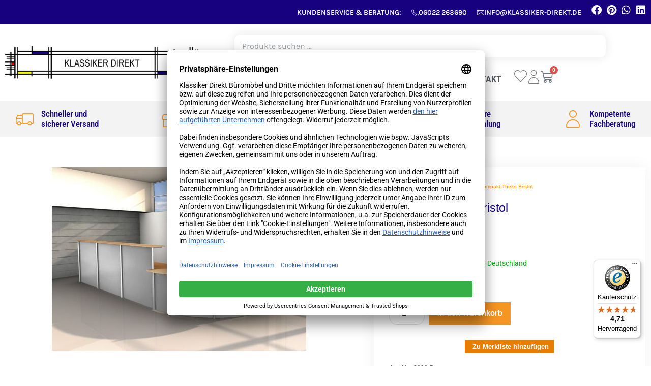

--- FILE ---
content_type: text/html; charset=UTF-8
request_url: https://klassiker-direkt.de/produkt/kompakt-theke-bristol-2/
body_size: 83928
content:
<!DOCTYPE html>

<html lang="de" prefix="og: https://ogp.me/ns#">

<head>
	<meta charset="UTF-8">
	<meta name="viewport" content="width=device-width, initial-scale=1">
	<link rel="profile" href="http://gmpg.org/xfn/11">
					<script>document.documentElement.className = document.documentElement.className + ' yes-js js_active js'</script>
				<style></style>
	
<!-- Google Tag Manager for WordPress by gtm4wp.com -->
<script data-cfasync="false" data-pagespeed-no-defer>
	var gtm4wp_datalayer_name = "dataLayer";
	var dataLayer = dataLayer || [];
	const gtm4wp_use_sku_instead = false;
	const gtm4wp_currency = 'EUR';
	const gtm4wp_product_per_impression = 10;
	const gtm4wp_clear_ecommerce = false;
</script>
<!-- End Google Tag Manager for WordPress by gtm4wp.com -->
<!-- Suchmaschinen-Optimierung durch Rank Math PRO - https://rankmath.com/ -->
<title>Kompakttheke Bristol</title><link rel="preload" data-rocket-preload as="font" href="https://klassiker-direkt.de/wp-content/plugins/woocommerce/assets/fonts/WooCommerce.woff2" crossorigin><link rel="preload" data-rocket-preload as="font" href="https://klassiker-direkt.de/wp-content/themes/page-builder-framework/fonts/WooCommerce.woff" crossorigin><link rel="preload" data-rocket-preload as="font" href="https://klassiker-direkt.de/wp-content/plugins/elementor/assets/lib/eicons/fonts/eicons.woff2?5.41.0" crossorigin><link rel="preload" data-rocket-preload as="font" href="https://klassiker-direkt.de/wp-content/plugins/elementor/assets/lib/font-awesome/webfonts/fa-brands-400.woff2" crossorigin><link rel="preload" data-rocket-preload as="font" href="https://klassiker-direkt.de/wp-content/plugins/elementor/assets/lib/font-awesome/webfonts/fa-regular-400.woff2" crossorigin><link rel="preload" data-rocket-preload as="font" href="https://klassiker-direkt.de/wp-content/plugins/elementor/assets/lib/font-awesome/webfonts/fa-solid-900.woff2" crossorigin><link rel="preload" data-rocket-preload as="font" href="https://klassiker-direkt.de/wp-content/uploads/elementor/google-fonts/fonts/roboto-kfo7cnqeu92fr1me7ksn66agldtyluama3yuba.woff2" crossorigin><link rel="preload" data-rocket-preload as="font" href="https://klassiker-direkt.de/wp-content/uploads/elementor/google-fonts/fonts/karla-qkbvxvyc6trat7rqht6e4q.woff2" crossorigin><link rel="preload" data-rocket-preload as="font" href="https://klassiker-direkt.de/wp-content/uploads/elementor/google-fonts/fonts/karla-qkbbxvyc6trat7rvltw.woff2" crossorigin><link rel="preload" data-rocket-preload as="font" href="https://klassiker-direkt.de/wp-content/uploads/elementor/google-fonts/fonts/robotocondensed-ievl2zhzi2ecn5jzbjeets9weq8-19k7dq.woff2" crossorigin><link rel="preload" data-rocket-preload as="font" href="https://klassiker-direkt.de/wp-content/uploads/elementor/custom-icons/lineicons/font/lineicons.woff2?81246685" crossorigin><style id="wpr-usedcss">img:is([sizes=auto i],[sizes^="auto," i]){contain-intrinsic-size:3000px 1500px}img.emoji{display:inline!important;border:none!important;box-shadow:none!important;height:1em!important;width:1em!important;margin:0 .07em!important;vertical-align:-.1em!important;background:0 0!important;padding:0!important}:where(.wp-block-button__link){border-radius:9999px;box-shadow:none;padding:calc(.667em + 2px) calc(1.333em + 2px);text-decoration:none}:root :where(.wp-block-button .wp-block-button__link.is-style-outline),:root :where(.wp-block-button.is-style-outline>.wp-block-button__link){border:2px solid;padding:.667em 1.333em}:root :where(.wp-block-button .wp-block-button__link.is-style-outline:not(.has-text-color)),:root :where(.wp-block-button.is-style-outline>.wp-block-button__link:not(.has-text-color)){color:currentColor}:root :where(.wp-block-button .wp-block-button__link.is-style-outline:not(.has-background)),:root :where(.wp-block-button.is-style-outline>.wp-block-button__link:not(.has-background)){background-color:initial;background-image:none}:where(.wp-block-calendar table:not(.has-background) th){background:#ddd}:where(.wp-block-columns){margin-bottom:1.75em}:where(.wp-block-columns.has-background){padding:1.25em 2.375em}:where(.wp-block-post-comments input[type=submit]){border:none}:where(.wp-block-cover-image:not(.has-text-color)),:where(.wp-block-cover:not(.has-text-color)){color:#fff}:where(.wp-block-cover-image.is-light:not(.has-text-color)),:where(.wp-block-cover.is-light:not(.has-text-color)){color:#000}:root :where(.wp-block-cover h1:not(.has-text-color)),:root :where(.wp-block-cover h2:not(.has-text-color)),:root :where(.wp-block-cover h3:not(.has-text-color)),:root :where(.wp-block-cover h4:not(.has-text-color)),:root :where(.wp-block-cover h5:not(.has-text-color)),:root :where(.wp-block-cover h6:not(.has-text-color)),:root :where(.wp-block-cover p:not(.has-text-color)){color:inherit}:where(.wp-block-file){margin-bottom:1.5em}:where(.wp-block-file__button){border-radius:2em;display:inline-block;padding:.5em 1em}:where(.wp-block-file__button):is(a):active,:where(.wp-block-file__button):is(a):focus,:where(.wp-block-file__button):is(a):hover,:where(.wp-block-file__button):is(a):visited{box-shadow:none;color:#fff;opacity:.85;text-decoration:none}:where(.wp-block-group.wp-block-group-is-layout-constrained){position:relative}:root :where(.wp-block-image.is-style-rounded img,.wp-block-image .is-style-rounded img){border-radius:9999px}:where(.wp-block-latest-comments:not([style*=line-height] .wp-block-latest-comments__comment)){line-height:1.1}:where(.wp-block-latest-comments:not([style*=line-height] .wp-block-latest-comments__comment-excerpt p)){line-height:1.8}:root :where(.wp-block-latest-posts.is-grid){padding:0}:root :where(.wp-block-latest-posts.wp-block-latest-posts__list){padding-left:0}ol,ul{box-sizing:border-box}:root :where(.wp-block-list.has-background){padding:1.25em 2.375em}:where(.wp-block-navigation.has-background .wp-block-navigation-item a:not(.wp-element-button)),:where(.wp-block-navigation.has-background .wp-block-navigation-submenu a:not(.wp-element-button)){padding:.5em 1em}:where(.wp-block-navigation .wp-block-navigation__submenu-container .wp-block-navigation-item a:not(.wp-element-button)),:where(.wp-block-navigation .wp-block-navigation__submenu-container .wp-block-navigation-submenu a:not(.wp-element-button)),:where(.wp-block-navigation .wp-block-navigation__submenu-container .wp-block-navigation-submenu button.wp-block-navigation-item__content),:where(.wp-block-navigation .wp-block-navigation__submenu-container .wp-block-pages-list__item button.wp-block-navigation-item__content){padding:.5em 1em}:root :where(p.has-background){padding:1.25em 2.375em}:where(p.has-text-color:not(.has-link-color)) a{color:inherit}:where(.wp-block-post-comments-form) input:not([type=submit]),:where(.wp-block-post-comments-form) textarea{border:1px solid #949494;font-family:inherit;font-size:1em}:where(.wp-block-post-comments-form) input:where(:not([type=submit]):not([type=checkbox])),:where(.wp-block-post-comments-form) textarea{padding:calc(.667em + 2px)}:where(.wp-block-post-excerpt){box-sizing:border-box;margin-bottom:var(--wp--style--block-gap);margin-top:var(--wp--style--block-gap)}:where(.wp-block-preformatted.has-background){padding:1.25em 2.375em}:where(.wp-block-search__button){border:1px solid #ccc;padding:6px 10px}:where(.wp-block-search__input){font-family:inherit;font-size:inherit;font-style:inherit;font-weight:inherit;letter-spacing:inherit;line-height:inherit;text-transform:inherit}:where(.wp-block-search__button-inside .wp-block-search__inside-wrapper){border:1px solid #949494;box-sizing:border-box;padding:4px}:where(.wp-block-search__button-inside .wp-block-search__inside-wrapper) .wp-block-search__input{border:none;border-radius:0;padding:0 4px}:where(.wp-block-search__button-inside .wp-block-search__inside-wrapper) .wp-block-search__input:focus{outline:0}:where(.wp-block-search__button-inside .wp-block-search__inside-wrapper) :where(.wp-block-search__button){padding:4px 8px}:root :where(.wp-block-separator.is-style-dots){height:auto;line-height:1;text-align:center}:root :where(.wp-block-separator.is-style-dots):before{color:currentColor;content:"···";font-family:serif;font-size:1.5em;letter-spacing:2em;padding-left:2em}:root :where(.wp-block-site-logo.is-style-rounded){border-radius:9999px}:where(.wp-block-social-links:not(.is-style-logos-only)) .wp-social-link{background-color:#f0f0f0;color:#444}:where(.wp-block-social-links:not(.is-style-logos-only)) .wp-social-link-amazon{background-color:#f90;color:#fff}:where(.wp-block-social-links:not(.is-style-logos-only)) .wp-social-link-bandcamp{background-color:#1ea0c3;color:#fff}:where(.wp-block-social-links:not(.is-style-logos-only)) .wp-social-link-behance{background-color:#0757fe;color:#fff}:where(.wp-block-social-links:not(.is-style-logos-only)) .wp-social-link-bluesky{background-color:#0a7aff;color:#fff}:where(.wp-block-social-links:not(.is-style-logos-only)) .wp-social-link-codepen{background-color:#1e1f26;color:#fff}:where(.wp-block-social-links:not(.is-style-logos-only)) .wp-social-link-deviantart{background-color:#02e49b;color:#fff}:where(.wp-block-social-links:not(.is-style-logos-only)) .wp-social-link-discord{background-color:#5865f2;color:#fff}:where(.wp-block-social-links:not(.is-style-logos-only)) .wp-social-link-dribbble{background-color:#e94c89;color:#fff}:where(.wp-block-social-links:not(.is-style-logos-only)) .wp-social-link-dropbox{background-color:#4280ff;color:#fff}:where(.wp-block-social-links:not(.is-style-logos-only)) .wp-social-link-etsy{background-color:#f45800;color:#fff}:where(.wp-block-social-links:not(.is-style-logos-only)) .wp-social-link-facebook{background-color:#0866ff;color:#fff}:where(.wp-block-social-links:not(.is-style-logos-only)) .wp-social-link-fivehundredpx{background-color:#000;color:#fff}:where(.wp-block-social-links:not(.is-style-logos-only)) .wp-social-link-flickr{background-color:#0461dd;color:#fff}:where(.wp-block-social-links:not(.is-style-logos-only)) .wp-social-link-foursquare{background-color:#e65678;color:#fff}:where(.wp-block-social-links:not(.is-style-logos-only)) .wp-social-link-github{background-color:#24292d;color:#fff}:where(.wp-block-social-links:not(.is-style-logos-only)) .wp-social-link-goodreads{background-color:#eceadd;color:#382110}:where(.wp-block-social-links:not(.is-style-logos-only)) .wp-social-link-google{background-color:#ea4434;color:#fff}:where(.wp-block-social-links:not(.is-style-logos-only)) .wp-social-link-gravatar{background-color:#1d4fc4;color:#fff}:where(.wp-block-social-links:not(.is-style-logos-only)) .wp-social-link-instagram{background-color:#f00075;color:#fff}:where(.wp-block-social-links:not(.is-style-logos-only)) .wp-social-link-lastfm{background-color:#e21b24;color:#fff}:where(.wp-block-social-links:not(.is-style-logos-only)) .wp-social-link-linkedin{background-color:#0d66c2;color:#fff}:where(.wp-block-social-links:not(.is-style-logos-only)) .wp-social-link-mastodon{background-color:#3288d4;color:#fff}:where(.wp-block-social-links:not(.is-style-logos-only)) .wp-social-link-medium{background-color:#000;color:#fff}:where(.wp-block-social-links:not(.is-style-logos-only)) .wp-social-link-meetup{background-color:#f6405f;color:#fff}:where(.wp-block-social-links:not(.is-style-logos-only)) .wp-social-link-patreon{background-color:#000;color:#fff}:where(.wp-block-social-links:not(.is-style-logos-only)) .wp-social-link-pinterest{background-color:#e60122;color:#fff}:where(.wp-block-social-links:not(.is-style-logos-only)) .wp-social-link-pocket{background-color:#ef4155;color:#fff}:where(.wp-block-social-links:not(.is-style-logos-only)) .wp-social-link-reddit{background-color:#ff4500;color:#fff}:where(.wp-block-social-links:not(.is-style-logos-only)) .wp-social-link-skype{background-color:#0478d7;color:#fff}:where(.wp-block-social-links:not(.is-style-logos-only)) .wp-social-link-snapchat{background-color:#fefc00;color:#fff;stroke:#000}:where(.wp-block-social-links:not(.is-style-logos-only)) .wp-social-link-soundcloud{background-color:#ff5600;color:#fff}:where(.wp-block-social-links:not(.is-style-logos-only)) .wp-social-link-spotify{background-color:#1bd760;color:#fff}:where(.wp-block-social-links:not(.is-style-logos-only)) .wp-social-link-telegram{background-color:#2aabee;color:#fff}:where(.wp-block-social-links:not(.is-style-logos-only)) .wp-social-link-threads{background-color:#000;color:#fff}:where(.wp-block-social-links:not(.is-style-logos-only)) .wp-social-link-tiktok{background-color:#000;color:#fff}:where(.wp-block-social-links:not(.is-style-logos-only)) .wp-social-link-tumblr{background-color:#011835;color:#fff}:where(.wp-block-social-links:not(.is-style-logos-only)) .wp-social-link-twitch{background-color:#6440a4;color:#fff}:where(.wp-block-social-links:not(.is-style-logos-only)) .wp-social-link-twitter{background-color:#1da1f2;color:#fff}:where(.wp-block-social-links:not(.is-style-logos-only)) .wp-social-link-vimeo{background-color:#1eb7ea;color:#fff}:where(.wp-block-social-links:not(.is-style-logos-only)) .wp-social-link-vk{background-color:#4680c2;color:#fff}:where(.wp-block-social-links:not(.is-style-logos-only)) .wp-social-link-wordpress{background-color:#3499cd;color:#fff}:where(.wp-block-social-links:not(.is-style-logos-only)) .wp-social-link-whatsapp{background-color:#25d366;color:#fff}:where(.wp-block-social-links:not(.is-style-logos-only)) .wp-social-link-x{background-color:#000;color:#fff}:where(.wp-block-social-links:not(.is-style-logos-only)) .wp-social-link-yelp{background-color:#d32422;color:#fff}:where(.wp-block-social-links:not(.is-style-logos-only)) .wp-social-link-youtube{background-color:red;color:#fff}:where(.wp-block-social-links.is-style-logos-only) .wp-social-link{background:0 0}:where(.wp-block-social-links.is-style-logos-only) .wp-social-link svg{height:1.25em;width:1.25em}:where(.wp-block-social-links.is-style-logos-only) .wp-social-link-amazon{color:#f90}:where(.wp-block-social-links.is-style-logos-only) .wp-social-link-bandcamp{color:#1ea0c3}:where(.wp-block-social-links.is-style-logos-only) .wp-social-link-behance{color:#0757fe}:where(.wp-block-social-links.is-style-logos-only) .wp-social-link-bluesky{color:#0a7aff}:where(.wp-block-social-links.is-style-logos-only) .wp-social-link-codepen{color:#1e1f26}:where(.wp-block-social-links.is-style-logos-only) .wp-social-link-deviantart{color:#02e49b}:where(.wp-block-social-links.is-style-logos-only) .wp-social-link-discord{color:#5865f2}:where(.wp-block-social-links.is-style-logos-only) .wp-social-link-dribbble{color:#e94c89}:where(.wp-block-social-links.is-style-logos-only) .wp-social-link-dropbox{color:#4280ff}:where(.wp-block-social-links.is-style-logos-only) .wp-social-link-etsy{color:#f45800}:where(.wp-block-social-links.is-style-logos-only) .wp-social-link-facebook{color:#0866ff}:where(.wp-block-social-links.is-style-logos-only) .wp-social-link-fivehundredpx{color:#000}:where(.wp-block-social-links.is-style-logos-only) .wp-social-link-flickr{color:#0461dd}:where(.wp-block-social-links.is-style-logos-only) .wp-social-link-foursquare{color:#e65678}:where(.wp-block-social-links.is-style-logos-only) .wp-social-link-github{color:#24292d}:where(.wp-block-social-links.is-style-logos-only) .wp-social-link-goodreads{color:#382110}:where(.wp-block-social-links.is-style-logos-only) .wp-social-link-google{color:#ea4434}:where(.wp-block-social-links.is-style-logos-only) .wp-social-link-gravatar{color:#1d4fc4}:where(.wp-block-social-links.is-style-logos-only) .wp-social-link-instagram{color:#f00075}:where(.wp-block-social-links.is-style-logos-only) .wp-social-link-lastfm{color:#e21b24}:where(.wp-block-social-links.is-style-logos-only) .wp-social-link-linkedin{color:#0d66c2}:where(.wp-block-social-links.is-style-logos-only) .wp-social-link-mastodon{color:#3288d4}:where(.wp-block-social-links.is-style-logos-only) .wp-social-link-medium{color:#000}:where(.wp-block-social-links.is-style-logos-only) .wp-social-link-meetup{color:#f6405f}:where(.wp-block-social-links.is-style-logos-only) .wp-social-link-patreon{color:#000}:where(.wp-block-social-links.is-style-logos-only) .wp-social-link-pinterest{color:#e60122}:where(.wp-block-social-links.is-style-logos-only) .wp-social-link-pocket{color:#ef4155}:where(.wp-block-social-links.is-style-logos-only) .wp-social-link-reddit{color:#ff4500}:where(.wp-block-social-links.is-style-logos-only) .wp-social-link-skype{color:#0478d7}:where(.wp-block-social-links.is-style-logos-only) .wp-social-link-snapchat{color:#fff;stroke:#000}:where(.wp-block-social-links.is-style-logos-only) .wp-social-link-soundcloud{color:#ff5600}:where(.wp-block-social-links.is-style-logos-only) .wp-social-link-spotify{color:#1bd760}:where(.wp-block-social-links.is-style-logos-only) .wp-social-link-telegram{color:#2aabee}:where(.wp-block-social-links.is-style-logos-only) .wp-social-link-threads{color:#000}:where(.wp-block-social-links.is-style-logos-only) .wp-social-link-tiktok{color:#000}:where(.wp-block-social-links.is-style-logos-only) .wp-social-link-tumblr{color:#011835}:where(.wp-block-social-links.is-style-logos-only) .wp-social-link-twitch{color:#6440a4}:where(.wp-block-social-links.is-style-logos-only) .wp-social-link-twitter{color:#1da1f2}:where(.wp-block-social-links.is-style-logos-only) .wp-social-link-vimeo{color:#1eb7ea}:where(.wp-block-social-links.is-style-logos-only) .wp-social-link-vk{color:#4680c2}:where(.wp-block-social-links.is-style-logos-only) .wp-social-link-whatsapp{color:#25d366}:where(.wp-block-social-links.is-style-logos-only) .wp-social-link-wordpress{color:#3499cd}:where(.wp-block-social-links.is-style-logos-only) .wp-social-link-x{color:#000}:where(.wp-block-social-links.is-style-logos-only) .wp-social-link-yelp{color:#d32422}:where(.wp-block-social-links.is-style-logos-only) .wp-social-link-youtube{color:red}:root :where(.wp-block-social-links .wp-social-link a){padding:.25em}:root :where(.wp-block-social-links.is-style-logos-only .wp-social-link a){padding:0}:root :where(.wp-block-social-links.is-style-pill-shape .wp-social-link a){padding-left:.6666666667em;padding-right:.6666666667em}:root :where(.wp-block-tag-cloud.is-style-outline){display:flex;flex-wrap:wrap;gap:1ch}:root :where(.wp-block-tag-cloud.is-style-outline a){border:1px solid;font-size:unset!important;margin-right:0;padding:1ch 2ch;text-decoration:none!important}:root :where(.wp-block-table-of-contents){box-sizing:border-box}:where(.wp-block-term-description){box-sizing:border-box;margin-bottom:var(--wp--style--block-gap);margin-top:var(--wp--style--block-gap)}:where(pre.wp-block-verse){font-family:inherit}:root{--wp--preset--font-size--normal:16px;--wp--preset--font-size--huge:42px}.screen-reader-text{border:0;clip-path:inset(50%);height:1px;margin:-1px;overflow:hidden;padding:0;position:absolute;width:1px;word-wrap:normal!important}.screen-reader-text:focus{background-color:#ddd;clip-path:none;color:#444;display:block;font-size:1em;height:auto;left:5px;line-height:normal;padding:15px 23px 14px;text-decoration:none;top:5px;width:auto;z-index:100000}html :where(.has-border-color){border-style:solid}html :where([style*=border-top-color]){border-top-style:solid}html :where([style*=border-right-color]){border-right-style:solid}html :where([style*=border-bottom-color]){border-bottom-style:solid}html :where([style*=border-left-color]){border-left-style:solid}html :where([style*=border-width]){border-style:solid}html :where([style*=border-top-width]){border-top-style:solid}html :where([style*=border-right-width]){border-right-style:solid}html :where([style*=border-bottom-width]){border-bottom-style:solid}html :where([style*=border-left-width]){border-left-style:solid}html :where(img[class*=wp-image-]){height:auto;max-width:100%}:where(figure){margin:0 0 1em}html :where(.is-position-sticky){--wp-admin--admin-bar--position-offset:var(--wp-admin--admin-bar--height,0px)}@media screen and (max-width:600px){html :where(.is-position-sticky){--wp-admin--admin-bar--position-offset:0px}}.selectBox-dropdown{min-width:150px;position:relative;border:1px solid #bbb;line-height:1.5;text-decoration:none;text-align:left;color:#000;outline:0;vertical-align:middle;background:#f2f2f2;background:-moz-linear-gradient(top,#f8f8f8 1%,#e1e1e1 100%);background:-webkit-gradient(linear,left top,left bottom,color-stop(1%,#f8f8f8),color-stop(100%,#e1e1e1));-moz-box-shadow:0 1px 0 hsla(0,0%,100%,.75);-webkit-box-shadow:0 1px 0 hsla(0,0%,100%,.75);box-shadow:0 1px 0 hsla(0,0%,100%,.75);-webkit-border-radius:4px;-moz-border-radius:4px;border-radius:4px;display:inline-block;cursor:default}.selectBox-dropdown:focus,.selectBox-dropdown:focus .selectBox-arrow{border-color:#666}.selectBox-dropdown.selectBox-menuShowing{-moz-border-radius-bottomleft:0;-moz-border-radius-bottomright:0;-webkit-border-bottom-left-radius:0;-webkit-border-bottom-right-radius:0;border-bottom-left-radius:0;border-bottom-right-radius:0}.selectBox-dropdown .selectBox-label{padding:2px 8px;display:inline-block;white-space:nowrap;overflow:hidden}.selectBox-dropdown .selectBox-arrow{position:absolute;top:0;right:0;width:23px;height:100%;background:url(https://klassiker-direkt.de/wp-content/plugins/yith-woocommerce-wishlist/assets/images/jquery.selectBox-arrow.gif) 50% center no-repeat;border-left:1px solid #bbb}.selectBox-dropdown-menu{position:absolute;z-index:99999;max-height:200px;min-height:1em;border:1px solid #bbb;background:#fff;-moz-box-shadow:0 2px 6px rgba(0,0,0,.2);-webkit-box-shadow:0 2px 6px rgba(0,0,0,.2);box-shadow:0 2px 6px rgba(0,0,0,.2);overflow:auto;-webkit-overflow-scrolling:touch}.selectBox-inline{min-width:150px;outline:0;border:1px solid #bbb;background:#fff;display:inline-block;-webkit-border-radius:4px;-moz-border-radius:4px;border-radius:4px;overflow:auto}.selectBox-inline:focus{border-color:#666}.selectBox-options,.selectBox-options LI,.selectBox-options LI A{list-style:none;display:block;cursor:default;padding:0;margin:0}.selectBox-options LI A{line-height:1.5;padding:0 .5em;white-space:nowrap;overflow:hidden;background:6px center no-repeat}.selectBox-options LI.selectBox-hover A{background-color:#eee}.selectBox-options LI.selectBox-disabled A{color:#888;background-color:rgba(0,0,0,0)}.selectBox-options LI.selectBox-selected A{background-color:#c8def4}.selectBox-options .selectBox-optgroup{color:#666;background:#eee;font-weight:700;line-height:1.5;padding:0 .3em;white-space:nowrap}.selectBox.selectBox-disabled{color:#888!important}.selectBox-dropdown.selectBox-disabled .selectBox-arrow{opacity:.5;border-color:#666}.selectBox-inline.selectBox-disabled{color:#888!important}.selectBox-inline.selectBox-disabled .selectBox-options A{background-color:rgba(0,0,0,0)!important}:root{--woocommerce:#720eec;--wc-green:#7ad03a;--wc-red:#a00;--wc-orange:#ffba00;--wc-blue:#2ea2cc;--wc-primary:#720eec;--wc-primary-text:#fcfbfe;--wc-secondary:#e9e6ed;--wc-secondary-text:#515151;--wc-highlight:#958e09;--wc-highligh-text:white;--wc-content-bg:#fff;--wc-subtext:#767676;--wc-form-border-color:rgba(32, 7, 7, .8);--wc-form-border-radius:4px;--wc-form-border-width:1px}@font-face{font-display:swap;font-family:WooCommerce;src:url(https://klassiker-direkt.de/wp-content/plugins/woocommerce/assets/fonts/WooCommerce.woff2) format("woff2"),url(https://klassiker-direkt.de/wp-content/plugins/woocommerce/assets/fonts/WooCommerce.woff) format("woff"),url(https://klassiker-direkt.de/wp-content/plugins/woocommerce/assets/fonts/WooCommerce.ttf) format("truetype");font-weight:400;font-style:normal}div.pp_woocommerce .pp_content_container{background:#fff;border-radius:3px;box-shadow:0 1px 30px rgba(0,0,0,.25);padding:20px 0}div.pp_woocommerce .pp_content_container::after,div.pp_woocommerce .pp_content_container::before{content:" ";display:table}div.pp_woocommerce .pp_content_container::after{clear:both}div.pp_woocommerce .pp_loaderIcon::before{height:1em;width:1em;display:block;position:absolute;top:50%;left:50%;margin-left:-.5em;margin-top:-.5em;content:"";animation:1s ease-in-out infinite spin;background:url(https://klassiker-direkt.de/wp-content/plugins/woocommerce/assets/images/icons/loader.svg) center center;background-size:cover;line-height:1;text-align:center;font-size:2em;color:rgba(0,0,0,.75)}div.pp_woocommerce div.ppt{color:#000}div.pp_woocommerce .pp_gallery ul li a{border:1px solid rgba(0,0,0,.5);background:#fff;box-shadow:0 1px 2px rgba(0,0,0,.2);border-radius:2px;display:block}div.pp_woocommerce .pp_gallery ul li a:hover{border-color:#000}div.pp_woocommerce .pp_gallery ul li.selected a{border-color:#000}div.pp_woocommerce .pp_next::before,div.pp_woocommerce .pp_previous::before{border-radius:100%;height:1em;width:1em;text-shadow:0 1px 2px rgba(0,0,0,.5);background-color:#444;color:#fff!important;font-size:16px!important;line-height:1em;transition:all ease-in-out .2s;font-family:WooCommerce;content:"\e00b";text-indent:0;display:none;position:absolute;top:50%;margin-top:-10px;text-align:center}div.pp_woocommerce .pp_next::before:hover,div.pp_woocommerce .pp_previous::before:hover{background-color:#000}div.pp_woocommerce .pp_next:hover::before,div.pp_woocommerce .pp_previous:hover::before{display:block}div.pp_woocommerce .pp_previous::before{left:1em}div.pp_woocommerce .pp_next::before{right:1em;font-family:WooCommerce;content:"\e008"}div.pp_woocommerce .pp_details{margin:0;padding-top:1em}div.pp_woocommerce .pp_description,div.pp_woocommerce .pp_nav{font-size:14px}div.pp_woocommerce .pp_arrow_next,div.pp_woocommerce .pp_arrow_previous,div.pp_woocommerce .pp_nav,div.pp_woocommerce .pp_nav .pp_pause,div.pp_woocommerce .pp_nav p,div.pp_woocommerce .pp_play{margin:0}div.pp_woocommerce .pp_nav{margin-right:1em;position:relative}div.pp_woocommerce .pp_close{border-radius:100%;height:1em;width:1em;text-shadow:0 1px 2px rgba(0,0,0,.5);background-color:#444;color:#fff!important;font-size:16px!important;line-height:1em;transition:all ease-in-out .2s;top:-.5em;right:-.5em;font-size:1.618em!important}div.pp_woocommerce .pp_close:hover{background-color:#000}div.pp_woocommerce .pp_close::before{font-family:WooCommerce;content:"\e013";display:block;position:absolute;top:0;left:0;right:0;bottom:0;text-align:center;text-indent:0}div.pp_woocommerce .pp_arrow_next,div.pp_woocommerce .pp_arrow_previous{border-radius:100%;height:1em;width:1em;text-shadow:0 1px 2px rgba(0,0,0,.5);background-color:#444;color:#fff!important;font-size:16px!important;line-height:1em;transition:all ease-in-out .2s;position:relative;margin-top:-1px}div.pp_woocommerce .pp_arrow_next:hover,div.pp_woocommerce .pp_arrow_previous:hover{background-color:#000}div.pp_woocommerce .pp_arrow_next::before,div.pp_woocommerce .pp_arrow_previous::before{font-family:WooCommerce;content:"\e00b";display:block;position:absolute;top:0;left:0;right:0;bottom:0;text-align:center;text-indent:0}div.pp_woocommerce .pp_arrow_previous{margin-right:.5em}div.pp_woocommerce .pp_arrow_next{margin-left:.5em}div.pp_woocommerce .pp_arrow_next::before{content:"\e008"}div.pp_woocommerce a.pp_contract,div.pp_woocommerce a.pp_expand{border-radius:100%;height:1em;width:1em;text-shadow:0 1px 2px rgba(0,0,0,.5);background-color:#444;color:#fff!important;font-size:16px!important;line-height:1em;transition:all ease-in-out .2s;right:auto;left:-.5em;top:-.5em;font-size:1.618em!important}div.pp_woocommerce a.pp_contract:hover,div.pp_woocommerce a.pp_expand:hover{background-color:#000}div.pp_woocommerce a.pp_contract::before,div.pp_woocommerce a.pp_expand::before{font-family:WooCommerce;content:"\e005";display:block;position:absolute;top:0;left:0;right:0;bottom:0;text-align:center;text-indent:0}div.pp_woocommerce a.pp_contract::before{content:"\e004"}div.pp_woocommerce #respond{margin:0;width:100%;background:0 0;border:none;padding:0}div.pp_woocommerce .pp_inline{padding:0!important}.rtl div.pp_woocommerce .pp_content_container{text-align:right}@media only screen and (max-width:768px){div.pp_woocommerce{left:5%!important;right:5%!important;box-sizing:border-box;width:90%!important}div.pp_woocommerce .pp_contract,div.pp_woocommerce .pp_expand,div.pp_woocommerce .pp_gallery,div.pp_woocommerce .pp_next,div.pp_woocommerce .pp_previous{display:none!important}div.pp_woocommerce .pp_arrow_next,div.pp_woocommerce .pp_arrow_previous,div.pp_woocommerce .pp_close{height:44px;width:44px;font-size:44px;line-height:44px}div.pp_woocommerce .pp_arrow_next::before,div.pp_woocommerce .pp_arrow_previous::before,div.pp_woocommerce .pp_close::before{font-size:44px}div.pp_woocommerce .pp_description{display:none!important}div.pp_woocommerce .pp_details{width:100%!important}.pp_content{width:100%!important}.pp_content #pp_full_res>img{width:100%!important;height:auto!important}.currentTextHolder{line-height:3}}div.pp_pic_holder a:focus{outline:0}div.pp_overlay{background:#000;display:none;left:0;position:absolute;top:0;width:100%;z-index:9999}div.pp_pic_holder{display:none;position:absolute;width:100px;z-index:10000}.pp_top{height:20px;position:relative}* html .pp_top{padding:0 20px}.pp_top .pp_left{height:20px;left:0;position:absolute;width:20px}.pp_top .pp_middle{height:20px;left:20px;position:absolute;right:20px}* html .pp_top .pp_middle{left:0;position:static}.pp_top .pp_right{height:20px;left:auto;position:absolute;right:0;top:0;width:20px}.pp_content{height:40px;min-width:40px}* html .pp_content{width:40px}.pp_fade{display:none}.pp_content_container{position:relative;text-align:left;width:100%}.pp_content_container .pp_left{padding-left:20px}.pp_content_container .pp_right{padding-right:20px}.pp_content_container .pp_details{float:left;margin:10px 0 2px}.pp_description{display:none;margin:0}.pp_social{float:left;margin:0}.pp_social .facebook{float:left;margin-left:5px;width:55px;overflow:hidden}.pp_social .twitter{float:left}.pp_nav{clear:right;float:left;margin:3px 10px 0 0}.pp_nav p{float:left;margin:2px 4px;white-space:nowrap}.pp_nav .pp_pause,.pp_nav .pp_play{float:left;margin-right:4px;text-indent:-10000px}a.pp_arrow_next,a.pp_arrow_previous{display:block;float:left;height:15px;margin-top:3px;text-indent:-100000px;width:14px}.pp_hoverContainer{position:absolute;top:0;width:100%;z-index:2000}.pp_gallery{display:none;left:50%;margin-top:-50px;position:absolute;z-index:10000}.pp_gallery div{float:left;overflow:hidden;position:relative}.pp_gallery ul{float:left;height:35px;margin:0 0 0 5px;padding:0;position:relative;white-space:nowrap}.pp_gallery ul a{border:1px solid #000;border:1px solid rgba(0,0,0,.5);display:block;float:left;height:33px;overflow:hidden}.pp_gallery li.selected a,.pp_gallery ul a:hover{border-color:#fff}.pp_gallery ul a img{border:0}.pp_gallery li{display:block;float:left;margin:0 5px 0 0;padding:0}.pp_gallery li.default a{display:block;height:33px;width:50px}.pp_gallery li.default a img{display:none}.pp_gallery .pp_arrow_next,.pp_gallery .pp_arrow_previous{margin-top:7px!important}a.pp_next{display:block;float:right;height:100%;text-indent:-10000px;width:49%}a.pp_previous{display:block;float:left;height:100%;text-indent:-10000px;width:49%}a.pp_contract,a.pp_expand{cursor:pointer;display:none;height:20px;position:absolute;right:30px;text-indent:-10000px;top:10px;width:20px;z-index:20000}a.pp_close{position:absolute;right:0;top:0;display:block;text-indent:-10000px}.pp_bottom{height:20px;position:relative}* html .pp_bottom{padding:0 20px}.pp_bottom .pp_left{height:20px;left:0;position:absolute;width:20px}.pp_bottom .pp_middle{height:20px;left:20px;position:absolute;right:20px}* html .pp_bottom .pp_middle{left:0;position:static}.pp_bottom .pp_right{height:20px;left:auto;position:absolute;right:0;top:0;width:20px}.pp_loaderIcon{display:block;height:24px;left:50%;margin:-12px 0 0 -12px;position:absolute;top:50%;width:24px}#pp_full_res .pp_inline{text-align:left}div.ppt{color:#fff!important;font-weight:700;display:none;font-size:17px;margin:0 0 5px 15px;z-index:9999}.yith-wcwl-popup-content h3{text-align:center;font-size:1.5em}.yith-wcwl-popup-content label{display:block}.yith-wcwl-popup-content input[type=text],.yith-wcwl-popup-content select{padding:10px 7px}.yith-wcwl-popup-content .create{display:none}.yith-wcwl-popup-content .yith-wcwl-second-row{display:none}.yith-wcwl-popup-content .popup-description{text-align:center;font-weight:600;margin-bottom:15px}.yith-wcwl-popup-content .popup-description a.show-tab.active{cursor:inherit;color:inherit;pointer-events:none}.yith-wcwl-popup-content .wishlist-select{box-sizing:border-box}.yith-wcwl-popup-feedback{margin-top:2em;margin-bottom:2em}.yith-wcwl-popup-feedback p.feedback{margin-top:1.5em;text-align:center;font-size:1.1rem;font-weight:600}.yith-wcwl-popup-footer{margin:15px 0}.yith-wcwl-popup-content .heading-icon,.yith-wcwl-popup-feedback .heading-icon{text-align:center;display:block;font-size:70px;color:#333;margin-block:0 15px}.yith-wcwl-popup-content .heading-icon img,.yith-wcwl-popup-feedback .heading-icon img{width:70px;height:70px}.pp_pic_holder.pp_woocommerce.feedback{max-width:450px!important}.pp_pic_holder.pp_woocommerce.feedback .pp_content{width:auto!important}.yith-wcwl-add-button.with-dropdown{position:relative;padding:15px 0}.yith-wcwl-add-button ul.yith-wcwl-dropdown li{padding:15px;padding-left:0;text-transform:uppercase;font-size:.8em}.yith-wcwl-add-button ul.yith-wcwl-dropdown li:before{font-family:FontAwesome;content:"";margin-right:15px}.yith-wcwl-add-button ul.yith-wcwl-dropdown li:not(:last-child){border-bottom:1px solid #cdcdcd}.yith-wcwl-add-button ul.yith-wcwl-dropdown li a{font-size:1em!important;color:inherit;box-shadow:none}.yith-wcwl-add-button ul.yith-wcwl-dropdown li a:hover{color:initial}.yith-wcwl-add-to-wishlist .yith-wcwl-add-button{display:flex;flex-direction:column;align-items:center}.yith-wcwl-add-to-wishlist a.button:not(.theme-button-style){padding:7px 10px}.yith-wcwl-add-to-wishlist .add_to_wishlist img{height:auto;width:25px;color:var(--add-to-wishlist-icon-color,#000)}.yith-wcwl-add-to-wishlist--single .yith-wcwl-add-button ul.yith-wcwl-dropdown{left:0}.yith-wcwl-add-button ul.yith-wcwl-dropdown{display:none;list-style:none;margin-bottom:0;padding:5px 25px;background:#fff;position:absolute;z-index:15;top:100%;border:1px solid #cdcdcd;outline-offset:-10px;left:50%;min-width:200px}.yith-wcwl-add-to-wishlist .with-tooltip{position:relative}.yith-wcwl-tooltip{z-index:10;padding:5px 10px;border-radius:5px;text-align:center;top:calc(100% + 5px);pointer-events:none;cursor:initial;font-size:.6875rem;line-height:normal;display:none}.with-dropdown .yith-wcwl-tooltip{top:auto;bottom:calc(100% + 10px)}.with-tooltip .yith-wcwl-tooltip{position:absolute;left:50%;transform:translateX(-50%)}.with-tooltip .yith-wcwl-tooltip:before{content:"";display:block;position:absolute;top:0;left:50%;transform:translate(-50%,-95%);width:0;height:0;background:rgba(0,0,0,0)!important;border-left:5px solid transparent!important;border-right:5px solid transparent!important;border-bottom:5px solid}.with-dropdown .with-tooltip .yith-wcwl-tooltip:before{bottom:-5px;top:auto;border-left:5px solid transparent;border-right:5px solid transparent;border-top:5px solid;border-bottom:none}#yith-wcwl-popup-message{font-weight:700;line-height:50px;text-align:center;background:#fff;-webkit-box-shadow:0 0 15px rgba(0,0,0,.3);-moz-box-shadow:0 0 15px rgba(0,0,0,.3);box-shadow:0 0 15px rgba(0,0,0,.3);position:fixed;top:50%;left:50%;padding:7px 40px;z-index:10000}.woocommerce .yith-wcwl-add-button a.button.alt:not(.theme-button-style){background-color:var(--color-add-to-wishlist-background,#333);background:var(--color-add-to-wishlist-background,#333);color:var(--color-add-to-wishlist-text,#fff);border-color:var(--color-add-to-wishlist-border,#333);border-radius:var(--rounded-corners-radius,16px)}.woocommerce .yith-wcwl-add-button a.button.alt:not(.theme-button-style):hover{background-color:var(--color-add-to-wishlist-background-hover,#4f4f4f);background:var(--color-add-to-wishlist-background-hover,#4f4f4f);color:var(--color-add-to-wishlist-text-hover,#fff);border-color:var(--color-add-to-wishlist-border-hover,#4f4f4f)}.with-dropdown .with-tooltip .yith-wcwl-tooltip:before,.with-tooltip .yith-wcwl-tooltip:before,.yith-wcwl-tooltip{background-color:var(--tooltip-color-background,#333);border-bottom-color:var(--tooltip-color-background,#333);border-top-color:var(--tooltip-color-background,#333);color:var(--tooltip-color-text,#fff)}.wishlist-title{display:inline-block}.wishlist-title:hover a.show-title-form{visibility:visible}.wishlist-title h2{display:inline-block;padding:5px}.wishlist-title a.show-title-form{cursor:pointer;visibility:hidden;display:inline-flex;align-items:center;padding:2px 7px;gap:5px}.wishlist-title a.show-title-form img{width:20px}.wishlist-title.wishlist-title-with-form h2:hover{background:#efefef}.hidden-title-form{position:relative;margin:25px 0 39px}.hidden-title-form>input[type=text]{padding-right:65px;line-height:1;min-height:30px}.hidden-title-form a{cursor:pointer;display:inline-block;width:30px;height:30px;line-height:30px;text-align:center;vertical-align:middle;font-size:1.3em}.hidden-title-form a i{margin:0;display:inline-block}.yes-js .hidden-title-form{display:none}table.wishlist_table{font-size:80%}table.wishlist_table tr{position:relative}table.wishlist_table tbody td{padding:16px 12px}table.wishlist_table tbody td{border-color:#e7e7e7}.wishlist_table tr td{text-align:center}.wishlist_table tr td.product-thumbnail,.wishlist_table tr td.wishlist-name{text-align:left}.wishlist_table tr td.product-thumbnail a{display:block;border:none;max-width:80px}.wishlist_table tr td.product-thumbnail a img{width:100%}.wishlist_table a.button{white-space:normal;margin-bottom:5px!important}.wishlist_table.images_grid li.show{z-index:10}.wishlist_table.images_grid.products li.product.first,.wishlist_table.images_grid.products li.product.last{clear:none}.wishlist_table.images_grid.columns-4.products li.product:nth-of-type(4n+1){clear:both}.wishlist_table.images_grid li .product-thumbnail{position:relative}.wishlist_table.images_grid li .product-thumbnail .product-checkbox{position:absolute;top:7px;left:15px;z-index:2}.wishlist_table.images_grid li.show .product-thumbnail>a img,.wishlist_table.images_grid li:hover .product-thumbnail>a img{filter:brightness(1.1)}.wishlist_table.images_grid li .item-details{display:none;position:absolute;z-index:2;bottom:15px;left:calc(50% - 150px);width:300px;background:#fff;padding:10px 20px;-webkit-box-shadow:0 0 15px rgba(0,0,0,.3);-moz-box-shadow:0 0 15px rgba(0,0,0,.3);box-shadow:0 0 15px rgba(0,0,0,.3)}.wishlist_table.images_grid li.show .item-details{display:block}.wishlist_table.images_grid li .item-details a.close{position:absolute;top:10px;right:20px}.wishlist_table.images_grid li .item-details h3,.wishlist_table.mobile li .item-details h3{margin-bottom:7px}.wishlist_table.mobile{list-style:none;margin-left:0}.wishlist_table.mobile li{margin-bottom:7px}.wishlist_table.mobile li .product-checkbox{display:inline-block;width:20px;vertical-align:top}a.add_to_wishlist{cursor:pointer}.yith-wcwl-add-to-wishlist a.add_to_wishlist>img,.yith-wcwl-add-to-wishlist a.delete_item>img,.yith-wcwl-add-to-wishlist a.move_to_another_wishlist>img{max-width:32px;display:inline-block;margin-right:10px}.yith-wcwl-add-to-wishlist a.add_to_wishlist>.yith-wcwl-icon-svg{vertical-align:bottom}.wishlist_table .add_to_cart.button{padding:7px 12px;line-height:normal}.yith-wcwl-add-to-wishlist{margin-top:10px}.hidden-title-form button i,.wishlist-title a.show-title-form i,.wishlist_table .add_to_cart.button i,.yith-wcwl-add-button>a i{margin-right:10px}.hidden-title-form a.hide-title-form,.wishlist-title a.show-title-form,.wishlist_table .add_to_cart.button,.yith-wcwl-add-button a.add_to_wishlist{margin:0;box-shadow:none;text-shadow:none}.yith-wcwl-add-button .add_to_wishlist img,.yith-wcwl-add-button .add_to_wishlist svg.yith-wcwl-icon-svg{margin-right:5px}.woocommerce .wishlist-title{margin-bottom:30px}.woocommerce .wishlist-title h2{vertical-align:middle;margin-bottom:0}.woocommerce .hidden-title-form button{padding:7px 24px;vertical-align:middle;border:none;position:relative}.woocommerce .hidden-title-form button:active{top:1px}.woocommerce #content table.wishlist_table.cart a.remove{color:#c3c3c3;margin:0 auto}.woocommerce #content table.wishlist_table.cart a.remove:hover{background-color:#c3c3c3;color:#fff}.copy-trigger{cursor:pointer}#move_to_another_wishlist{display:none}.wishlist_manage_table select{vertical-align:middle;margin-right:10px}.wishlist_manage_table td.wishlist-name .wishlist-title{margin-bottom:0}.wishlist_manage_table td.wishlist-name .wishlist-title .show-title-form{display:inline-block;padding:0;border:none;background:0 0;top:0;margin:0}.wishlist_manage_table td.wishlist-name a.show-title-form i{padding:5px;margin:0}.wishlist_manage_table td.wishlist-name:hover a.show-title-form{visibility:visible}.wishlist_manage_table td.wishlist-name .hidden-title-form{margin:0!important;width:100%}.wishlist_manage_table td.wishlist-name .hidden-title-form input[type=text]{width:100%;min-width:0}.wishlist_manage_table td.wishlist-name .hidden-title-form{position:relative}.wishlist_manage_table.mobile li{margin-bottom:30px}.wishlist_manage_table.mobile li .item-details .hidden-title-form{position:relative}.wishlist_manage_table.mobile li .item-details .hidden-title-form input[type=text]{width:100%}.woocommerce .wishlist_table a.add_to_cart.button.alt:not(.yith-wcwl-themed-button-style){background:var(--color-add-to-cart-background,#333);color:var(--color-add-to-cart-text,#fff);border-color:var(--color-add-to-cart-border,#333);border-radius:var(--add-to-cart-rounded-corners-radius,16px)}.woocommerce .wishlist_table a.add_to_cart.button.alt:not(.yith-wcwl-themed-button-style):hover{background:var(--color-add-to-cart-background-hover,#4f4f4f);color:var(--color-add-to-cart-text-hover,#fff);border-color:var(--color-add-to-cart-border-hover,#4f4f4f)}.woocommerce .hidden-title-form button{background:var(--color-button-style-1-background,#333);color:var(--color-button-style-1-text,#fff);border-color:var(--color-button-style-1-border,#333)}.woocommerce .hidden-title-form button:hover{background:var(--color-button-style-1-background-hover,#333);color:var(--color-button-style-1-text-hover,#fff);border-color:var(--color-button-style-1-border-hover,#333)}.woocommerce .hidden-title-form a.hide-title-form,.woocommerce .wishlist-title a.show-title-form{background:var(--color-button-style-2-background,#333);color:var(--color-button-style-2-text,#fff);border-color:var(--color-button-style-2-border,#333)}.woocommerce .hidden-title-form a.hide-title-form:hover,.woocommerce .wishlist-title a.show-title-form:hover{background:var(--color-button-style-2-background-hover,#333);color:var(--color-button-style-2-text-hover,#fff);border-color:var(--color-button-style-2-border-hover,#333)}.selectBox-dropdown-menu.selectBox-options li.selectBox-hover a,.selectBox-dropdown-menu.selectBox-options li.selectBox-selected a{background:var(--color-headers-background,#f4f4f4)}.woocommerce a.selectBox{background:#fff;min-width:100px;margin-right:10px;color:inherit}.woocommerce a.selectBox,.woocommerce a.selectBox:hover{border-bottom:1px solid #bbb!important}.woocommerce a.selectBox:hover{color:inherit}.woocommerce a.selectBox:focus{border:1px solid #ccc}.selectBox-dropdown .selectBox-label{vertical-align:middle;padding:3px 8px}.selectBox-dropdown .selectBox-arrow{border:none;background:url(https://klassiker-direkt.de/wp-content/plugins/yith-woocommerce-wishlist/assets/images/jquery.selectBox-arrow.png) center right no-repeat}.selectBox-dropdown.selectBox-menuShowing .selectBox-arrow{background:url(https://klassiker-direkt.de/wp-content/plugins/yith-woocommerce-wishlist/assets/images/jquery.selectBox-arrow.png) center left no-repeat}.selectBox-dropdown-menu{border-bottom-left-radius:3px;border-bottom-right-radius:3px;padding:5px;font-size:80%}.selectBox-dropdown-menu li a{color:inherit;padding:5px 8px;border-radius:3px}.selectBox-dropdown-menu a:hover{color:inherit;text-decoration:none}select.selectBox.change-wishlist{max-width:100px}.selectBox.change-wishlist{width:auto!important}.yith-wcwl-with-pretty-photo{overflow:hidden}.yith-wcwl-with-pretty-photo .pp_content{height:auto!important}.woocommerce .wishlist-fragment .blockUI.blockOverlay::before,.woocommerce .yith-wcwl-popup-form .blockUI.blockOverlay::before{display:none}.elementor-widget-wp-widget-yith-wcwl-items ul.product_list_widget,.widget_yith-wcwl-items ul.product_list_widget{margin-bottom:40px!important}.elementor-widget-wp-widget-yith-wcwl-items ul.product_list_widget::-webkit-scrollbar-thumb,.widget_yith-wcwl-items ul.product_list_widget::-webkit-scrollbar-thumb{border-radius:4px;background-color:rgba(0,0,0,.4);box-shadow:0 0 1px hsla(0,0%,100%,.4)}.elementor-widget-wp-widget-yith-wcwl-items ul.product_list_widget li,.widget_yith-wcwl-items ul.product_list_widget li{display:table}.elementor-widget-wp-widget-yith-wcwl-items ul.product_list_widget li:not(:last-child),.widget_yith-wcwl-items ul.product_list_widget li:not(:last-child){margin-bottom:10px}.elementor-widget-wp-widget-yith-wcwl-items ul.product_list_widget li .image-thumb,.elementor-widget-wp-widget-yith-wcwl-items ul.product_list_widget li .mini-cart-item-info,.elementor-widget-wp-widget-yith-wcwl-items ul.product_list_widget li .remove_from_all_wishlists,.widget_yith-wcwl-items ul.product_list_widget li .image-thumb,.widget_yith-wcwl-items ul.product_list_widget li .mini-cart-item-info,.widget_yith-wcwl-items ul.product_list_widget li .remove_from_all_wishlists{display:table-cell;vertical-align:middle}.elementor-widget-wp-widget-yith-wcwl-items .mini ul.product_list_widget,.widget_yith-wcwl-items .mini ul.product_list_widget{max-height:30vh;overflow-y:auto;margin-left:-20px}.elementor-widget-wp-widget-yith-wcwl-items .mini ul.product_list_widget::-webkit-scrollbar,.widget_yith-wcwl-items .mini ul.product_list_widget::-webkit-scrollbar{-webkit-appearance:none;width:7px}.elementor-widget-wp-widget-yith-wcwl-items ul.product_list_widget li .remove_from_all_wishlists,.widget_yith-wcwl-items ul.product_list_widget li .remove_from_all_wishlists{font-size:1.2rem}.elementor-widget-wp-widget-yith-wcwl-items ul.product_list_widget li .image-thumb img,.widget_yith-wcwl-items ul.product_list_widget li .image-thumb img{margin-left:10px;max-width:40px}.elementor-widget-wp-widget-yith-wcwl-items ul.product_list_widget li .mini-cart-item-info,.widget_yith-wcwl-items ul.product_list_widget li .mini-cart-item-info{display:inline-block;vertical-align:middle;margin-left:10px}.elementor-widget-wp-widget-yith-wcwl-items ul.product_list_widget li .mini-cart-item-info a,.widget_yith-wcwl-items ul.product_list_widget li .mini-cart-item-info a{display:inline-block}.elementor-widget-wp-widget-yith-wcwl-items ul.product_list_widget li .mini-cart-item-info>*,.widget_yith-wcwl-items ul.product_list_widget li .mini-cart-item-info>*{display:block}.yith-wcwl-pp-modal{position:fixed!important;top:50%!important;left:50%!important;transform:translate(-50%,-50%)!important;width:450px!important}.yith-wcwl-pp-modal .yith-wcwl-popup-form{padding:0}.yith-wcwl-pp-modal div.pp_content_container{padding:40px 35px;border-radius:15px;display:flex;box-shadow:rgba(24,53,62,.1) 0 11px 15px -7px,rgba(24,53,62,.07) 0 24px 38px 3px,rgba(24,53,62,.06) 0 9px 46px 8px;max-width:fit-content}.yith-wcwl-pp-modal div.pp_content_container .pp_content{width:380px!important}.yith-wcwl-pp-modal div.pp_content_container .pp_content .yith-wcwl-popup-content{padding:0}.yith-wcwl-pp-modal div.pp_content_container .pp_content .yith-wcwl-popup-content .heading-icon{margin-top:0}.yith-wcwl-pp-modal div.pp_content_container .popup-description{margin-bottom:10px}.yith-wcwl-pp-modal div.pp_content_container .heading-icon{color:var(--modal-colors-icon,#007565);height:auto;max-height:90px}.yith-wcwl-pp-modal div.pp_content_container .heading-icon:not([id$=-light]):not(.yith-wcwl-icon-svg--light){stroke-width:1}.yith-wcwl-pp-modal div.pp_content_container .heading-icon:not([id$=-light]):not(.yith-wcwl-icon-svg--light) *{stroke-width:1}.yith-wcwl-pp-modal div.pp_content_container div.yith-wcwl-popup-footer{margin-bottom:0}.yith-wcwl-pp-modal div.pp_content_container .woocommerce-input-wrapper label.radio{display:inline-block;float:left}.yith-wcwl-pp-modal div.pp_content_container .woocommerce-input-wrapper span.description{clear:both}.yith-wcwl-pp-modal.feedback .pp_content_container{padding:20px 15px}.yith-wcwl-pp-modal select.change-wishlist{box-sizing:border-box}:root{--color-add-to-wishlist-background:rgb(231, 126, 2);--color-add-to-wishlist-text:#FFFFFF;--color-add-to-wishlist-border:rgb(255, 255, 255);--color-add-to-wishlist-background-hover:rgb(187, 102, 6);--color-add-to-wishlist-text-hover:#FFFFFF;--color-add-to-wishlist-border-hover:rgb(255, 255, 255);--rounded-corners-radius:1px;--color-add-to-cart-background:#333333;--color-add-to-cart-text:#FFFFFF;--color-add-to-cart-border:#333333;--color-add-to-cart-background-hover:#4F4F4F;--color-add-to-cart-text-hover:#FFFFFF;--color-add-to-cart-border-hover:#4F4F4F;--add-to-cart-rounded-corners-radius:16px;--color-button-style-1-background:#333333;--color-button-style-1-text:#FFFFFF;--color-button-style-1-border:#333333;--color-button-style-1-background-hover:#4F4F4F;--color-button-style-1-text-hover:#FFFFFF;--color-button-style-1-border-hover:#4F4F4F;--color-button-style-2-background:#333333;--color-button-style-2-text:#FFFFFF;--color-button-style-2-border:#333333;--color-button-style-2-background-hover:#4F4F4F;--color-button-style-2-text-hover:#FFFFFF;--color-button-style-2-border-hover:#4F4F4F;--color-wishlist-table-background:#FFFFFF;--color-wishlist-table-text:#6d6c6c;--color-wishlist-table-border:#FFFFFF;--color-headers-background:#F4F4F4;--color-share-button-color:#FFFFFF;--color-share-button-color-hover:#FFFFFF;--color-fb-button-background:#39599E;--color-fb-button-background-hover:#595A5A;--color-tw-button-background:#45AFE2;--color-tw-button-background-hover:#595A5A;--color-pr-button-background:#AB2E31;--color-pr-button-background-hover:#595A5A;--color-em-button-background:#FBB102;--color-em-button-background-hover:#595A5A;--color-wa-button-background:#00A901;--color-wa-button-background-hover:#595A5A;--feedback-duration:3s}.yith-wcwl-add-button{font-size:13px}:root{--wp--preset--aspect-ratio--square:1;--wp--preset--aspect-ratio--4-3:4/3;--wp--preset--aspect-ratio--3-4:3/4;--wp--preset--aspect-ratio--3-2:3/2;--wp--preset--aspect-ratio--2-3:2/3;--wp--preset--aspect-ratio--16-9:16/9;--wp--preset--aspect-ratio--9-16:9/16;--wp--preset--color--black:#000000;--wp--preset--color--cyan-bluish-gray:#abb8c3;--wp--preset--color--white:#ffffff;--wp--preset--color--pale-pink:#f78da7;--wp--preset--color--vivid-red:#cf2e2e;--wp--preset--color--luminous-vivid-orange:#ff6900;--wp--preset--color--luminous-vivid-amber:#fcb900;--wp--preset--color--light-green-cyan:#7bdcb5;--wp--preset--color--vivid-green-cyan:#00d084;--wp--preset--color--pale-cyan-blue:#8ed1fc;--wp--preset--color--vivid-cyan-blue:#0693e3;--wp--preset--color--vivid-purple:#9b51e0;--wp--preset--gradient--vivid-cyan-blue-to-vivid-purple:linear-gradient(135deg,rgba(6, 147, 227, 1) 0%,rgb(155, 81, 224) 100%);--wp--preset--gradient--light-green-cyan-to-vivid-green-cyan:linear-gradient(135deg,rgb(122, 220, 180) 0%,rgb(0, 208, 130) 100%);--wp--preset--gradient--luminous-vivid-amber-to-luminous-vivid-orange:linear-gradient(135deg,rgba(252, 185, 0, 1) 0%,rgba(255, 105, 0, 1) 100%);--wp--preset--gradient--luminous-vivid-orange-to-vivid-red:linear-gradient(135deg,rgba(255, 105, 0, 1) 0%,rgb(207, 46, 46) 100%);--wp--preset--gradient--very-light-gray-to-cyan-bluish-gray:linear-gradient(135deg,rgb(238, 238, 238) 0%,rgb(169, 184, 195) 100%);--wp--preset--gradient--cool-to-warm-spectrum:linear-gradient(135deg,rgb(74, 234, 220) 0%,rgb(151, 120, 209) 20%,rgb(207, 42, 186) 40%,rgb(238, 44, 130) 60%,rgb(251, 105, 98) 80%,rgb(254, 248, 76) 100%);--wp--preset--gradient--blush-light-purple:linear-gradient(135deg,rgb(255, 206, 236) 0%,rgb(152, 150, 240) 100%);--wp--preset--gradient--blush-bordeaux:linear-gradient(135deg,rgb(254, 205, 165) 0%,rgb(254, 45, 45) 50%,rgb(107, 0, 62) 100%);--wp--preset--gradient--luminous-dusk:linear-gradient(135deg,rgb(255, 203, 112) 0%,rgb(199, 81, 192) 50%,rgb(65, 88, 208) 100%);--wp--preset--gradient--pale-ocean:linear-gradient(135deg,rgb(255, 245, 203) 0%,rgb(182, 227, 212) 50%,rgb(51, 167, 181) 100%);--wp--preset--gradient--electric-grass:linear-gradient(135deg,rgb(202, 248, 128) 0%,rgb(113, 206, 126) 100%);--wp--preset--gradient--midnight:linear-gradient(135deg,rgb(2, 3, 129) 0%,rgb(40, 116, 252) 100%);--wp--preset--font-size--small:14px;--wp--preset--font-size--medium:20px;--wp--preset--font-size--large:20px;--wp--preset--font-size--x-large:42px;--wp--preset--font-size--tiny:12px;--wp--preset--font-size--regular:16px;--wp--preset--font-size--larger:32px;--wp--preset--font-size--extra:44px;--wp--preset--spacing--20:0.44rem;--wp--preset--spacing--30:0.67rem;--wp--preset--spacing--40:1rem;--wp--preset--spacing--50:1.5rem;--wp--preset--spacing--60:2.25rem;--wp--preset--spacing--70:3.38rem;--wp--preset--spacing--80:5.06rem;--wp--preset--shadow--natural:6px 6px 9px rgba(0, 0, 0, .2);--wp--preset--shadow--deep:12px 12px 50px rgba(0, 0, 0, .4);--wp--preset--shadow--sharp:6px 6px 0px rgba(0, 0, 0, .2);--wp--preset--shadow--outlined:6px 6px 0px -3px rgba(255, 255, 255, 1),6px 6px rgba(0, 0, 0, 1);--wp--preset--shadow--crisp:6px 6px 0px rgba(0, 0, 0, 1)}:root{--wp--style--global--content-size:1000px;--wp--style--global--wide-size:1400px}:where(body){margin:0}:where(.wp-site-blocks)>*{margin-block-start:24px;margin-block-end:0}:where(.wp-site-blocks)>:first-child{margin-block-start:0}:where(.wp-site-blocks)>:last-child{margin-block-end:0}:root{--wp--style--block-gap:24px}:root :where(.is-layout-flow)>:first-child{margin-block-start:0}:root :where(.is-layout-flow)>:last-child{margin-block-end:0}:root :where(.is-layout-flow)>*{margin-block-start:24px;margin-block-end:0}:root :where(.is-layout-constrained)>:first-child{margin-block-start:0}:root :where(.is-layout-constrained)>:last-child{margin-block-end:0}:root :where(.is-layout-constrained)>*{margin-block-start:24px;margin-block-end:0}:root :where(.is-layout-flex){gap:24px}:root :where(.is-layout-grid){gap:24px}body{padding-top:0;padding-right:0;padding-bottom:0;padding-left:0}a:where(:not(.wp-element-button)){text-decoration:underline}:root :where(.wp-element-button,.wp-block-button__link){background-color:#32373c;border-width:0;color:#fff;font-family:inherit;font-size:inherit;line-height:inherit;padding:calc(.667em + 2px) calc(1.333em + 2px);text-decoration:none}:root :where(.wp-block-pullquote){font-size:1.5em;line-height:1.6}.woocommerce img.pswp__img,.woocommerce-page img.pswp__img{max-width:none}button.pswp__button{box-shadow:none!important;background-image:url(https://klassiker-direkt.de/wp-content/plugins/woocommerce/assets/css/photoswipe/default-skin/default-skin.png)!important}button.pswp__button,button.pswp__button--arrow--left::before,button.pswp__button--arrow--right::before,button.pswp__button:hover{background-color:transparent!important}button.pswp__button--arrow--left,button.pswp__button--arrow--left:hover,button.pswp__button--arrow--right,button.pswp__button--arrow--right:hover{background-image:none!important}button.pswp__button--close:hover{background-position:0 -44px}button.pswp__button--zoom:hover{background-position:-88px 0}.pswp{display:none;position:absolute;width:100%;height:100%;left:0;top:0;overflow:hidden;-ms-touch-action:none;touch-action:none;z-index:1500;-webkit-text-size-adjust:100%;-webkit-backface-visibility:hidden;outline:0}.pswp *{-webkit-box-sizing:border-box;box-sizing:border-box}.pswp img{max-width:none}.admin-bar .pswp{height:calc(100% - 32px);top:32px}@media screen and (max-width:782px){.admin-bar .pswp{height:calc(100% - 46px);top:46px}}.pswp--animate_opacity{opacity:.001;will-change:opacity;-webkit-transition:opacity 333ms cubic-bezier(.4,0,.22,1);transition:opacity 333ms cubic-bezier(.4,0,.22,1)}.pswp--open{display:block}.pswp--zoom-allowed .pswp__img{cursor:-webkit-zoom-in;cursor:-moz-zoom-in;cursor:zoom-in}.pswp--zoomed-in .pswp__img{cursor:-webkit-grab;cursor:-moz-grab;cursor:grab}.pswp--dragging .pswp__img{cursor:-webkit-grabbing;cursor:-moz-grabbing;cursor:grabbing}.pswp__bg{position:absolute;left:0;top:0;width:100%;height:100%;background:#000;opacity:0;-webkit-transform:translateZ(0);transform:translateZ(0);-webkit-backface-visibility:hidden;will-change:opacity}.pswp__scroll-wrap{position:absolute;left:0;top:0;width:100%;height:100%;overflow:hidden}.pswp__container,.pswp__zoom-wrap{-ms-touch-action:none;touch-action:none;position:absolute;left:0;right:0;top:0;bottom:0}.pswp__container,.pswp__img{-webkit-user-select:none;-moz-user-select:none;-ms-user-select:none;user-select:none;-webkit-tap-highlight-color:transparent;-webkit-touch-callout:none}.pswp__zoom-wrap{position:absolute;width:100%;-webkit-transform-origin:left top;-ms-transform-origin:left top;transform-origin:left top;-webkit-transition:-webkit-transform 333ms cubic-bezier(.4,0,.22,1);transition:transform 333ms cubic-bezier(.4,0,.22,1)}.pswp__bg{will-change:opacity;-webkit-transition:opacity 333ms cubic-bezier(.4,0,.22,1);transition:opacity 333ms cubic-bezier(.4,0,.22,1)}.pswp--animated-in .pswp__bg,.pswp--animated-in .pswp__zoom-wrap{-webkit-transition:none;transition:none}.pswp__container,.pswp__zoom-wrap{-webkit-backface-visibility:hidden}.pswp__item{position:absolute;left:0;right:0;top:0;bottom:0;overflow:hidden}.pswp__img{position:absolute;width:auto;height:auto;top:0;left:0}.pswp__img--placeholder{-webkit-backface-visibility:hidden}.pswp__img--placeholder--blank{background:#222}.pswp--ie .pswp__img{width:100%!important;height:auto!important;left:0;top:0}.pswp__error-msg{position:absolute;left:0;top:50%;width:100%;text-align:center;font-size:14px;line-height:16px;margin-top:-8px;color:#ccc}.pswp__error-msg a{color:#ccc;text-decoration:underline}.pswp__button{width:44px;height:44px;position:relative;background:0 0;cursor:pointer;overflow:visible;-webkit-appearance:none;display:block;border:0;padding:0;margin:0;float:left;opacity:.75;-webkit-transition:opacity .2s;transition:opacity .2s;-webkit-box-shadow:none;box-shadow:none}.pswp__button:focus,.pswp__button:hover{opacity:1}.pswp__button:active{outline:0;opacity:.9}.pswp__button::-moz-focus-inner{padding:0;border:0}.pswp__ui--over-close .pswp__button--close{opacity:1}.pswp__button,.pswp__button--arrow--left:before,.pswp__button--arrow--right:before{background:url(https://klassiker-direkt.de/wp-content/plugins/woocommerce/assets/css/photoswipe/default-skin/default-skin.png) no-repeat;background-size:264px 88px;width:44px;height:44px}@media (-webkit-min-device-pixel-ratio:1.1),(-webkit-min-device-pixel-ratio:1.09375),(min-resolution:105dpi),(min-resolution:1.1dppx){.pswp--svg .pswp__button,.pswp--svg .pswp__button--arrow--left:before,.pswp--svg .pswp__button--arrow--right:before{background-image:url(https://klassiker-direkt.de/wp-content/plugins/woocommerce/assets/css/photoswipe/default-skin/default-skin.svg)}.pswp--svg .pswp__button--arrow--left,.pswp--svg .pswp__button--arrow--right{background:0 0}}.pswp__button--close{background-position:0 -44px}.pswp__button--share{background-position:-44px -44px}.pswp__button--fs{display:none}.pswp--supports-fs .pswp__button--fs{display:block}.pswp--fs .pswp__button--fs{background-position:-44px 0}.pswp__button--zoom{display:none;background-position:-88px 0}.pswp--zoom-allowed .pswp__button--zoom{display:block}.pswp--zoomed-in .pswp__button--zoom{background-position:-132px 0}.pswp--touch .pswp__button--arrow--left,.pswp--touch .pswp__button--arrow--right{visibility:hidden}.pswp__button--arrow--left,.pswp__button--arrow--right{background:0 0;top:50%;margin-top:-50px;width:70px;height:100px;position:absolute}.pswp__button--arrow--left{left:0}.pswp__button--arrow--right{right:0}.pswp__button--arrow--left:before,.pswp__button--arrow--right:before{content:'';top:35px;background-color:rgba(0,0,0,.3);height:30px;width:32px;position:absolute}.pswp__button--arrow--left:before{left:6px;background-position:-138px -44px}.pswp__button--arrow--right:before{right:6px;background-position:-94px -44px}.pswp__counter,.pswp__share-modal{-webkit-user-select:none;-moz-user-select:none;-ms-user-select:none;user-select:none}.pswp__share-modal{display:block;background:rgba(0,0,0,.5);width:100%;height:100%;top:0;left:0;padding:10px;position:absolute;z-index:1600;opacity:0;-webkit-transition:opacity .25s ease-out;transition:opacity .25s ease-out;-webkit-backface-visibility:hidden;will-change:opacity}.pswp__share-modal--hidden{display:none}.pswp__share-tooltip{z-index:1620;position:absolute;background:#fff;top:56px;border-radius:2px;display:block;width:auto;right:44px;-webkit-box-shadow:0 2px 5px rgba(0,0,0,.25);box-shadow:0 2px 5px rgba(0,0,0,.25);-webkit-transform:translateY(6px);-ms-transform:translateY(6px);transform:translateY(6px);-webkit-transition:-webkit-transform .25s;transition:transform .25s;-webkit-backface-visibility:hidden;will-change:transform}.pswp__share-tooltip a{display:block;padding:8px 12px;color:#000;text-decoration:none;font-size:14px;line-height:18px}.pswp__share-tooltip a:hover{text-decoration:none;color:#000}.pswp__share-tooltip a:first-child{border-radius:2px 2px 0 0}.pswp__share-tooltip a:last-child{border-radius:0 0 2px 2px}.pswp__share-modal--fade-in{opacity:1}.pswp__share-modal--fade-in .pswp__share-tooltip{-webkit-transform:translateY(0);-ms-transform:translateY(0);transform:translateY(0)}.pswp--touch .pswp__share-tooltip a{padding:16px 12px}.pswp__counter{position:relative;left:0;top:0;height:44px;font-size:13px;line-height:44px;color:#fff;opacity:.75;padding:0 10px;margin-inline-end:auto}.pswp__caption{position:absolute;left:0;bottom:0;width:100%;min-height:44px}.pswp__caption small{font-size:11px;color:#bbb}.pswp__caption__center{text-align:left;max-width:420px;margin:0 auto;font-size:13px;padding:10px;line-height:20px;color:#ccc}.pswp__caption--empty{display:none}.pswp__caption--fake{visibility:hidden}.pswp__preloader{width:44px;height:44px;position:absolute;top:0;left:50%;margin-left:-22px;opacity:0;-webkit-transition:opacity .25s ease-out;transition:opacity .25s ease-out;will-change:opacity;direction:ltr}.pswp__preloader__icn{width:20px;height:20px;margin:12px}.pswp__preloader--active{opacity:1}.pswp__preloader--active .pswp__preloader__icn{background:url(https://klassiker-direkt.de/wp-content/plugins/woocommerce/assets/css/photoswipe/default-skin/preloader.gif) no-repeat}.pswp--css_animation .pswp__preloader--active{opacity:1}.pswp--css_animation .pswp__preloader--active .pswp__preloader__icn{-webkit-animation:.5s linear infinite clockwise;animation:.5s linear infinite clockwise}.pswp--css_animation .pswp__preloader--active .pswp__preloader__donut{-webkit-animation:1s cubic-bezier(.4,0,.22,1) infinite donut-rotate;animation:1s cubic-bezier(.4,0,.22,1) infinite donut-rotate}.pswp--css_animation .pswp__preloader__icn{background:0 0;opacity:.75;width:14px;height:14px;position:absolute;left:15px;top:15px;margin:0}.pswp--css_animation .pswp__preloader__cut{position:relative;width:7px;height:14px;overflow:hidden}.pswp--css_animation .pswp__preloader__donut{-webkit-box-sizing:border-box;box-sizing:border-box;width:14px;height:14px;border:2px solid #fff;border-radius:50%;border-left-color:transparent;border-bottom-color:transparent;position:absolute;top:0;left:0;background:0 0;margin:0}@media screen and (max-width:1024px){.pswp__preloader{position:relative;left:auto;top:auto;margin:0;float:right}}@-webkit-keyframes clockwise{0%{-webkit-transform:rotate(0);transform:rotate(0)}100%{-webkit-transform:rotate(360deg);transform:rotate(360deg)}}@keyframes clockwise{0%{-webkit-transform:rotate(0);transform:rotate(0)}100%{-webkit-transform:rotate(360deg);transform:rotate(360deg)}}@-webkit-keyframes donut-rotate{0%{-webkit-transform:rotate(0);transform:rotate(0)}50%{-webkit-transform:rotate(-140deg);transform:rotate(-140deg)}100%{-webkit-transform:rotate(0);transform:rotate(0)}}@keyframes donut-rotate{0%{-webkit-transform:rotate(0);transform:rotate(0)}50%{-webkit-transform:rotate(-140deg);transform:rotate(-140deg)}100%{-webkit-transform:rotate(0);transform:rotate(0)}}.pswp__ui{-webkit-font-smoothing:auto;visibility:visible;opacity:1;z-index:1550}.pswp__top-bar{position:absolute;left:0;top:0;height:44px;width:100%;display:flex;justify-content:flex-end}.pswp--has_mouse .pswp__button--arrow--left,.pswp--has_mouse .pswp__button--arrow--right,.pswp__caption,.pswp__top-bar{-webkit-backface-visibility:hidden;will-change:opacity;-webkit-transition:opacity 333ms cubic-bezier(.4,0,.22,1);transition:opacity 333ms cubic-bezier(.4,0,.22,1)}.pswp--has_mouse .pswp__button--arrow--left,.pswp--has_mouse .pswp__button--arrow--right{visibility:visible}.pswp__caption,.pswp__top-bar{background-color:rgba(0,0,0,.5)}.pswp__ui--fit .pswp__caption,.pswp__ui--fit .pswp__top-bar{background-color:rgba(0,0,0,.3)}.pswp__ui--idle .pswp__top-bar{opacity:0}.pswp__ui--idle .pswp__button--arrow--left,.pswp__ui--idle .pswp__button--arrow--right{opacity:0}.pswp__ui--hidden .pswp__button--arrow--left,.pswp__ui--hidden .pswp__button--arrow--right,.pswp__ui--hidden .pswp__caption,.pswp__ui--hidden .pswp__top-bar{opacity:.001}.pswp__ui--one-slide .pswp__button--arrow--left,.pswp__ui--one-slide .pswp__button--arrow--right,.pswp__ui--one-slide .pswp__counter{display:none}.pswp__element--disabled{display:none!important}.pswp--minimal--dark .pswp__top-bar{background:0 0}.widget_shopping_cart .woo-paypalplus-checkout-button{padding:0 1em 1em}.wpbff-arrow-up:before{content:""}.wpbff-arrow-down:before{content:""}.wpbff-hamburger:before{content:""}.wpbff-times:before{content:""}.wpbff-search:before{content:""}html{-webkit-text-size-adjust:100%}body{margin:0}a{background-color:#0000}code{font-family:monospace;font-size:1em}sub{vertical-align:baseline;font-size:75%;line-height:0;position:relative}sub{bottom:-.25em}img{border-style:none}button,input,optgroup,select,textarea{margin:0;font-family:inherit}button,input{overflow:visible}button,select{text-transform:none}[type=button],[type=reset],[type=submit],button{-webkit-appearance:button}button::-moz-focus-inner{border-style:none;padding:0}[type=button]::-moz-focus-inner{border-style:none;padding:0}[type=reset]::-moz-focus-inner{border-style:none;padding:0}[type=submit]::-moz-focus-inner{border-style:none;padding:0}button:-moz-focusring{outline:buttontext dotted 1px}[type=button]:-moz-focusring{outline:buttontext dotted 1px}[type=reset]:-moz-focusring{outline:buttontext dotted 1px}[type=submit]:-moz-focusring{outline:buttontext dotted 1px}fieldset{padding:.35em .75em .625em}legend{box-sizing:border-box;color:inherit;white-space:normal;max-width:100%;padding:0;display:table}progress{vertical-align:baseline}textarea{overflow:auto}[type=checkbox],[type=radio]{box-sizing:border-box;padding:0}[type=number]::-webkit-inner-spin-button{height:auto}[type=number]::-webkit-outer-spin-button{height:auto}[type=search]{-webkit-appearance:textfield;outline-offset:-2px}[type=search]::-webkit-search-decoration{-webkit-appearance:none}::-webkit-file-upload-button{-webkit-appearance:button;font:inherit}[hidden],template{display:none}.wpbf-clearfix:before{content:"";display:table-cell}.wpbf-clearfix:after{content:"";clear:both;display:table}input[type=submit]{-webkit-appearance:none;text-align:center;background:var(--base-color);color:var(--brand-color-alt);cursor:pointer;-o-transition:.2s;border:none;outline:0;justify-content:center;align-items:center;padding:14px 16px;font-weight:700;line-height:1;transition:all .2s;display:inline-flex;position:relative}input[type=submit]:hover{background:var(--base-color);color:var(--brand-color-alt)}input[type=checkbox],input[type=radio]{cursor:pointer}input[type=email],input[type=number],input[type=password],input[type=search],input[type=text],input[type=url],select,textarea{-webkit-appearance:none;border:1px solid var(--base-color);background:#fff;outline:0;width:100%;padding:13px 15px;line-height:1}form :-ms-input-placeholder{color:var(--brand-color);opacity:.5}form ::placeholder{color:var(--brand-color);opacity:.5}form [placeholder]:focus:-ms-input-placeholder{color:var(--brand-color);opacity:.7}form [placeholder]:focus::placeholder{color:var(--brand-color);opacity:.7}select{appearance:none}select:-moz-focusring{color:#0000;text-shadow:0 0 #000}select::-ms-expand{display:none}select{background-image:url(https://klassiker-direkt.de/wp-content/themes/page-builder-framework/img/arrow-down.png);background-position:right 20px center;background-repeat:no-repeat;background-size:10px}table{border-collapse:collapse;border-spacing:0;border:1px solid var(--base-color);width:100%;margin-bottom:20px}table td{border:1px solid var(--base-color);padding:8px}.wpbf-grid{flex-wrap:wrap;margin-left:-35px;display:flex}.wpbf-grid>*{width:100%;padding-left:35px}.wpbf-grid>.wpbf-grid{margin-left:0;padding-left:0}.wpbf-grid+.wpbf-grid{margin-top:35px}.wpbf-grid-large{margin-left:-35px}.wpbf-grid-large>*{padding-left:35px}.wpbf-grid-large+.wpbf-grid-large{margin-top:35px}.wpbf-grid>*{float:left}.wpbf-grid-1-1>*{width:100%}.wpbf-grid:after,.wpbf-grid:before{content:"";display:block;overflow:hidden}.wpbf-grid:after{clear:both}body{color:var(--brand-color-alt);font-family:Helvetica,Arial,sans-serif;font-size:16px;line-height:1.7}button,input,optgroup,select,textarea{font-size:16px}textarea{line-height:1.7}h1,h2,h3{color:var(--brand-color);margin:0 0 20px;font-family:Helvetica,Arial,sans-serif;font-weight:700;line-height:1.2}h1{font-size:32px}h2{font-size:28px}h3{font-size:24px}.using-mouse :focus,body:focus{outline:0}.using-mouse::-moz-focus-inner{border:0}.screen-reader-text{clip:rect(1px,1px,1px,1px);clip-path:inset(50%);border:0;width:1px;height:1px;margin:-1px;padding:0;position:absolute;overflow:hidden;word-wrap:normal!important}.screen-reader-text:focus{clip-path:none;color:#000;z-index:100000;background-color:#fff;width:auto;height:auto;padding:15px 23px 14px;font-size:16px;line-height:normal;text-decoration:none;display:block;top:10px;left:10px;clip:auto!important}*,:after,:before{box-sizing:border-box;-o-box-sizing:border-box;-ms-box-sizing:border-box}p{margin:0;padding:0}button{color:inherit;background:0 0;border:none;line-height:1.7}code{background:var(--base-color-alt);padding:2px}p{margin-bottom:20px}ol,ul{margin:0 0 20px}ol ol,ol ul,ul ol,ul ul{margin:5px 0}ol ul li,ul ul li{list-style:outside}.opacity{opacity:0}.opacity.is-visible{opacity:1;transition:opacity .2s ease-in-out}img{vertical-align:middle;max-width:100%;height:auto}strong{font-weight:700}a{color:var(--accent-color);-o-transition:color .2s;outline:0;text-decoration:none;transition:color .2s}a:hover{color:var(--accent-color-alt)}textarea{vertical-align:top;resize:vertical}.wpbf-navigation{background:var(--base-color-alt);z-index:555;width:100%;position:relative}.wpbf-menu{margin:0;padding:0}.wpbf-menu li{list-style:none}.wpbf-menu a{display:block}.wpbf-menu:after,.wpbf-menu:before{content:"";display:table}.wpbf-menu:after{clear:both}.wpbf-logo a{font-size:22px;font-weight:700}.wpbf-menu-item-search{position:relative}.wpbf-menu-item-search.active i{opacity:0}.wpbf-menu-item-search .wpbf-menu-search{z-index:3;opacity:0;width:0;max-width:350px;margin-top:-25px;display:none;position:absolute;top:50%;right:0}.wpbf-menu-item-search .wpbf-menu-search input[type=search]{height:50px}.wpbf-menu a,.wpbf-mobile-menu a{-o-transition:.2s;transition:all .2s}.wpbf-menu li{-o-transition:background-color .2s;transition:background-color .2s}.wpbf-menu .sub-menu{margin:0;padding:0}.wpbf-sub-menu>.menu-item-has-children>.sub-menu{z-index:111;background:#fff;display:none;position:absolute;box-shadow:0 0 10px #00000026}.wpbf-sub-menu>.menu-item-has-children:not(.wpbf-mega-menu) .sub-menu{width:220px}.wpbf-sub-menu>.menu-item-has-children:not(.wpbf-mega-menu),.wpbf-sub-menu>.menu-item-has-children:not(.wpbf-mega-menu) .menu-item-has-children{position:relative}.wpbf-sub-menu>.menu-item-has-children:not(.wpbf-mega-menu) .menu-item-has-children>.sub-menu{opacity:0;z-index:111;background:#fff;display:none;position:absolute;top:0;left:100%;box-shadow:0 0 10px #00000026}.wpbf-sub-menu-focus>.sub-menu{opacity:1!important;display:block!important}.wpbf-menu-centered .wpbf-menu a{padding:10px 20px}.wpbf-menu-centered .wpbf-menu>.menu-item{float:left}.wpbf-menu-centered .logo-container{text-align:center;padding:0 20px;display:none}.wpbf-menu-centered .logo-container a{padding:0}.wpbf-menu-centered .wpbf-menu{justify-content:center;align-items:center;display:flex}.wpbf-mobile-logo a{font-weight:700}.wpbf-menu-toggle,.wpbf-mobile-menu-toggle{margin:0}.wpbf-mobile-nav-wrapper{padding-top:20px;padding-bottom:20px}.wpbf-mobile-menu-hamburger .wpbf-mobile-nav-wrapper,.wpbf-mobile-menu-off-canvas .wpbf-mobile-nav-wrapper{justify-content:space-between;align-items:center;width:100%;display:flex}.wpbf-mobile-menu-container{background:#fff;display:none}.wpbf-mobile-menu-container nav{height:100%;overflow-y:auto}.wpbf-mobile-menu{z-index:111;margin:0;padding:0}.wpbf-mobile-menu li{list-style:none}.wpbf-mobile-menu a{padding:10px 20px;display:block}.wpbf-mobile-menu .menu-item{border-top:1px solid var(--base-color)}.wpbf-mobile-menu>.menu-item:last-child{border-bottom:1px solid var(--base-color)}.wpbf-mobile-menu .sub-menu{margin:0;padding:0;display:none}.wpbf-mobile-menu .menu-item-has-children{position:relative}.wpbf-mobile-menu .menu-item-has-children .wpbf-submenu-toggle{cursor:pointer;padding:10px 20px;position:absolute;top:0;right:0}.admin-bar .wpbf-navigation-active{margin-top:32px}.woocommerce-product-search{position:relative}.woocommerce-product-search .search-field{padding-right:40px}.woocommerce-product-search button{display:none}body{background:#fff;overflow-x:hidden}.wpbf-page{-ms-word-wrap:break-word;word-wrap:break-word;position:relative}.wpbf-post.sticky{padding:20px 20px 0;border:5px solid var(--base-color-alt)!important}.pagination{margin-bottom:20px}.pagination h2{display:none}.comment{border:3px solid var(--base-color);margin-bottom:20px;padding:25px;position:relative}.comment .comment-reply-link{display:inline-block}.widget:not(.widget_text) ul{margin:0;padding:0}.widget:not(.widget_text) ul li{list-style:none}#s{padding-right:40px}.scrolltop{text-align:center;z-index:222;opacity:0;visibility:hidden;color:#fff;background-color:#00000080;width:40px;height:40px;line-height:40px;transition:background-color .2s,opacity .4s,visibility .4s;position:fixed;bottom:20px;right:20px}.scrolltop.is-visible{opacity:1;visibility:visible}.scrolltop:hover{color:#fff;background-color:#000000b3}.gallery:before{content:"";display:table-cell}.gallery:after{content:"";clear:both;display:table}.gallery{margin-bottom:20px}.gallery img{-o-transition:opacity .25s;width:100%;height:auto;transition:opacity .25s}.gallery img:hover{opacity:.7}span.wpcf7-not-valid-tip{color:tomato;background:#fff;height:auto;font-size:14px;position:absolute;top:0;left:5px}h1.elementor-heading-title,h2.elementor-heading-title,h3.elementor-heading-title{line-height:1.2}@media (min-width:481px){.wpbf-grid-small-1-3>*{width:33.333%}}@media (min-width:1025px){.wpbf-grid-large-1-4>*{width:25%}#elementor-device-mode:after{content:"desktop"}}.woocommerce .woocommerce-error .button,.woocommerce .woocommerce-message .button,.woocommerce-page .woocommerce-error .button,.woocommerce-page .woocommerce-message .button{float:right}.woocommerce #content div.product div.images,.woocommerce div.product div.images,.woocommerce-page #content div.product div.images,.woocommerce-page div.product div.images{float:left;width:48%}.woocommerce #content div.product div.thumbnails::after,.woocommerce #content div.product div.thumbnails::before,.woocommerce div.product div.thumbnails::after,.woocommerce div.product div.thumbnails::before,.woocommerce-page #content div.product div.thumbnails::after,.woocommerce-page #content div.product div.thumbnails::before,.woocommerce-page div.product div.thumbnails::after,.woocommerce-page div.product div.thumbnails::before{content:" ";display:table}.woocommerce #content div.product div.thumbnails::after,.woocommerce div.product div.thumbnails::after,.woocommerce-page #content div.product div.thumbnails::after,.woocommerce-page div.product div.thumbnails::after{clear:both}.woocommerce #content div.product div.thumbnails a,.woocommerce div.product div.thumbnails a,.woocommerce-page #content div.product div.thumbnails a,.woocommerce-page div.product div.thumbnails a{float:left;width:30.75%;margin-right:3.8%;margin-bottom:1em}.woocommerce #content div.product div.thumbnails a.last,.woocommerce div.product div.thumbnails a.last,.woocommerce-page #content div.product div.thumbnails a.last,.woocommerce-page div.product div.thumbnails a.last{margin-right:0}.woocommerce #content div.product div.thumbnails a.first,.woocommerce div.product div.thumbnails a.first,.woocommerce-page #content div.product div.thumbnails a.first,.woocommerce-page div.product div.thumbnails a.first{clear:both}.woocommerce #content div.product div.thumbnails.columns-4 a,.woocommerce div.product div.thumbnails.columns-4 a,.woocommerce-page #content div.product div.thumbnails.columns-4 a,.woocommerce-page div.product div.thumbnails.columns-4 a{width:22.05%}.woocommerce #content div.product .woocommerce-tabs,.woocommerce div.product .woocommerce-tabs,.woocommerce-page #content div.product .woocommerce-tabs,.woocommerce-page div.product .woocommerce-tabs{clear:both}.woocommerce #content div.product .related,.woocommerce div.product .related,.woocommerce-page #content div.product .related,.woocommerce-page div.product .related{clear:both}.woocommerce #content div.product #reviews .comment::after,.woocommerce #content div.product #reviews .comment::before,.woocommerce div.product #reviews .comment::after,.woocommerce div.product #reviews .comment::before,.woocommerce-page #content div.product #reviews .comment::after,.woocommerce-page #content div.product #reviews .comment::before,.woocommerce-page div.product #reviews .comment::after,.woocommerce-page div.product #reviews .comment::before{content:" ";display:table}.woocommerce #content div.product #reviews .comment::after,.woocommerce div.product #reviews .comment::after,.woocommerce-page #content div.product #reviews .comment::after,.woocommerce-page div.product #reviews .comment::after{clear:both}.woocommerce #content div.product #reviews .comment img,.woocommerce div.product #reviews .comment img,.woocommerce-page #content div.product #reviews .comment img,.woocommerce-page div.product #reviews .comment img{float:right;height:auto}.woocommerce ul.products li.product,.woocommerce-page ul.products li.product{margin-bottom:40px}.woocommerce .woocommerce-result-count,.woocommerce-page .woocommerce-result-count{float:left}.woocommerce .woocommerce-ordering,.woocommerce-page .woocommerce-ordering{float:right}.woocommerce #content table.cart td.actions,.woocommerce table.cart td.actions,.woocommerce-page #content table.cart td.actions,.woocommerce-page table.cart td.actions{text-align:right}.woocommerce #content table.cart td.actions .input-text,.woocommerce table.cart td.actions .input-text,.woocommerce-page #content table.cart td.actions .input-text,.woocommerce-page table.cart td.actions .input-text{width:180px}.woocommerce ul.product_list_widget li::after,.woocommerce ul.product_list_widget li::before,.woocommerce-page ul.product_list_widget li::after,.woocommerce-page ul.product_list_widget li::before{content:" ";display:table}.woocommerce ul.product_list_widget li::after,.woocommerce-page ul.product_list_widget li::after{clear:both}.woocommerce ul.product_list_widget li img,.woocommerce-page ul.product_list_widget li img{float:right;height:auto}@-webkit-keyframes spin{100%{-webkit-transform:rotate(360deg);transform:rotate(360deg)}}@keyframes spin{100%{-webkit-transform:rotate(360deg);transform:rotate(360deg)}}@font-face{font-display:swap;font-family:WooCommerce;src:url("https://klassiker-direkt.de/wp-content/themes/page-builder-framework/fonts/WooCommerce.eot");src:url("https://klassiker-direkt.de/wp-content/themes/page-builder-framework/fonts/WooCommerce.eot?#iefix") format("embedded-opentype"),url("https://klassiker-direkt.de/wp-content/themes/page-builder-framework/fonts/WooCommerce.woff") format("woff"),url("https://klassiker-direkt.de/wp-content/themes/page-builder-framework/fonts/WooCommerce.ttf") format("truetype"),url("https://klassiker-direkt.de/wp-content/themes/page-builder-framework/fonts/WooCommerce.svg#WooCommerce") format("svg");font-weight:400;font-style:normal}.woocommerce-store-notice{position:absolute;top:0;left:0;width:100%;padding:10px 0;font-size:14px;text-align:center;background-color:var(--accent-color);color:#fff;z-index:99998;display:none}.woocommerce-store-notice a{color:#fff;text-decoration:underline}.clear{clear:both}.woocommerce .blockUI.blockOverlay{position:relative}.woocommerce .blockUI.blockOverlay::before{height:1em;width:1em;display:block;position:absolute;top:50%;left:50%;margin-left:-.5em;margin-top:-.5em;content:"";-webkit-animation:1s ease-in-out infinite spin;animation:1s ease-in-out infinite spin;background:url("https://klassiker-direkt.de/wp-content/themes/page-builder-framework/img/icons/loader.svg") center center;background-size:cover;line-height:1;text-align:center;font-size:2em;color:rgba(0,0,0,.75)}.woocommerce a.remove{display:block;height:20px;width:20px;text-align:center;line-height:20px;margin:0 auto;color:tomato;border:0}.woocommerce a.remove:hover{color:rgba(255,99,71,.5)}.woocommerce .woocommerce-breadcrumb{margin-bottom:20px;font-size:14px}.woocommerce .woocommerce-breadcrumb::after,.woocommerce .woocommerce-breadcrumb::before{content:" ";display:table}.woocommerce .woocommerce-breadcrumb::after{clear:both}.woocommerce .quantity .qty{width:70px;text-align:center;padding:0;height:44px;padding:13px 10px 13px 15px;margin-right:5px}.woocommerce div.product{position:relative}.woocommerce div.product p.price,.woocommerce div.product span.price{color:var(--brand-color);font-size:22px;margin-bottom:10px}.woocommerce div.product div.images{margin-bottom:40px}.woocommerce div.product div.images img{display:block;width:100%}.woocommerce div.product div.images div.thumbnails{padding-top:20px}.woocommerce div.product div.images.woocommerce-product-gallery{position:relative}.woocommerce div.product div.images .woocommerce-product-gallery__wrapper{-webkit-transition:.5s cubic-bezier(.795, -.035, 0, 1);transition:all cubic-bezier(.795, -.035, 0, 1) .5s}.woocommerce div.product div.images .woocommerce-product-gallery__wrapper .zoomImg{background-color:#fff}.woocommerce div.product div.images .woocommerce-product-gallery__image:nth-child(n+2){width:25%;display:inline-block}.woocommerce div.product div.images .woocommerce-product-gallery__trigger{position:absolute;top:20px;right:20px;z-index:9;width:36px;height:36px;background:#fff;text-indent:-9999px;border-radius:100%;-webkit-box-sizing:content-box;box-sizing:content-box}.woocommerce div.product div.images .woocommerce-product-gallery__trigger:before{content:"";display:block;width:10px;height:10px;border:2px solid #000;border-radius:100%;position:absolute;top:9px;left:9px;-webkit-box-sizing:content-box;box-sizing:content-box}.woocommerce div.product div.images .woocommerce-product-gallery__trigger:after{content:"";display:block;width:2px;height:8px;background:#000;border-radius:6px;position:absolute;top:19px;left:22px;-webkit-transform:rotate(-45deg);transform:rotate(-45deg);-webkit-box-sizing:content-box;box-sizing:content-box}.woocommerce div.product div.images .flex-control-thumbs{overflow:hidden;zoom:1;margin:0;padding:0}.woocommerce div.product div.images .flex-control-thumbs li{width:25%;float:left;margin:0;list-style:none}.woocommerce div.product div.images .flex-control-thumbs li img{cursor:pointer;opacity:.5;margin:0}.woocommerce div.product div.images .flex-control-thumbs li img.flex-active,.woocommerce div.product div.images .flex-control-thumbs li img:hover{opacity:1}.woocommerce div.product .woocommerce-product-gallery--columns-4 .flex-control-thumbs li:nth-child(4n+1){clear:left}.woocommerce div.product p.cart{margin-bottom:20px}.woocommerce div.product p.cart::after,.woocommerce div.product p.cart::before{content:" ";display:table}.woocommerce div.product p.cart::after{clear:both}.woocommerce div.product form.cart{margin-top:20px;margin-bottom:20px}.woocommerce div.product form.cart::after,.woocommerce div.product form.cart::before{content:" ";display:table}.woocommerce div.product form.cart::after{clear:both}.woocommerce div.product form.cart div.quantity{float:left;margin:0 4px 0 0}.woocommerce div.product form.cart table{border:none}.woocommerce div.product form.cart table td{border:none}.woocommerce div.product form.cart table td{padding-left:0}.woocommerce div.product form.cart table div.quantity{float:none;margin:0}.woocommerce div.product form.cart .variations{border:0}.woocommerce div.product form.cart .variations tr{border:0}.woocommerce div.product form.cart .variations label{font-weight:700}.woocommerce div.product form.cart .variations select{max-width:100%;min-width:75%;display:inline-block;margin-right:10px;width:50%}.woocommerce div.product form.cart .woocommerce-variation-price{margin-bottom:20px}.woocommerce .products ul,.woocommerce ul.products{padding:0;clear:both}.woocommerce .products ul li,.woocommerce ul.products li{list-style:none}.woocommerce ul.products li.product .wpbf-woo-loop-thumbnail-wrapper{position:relative;margin-bottom:20px}.woocommerce ul.products li.product .wpbf-woo-product-category{display:block;color:#3e4349;margin-bottom:5px;font-size:14px;opacity:.5}.woocommerce ul.products li.product .woocommerce-loop-product__title,.woocommerce ul.products li.product h3{margin-bottom:5px;font-size:16px;font-weight:400}.woocommerce ul.products li.product a img{width:100%;display:block}.woocommerce ul.products li.product strong{display:block}.woocommerce ul.products li.product .button{margin:10px 0}.woocommerce ul.products li.product .price{font-size:16px;color:var(--brand-color);display:block;margin-bottom:10px}.woocommerce .woocommerce-result-count{margin:0 0 20px}.woocommerce .woocommerce-ordering{margin:0 0 20px}.woocommerce a.button,.woocommerce button.button{-webkit-appearance:none;text-align:center;line-height:1;-webkit-transition:.2s;transition:all .2s;position:relative;padding:14px 16px;background:var(--accent-color);outline:0;cursor:pointer;border:none;display:inline-block;display:-webkit-inline-box;display:-ms-inline-flexbox;display:inline-flex;-webkit-box-align:center;-ms-flex-align:center;align-items:center;-webkit-box-pack:center;-ms-flex-pack:center;justify-content:center;color:#fff;font-weight:700}.woocommerce a.button.loading,.woocommerce button.button.loading{opacity:.5}.woocommerce a.button:hover,.woocommerce button.button:hover{background-color:var(--accent-color-alt);text-decoration:none;background-image:none}.woocommerce a.button.alt,.woocommerce button.button.alt{background-color:var(--accent-color);color:#fff}.woocommerce a.button.alt:hover,.woocommerce button.button.alt:hover{background-color:var(--accent-color-alt);color:#fff}.woocommerce a.button.alt.disabled,.woocommerce a.button.alt.disabled:hover,.woocommerce a.button.alt:disabled,.woocommerce a.button.alt:disabled:hover,.woocommerce a.button.alt:disabled[disabled],.woocommerce a.button.alt:disabled[disabled]:hover,.woocommerce button.button.alt.disabled,.woocommerce button.button.alt.disabled:hover,.woocommerce button.button.alt:disabled,.woocommerce button.button.alt:disabled:hover,.woocommerce button.button.alt:disabled[disabled],.woocommerce button.button.alt:disabled[disabled]:hover{background-color:var(--accent-color);color:#fff}.woocommerce a.button.disabled,.woocommerce a.button:disabled,.woocommerce a.button:disabled[disabled],.woocommerce button.button.disabled,.woocommerce button.button:disabled,.woocommerce button.button:disabled[disabled]{cursor:not-allowed;opacity:.5}.woocommerce .cart .button,.woocommerce .cart input.button{float:none}.woocommerce a.added_to_cart{display:inline-block;margin:0 10px}.woocommerce #reviews #comment{height:200px}.woocommerce #reviews #comments h2{clear:none}.woocommerce p.stars{font-size:20px}.woocommerce p.stars a{position:relative;height:1em;width:1em;text-indent:-999em;display:inline-block;text-decoration:none}.woocommerce p.stars a::before{display:block;position:absolute;top:0;left:0;width:1em;height:1em;line-height:1;font-family:WooCommerce;content:"";text-indent:0}.woocommerce p.stars a:hover~a::before{content:""}.woocommerce p.stars:hover a::before{content:""}.woocommerce p.stars.selected a.active::before{content:""}.woocommerce p.stars.selected a.active~a::before{content:""}.woocommerce p.stars.selected a:not(.active)::before{content:""}.woocommerce td.product-quantity{min-width:80px}.woocommerce ul.product_list_widget li{padding:4px 0}.woocommerce ul.product_list_widget li::after,.woocommerce ul.product_list_widget li::before{content:" ";display:table}.woocommerce ul.product_list_widget li::after{clear:both}.woocommerce ul.product_list_widget li a{display:block;font-weight:700}.woocommerce ul.product_list_widget li img{margin-left:4px;width:64px;float:left;margin-right:10px}.woocommerce ul.product_list_widget li .star-rating{float:none}.woocommerce .widget_shopping_cart .total,.woocommerce.widget_shopping_cart .total{margin-top:20px}.woocommerce .widget_shopping_cart .cart_list li,.woocommerce.widget_shopping_cart .cart_list li{position:relative;padding-top:0}.woocommerce .widget_shopping_cart .cart_list li a.remove,.woocommerce.widget_shopping_cart .cart_list li a.remove{position:absolute;top:0;right:0}.woocommerce .widget_shopping_cart .buttons,.woocommerce.widget_shopping_cart .buttons{margin-bottom:0}.woocommerce .widget_shopping_cart .buttons::after,.woocommerce .widget_shopping_cart .buttons::before,.woocommerce.widget_shopping_cart .buttons::after,.woocommerce.widget_shopping_cart .buttons::before{content:" ";display:table}.woocommerce .widget_shopping_cart .buttons::after,.woocommerce.widget_shopping_cart .buttons::after{clear:both}.woocommerce .widget_shopping_cart .buttons a,.woocommerce.widget_shopping_cart .buttons a{margin-right:5px;margin-bottom:5px}.woocommerce ul#shipping_method{margin:0;padding:0}.woocommerce ul#shipping_method li{margin:0;padding:.25em 0 .25em 22px;text-indent:-22px;list-style:none}.woocommerce ul#shipping_method li input{margin:3px .5ex}.woocommerce ul#shipping_method li label{display:inline}.woocommerce ul#shipping_method .amount{font-weight:700}.woocommerce-error,.woocommerce-message{padding:10px 20px 10px 50px;margin:0 0 40px;position:relative;background-color:var(--base-color-alt);border-top:3px solid var(--accent-color)}.woocommerce-error::after,.woocommerce-error::before,.woocommerce-message::after,.woocommerce-message::before{content:" ";display:table}.woocommerce-error::after,.woocommerce-message::after{clear:both}.woocommerce-error::before,.woocommerce-message::before{font-family:WooCommerce;content:"";display:inline-block;position:absolute;top:10px;left:20px}.woocommerce-error .button,.woocommerce-message .button{float:right;font-size:14px}.woocommerce-error li,.woocommerce-message li{list-style:none}.rtl.woocommerce div.product div.images .flex-control-thumbs li{float:right}.woocommerce-message{border-top-color:#4fe190}.woocommerce-message::before{content:"";color:#4fe190}.woocommerce-error{border-top-color:tomato}.woocommerce-error::before{content:"";color:tomato}.woocommerce-cart table.cart .product-thumbnail,.woocommerce-checkout table.cart .product-thumbnail{min-width:32px}.woocommerce-cart table.cart img,.woocommerce-checkout table.cart img{width:64px}.woocommerce-cart table.cart td.actions,.woocommerce-checkout table.cart td.actions{padding:8px;background:var(--base-color-alt)}.woocommerce .wpbf-quantity .qty{position:relative;left:-5px;vertical-align:middle;padding:0;margin:0;-moz-appearance:textfield}.woocommerce .wpbf-quantity .qty::-webkit-inner-spin-button,.woocommerce .wpbf-quantity .qty::-webkit-outer-spin-button{-webkit-appearance:none;margin:0}.woocommerce .wpbf-quantity .wpbf-qty-decrease,.woocommerce .wpbf-quantity .wpbf-qty-increase{display:inline-block;position:relative;vertical-align:middle;width:44px;height:44px;border:1px solid var(--base-color);cursor:pointer}.woocommerce .wpbf-quantity .wpbf-qty-decrease:hover,.woocommerce .wpbf-quantity .wpbf-qty-increase:hover{background-color:var(--base-color-alt)}.woocommerce .wpbf-quantity .wpbf-qty-decrease{border-right-width:0}.woocommerce .wpbf-quantity .wpbf-qty-increase{left:-9px;border-left-width:0}.woocommerce .wpbf-quantity .wpbf-qty-decrease:before,.woocommerce .wpbf-quantity .wpbf-qty-increase:after,.woocommerce .wpbf-quantity .wpbf-qty-increase:before{position:absolute;content:"";background-color:var(--brand-color);left:50%;top:50%;-webkit-transform:translate(-50%,-50%);transform:translate(-50%,-50%)}.woocommerce .wpbf-quantity .wpbf-qty-decrease:before,.woocommerce .wpbf-quantity .wpbf-qty-increase:before{width:10px;height:2px}.woocommerce .wpbf-quantity .wpbf-qty-increase::after{width:2px;height:10px}.product_meta{font-size:14px}.product_meta>span{display:block}@media screen and (max-width:768px){.woocommerce #content div.product div.images,.woocommerce div.product div.images,.woocommerce-page #content div.product div.images,.woocommerce-page div.product div.images{float:none;width:100%}.woocommerce #content table.cart .product-thumbnail,.woocommerce table.cart .product-thumbnail,.woocommerce-page #content table.cart .product-thumbnail,.woocommerce-page table.cart .product-thumbnail{display:none}.woocommerce #content table.cart td.actions,.woocommerce table.cart td.actions,.woocommerce-page #content table.cart td.actions,.woocommerce-page table.cart td.actions{text-align:left}.woocommerce #content table.cart td.actions .button,.woocommerce table.cart td.actions .button,.woocommerce-page #content table.cart td.actions .button,.woocommerce-page table.cart td.actions .button{display:block;width:100%}}.dialog-widget-content{background-color:var(--e-a-bg-default);border-radius:3px;box-shadow:2px 8px 23px 3px rgba(0,0,0,.2);overflow:hidden;position:absolute}.dialog-message{box-sizing:border-box;line-height:1.5}.dialog-close-button{color:var(--e-a-color-txt);cursor:pointer;font-size:15px;inset-inline-end:15px;line-height:1;margin-block-start:15px;position:absolute;transition:var(--e-a-transition-hover)}.dialog-close-button:hover{color:var(--e-a-color-txt-hover)}.dialog-prevent-scroll{max-height:100vh;overflow:hidden}.dialog-type-lightbox{background-color:rgba(0,0,0,.8);bottom:0;height:100%;left:0;position:fixed;-webkit-user-select:none;-moz-user-select:none;user-select:none;width:100%;z-index:9999}.dialog-type-alert .dialog-widget-content,.dialog-type-confirm .dialog-widget-content{margin:auto;padding:20px;width:400px}.dialog-type-alert .dialog-header,.dialog-type-confirm .dialog-header{font-size:15px;font-weight:500}.dialog-type-alert .dialog-header:after,.dialog-type-confirm .dialog-header:after{border-block-end:var(--e-a-border);content:"";display:block;margin-block-end:10px;margin-inline-end:-20px;margin-inline-start:-20px;padding-block-end:10px}.dialog-type-alert .dialog-message,.dialog-type-confirm .dialog-message{min-height:50px}.dialog-type-alert .dialog-buttons-wrapper,.dialog-type-confirm .dialog-buttons-wrapper{display:flex;gap:15px;justify-content:flex-end;padding-block-start:10px}.dialog-type-alert .dialog-buttons-wrapper .dialog-button,.dialog-type-confirm .dialog-buttons-wrapper .dialog-button{background-color:var(--e-a-btn-bg);border:none;border-radius:var(--e-a-border-radius);color:var(--e-a-btn-color-invert);font-size:12px;font-weight:500;line-height:1.2;outline:0;padding:8px 16px;transition:var(--e-a-transition-hover)}.dialog-type-alert .dialog-buttons-wrapper .dialog-button:hover,.dialog-type-confirm .dialog-buttons-wrapper .dialog-button:hover{border:none}.dialog-type-alert .dialog-buttons-wrapper .dialog-button:focus,.dialog-type-alert .dialog-buttons-wrapper .dialog-button:hover,.dialog-type-confirm .dialog-buttons-wrapper .dialog-button:focus,.dialog-type-confirm .dialog-buttons-wrapper .dialog-button:hover{background-color:var(--e-a-btn-bg-hover);color:var(--e-a-btn-color-invert)}.dialog-type-alert .dialog-buttons-wrapper .dialog-button:active,.dialog-type-confirm .dialog-buttons-wrapper .dialog-button:active{background-color:var(--e-a-btn-bg-active)}.dialog-type-alert .dialog-buttons-wrapper .dialog-button:not([disabled]),.dialog-type-confirm .dialog-buttons-wrapper .dialog-button:not([disabled]){cursor:pointer}.dialog-type-alert .dialog-buttons-wrapper .dialog-button:disabled,.dialog-type-confirm .dialog-buttons-wrapper .dialog-button:disabled{background-color:var(--e-a-btn-bg-disabled);color:var(--e-a-btn-color-disabled)}.dialog-type-alert .dialog-buttons-wrapper .dialog-button:not(.elementor-button-state) .elementor-state-icon,.dialog-type-confirm .dialog-buttons-wrapper .dialog-button:not(.elementor-button-state) .elementor-state-icon{display:none}.dialog-type-alert .dialog-buttons-wrapper .dialog-button.dialog-cancel,.dialog-type-alert .dialog-buttons-wrapper .dialog-button.e-btn-txt,.dialog-type-confirm .dialog-buttons-wrapper .dialog-button.dialog-cancel,.dialog-type-confirm .dialog-buttons-wrapper .dialog-button.e-btn-txt{background:0 0;color:var(--e-a-color-txt)}.dialog-type-alert .dialog-buttons-wrapper .dialog-button.dialog-cancel:focus,.dialog-type-alert .dialog-buttons-wrapper .dialog-button.dialog-cancel:hover,.dialog-type-alert .dialog-buttons-wrapper .dialog-button.e-btn-txt:focus,.dialog-type-alert .dialog-buttons-wrapper .dialog-button.e-btn-txt:hover,.dialog-type-confirm .dialog-buttons-wrapper .dialog-button.dialog-cancel:focus,.dialog-type-confirm .dialog-buttons-wrapper .dialog-button.dialog-cancel:hover,.dialog-type-confirm .dialog-buttons-wrapper .dialog-button.e-btn-txt:focus,.dialog-type-confirm .dialog-buttons-wrapper .dialog-button.e-btn-txt:hover{background:var(--e-a-bg-hover);color:var(--e-a-color-txt-hover)}.dialog-type-alert .dialog-buttons-wrapper .dialog-button.dialog-cancel:disabled,.dialog-type-alert .dialog-buttons-wrapper .dialog-button.e-btn-txt:disabled,.dialog-type-confirm .dialog-buttons-wrapper .dialog-button.dialog-cancel:disabled,.dialog-type-confirm .dialog-buttons-wrapper .dialog-button.e-btn-txt:disabled{background:0 0;color:var(--e-a-color-txt-disabled)}.dialog-type-alert .dialog-buttons-wrapper .dialog-button.e-btn-txt-border,.dialog-type-confirm .dialog-buttons-wrapper .dialog-button.e-btn-txt-border{border:1px solid var(--e-a-color-txt-muted)}.dialog-type-alert .dialog-buttons-wrapper .dialog-button.e-success,.dialog-type-alert .dialog-buttons-wrapper .dialog-button.elementor-button-success,.dialog-type-confirm .dialog-buttons-wrapper .dialog-button.e-success,.dialog-type-confirm .dialog-buttons-wrapper .dialog-button.elementor-button-success{background-color:var(--e-a-btn-bg-success)}.dialog-type-alert .dialog-buttons-wrapper .dialog-button.e-success:focus,.dialog-type-alert .dialog-buttons-wrapper .dialog-button.e-success:hover,.dialog-type-alert .dialog-buttons-wrapper .dialog-button.elementor-button-success:focus,.dialog-type-alert .dialog-buttons-wrapper .dialog-button.elementor-button-success:hover,.dialog-type-confirm .dialog-buttons-wrapper .dialog-button.e-success:focus,.dialog-type-confirm .dialog-buttons-wrapper .dialog-button.e-success:hover,.dialog-type-confirm .dialog-buttons-wrapper .dialog-button.elementor-button-success:focus,.dialog-type-confirm .dialog-buttons-wrapper .dialog-button.elementor-button-success:hover{background-color:var(--e-a-btn-bg-success-hover)}.dialog-type-alert .dialog-buttons-wrapper .dialog-button.dialog-ok,.dialog-type-alert .dialog-buttons-wrapper .dialog-button.dialog-take_over,.dialog-type-alert .dialog-buttons-wrapper .dialog-button.e-primary,.dialog-type-confirm .dialog-buttons-wrapper .dialog-button.dialog-ok,.dialog-type-confirm .dialog-buttons-wrapper .dialog-button.dialog-take_over,.dialog-type-confirm .dialog-buttons-wrapper .dialog-button.e-primary{background-color:var(--e-a-btn-bg-primary);color:var(--e-a-btn-color)}.dialog-type-alert .dialog-buttons-wrapper .dialog-button.dialog-ok:focus,.dialog-type-alert .dialog-buttons-wrapper .dialog-button.dialog-ok:hover,.dialog-type-alert .dialog-buttons-wrapper .dialog-button.dialog-take_over:focus,.dialog-type-alert .dialog-buttons-wrapper .dialog-button.dialog-take_over:hover,.dialog-type-alert .dialog-buttons-wrapper .dialog-button.e-primary:focus,.dialog-type-alert .dialog-buttons-wrapper .dialog-button.e-primary:hover,.dialog-type-confirm .dialog-buttons-wrapper .dialog-button.dialog-ok:focus,.dialog-type-confirm .dialog-buttons-wrapper .dialog-button.dialog-ok:hover,.dialog-type-confirm .dialog-buttons-wrapper .dialog-button.dialog-take_over:focus,.dialog-type-confirm .dialog-buttons-wrapper .dialog-button.dialog-take_over:hover,.dialog-type-confirm .dialog-buttons-wrapper .dialog-button.e-primary:focus,.dialog-type-confirm .dialog-buttons-wrapper .dialog-button.e-primary:hover{background-color:var(--e-a-btn-bg-primary-hover);color:var(--e-a-btn-color)}.dialog-type-alert .dialog-buttons-wrapper .dialog-button.dialog-cancel.dialog-take_over,.dialog-type-alert .dialog-buttons-wrapper .dialog-button.dialog-ok.dialog-cancel,.dialog-type-alert .dialog-buttons-wrapper .dialog-button.e-btn-txt.dialog-ok,.dialog-type-alert .dialog-buttons-wrapper .dialog-button.e-btn-txt.dialog-take_over,.dialog-type-alert .dialog-buttons-wrapper .dialog-button.e-primary.dialog-cancel,.dialog-type-alert .dialog-buttons-wrapper .dialog-button.e-primary.e-btn-txt,.dialog-type-confirm .dialog-buttons-wrapper .dialog-button.dialog-cancel.dialog-take_over,.dialog-type-confirm .dialog-buttons-wrapper .dialog-button.dialog-ok.dialog-cancel,.dialog-type-confirm .dialog-buttons-wrapper .dialog-button.e-btn-txt.dialog-ok,.dialog-type-confirm .dialog-buttons-wrapper .dialog-button.e-btn-txt.dialog-take_over,.dialog-type-confirm .dialog-buttons-wrapper .dialog-button.e-primary.dialog-cancel,.dialog-type-confirm .dialog-buttons-wrapper .dialog-button.e-primary.e-btn-txt{background:0 0;color:var(--e-a-color-primary-bold)}.dialog-type-alert .dialog-buttons-wrapper .dialog-button.dialog-cancel.dialog-take_over:focus,.dialog-type-alert .dialog-buttons-wrapper .dialog-button.dialog-cancel.dialog-take_over:hover,.dialog-type-alert .dialog-buttons-wrapper .dialog-button.dialog-ok.dialog-cancel:focus,.dialog-type-alert .dialog-buttons-wrapper .dialog-button.dialog-ok.dialog-cancel:hover,.dialog-type-alert .dialog-buttons-wrapper .dialog-button.e-btn-txt.dialog-ok:focus,.dialog-type-alert .dialog-buttons-wrapper .dialog-button.e-btn-txt.dialog-ok:hover,.dialog-type-alert .dialog-buttons-wrapper .dialog-button.e-btn-txt.dialog-take_over:focus,.dialog-type-alert .dialog-buttons-wrapper .dialog-button.e-btn-txt.dialog-take_over:hover,.dialog-type-alert .dialog-buttons-wrapper .dialog-button.e-primary.dialog-cancel:focus,.dialog-type-alert .dialog-buttons-wrapper .dialog-button.e-primary.dialog-cancel:hover,.dialog-type-alert .dialog-buttons-wrapper .dialog-button.e-primary.e-btn-txt:focus,.dialog-type-alert .dialog-buttons-wrapper .dialog-button.e-primary.e-btn-txt:hover,.dialog-type-confirm .dialog-buttons-wrapper .dialog-button.dialog-cancel.dialog-take_over:focus,.dialog-type-confirm .dialog-buttons-wrapper .dialog-button.dialog-cancel.dialog-take_over:hover,.dialog-type-confirm .dialog-buttons-wrapper .dialog-button.dialog-ok.dialog-cancel:focus,.dialog-type-confirm .dialog-buttons-wrapper .dialog-button.dialog-ok.dialog-cancel:hover,.dialog-type-confirm .dialog-buttons-wrapper .dialog-button.e-btn-txt.dialog-ok:focus,.dialog-type-confirm .dialog-buttons-wrapper .dialog-button.e-btn-txt.dialog-ok:hover,.dialog-type-confirm .dialog-buttons-wrapper .dialog-button.e-btn-txt.dialog-take_over:focus,.dialog-type-confirm .dialog-buttons-wrapper .dialog-button.e-btn-txt.dialog-take_over:hover,.dialog-type-confirm .dialog-buttons-wrapper .dialog-button.e-primary.dialog-cancel:focus,.dialog-type-confirm .dialog-buttons-wrapper .dialog-button.e-primary.dialog-cancel:hover,.dialog-type-confirm .dialog-buttons-wrapper .dialog-button.e-primary.e-btn-txt:focus,.dialog-type-confirm .dialog-buttons-wrapper .dialog-button.e-primary.e-btn-txt:hover{background:var(--e-a-bg-primary)}.dialog-type-alert .dialog-buttons-wrapper .dialog-button.e-accent,.dialog-type-alert .dialog-buttons-wrapper .dialog-button.go-pro,.dialog-type-confirm .dialog-buttons-wrapper .dialog-button.e-accent,.dialog-type-confirm .dialog-buttons-wrapper .dialog-button.go-pro{background-color:var(--e-a-btn-bg-accent)}.dialog-type-alert .dialog-buttons-wrapper .dialog-button.e-accent:focus,.dialog-type-alert .dialog-buttons-wrapper .dialog-button.e-accent:hover,.dialog-type-alert .dialog-buttons-wrapper .dialog-button.go-pro:focus,.dialog-type-alert .dialog-buttons-wrapper .dialog-button.go-pro:hover,.dialog-type-confirm .dialog-buttons-wrapper .dialog-button.e-accent:focus,.dialog-type-confirm .dialog-buttons-wrapper .dialog-button.e-accent:hover,.dialog-type-confirm .dialog-buttons-wrapper .dialog-button.go-pro:focus,.dialog-type-confirm .dialog-buttons-wrapper .dialog-button.go-pro:hover{background-color:var(--e-a-btn-bg-accent-hover)}.dialog-type-alert .dialog-buttons-wrapper .dialog-button.e-accent:active,.dialog-type-alert .dialog-buttons-wrapper .dialog-button.go-pro:active,.dialog-type-confirm .dialog-buttons-wrapper .dialog-button.e-accent:active,.dialog-type-confirm .dialog-buttons-wrapper .dialog-button.go-pro:active{background-color:var(--e-a-btn-bg-accent-active)}.dialog-type-alert .dialog-buttons-wrapper .dialog-button.e-info,.dialog-type-alert .dialog-buttons-wrapper .dialog-button.elementor-button-info,.dialog-type-confirm .dialog-buttons-wrapper .dialog-button.e-info,.dialog-type-confirm .dialog-buttons-wrapper .dialog-button.elementor-button-info{background-color:var(--e-a-btn-bg-info)}.dialog-type-alert .dialog-buttons-wrapper .dialog-button.e-info:focus,.dialog-type-alert .dialog-buttons-wrapper .dialog-button.e-info:hover,.dialog-type-alert .dialog-buttons-wrapper .dialog-button.elementor-button-info:focus,.dialog-type-alert .dialog-buttons-wrapper .dialog-button.elementor-button-info:hover,.dialog-type-confirm .dialog-buttons-wrapper .dialog-button.e-info:focus,.dialog-type-confirm .dialog-buttons-wrapper .dialog-button.e-info:hover,.dialog-type-confirm .dialog-buttons-wrapper .dialog-button.elementor-button-info:focus,.dialog-type-confirm .dialog-buttons-wrapper .dialog-button.elementor-button-info:hover{background-color:var(--e-a-btn-bg-info-hover)}.dialog-type-alert .dialog-buttons-wrapper .dialog-button.e-warning,.dialog-type-alert .dialog-buttons-wrapper .dialog-button.elementor-button-warning,.dialog-type-confirm .dialog-buttons-wrapper .dialog-button.e-warning,.dialog-type-confirm .dialog-buttons-wrapper .dialog-button.elementor-button-warning{background-color:var(--e-a-btn-bg-warning)}.dialog-type-alert .dialog-buttons-wrapper .dialog-button.e-warning:focus,.dialog-type-alert .dialog-buttons-wrapper .dialog-button.e-warning:hover,.dialog-type-alert .dialog-buttons-wrapper .dialog-button.elementor-button-warning:focus,.dialog-type-alert .dialog-buttons-wrapper .dialog-button.elementor-button-warning:hover,.dialog-type-confirm .dialog-buttons-wrapper .dialog-button.e-warning:focus,.dialog-type-confirm .dialog-buttons-wrapper .dialog-button.e-warning:hover,.dialog-type-confirm .dialog-buttons-wrapper .dialog-button.elementor-button-warning:focus,.dialog-type-confirm .dialog-buttons-wrapper .dialog-button.elementor-button-warning:hover{background-color:var(--e-a-btn-bg-warning-hover)}.dialog-type-alert .dialog-buttons-wrapper .dialog-button.e-danger,.dialog-type-alert .dialog-buttons-wrapper .dialog-button.elementor-button-danger,.dialog-type-confirm .dialog-buttons-wrapper .dialog-button.e-danger,.dialog-type-confirm .dialog-buttons-wrapper .dialog-button.elementor-button-danger{background-color:var(--e-a-btn-bg-danger)}.dialog-type-alert .dialog-buttons-wrapper .dialog-button.e-danger.color-white,.dialog-type-alert .dialog-buttons-wrapper .dialog-button.elementor-button-danger.color-white,.dialog-type-confirm .dialog-buttons-wrapper .dialog-button.e-danger.color-white,.dialog-type-confirm .dialog-buttons-wrapper .dialog-button.elementor-button-danger.color-white{color:var(--e-a-color-white)}.dialog-type-alert .dialog-buttons-wrapper .dialog-button.e-danger:focus,.dialog-type-alert .dialog-buttons-wrapper .dialog-button.e-danger:hover,.dialog-type-alert .dialog-buttons-wrapper .dialog-button.elementor-button-danger:focus,.dialog-type-alert .dialog-buttons-wrapper .dialog-button.elementor-button-danger:hover,.dialog-type-confirm .dialog-buttons-wrapper .dialog-button.e-danger:focus,.dialog-type-confirm .dialog-buttons-wrapper .dialog-button.e-danger:hover,.dialog-type-confirm .dialog-buttons-wrapper .dialog-button.elementor-button-danger:focus,.dialog-type-confirm .dialog-buttons-wrapper .dialog-button.elementor-button-danger:hover{background-color:var(--e-a-btn-bg-danger-hover)}.dialog-type-alert .dialog-buttons-wrapper .dialog-button i,.dialog-type-confirm .dialog-buttons-wrapper .dialog-button i{margin-inline-end:5px}.dialog-type-alert .dialog-buttons-wrapper .dialog-button:focus,.dialog-type-alert .dialog-buttons-wrapper .dialog-button:hover,.dialog-type-alert .dialog-buttons-wrapper .dialog-button:visited,.dialog-type-confirm .dialog-buttons-wrapper .dialog-button:focus,.dialog-type-confirm .dialog-buttons-wrapper .dialog-button:hover,.dialog-type-confirm .dialog-buttons-wrapper .dialog-button:visited{color:initial}.dialog-type-alert .dialog-buttons-wrapper .dialog-button[disabled],.dialog-type-confirm .dialog-buttons-wrapper .dialog-button[disabled]{background-color:var(--e-a-btn-bg-disabled);cursor:not-allowed}.dialog-type-alert .dialog-buttons-wrapper .dialog-button[disabled]:focus,.dialog-type-alert .dialog-buttons-wrapper .dialog-button[disabled]:hover,.dialog-type-alert .dialog-buttons-wrapper .dialog-button[disabled]:visited,.dialog-type-confirm .dialog-buttons-wrapper .dialog-button[disabled]:focus,.dialog-type-confirm .dialog-buttons-wrapper .dialog-button[disabled]:hover,.dialog-type-confirm .dialog-buttons-wrapper .dialog-button[disabled]:visited{background-color:var(--e-a-btn-bg-disabled)}.elementor-hidden{display:none}.elementor-screen-only,.screen-reader-text,.screen-reader-text span{height:1px;margin:-1px;overflow:hidden;padding:0;position:absolute;top:-10000em;width:1px;clip:rect(0,0,0,0);border:0}.elementor *,.elementor :after,.elementor :before{box-sizing:border-box}.elementor a{box-shadow:none;text-decoration:none}.elementor img{border:none;border-radius:0;box-shadow:none;height:auto;max-width:100%}.elementor embed,.elementor iframe,.elementor object,.elementor video{border:none;line-height:1;margin:0;max-width:100%;width:100%}.elementor-widget-wrap .elementor-element.elementor-widget__width-auto{max-width:100%}.elementor-element{--flex-direction:initial;--flex-wrap:initial;--justify-content:initial;--align-items:initial;--align-content:initial;--gap:initial;--flex-basis:initial;--flex-grow:initial;--flex-shrink:initial;--order:initial;--align-self:initial;align-self:var(--align-self);flex-basis:var(--flex-basis);flex-grow:var(--flex-grow);flex-shrink:var(--flex-shrink);order:var(--order)}.elementor-element:where(.e-con-full,.elementor-widget){align-content:var(--align-content);align-items:var(--align-items);flex-direction:var(--flex-direction);flex-wrap:var(--flex-wrap);gap:var(--row-gap) var(--column-gap);justify-content:var(--justify-content)}.elementor-invisible{visibility:hidden}@media (max-width:767px){.elementor-widget-wrap .elementor-element.elementor-widget-mobile__width-auto{max-width:100%}.elementor-mobile-align-center{text-align:center}.elementor-mobile-align-left{text-align:left}.elementor-mobile-align-center .elementor-button,.elementor-mobile-align-left .elementor-button{width:auto}.elementor-column{width:100%}}:root{--page-title-display:block}.elementor-section{position:relative}.elementor-section .elementor-container{display:flex;margin-left:auto;margin-right:auto;position:relative}@media (max-width:1024px){.elementor-section .elementor-container{flex-wrap:wrap}}.elementor-section.elementor-section-boxed>.elementor-container{max-width:1140px}.elementor-widget-wrap{align-content:flex-start;flex-wrap:wrap;position:relative;width:100%}.elementor:not(.elementor-bc-flex-widget) .elementor-widget-wrap{display:flex}.elementor-widget-wrap>.elementor-element{width:100%}.elementor-widget-wrap.e-swiper-container{width:calc(100% - (var(--e-column-margin-left,0px) + var(--e-column-margin-right,0px)))}.elementor-widget{position:relative}.elementor-widget:not(:last-child){margin-bottom:var(--kit-widget-spacing,20px)}.elementor-widget:not(:last-child).elementor-widget__width-auto{margin-bottom:0}.elementor-column{display:flex;min-height:1px;position:relative}.elementor-column-gap-default>.elementor-column>.elementor-element-populated{padding:10px}.elementor-inner-section .elementor-column-gap-no .elementor-element-populated{padding:0}@media (min-width:768px){.elementor-column.elementor-col-20{width:20%}.elementor-column.elementor-col-25{width:25%}.elementor-column.elementor-col-33{width:33.333%}.elementor-column.elementor-col-50{width:50%}.elementor-column.elementor-col-100{width:100%}}.elementor-grid{display:grid;grid-column-gap:var(--grid-column-gap);grid-row-gap:var(--grid-row-gap)}.elementor-grid .elementor-grid-item{min-width:0}.elementor-grid-0 .elementor-grid{display:inline-block;margin-bottom:calc(-1 * var(--grid-row-gap));width:100%;word-spacing:var(--grid-column-gap)}.elementor-grid-0 .elementor-grid .elementor-grid-item{display:inline-block;margin-bottom:var(--grid-row-gap);word-break:break-word}.elementor-grid-5 .elementor-grid{grid-template-columns:repeat(5,1fr)}@media (min-width:-1){#elementor-device-mode:after{content:"widescreen"}}@media (max-width:-1){#elementor-device-mode:after{content:"laptop";content:"tablet_extra"}}@media (max-width:1024px){.elementor-grid-tablet-3 .elementor-grid{grid-template-columns:repeat(3,1fr)}#elementor-device-mode:after{content:"tablet"}}@media (max-width:-1){#elementor-device-mode:after{content:"mobile_extra"}}@media (prefers-reduced-motion:no-preference){html{scroll-behavior:smooth}}.e-con{--border-radius:0;--border-top-width:0px;--border-right-width:0px;--border-bottom-width:0px;--border-left-width:0px;--border-style:initial;--border-color:initial;--container-widget-width:100%;--container-widget-height:initial;--container-widget-flex-grow:0;--container-widget-align-self:initial;--content-width:min(100%,var(--container-max-width,1140px));--width:100%;--min-height:initial;--height:auto;--text-align:initial;--margin-top:0px;--margin-right:0px;--margin-bottom:0px;--margin-left:0px;--padding-top:var(--container-default-padding-top,10px);--padding-right:var(--container-default-padding-right,10px);--padding-bottom:var(--container-default-padding-bottom,10px);--padding-left:var(--container-default-padding-left,10px);--position:relative;--z-index:revert;--overflow:visible;--gap:var(--widgets-spacing,20px);--row-gap:var(--widgets-spacing-row,20px);--column-gap:var(--widgets-spacing-column,20px);--overlay-mix-blend-mode:initial;--overlay-opacity:1;--overlay-transition:0.3s;--e-con-grid-template-columns:repeat(3,1fr);--e-con-grid-template-rows:repeat(2,1fr);border-radius:var(--border-radius);height:var(--height);min-height:var(--min-height);min-width:0;overflow:var(--overflow);position:var(--position);width:var(--width);z-index:var(--z-index);--flex-wrap-mobile:wrap;margin-block-end:var(--margin-block-end);margin-block-start:var(--margin-block-start);margin-inline-end:var(--margin-inline-end);margin-inline-start:var(--margin-inline-start);padding-inline-end:var(--padding-inline-end);padding-inline-start:var(--padding-inline-start)}.e-con:not(.e-div-block-base){transition:background var(--background-transition,.3s),border var(--border-transition,.3s),box-shadow var(--border-transition,.3s),transform var(--e-con-transform-transition-duration,.4s)}.e-con{--margin-block-start:var(--margin-top);--margin-block-end:var(--margin-bottom);--margin-inline-start:var(--margin-left);--margin-inline-end:var(--margin-right);--padding-inline-start:var(--padding-left);--padding-inline-end:var(--padding-right);--padding-block-start:var(--padding-top);--padding-block-end:var(--padding-bottom);--border-block-start-width:var(--border-top-width);--border-block-end-width:var(--border-bottom-width);--border-inline-start-width:var(--border-left-width);--border-inline-end-width:var(--border-right-width)}body.rtl .e-con{--padding-inline-start:var(--padding-right);--padding-inline-end:var(--padding-left);--margin-inline-start:var(--margin-right);--margin-inline-end:var(--margin-left);--border-inline-start-width:var(--border-right-width);--border-inline-end-width:var(--border-left-width)}.e-con.e-flex{--flex-direction:column;--flex-basis:auto;--flex-grow:0;--flex-shrink:1;flex:var(--flex-grow) var(--flex-shrink) var(--flex-basis)}.e-con-full,.e-con>.e-con-inner{padding-block-end:var(--padding-block-end);padding-block-start:var(--padding-block-start);text-align:var(--text-align)}.e-con-full.e-flex,.e-con.e-flex>.e-con-inner{flex-direction:var(--flex-direction)}.e-con,.e-con>.e-con-inner{display:var(--display)}.e-con-boxed.e-flex{align-content:normal;align-items:normal;flex-direction:column;flex-wrap:nowrap;justify-content:normal}.e-con-boxed{gap:initial;text-align:initial}.e-con.e-flex>.e-con-inner{align-content:var(--align-content);align-items:var(--align-items);align-self:auto;flex-basis:auto;flex-grow:1;flex-shrink:1;flex-wrap:var(--flex-wrap);justify-content:var(--justify-content)}.e-con>.e-con-inner{gap:var(--row-gap) var(--column-gap);height:100%;margin:0 auto;max-width:var(--content-width);padding-inline-end:0;padding-inline-start:0;width:100%}:is(.elementor-section-wrap,[data-elementor-id])>.e-con{--margin-left:auto;--margin-right:auto;max-width:min(100%,var(--width))}.e-con .elementor-widget.elementor-widget{margin-block-end:0}.e-con:before,.e-con>.elementor-motion-effects-container>.elementor-motion-effects-layer:before{border-block-end-width:var(--border-block-end-width);border-block-start-width:var(--border-block-start-width);border-color:var(--border-color);border-inline-end-width:var(--border-inline-end-width);border-inline-start-width:var(--border-inline-start-width);border-radius:var(--border-radius);border-style:var(--border-style);content:var(--background-overlay);display:block;height:max(100% + var(--border-top-width) + var(--border-bottom-width),100%);left:calc(0px - var(--border-left-width));mix-blend-mode:var(--overlay-mix-blend-mode);opacity:var(--overlay-opacity);position:absolute;top:calc(0px - var(--border-top-width));transition:var(--overlay-transition,.3s);width:max(100% + var(--border-left-width) + var(--border-right-width),100%)}.e-con:before{transition:background var(--overlay-transition,.3s),border-radius var(--border-transition,.3s),opacity var(--overlay-transition,.3s)}.e-con .elementor-widget{min-width:0}.e-con .elementor-widget.e-widget-swiper{width:100%}.e-con>.e-con-inner>.elementor-widget>.elementor-widget-container,.e-con>.elementor-widget>.elementor-widget-container{height:100%}.e-con.e-con>.e-con-inner>.elementor-widget,.elementor.elementor .e-con>.elementor-widget{max-width:100%}.e-con .elementor-widget:not(:last-child){--kit-widget-spacing:0px}@media (max-width:767px){.elementor-grid-mobile-2 .elementor-grid{grid-template-columns:repeat(2,1fr)}#elementor-device-mode:after{content:"mobile"}.e-con.e-flex{--width:100%;--flex-wrap:var(--flex-wrap-mobile)}.elementor .elementor-hidden-mobile,.elementor .elementor-hidden-phone{display:none}}.elementor-element:not(.e-div-block-base) .elementor-widget-container,.elementor-element:not(.e-div-block-base):not(:has(.elementor-widget-container)){transition:background .3s,border .3s,border-radius .3s,box-shadow .3s,transform var(--e-transform-transition-duration,.4s)}.elementor-heading-title{line-height:1;margin:0;padding:0}.elementor-button{background-color:#69727d;border-radius:3px;color:#fff;display:inline-block;font-size:15px;line-height:1;padding:12px 24px;fill:#fff;text-align:center;transition:all .3s}.elementor-button:focus,.elementor-button:hover,.elementor-button:visited{color:#fff}.elementor-button-content-wrapper{display:flex;flex-direction:row;gap:5px;justify-content:center}.elementor-button-icon{align-items:center;display:flex}.elementor-button-icon svg{height:auto;width:1em}.elementor-button-icon .e-font-icon-svg{height:1em}.elementor-button-text{display:inline-block}.elementor-button span{text-decoration:inherit}.elementor-icon{color:#69727d;display:inline-block;font-size:50px;line-height:1;text-align:center;transition:all .3s}.elementor-icon:hover{color:#69727d}.elementor-icon i,.elementor-icon svg{display:block;height:1em;position:relative;width:1em}.elementor-icon i:before,.elementor-icon svg:before{left:50%;position:absolute;transform:translateX(-50%)}.elementor-shape-circle .elementor-icon{border-radius:50%}.animated{animation-duration:1.25s}.animated.reverse{animation-direction:reverse;animation-fill-mode:forwards}@media (prefers-reduced-motion:reduce){.animated{animation:none}}@media (min-width:768px) and (max-width:1024px){.elementor .elementor-hidden-tablet{display:none}}@media (min-width:1025px) and (max-width:99999px){.elementor .elementor-hidden-desktop{display:none}}.elementor-widget-social-icons.elementor-grid-0 .elementor-widget-container,.elementor-widget-social-icons.elementor-grid-0:not(:has(.elementor-widget-container)){font-size:0;line-height:1}.elementor-widget-social-icons:not(.elementor-grid-0):not(.elementor-grid-tablet-0):not(.elementor-grid-mobile-0) .elementor-grid{display:inline-grid}.elementor-widget-social-icons .elementor-grid{grid-column-gap:var(--grid-column-gap,5px);grid-row-gap:var(--grid-row-gap,5px);grid-template-columns:var(--grid-template-columns);justify-content:var(--justify-content,center);justify-items:var(--justify-content,center)}.elementor-icon.elementor-social-icon{font-size:var(--icon-size,25px);height:calc(var(--icon-size,25px) + 2 * var(--icon-padding,.5em));line-height:var(--icon-size,25px);width:calc(var(--icon-size,25px) + 2 * var(--icon-padding,.5em))}.elementor-social-icon{--e-social-icon-icon-color:#fff;align-items:center;background-color:#69727d;cursor:pointer;display:inline-flex;justify-content:center;text-align:center}.elementor-social-icon i{color:var(--e-social-icon-icon-color)}.elementor-social-icon svg{fill:var(--e-social-icon-icon-color)}.elementor-social-icon:last-child{margin:0}.elementor-social-icon:hover{color:#fff;opacity:.9}.elementor-social-icon-facebook{background-color:#3b5998}.elementor-social-icon-linkedin{background-color:#0077b5}.elementor-social-icon-pinterest{background-color:#bd081c}.elementor-social-icon-whatsapp{background-color:#25d366}.elementor-widget-image{text-align:center}.elementor-widget-image a{display:inline-block}.elementor-widget-image a img[src$=".svg"]{width:48px}.elementor-widget-image img{display:inline-block;vertical-align:middle}.elementor-item:after,.elementor-item:before{display:block;position:absolute;transition:.3s;transition-timing-function:cubic-bezier(.58,.3,.005,1)}.elementor-item:not(:hover):not(:focus):not(.elementor-item-active):not(.highlighted):after,.elementor-item:not(:hover):not(:focus):not(.elementor-item-active):not(.highlighted):before{opacity:0}.elementor-item.highlighted:after,.elementor-item.highlighted:before,.elementor-item:focus:after,.elementor-item:focus:before,.elementor-item:hover:after,.elementor-item:hover:before{transform:scale(1)}.e--pointer-underline .elementor-item:after,.e--pointer-underline .elementor-item:before{background-color:#3f444b;height:3px;left:0;width:100%;z-index:2}.e--pointer-underline .elementor-item:after{bottom:0;content:""}.elementor-nav-menu--main .elementor-nav-menu a{transition:.4s}.elementor-nav-menu--main .elementor-nav-menu a,.elementor-nav-menu--main .elementor-nav-menu a.highlighted,.elementor-nav-menu--main .elementor-nav-menu a:focus,.elementor-nav-menu--main .elementor-nav-menu a:hover{padding:13px 20px}.elementor-nav-menu--main .elementor-nav-menu a.current{background:#1f2124;color:#fff}.elementor-nav-menu--main .elementor-nav-menu a.disabled{background:#3f444b;color:#88909b}.elementor-nav-menu--main .elementor-nav-menu ul{border-style:solid;border-width:0;padding:0;position:absolute;width:12em}.elementor-nav-menu--main .elementor-nav-menu span.scroll-down,.elementor-nav-menu--main .elementor-nav-menu span.scroll-up{background:#fff;display:none;height:20px;overflow:hidden;position:absolute;visibility:hidden}.elementor-nav-menu--main .elementor-nav-menu span.scroll-down-arrow,.elementor-nav-menu--main .elementor-nav-menu span.scroll-up-arrow{border:8px dashed transparent;border-bottom:8px solid #33373d;height:0;left:50%;margin-inline-start:-8px;overflow:hidden;position:absolute;top:-2px;width:0}.elementor-nav-menu--main .elementor-nav-menu span.scroll-down-arrow{border-color:#33373d transparent transparent;border-style:solid dashed dashed;top:6px}.elementor-nav-menu--main .elementor-nav-menu--dropdown .sub-arrow .e-font-icon-svg,.elementor-nav-menu--main .elementor-nav-menu--dropdown .sub-arrow i{transform:rotate(-90deg)}.elementor-nav-menu--main .elementor-nav-menu--dropdown .sub-arrow .e-font-icon-svg{fill:currentColor;height:1em;width:1em}.elementor-nav-menu--layout-horizontal{display:flex}.elementor-nav-menu--layout-horizontal .elementor-nav-menu{display:flex;flex-wrap:wrap}.elementor-nav-menu--layout-horizontal .elementor-nav-menu a{flex-grow:1;white-space:nowrap}.elementor-nav-menu--layout-horizontal .elementor-nav-menu>li{display:flex}.elementor-nav-menu--layout-horizontal .elementor-nav-menu>li ul,.elementor-nav-menu--layout-horizontal .elementor-nav-menu>li>.scroll-down{top:100%!important}.elementor-nav-menu--layout-horizontal .elementor-nav-menu>li:not(:first-child)>a{margin-inline-start:var(--e-nav-menu-horizontal-menu-item-margin)}.elementor-nav-menu--layout-horizontal .elementor-nav-menu>li:not(:first-child)>.scroll-down,.elementor-nav-menu--layout-horizontal .elementor-nav-menu>li:not(:first-child)>.scroll-up,.elementor-nav-menu--layout-horizontal .elementor-nav-menu>li:not(:first-child)>ul{left:var(--e-nav-menu-horizontal-menu-item-margin)!important}.elementor-nav-menu--layout-horizontal .elementor-nav-menu>li:not(:last-child)>a{margin-inline-end:var(--e-nav-menu-horizontal-menu-item-margin)}.elementor-nav-menu--layout-horizontal .elementor-nav-menu>li:not(:last-child):after{align-self:center;border-color:var(--e-nav-menu-divider-color,#000);border-left-style:var(--e-nav-menu-divider-style,solid);border-left-width:var(--e-nav-menu-divider-width,2px);content:var(--e-nav-menu-divider-content,none);height:var(--e-nav-menu-divider-height,35%)}.elementor-nav-menu__align-right .elementor-nav-menu{justify-content:flex-end;margin-left:auto}.elementor-nav-menu__align-right .elementor-nav-menu--layout-vertical>ul>li>a{justify-content:flex-end}.elementor-nav-menu__align-left .elementor-nav-menu{justify-content:flex-start;margin-right:auto}.elementor-nav-menu__align-left .elementor-nav-menu--layout-vertical>ul>li>a{justify-content:flex-start}.elementor-nav-menu__align-start .elementor-nav-menu{justify-content:flex-start;margin-inline-end:auto}.elementor-nav-menu__align-start .elementor-nav-menu--layout-vertical>ul>li>a{justify-content:flex-start}.elementor-nav-menu__align-end .elementor-nav-menu{justify-content:flex-end;margin-inline-start:auto}.elementor-nav-menu__align-end .elementor-nav-menu--layout-vertical>ul>li>a{justify-content:flex-end}.elementor-nav-menu__align-center .elementor-nav-menu{justify-content:center;margin-inline-end:auto;margin-inline-start:auto}.elementor-nav-menu__align-center .elementor-nav-menu--layout-vertical>ul>li>a{justify-content:center}.elementor-nav-menu__align-justify .elementor-nav-menu--layout-horizontal .elementor-nav-menu{width:100%}.elementor-nav-menu__align-justify .elementor-nav-menu--layout-horizontal .elementor-nav-menu>li{flex-grow:1}.elementor-nav-menu__align-justify .elementor-nav-menu--layout-horizontal .elementor-nav-menu>li>a{justify-content:center}.elementor-widget-nav-menu:not(.elementor-nav-menu--toggle) .elementor-menu-toggle{display:none}.elementor-widget-nav-menu .elementor-widget-container,.elementor-widget-nav-menu:not(:has(.elementor-widget-container)):not([class*=elementor-hidden-]){display:flex;flex-direction:column}.elementor-nav-menu{position:relative;z-index:2}.elementor-nav-menu:after{clear:both;content:" ";display:block;font:0/0 serif;height:0;overflow:hidden;visibility:hidden}.elementor-nav-menu,.elementor-nav-menu li,.elementor-nav-menu ul{display:block;line-height:normal;list-style:none;margin:0;padding:0;-webkit-tap-highlight-color:transparent}.elementor-nav-menu ul{display:none}.elementor-nav-menu ul ul a,.elementor-nav-menu ul ul a:active,.elementor-nav-menu ul ul a:focus,.elementor-nav-menu ul ul a:hover{border-left:16px solid transparent}.elementor-nav-menu ul ul ul a,.elementor-nav-menu ul ul ul a:active,.elementor-nav-menu ul ul ul a:focus,.elementor-nav-menu ul ul ul a:hover{border-left:24px solid transparent}.elementor-nav-menu ul ul ul ul a,.elementor-nav-menu ul ul ul ul a:active,.elementor-nav-menu ul ul ul ul a:focus,.elementor-nav-menu ul ul ul ul a:hover{border-left:32px solid transparent}.elementor-nav-menu ul ul ul ul ul a,.elementor-nav-menu ul ul ul ul ul a:active,.elementor-nav-menu ul ul ul ul ul a:focus,.elementor-nav-menu ul ul ul ul ul a:hover{border-left:40px solid transparent}.elementor-nav-menu a,.elementor-nav-menu li{position:relative}.elementor-nav-menu li{border-width:0}.elementor-nav-menu a{align-items:center;display:flex}.elementor-nav-menu a,.elementor-nav-menu a:focus,.elementor-nav-menu a:hover{line-height:20px;padding:10px 20px}.elementor-nav-menu a.current{background:#1f2124;color:#fff}.elementor-nav-menu a.disabled{color:#88909b;cursor:not-allowed}.elementor-nav-menu .e-plus-icon:before{content:"+"}.elementor-nav-menu .sub-arrow{align-items:center;display:flex;line-height:1;margin-block-end:-10px;margin-block-start:-10px;padding:10px;padding-inline-end:0}.elementor-nav-menu .sub-arrow i{pointer-events:none}.elementor-nav-menu .sub-arrow .fa.fa-chevron-down,.elementor-nav-menu .sub-arrow .fas.fa-chevron-down{font-size:.7em}.elementor-nav-menu .sub-arrow .e-font-icon-svg{height:1em;width:1em}.elementor-nav-menu .sub-arrow .e-font-icon-svg.fa-svg-chevron-down{height:.7em;width:.7em}.elementor-nav-menu--dropdown .elementor-item.elementor-item-active,.elementor-nav-menu--dropdown .elementor-item.highlighted,.elementor-nav-menu--dropdown .elementor-item:focus,.elementor-nav-menu--dropdown .elementor-item:hover,.elementor-sub-item.highlighted,.elementor-sub-item:focus,.elementor-sub-item:hover{background-color:#3f444b;color:#fff}.elementor-menu-toggle{align-items:center;background-color:rgba(0,0,0,.05);border:0 solid;border-radius:3px;color:#33373d;cursor:pointer;display:flex;font-size:var(--nav-menu-icon-size,22px);justify-content:center;padding:.25em}.elementor-menu-toggle.elementor-active .elementor-menu-toggle__icon--open,.elementor-menu-toggle:not(.elementor-active) .elementor-menu-toggle__icon--close{display:none}.elementor-menu-toggle .e-font-icon-svg{fill:#33373d;height:1em;width:1em}.elementor-menu-toggle svg{height:auto;width:1em;fill:var(--nav-menu-icon-color,currentColor)}span.elementor-menu-toggle__icon--close,span.elementor-menu-toggle__icon--open{line-height:1}.elementor-nav-menu--dropdown{background-color:#fff;font-size:13px}.elementor-nav-menu--dropdown-none .elementor-menu-toggle,.elementor-nav-menu--dropdown-none .elementor-nav-menu--dropdown{display:none}.elementor-nav-menu--dropdown.elementor-nav-menu__container{margin-top:10px;overflow-x:hidden;overflow-y:auto;transform-origin:top;transition:max-height .3s,transform .3s}.elementor-nav-menu--dropdown.elementor-nav-menu__container .elementor-sub-item{font-size:.85em}.elementor-nav-menu--dropdown a{color:#33373d}.elementor-nav-menu--dropdown a.current{background:#1f2124;color:#fff}.elementor-nav-menu--dropdown a.disabled{color:#b3b3b3}ul.elementor-nav-menu--dropdown a,ul.elementor-nav-menu--dropdown a:focus,ul.elementor-nav-menu--dropdown a:hover{border-inline-start:8px solid transparent;text-shadow:none}.elementor-nav-menu__text-align-center .elementor-nav-menu--dropdown .elementor-nav-menu a{justify-content:center}.elementor-nav-menu--toggle{--menu-height:100vh}.elementor-nav-menu--toggle .elementor-menu-toggle:not(.elementor-active)+.elementor-nav-menu__container{max-height:0;overflow:hidden;transform:scaleY(0)}.elementor-nav-menu--toggle .elementor-menu-toggle.elementor-active+.elementor-nav-menu__container{animation:.3s backwards hide-scroll;max-height:var(--menu-height);transform:scaleY(1)}.elementor-nav-menu--stretch .elementor-nav-menu__container.elementor-nav-menu--dropdown{position:absolute;z-index:9997}@media (max-width:767px){.elementor-nav-menu--dropdown-mobile .elementor-nav-menu--main{display:none}}@media (min-width:768px){.elementor-nav-menu--dropdown-mobile .elementor-menu-toggle,.elementor-nav-menu--dropdown-mobile .elementor-nav-menu--dropdown{display:none}.elementor-nav-menu--dropdown-mobile nav.elementor-nav-menu--dropdown.elementor-nav-menu__container{overflow-y:hidden}}@media (max-width:1024px){.elementor-nav-menu--dropdown-tablet .elementor-nav-menu--main{display:none}.elementor-widget:not(.elementor-tablet-align-right) .elementor-icon-list-item:after{left:0}.elementor-widget:not(.elementor-tablet-align-left) .elementor-icon-list-item:after{right:0}}@media (min-width:1025px){.elementor-nav-menu--dropdown-tablet .elementor-menu-toggle,.elementor-nav-menu--dropdown-tablet .elementor-nav-menu--dropdown{display:none}.elementor-nav-menu--dropdown-tablet nav.elementor-nav-menu--dropdown.elementor-nav-menu__container{overflow-y:hidden}}@media (max-width:-1){.elementor-nav-menu--dropdown-mobile_extra .elementor-nav-menu--main{display:none}.elementor-nav-menu--dropdown-tablet_extra .elementor-nav-menu--main{display:none}.elementor-widget:not(.elementor-laptop-align-right) .elementor-icon-list-item:after{left:0}.elementor-widget:not(.elementor-laptop-align-left) .elementor-icon-list-item:after{right:0}.elementor-widget:not(.elementor-tablet_extra-align-right) .elementor-icon-list-item:after{left:0}.elementor-widget:not(.elementor-tablet_extra-align-left) .elementor-icon-list-item:after{right:0}}@media (min-width:-1){.elementor-nav-menu--dropdown-mobile_extra .elementor-menu-toggle,.elementor-nav-menu--dropdown-mobile_extra .elementor-nav-menu--dropdown{display:none}.elementor-nav-menu--dropdown-mobile_extra nav.elementor-nav-menu--dropdown.elementor-nav-menu__container{overflow-y:hidden}.elementor-nav-menu--dropdown-tablet_extra .elementor-menu-toggle,.elementor-nav-menu--dropdown-tablet_extra .elementor-nav-menu--dropdown{display:none}.elementor-nav-menu--dropdown-tablet_extra nav.elementor-nav-menu--dropdown.elementor-nav-menu__container{overflow-y:hidden}.elementor-widget:not(.elementor-widescreen-align-right) .elementor-icon-list-item:after{left:0}.elementor-widget:not(.elementor-widescreen-align-left) .elementor-icon-list-item:after{right:0}}@keyframes hide-scroll{0%,to{overflow:hidden}}.elementor-element,.elementor-lightbox{--swiper-theme-color:#000;--swiper-navigation-size:44px;--swiper-pagination-bullet-size:6px;--swiper-pagination-bullet-horizontal-gap:6px}.elementor-element .swiper .swiper-slide figure,.elementor-lightbox .swiper .swiper-slide figure{line-height:0}.elementor-element .swiper .elementor-lightbox-content-source,.elementor-lightbox .swiper .elementor-lightbox-content-source{display:none}.elementor-element .swiper .elementor-swiper-button,.elementor-element .swiper~.elementor-swiper-button,.elementor-lightbox .swiper .elementor-swiper-button,.elementor-lightbox .swiper~.elementor-swiper-button{color:hsla(0,0%,93%,.9);cursor:pointer;display:inline-flex;font-size:25px;position:absolute;top:50%;transform:translateY(-50%);z-index:1}.elementor-element .swiper .elementor-swiper-button svg,.elementor-element .swiper~.elementor-swiper-button svg,.elementor-lightbox .swiper .elementor-swiper-button svg,.elementor-lightbox .swiper~.elementor-swiper-button svg{fill:hsla(0,0%,93%,.9);height:1em;width:1em}.elementor-element .swiper .elementor-swiper-button-prev,.elementor-element .swiper~.elementor-swiper-button-prev,.elementor-lightbox .swiper .elementor-swiper-button-prev,.elementor-lightbox .swiper~.elementor-swiper-button-prev{left:10px}.elementor-element .swiper .elementor-swiper-button-next,.elementor-element .swiper~.elementor-swiper-button-next,.elementor-lightbox .swiper .elementor-swiper-button-next,.elementor-lightbox .swiper~.elementor-swiper-button-next{right:10px}.elementor-element .swiper .elementor-swiper-button.swiper-button-disabled,.elementor-element .swiper~.elementor-swiper-button.swiper-button-disabled,.elementor-lightbox .swiper .elementor-swiper-button.swiper-button-disabled,.elementor-lightbox .swiper~.elementor-swiper-button.swiper-button-disabled{opacity:.3}.elementor-element .swiper .swiper-image-stretch .swiper-slide .swiper-slide-image,.elementor-lightbox .swiper .swiper-image-stretch .swiper-slide .swiper-slide-image{width:100%}.elementor-element .swiper .swiper-horizontal>.swiper-pagination-bullets,.elementor-element .swiper .swiper-pagination-bullets.swiper-pagination-horizontal,.elementor-element .swiper .swiper-pagination-custom,.elementor-element .swiper .swiper-pagination-fraction,.elementor-element .swiper~.swiper-pagination-bullets.swiper-pagination-horizontal,.elementor-element .swiper~.swiper-pagination-custom,.elementor-element .swiper~.swiper-pagination-fraction,.elementor-lightbox .swiper .swiper-horizontal>.swiper-pagination-bullets,.elementor-lightbox .swiper .swiper-pagination-bullets.swiper-pagination-horizontal,.elementor-lightbox .swiper .swiper-pagination-custom,.elementor-lightbox .swiper .swiper-pagination-fraction,.elementor-lightbox .swiper~.swiper-pagination-bullets.swiper-pagination-horizontal,.elementor-lightbox .swiper~.swiper-pagination-custom,.elementor-lightbox .swiper~.swiper-pagination-fraction{bottom:5px}.elementor-element .swiper.swiper-cube .elementor-swiper-button,.elementor-element .swiper.swiper-cube~.elementor-swiper-button,.elementor-lightbox .swiper.swiper-cube .elementor-swiper-button,.elementor-lightbox .swiper.swiper-cube~.elementor-swiper-button{transform:translate3d(0,-50%,1px)}.elementor-element :where(.swiper-horizontal)~.swiper-pagination-bullets,.elementor-lightbox :where(.swiper-horizontal)~.swiper-pagination-bullets{bottom:5px;left:0;width:100%}.elementor-element :where(.swiper-horizontal)~.swiper-pagination-bullets .swiper-pagination-bullet,.elementor-lightbox :where(.swiper-horizontal)~.swiper-pagination-bullets .swiper-pagination-bullet{margin:0 var(--swiper-pagination-bullet-horizontal-gap,4px)}.elementor-element :where(.swiper-horizontal)~.swiper-pagination-progressbar,.elementor-lightbox :where(.swiper-horizontal)~.swiper-pagination-progressbar{height:4px;left:0;top:0;width:100%}.elementor-lightbox.elementor-pagination-position-outside .swiper{padding-bottom:30px}.elementor-lightbox.elementor-pagination-position-outside .swiper .elementor-swiper-button,.elementor-lightbox.elementor-pagination-position-outside .swiper~.elementor-swiper-button{top:calc(50% - 30px / 2)}.elementor-lightbox .elementor-swiper{position:relative}.elementor-lightbox .elementor-main-swiper{position:static}.elementor-lightbox.elementor-arrows-position-outside .swiper{width:calc(100% - 60px)}.elementor-lightbox.elementor-arrows-position-outside .swiper .elementor-swiper-button-prev,.elementor-lightbox.elementor-arrows-position-outside .swiper~.elementor-swiper-button-prev{left:0}.elementor-lightbox.elementor-arrows-position-outside .swiper .elementor-swiper-button-next,.elementor-lightbox.elementor-arrows-position-outside .swiper~.elementor-swiper-button-next{right:0}.elementor-menu-cart__wrapper{text-align:var(--main-alignment,left)}.elementor-menu-cart__toggle_wrapper{display:inline-block;position:relative}.elementor-menu-cart__toggle{display:inline-block}.elementor-menu-cart__toggle .elementor-button{align-items:center;background-color:var(--toggle-button-background-color,transparent);border-color:var(--toggle-button-border-color,#69727d);border-radius:var(--toggle-button-border-radius,0);border-style:var(--toggle-button-border-type,solid);border-width:var(--toggle-button-border-width,1px);color:var(--toggle-button-text-color,#69727d);display:inline-flex;flex-direction:row;gap:.3em;padding:var(--toggle-icon-padding,12px 24px)}.elementor-menu-cart__toggle .elementor-button:hover{background-color:var(--toggle-button-hover-background-color,transparent);border-color:var(--toggle-button-hover-border-color,#69727d);color:var(--toggle-button-hover-text-color,#69727d)}.elementor-menu-cart__toggle .elementor-button:hover .elementor-button-icon{color:var(--toggle-button-icon-hover-color,#69727d)}.elementor-menu-cart__toggle .elementor-button:hover svg{fill:var(--toggle-button-icon-hover-color,#69727d)}.elementor-menu-cart__toggle .elementor-button svg{fill:var(--toggle-button-icon-color,#69727d)}.elementor-menu-cart__toggle .elementor-button-icon{position:relative;transition:color .1s}.elementor-menu-cart__toggle .e-toggle-cart-custom-icon,.elementor-menu-cart__toggle .elementor-button-icon{color:var(--toggle-button-icon-color,#69727d);font-size:var(--toggle-icon-size,inherit)}.elementor-menu-cart__toggle .e-toggle-cart-custom-icon:hover{color:var(--toggle-button-icon-hover-color,#69727d)}.elementor-menu-cart__toggle .elementor-button-icon,.elementor-menu-cart__toggle .elementor-button-text{flex-grow:unset;order:unset}.elementor-menu-cart--items-indicator-bubble .elementor-menu-cart__toggle .elementor-button-icon .elementor-button-icon-qty[data-counter]{background-color:var(--items-indicator-background-color,#d9534f);border-radius:100%;color:var(--items-indicator-text-color,#fff);display:block;font-size:10px;height:1.6em;inset-inline-end:-.7em;line-height:1.5em;min-width:1.6em;position:absolute;text-align:center;top:-.7em}.elementor-menu-cart--items-indicator-plain .elementor-menu-cart__toggle .elementor-button-icon{align-items:center;display:flex}.elementor-menu-cart--items-indicator-plain .elementor-menu-cart__toggle .elementor-button-icon i,.elementor-menu-cart--items-indicator-plain .elementor-menu-cart__toggle .elementor-button-icon svg{line-height:unset}.elementor-menu-cart--items-indicator-plain .elementor-menu-cart__toggle .elementor-button-icon .elementor-button-icon-qty[data-counter]{display:inline-block;font-weight:400}.elementor-menu-cart--items-indicator-none .elementor-menu-cart__toggle .elementor-button-icon .elementor-button-icon-qty[data-counter]{display:none}.elementor-menu-cart__container{background-color:rgba(0,0,0,.25);height:100%;left:0;overflow:hidden;position:fixed;text-align:left;top:0;transform:scale(1);transition:background-color .4s,transform 0s;width:100vw;z-index:9998}.elementor-menu-cart__main{align-items:stretch;background-color:var(--cart-background-color,#fff);border-color:var(--cart-border-color,initial);border-radius:var(--cart-border-radius,0);border-style:var(--cart-border-style,none);bottom:0;box-shadow:0 0 20px rgba(0,0,0,.2);display:flex;flex-direction:column;font-size:14px;left:var(--side-cart-alignment-left,auto);margin-top:var(--mini-cart-spacing,0);max-width:100%;min-height:200px;padding:var(--cart-padding,20px 30px);position:fixed;right:var(--side-cart-alignment-right,0);top:0;transform:translateX(0);transition:.3s;width:350px}.elementor-menu-cart__main .widget_shopping_cart_content{display:flex;flex-direction:column;height:100%}.elementor-menu-cart__main .widget_shopping_cart_content .woocommerce-mini-cart__empty-message{color:var(--empty-message-color,inherit);text-align:var(--empty-message-alignment,left)}body.elementor-default .elementor-widget-woocommerce-menu-cart:not(.elementor-menu-cart--shown) .elementor-menu-cart__container{background-color:transparent;transform:scale(0);transition:background-color .4s,transform 0s .4s}body.elementor-default .elementor-widget-woocommerce-menu-cart:not(.elementor-menu-cart--shown) .elementor-menu-cart__container .dialog-lightbox-close-button{display:none}body.elementor-default .elementor-widget-woocommerce-menu-cart:not(.elementor-menu-cart--shown) .elementor-menu-cart__main{opacity:0;overflow:hidden;transform:var(--side-cart-alignment-transform,translateX(100%))}.elementor-menu-cart__close-button{align-self:flex-end;cursor:pointer;display:inline-block;font-family:eicons;font-size:20px;height:var(--cart-close-icon-size,25px);line-height:1;margin:0 0 20px;position:relative;transition:.3s;width:var(--cart-close-icon-size,25px)}.elementor-menu-cart__close-button:after,.elementor-menu-cart__close-button:before{background:var(--cart-close-button-color,#69727d);border-radius:1px;content:"";height:3px;left:0;margin-top:-1px;position:absolute;top:50%;transition:.3s;width:100%}.elementor-menu-cart__close-button:hover:after,.elementor-menu-cart__close-button:hover:before{background:var(--cart-close-button-hover-color,#69727d)}.elementor-menu-cart__close-button:before{transform:rotate(45deg)}.elementor-menu-cart__close-button:after{transform:rotate(-45deg)}.elementor-menu-cart__close-button-custom{align-self:flex-end;cursor:pointer;display:inline-block;font-family:eicons;font-size:20px;line-height:1;margin:0 0 20px;position:relative;transition:.3s}.elementor-menu-cart__close-button-custom:hover:after,.elementor-menu-cart__close-button-custom:hover:before{background:var(--cart-close-button-hover-color,#69727d)}.elementor-menu-cart__close-button-custom .e-close-cart-custom-icon{color:var(--cart-close-button-color,#69727d);font-size:var(--cart-close-icon-size,25px)}.elementor-menu-cart__close-button-custom .e-close-cart-custom-icon:hover{color:var(--cart-close-button-hover-color,#69727d)}.elementor-menu-cart__close-button-custom svg{fill:var(--cart-close-button-color,#69727d);height:var(--cart-close-icon-size,25px);width:var(--cart-close-icon-size,25px)}.elementor-menu-cart__close-button-custom svg:hover{fill:var(--cart-close-button-hover-color,#69727d)}.elementor-menu-cart__products{max-height:calc(100vh - 250px);overflow:hidden;overflow-y:auto;-webkit-overflow-scrolling:touch}.elementor-menu-cart__product{border-bottom-color:var(--divider-color,#d5d8dc);border-bottom-style:var(--divider-style,solid);border-width:0 0 var(--divider-width,1px);display:grid;grid-template-columns:28% auto;grid-template-rows:var(--price-quantity-position--grid-template-rows,auto auto);position:relative}.elementor-menu-cart__product .variation{color:var(--product-variations-color,#1f2124);display:grid;grid-template-columns:max-content auto;margin:10px 0}.elementor-menu-cart__product .variation dt{grid-column-start:1}.elementor-menu-cart__product .variation dd{grid-column-start:2;margin-inline-start:5px}.elementor-menu-cart__product .variation dd p{margin-bottom:0}.elementor-menu-cart__product-image{grid-row-end:3;grid-row-start:1;width:100%}.elementor-menu-cart__product-image a,.elementor-menu-cart__product-image img{display:block}.elementor-menu-cart__product-name{grid-column-end:3;grid-column-start:2;margin:0}.elementor-menu-cart__product-name a{transition:.3s}.elementor-menu-cart__product-price{align-self:var(--price-quantity-position--align-self,end);color:var(--product-price-color,#d5d8dc);font-weight:300;grid-column-end:3;grid-column-start:2}.elementor-menu-cart__product-name,.elementor-menu-cart__product-price{font-size:14px;padding-left:20px}.elementor-menu-cart__product-remove{border:1px solid var(--remove-item-button-color,#d5d8dc);border-radius:var(--remove-item-button-size,22px);bottom:20px;color:#69727d;height:var(--remove-item-button-size,22px);overflow:hidden;position:absolute;right:0;text-align:center;transition:.3s;width:var(--remove-item-button-size,22px)}.elementor-menu-cart__product-remove:hover{border:1px solid var(--remove-item-button-hover-color,#d5d8dc)}.elementor-menu-cart__product-remove:hover:after,.elementor-menu-cart__product-remove:hover:before{background:var(--remove-item-button-hover-color,#d5d8dc)}.elementor-menu-cart__product-remove:after,.elementor-menu-cart__product-remove:before{background:var(--remove-item-button-color,#d5d8dc);content:"";height:1px;left:25%;margin-top:-1px;position:absolute;top:50%;transition:.3s;width:50%;z-index:1}.elementor-menu-cart__product-remove:before{transform:rotate(45deg)}.elementor-menu-cart__product-remove:after{transform:rotate(-45deg)}.elementor-menu-cart__product-remove>a{display:block;height:100%;opacity:0;overflow:hidden;position:absolute;width:100%;z-index:2}.elementor-menu-cart__product-remove>a.remove_from_cart_button{display:var(--remove-from-cart-button,block)}.elementor-menu-cart__product-remove>a.elementor_remove_from_cart_button{display:var(--elementor-remove-from-cart-button,none)}.elementor-menu-cart__product:last-child{border:none}.elementor-menu-cart__footer-buttons,.elementor-menu-cart__product:not(:first-of-type),.elementor-menu-cart__subtotal{padding-top:var(--product-divider-gap,20px)}.elementor-menu-cart__product{padding-right:30px}.elementor-menu-cart__product,.elementor-menu-cart__subtotal{padding-bottom:var(--product-divider-gap,20px)}.elementor-menu-cart__subtotal{border-color:var(--subtotal-divider-color,#d5d8dc);border-style:var(--subtotal-divider-style,solid);border-width:var(--subtotal-divider-top-width,1px) var(--subtotal-divider-right-width,1px) var(--subtotal-divider-bottom-width,1px) var(--subtotal-divider-left-width,1px);color:var(--menu-cart-subtotal-color,inherit);font-size:20px;font-weight:600;text-align:var(--menu-cart-subtotal-text-align,center)}.elementor-menu-cart__footer-buttons{display:var(--cart-footer-buttons-alignment-display,grid);font-size:20px;grid-template-columns:var(--cart-footer-layout,1fr 1fr);margin-top:var(--cart-buttons-position-margin,0);text-align:var(--cart-footer-buttons-alignment-text-align,center);grid-column-gap:var(--space-between-buttons,10px);grid-row-gap:var(--space-between-buttons,10px)}.elementor-menu-cart__footer-buttons .elementor-button{border-radius:var(--cart-footer-buttons-border-radius,0);display:inline-block;height:-moz-fit-content;height:fit-content}.elementor-menu-cart__footer-buttons .elementor-button--view-cart{background-color:var(--view-cart-button-background-color,#69727d);color:var(--view-cart-button-text-color,#fff);display:var(--view-cart-button-display,inline-block);padding:var(--view-cart-button-padding,15px)}.elementor-menu-cart__footer-buttons .elementor-button--view-cart:hover{background-color:var(--view-cart-button-hover-background-color,#69727d);color:var(--view-cart-button-hover-text-color,#fff)}.elementor-menu-cart__footer-buttons .elementor-button--checkout{background-color:var(--checkout-button-background-color,#69727d);color:var(--checkout-button-text-color,#fff);display:var(--checkout-button-display,inline-block);padding:var(--checkout-button-padding,15px)}.elementor-menu-cart__footer-buttons .elementor-button--checkout:hover{background-color:var(--checkout-button-hover-background-color,#69727d);color:var(--checkout-button-hover-text-color,#fff)}.elementor-widget-woocommerce-menu-cart.elementor-menu-cart--empty-indicator-hide .elementor-menu-cart__toggle .elementor-button-icon .elementor-button-icon-qty[data-counter="0"],.elementor-widget-woocommerce-menu-cart:not(.elementor-menu-cart--show-subtotal-yes) .elementor-menu-cart__toggle .elementor-button-text{display:none}.elementor-widget-woocommerce-menu-cart:not(.elementor-menu-cart--show-remove-button-yes) .elementor-menu-cart__product{grid-template-columns:25% auto;padding-left:0;padding-right:0}.elementor-widget-woocommerce-menu-cart:not(.elementor-menu-cart--show-remove-button-yes) .elementor-menu-cart__product-remove{display:none}.elementor-widget-woocommerce-menu-cart.remove-item-position--top .elementor-menu-cart__product-remove{bottom:auto;top:0}.elementor-widget-woocommerce-menu-cart.remove-item-position--top .elementor-menu-cart__products .cart_item:not(:first-of-type) .elementor-menu-cart__product-remove{bottom:auto;top:20px}.elementor-widget-woocommerce-menu-cart.remove-item-position--middle .elementor-menu-cart__product-remove{bottom:50%;transform:translateY(50%)}.elementor-widget-woocommerce-menu-cart.remove-item-position--bottom .elementor-menu-cart__product-remove{bottom:20px;top:auto}.elementor-widget-woocommerce-menu-cart.elementor-menu-cart--cart-type-mini-cart .elementor-menu-cart__container{background:0 0;bottom:auto;height:auto;left:0;min-width:330px;overflow:visible;position:absolute;right:auto;top:100%;transform:scale(1);transition:background-color .4s,transform 0s;width:auto}.elementor-widget-woocommerce-menu-cart.elementor-menu-cart--cart-type-mini-cart .elementor-menu-cart__main{bottom:auto;height:auto;left:auto;overflow:visible;position:relative;right:auto;top:auto;transform:translateY(0);transition:.3s;width:auto}body.elementor-default .elementor-widget-woocommerce-menu-cart.elementor-menu-cart--cart-type-mini-cart:not(.elementor-menu-cart--shown) .elementor-menu-cart__container{transform:scale(0);transition:background-color .4s,transform 0s .4s}body.elementor-default .elementor-widget-woocommerce-menu-cart.elementor-menu-cart--cart-type-mini-cart:not(.elementor-menu-cart--shown) .elementor-menu-cart__main{opacity:0;transform:translateY(-10px)}.elementor-edit-area-active .elementor-widget-woocommerce-menu-cart.elementor-widget.elementor-loading.elementor-menu-cart--shown{opacity:1}.elementor-edit-area-active .elementor-widget-woocommerce-menu-cart.elementor-widget.elementor-loading.elementor-menu-cart--shown .elementor-menu-cart__container{z-index:9999}.elementor-widget-woocommerce-menu-cart.elementor-menu-cart--cart-type-dropdown .elementor-menu-cart__container{display:none}.elementor-widget-icon-box .elementor-icon-box-wrapper{display:block;text-align:center}.elementor-widget-icon-box .elementor-icon-box-icon{margin-bottom:var(--icon-box-icon-margin,15px);margin-left:auto;margin-right:auto}@media (min-width:768px){.elementor-widget-icon-box.elementor-vertical-align-middle .elementor-icon-box-wrapper{align-items:center}}.elementor-widget-icon-box.elementor-position-left .elementor-icon-box-wrapper{display:flex}.elementor-widget-icon-box.elementor-position-left .elementor-icon-box-icon{display:inline-flex;flex:0 0 auto}.elementor-widget-icon-box.elementor-position-left .elementor-icon-box-wrapper{flex-direction:row;text-align:start}.elementor-widget-icon-box.elementor-position-left .elementor-icon-box-icon{margin-bottom:unset;margin-left:0;margin-right:var(--icon-box-icon-margin,15px)}@media (max-width:767px){.elementor-menu-cart__footer-buttons .elementor-button{padding-left:10px;padding-right:10px}.elementor-widget-woocommerce-menu-cart.elementor-menu-cart--cart-type-mini-cart .elementor-menu-cart__container{min-width:300px}.elementor-widget-icon-box.elementor-mobile-position-top .elementor-icon-box-wrapper{display:block;flex-direction:unset;text-align:center}.elementor-widget-icon-box.elementor-mobile-position-top .elementor-icon-box-icon{margin-bottom:var(--icon-box-icon-margin,15px);margin-left:auto;margin-right:auto}.elementor-widget-icon-box.elementor-position-left .elementor-icon-box-icon{display:block;flex:unset}}.elementor-widget-icon-box .elementor-icon-box-title a{color:inherit}.elementor-widget-icon-box .elementor-icon-box-content{flex-grow:1}.elementor-widget-heading .elementor-heading-title[class*=elementor-size-]>a{color:inherit;font-size:inherit;line-height:inherit}.elementor-widget:not(:has(.elementor-widget-container)) .elementor-widget-container{overflow:hidden}.elementor-widget .elementor-icon-list-items{list-style-type:none;margin:0;padding:0}.elementor-widget .elementor-icon-list-item{margin:0;padding:0;position:relative}.elementor-widget .elementor-icon-list-item:after{bottom:0;position:absolute;width:100%}.elementor-widget .elementor-icon-list-item,.elementor-widget .elementor-icon-list-item a{align-items:var(--icon-vertical-align,center);display:flex;font-size:inherit}.elementor-widget .elementor-icon-list-icon+.elementor-icon-list-text{align-self:center;padding-inline-start:5px}.elementor-widget .elementor-icon-list-icon{display:flex;position:relative;top:var(--icon-vertical-offset,initial)}.elementor-widget .elementor-icon-list-icon svg{height:var(--e-icon-list-icon-size,1em);width:var(--e-icon-list-icon-size,1em)}.elementor-widget .elementor-icon-list-icon i{font-size:var(--e-icon-list-icon-size);width:1.25em}.elementor-widget.elementor-widget-icon-list .elementor-icon-list-icon{text-align:var(--e-icon-list-icon-align)}.elementor-widget.elementor-widget-icon-list .elementor-icon-list-icon svg{margin:var(--e-icon-list-icon-margin,0 calc(var(--e-icon-list-icon-size,1em) * .25) 0 0)}.elementor-widget.elementor-list-item-link-full_width a{width:100%}.elementor-widget:not(.elementor-align-right) .elementor-icon-list-item:after{left:0}.elementor-widget:not(.elementor-align-left) .elementor-icon-list-item:after{right:0}@media (max-width:-1){.elementor-widget:not(.elementor-mobile_extra-align-right) .elementor-icon-list-item:after{left:0}.elementor-widget:not(.elementor-mobile_extra-align-left) .elementor-icon-list-item:after{right:0}}@media (max-width:767px){.elementor-widget.elementor-mobile-align-center .elementor-icon-list-item,.elementor-widget.elementor-mobile-align-center .elementor-icon-list-item a{justify-content:center}.elementor-widget.elementor-mobile-align-center .elementor-icon-list-item:after{margin:auto}.elementor-widget.elementor-mobile-align-left .elementor-icon-list-item,.elementor-widget.elementor-mobile-align-left .elementor-icon-list-item a{justify-content:flex-start;text-align:left}.elementor-widget:not(.elementor-mobile-align-right) .elementor-icon-list-item:after{left:0}.elementor-widget:not(.elementor-mobile-align-left) .elementor-icon-list-item:after{right:0}}.elementor .elementor-element ul.elementor-icon-list-items,.elementor-edit-area .elementor-element ul.elementor-icon-list-items{padding:0}.elementor.product .woocommerce-product-gallery__trigger+.woocommerce-product-gallery__wrapper{overflow:hidden}body.woocommerce #content div.product .elementor-widget-woocommerce-product-images div.images,body.woocommerce div.product .elementor-widget-woocommerce-product-images div.images,body.woocommerce-page #content div.product .elementor-widget-woocommerce-product-images div.images,body.woocommerce-page div.product .elementor-widget-woocommerce-product-images div.images{float:none;padding:0;width:100%}body.rtl.woocommerce #content div.product .elementor-widget-woocommerce-product-images div.images,body.rtl.woocommerce div.product .elementor-widget-woocommerce-product-images div.images,body.rtl.woocommerce-page #content div.product .elementor-widget-woocommerce-product-images div.images,body.rtl.woocommerce-page div.product .elementor-widget-woocommerce-product-images div.images{float:none;padding:0}:is(.elementor-widget-woocommerce-product-add-to-cart,.woocommerce div.product .elementor-widget-woocommerce-product-add-to-cart,.elementor-widget-wc-add-to-cart,.woocommerce div.product .elementor-widget-wc-add-to-cart) form.cart{margin:0}:is(.elementor-widget-woocommerce-product-add-to-cart,.woocommerce div.product .elementor-widget-woocommerce-product-add-to-cart,.elementor-widget-wc-add-to-cart,.woocommerce div.product .elementor-widget-wc-add-to-cart) form.cart:not(.grouped_form):not(.variations_form){display:flex;flex-wrap:nowrap}:is(.elementor-widget-woocommerce-product-add-to-cart,.woocommerce div.product .elementor-widget-woocommerce-product-add-to-cart,.elementor-widget-wc-add-to-cart,.woocommerce div.product .elementor-widget-wc-add-to-cart) form.cart .button:where(:not(:first-child)),:is(.elementor-widget-woocommerce-product-add-to-cart,.woocommerce div.product .elementor-widget-woocommerce-product-add-to-cart,.elementor-widget-wc-add-to-cart,.woocommerce div.product .elementor-widget-wc-add-to-cart) form.cart button:where(:not(:first-child)){margin-left:var(--button-spacing,10px);margin-top:0}:is(.elementor-widget-woocommerce-product-add-to-cart,.woocommerce div.product .elementor-widget-woocommerce-product-add-to-cart,.elementor-widget-wc-add-to-cart,.woocommerce div.product .elementor-widget-wc-add-to-cart) .quantity{vertical-align:middle}:is(.elementor-widget-woocommerce-product-add-to-cart,.woocommerce div.product .elementor-widget-woocommerce-product-add-to-cart,.elementor-widget-wc-add-to-cart,.woocommerce div.product .elementor-widget-wc-add-to-cart) .quantity .qty{margin-right:0;vertical-align:top}:is(.elementor-widget-woocommerce-product-add-to-cart,.woocommerce div.product .elementor-widget-woocommerce-product-add-to-cart,.elementor-widget-wc-add-to-cart,.woocommerce div.product .elementor-widget-wc-add-to-cart) .quantity input{height:100%}:is(.elementor-widget-woocommerce-product-add-to-cart,.woocommerce div.product .elementor-widget-woocommerce-product-add-to-cart):not(.e-add-to-cart--show-quantity-yes) form.cart .quantity{display:none!important}:is(.elementor-widget-woocommerce-product-add-to-cart,.woocommerce div.product .elementor-widget-woocommerce-product-add-to-cart):not(.e-add-to-cart--show-quantity-yes) form.cart .button:where(:not(:first-child)),:is(.elementor-widget-woocommerce-product-add-to-cart,.woocommerce div.product .elementor-widget-woocommerce-product-add-to-cart):not(.e-add-to-cart--show-quantity-yes) form.cart button:where(:not(:first-child)){margin-left:0}:is(.e-loop-item .elementor-widget-woocommerce-product-add-to-cart,.woocommerce div.product .e-loop-item .elementor-widget-woocommerce-product-add-to-cart) form.cart input.qty.disabled{pointer-events:none}:is(.e-loop-item .elementor-widget-woocommerce-product-add-to-cart,.woocommerce div.product .e-loop-item .elementor-widget-woocommerce-product-add-to-cart) form.cart .button{text-align:center}:is(.e-loop-item .elementor-widget-woocommerce-product-add-to-cart,.woocommerce div.product .e-loop-item .elementor-widget-woocommerce-product-add-to-cart) .added_to_cart{align-items:center;display:flex;margin:0;padding:0}:is(.elementor-widget-wc-add-to-cart,.woocommerce div.product .elementor-widget-wc-add-to-cart) .quantity{vertical-align:middle}:is(.elementor-widget-wc-add-to-cart,.woocommerce div.product .elementor-widget-wc-add-to-cart) .quantity .qty{margin-right:0;text-align:center;vertical-align:top;width:3.631em}.elementor-widget-woocommerce-product-meta .detail-container{position:relative}.elementor-widget-woocommerce-product-meta .detail-container:after{bottom:0;left:0;position:absolute;width:100%}.elementor-widget-woocommerce-product-meta .detail-label{font-weight:700}.elementor-woo-meta--view-stacked .product_meta .detail-container{display:block}.elementor-products-grid ul.products.elementor-grid{display:grid;margin:0;grid-column-gap:20px;grid-row-gap:40px}.elementor-products-grid ul.products.elementor-grid:after,.elementor-products-grid ul.products.elementor-grid:before{content:none;display:none}.elementor-products-grid ul.products.elementor-grid li.product{display:var(--button-align-display);flex-direction:var(--button-align-direction);float:none;justify-content:var(--button-align-justify);margin:0;padding:0;width:auto}.elementor-products-grid ul.products.elementor-grid li.product a.woocommerce-loop-product__link{display:block;position:relative}.elementor-products-grid:not(.show-heading-yes) .products>h2{display:none}.woocommerce .elementor-element.elementor-products-grid ul.products li.product,.woocommerce div.product .elementor-element.elementor-products-grid .related.products ul.products li.product,.woocommerce div.product .elementor-element.elementor-products-grid .upsells.products ul.products li.product{width:auto}@font-face{font-display:swap;font-family:eicons;src:url(https://klassiker-direkt.de/wp-content/plugins/elementor/assets/lib/eicons/fonts/eicons.eot?5.41.0);src:url(https://klassiker-direkt.de/wp-content/plugins/elementor/assets/lib/eicons/fonts/eicons.eot?5.41.0#iefix) format("embedded-opentype"),url(https://klassiker-direkt.de/wp-content/plugins/elementor/assets/lib/eicons/fonts/eicons.woff2?5.41.0) format("woff2"),url(https://klassiker-direkt.de/wp-content/plugins/elementor/assets/lib/eicons/fonts/eicons.woff?5.41.0) format("woff"),url(https://klassiker-direkt.de/wp-content/plugins/elementor/assets/lib/eicons/fonts/eicons.ttf?5.41.0) format("truetype"),url(https://klassiker-direkt.de/wp-content/plugins/elementor/assets/lib/eicons/fonts/eicons.svg?5.41.0#eicon) format("svg");font-weight:400;font-style:normal}[class*=" eicon-"],[class^=eicon]{display:inline-block;font-family:eicons;font-size:inherit;font-weight:400;font-style:normal;font-variant:normal;line-height:1;text-rendering:auto;-webkit-font-smoothing:antialiased;-moz-osx-font-smoothing:grayscale}.eicon-menu-bar:before{content:"\e816"}.eicon-chevron-right:before{content:"\e87d"}.eicon-chevron-left:before{content:"\e87e"}.eicon-close:before{content:"\e87f"}.eicon-basket-light:before{content:"\e8e6"}.eicon-cart-medium:before{content:"\e8ea"}.eicon-chevron-double-left:before{content:"\e90f"}.eicon-chevron-double-right:before{content:"\e910"}.elementor-kit-29208{--e-global-color-primary:#17017F;--e-global-color-secondary:#54595F;--e-global-color-text:#7A7A7A;--e-global-color-accent:#F69522;--e-global-color-8735807:#EA0407;--e-global-color-3b7fbba:#FEFE00;--e-global-typography-primary-font-family:"Roboto";--e-global-typography-primary-font-weight:600;--e-global-typography-secondary-font-family:"Roboto Slab";--e-global-typography-secondary-font-weight:400;--e-global-typography-text-font-family:"Roboto";--e-global-typography-text-font-weight:400;--e-global-typography-accent-font-family:"Roboto";--e-global-typography-accent-font-weight:500}.elementor-section.elementor-section-boxed>.elementor-container{max-width:1300px}.e-con{--container-max-width:1300px}.elementor-widget:not(:last-child){margin-block-end:20px}.elementor-element{--widgets-spacing:20px 20px;--widgets-spacing-row:20px;--widgets-spacing-column:20px}@media(max-width:1024px){.elementor-section.elementor-section-boxed>.elementor-container{max-width:1024px}.e-con{--container-max-width:1024px}}@media(max-width:767px){.elementor-section.elementor-section-boxed>.elementor-container{max-width:767px}.e-con{--container-max-width:767px}}@font-face{font-family:"Font Awesome 5 Brands";font-style:normal;font-weight:400;font-display:swap;src:url(https://klassiker-direkt.de/wp-content/plugins/elementor/assets/lib/font-awesome/webfonts/fa-brands-400.eot);src:url(https://klassiker-direkt.de/wp-content/plugins/elementor/assets/lib/font-awesome/webfonts/fa-brands-400.eot?#iefix) format("embedded-opentype"),url(https://klassiker-direkt.de/wp-content/plugins/elementor/assets/lib/font-awesome/webfonts/fa-brands-400.woff2) format("woff2"),url(https://klassiker-direkt.de/wp-content/plugins/elementor/assets/lib/font-awesome/webfonts/fa-brands-400.woff) format("woff"),url(https://klassiker-direkt.de/wp-content/plugins/elementor/assets/lib/font-awesome/webfonts/fa-brands-400.ttf) format("truetype"),url(https://klassiker-direkt.de/wp-content/plugins/elementor/assets/lib/font-awesome/webfonts/fa-brands-400.svg#fontawesome) format("svg")}.fab{font-family:"Font Awesome 5 Brands"}@font-face{font-family:"Font Awesome 5 Free";font-style:normal;font-weight:400;font-display:swap;src:url(https://klassiker-direkt.de/wp-content/plugins/elementor/assets/lib/font-awesome/webfonts/fa-regular-400.eot);src:url(https://klassiker-direkt.de/wp-content/plugins/elementor/assets/lib/font-awesome/webfonts/fa-regular-400.eot?#iefix) format("embedded-opentype"),url(https://klassiker-direkt.de/wp-content/plugins/elementor/assets/lib/font-awesome/webfonts/fa-regular-400.woff2) format("woff2"),url(https://klassiker-direkt.de/wp-content/plugins/elementor/assets/lib/font-awesome/webfonts/fa-regular-400.woff) format("woff"),url(https://klassiker-direkt.de/wp-content/plugins/elementor/assets/lib/font-awesome/webfonts/fa-regular-400.ttf) format("truetype"),url(https://klassiker-direkt.de/wp-content/plugins/elementor/assets/lib/font-awesome/webfonts/fa-regular-400.svg#fontawesome) format("svg")}.fab,.far{font-weight:400}@font-face{font-family:"Font Awesome 5 Free";font-style:normal;font-weight:900;font-display:swap;src:url(https://klassiker-direkt.de/wp-content/plugins/elementor/assets/lib/font-awesome/webfonts/fa-solid-900.eot);src:url(https://klassiker-direkt.de/wp-content/plugins/elementor/assets/lib/font-awesome/webfonts/fa-solid-900.eot?#iefix) format("embedded-opentype"),url(https://klassiker-direkt.de/wp-content/plugins/elementor/assets/lib/font-awesome/webfonts/fa-solid-900.woff2) format("woff2"),url(https://klassiker-direkt.de/wp-content/plugins/elementor/assets/lib/font-awesome/webfonts/fa-solid-900.woff) format("woff"),url(https://klassiker-direkt.de/wp-content/plugins/elementor/assets/lib/font-awesome/webfonts/fa-solid-900.ttf) format("truetype"),url(https://klassiker-direkt.de/wp-content/plugins/elementor/assets/lib/font-awesome/webfonts/fa-solid-900.svg#fontawesome) format("svg")}.fa,.far,.fas{font-family:"Font Awesome 5 Free"}.fa,.fas{font-weight:900}.fa.fa-heart-o{font-family:"Font Awesome 5 Free";font-weight:400}.fa.fa-heart-o:before{content:"\f004"}.fa.fa-facebook{font-family:"Font Awesome 5 Brands";font-weight:400}.fa.fa-facebook:before{content:"\f39e"}.fa.fa-pinterest{font-family:"Font Awesome 5 Brands";font-weight:400}.fa.fa-linkedin{font-family:"Font Awesome 5 Brands";font-weight:400}.fa.fa-linkedin:before{content:"\f0e1"}.fa.fa-whatsapp{font-family:"Font Awesome 5 Brands";font-weight:400}.ee-swiper__pagination--horizontal .swiper-pagination-bullet:last-child{margin-right:0!important}.ee-grid__item{vertical-align:top}.ee-calendar__table{border-collapse:collapse}.ee-heading__long-shadow{position:absolute}.ee-grid__notice--not-found,.ee-load-status{display:none}.ee-load-button,.ee-load-status{text-align:center}.ee-heading__long-shadow{width:100%;height:100%}.ee-heading__long-shadow{top:0;left:0}.ee-arrow,.ee-arrow:focus,.ee-form__field__control,.ee-form__field__control:focus{outline:0}.ee-filters,.ee-nav{list-style:none;margin:0;display:-ms-flexbox;display:flex;-ms-flex-align:start;align-items:flex-start;padding:0}.ee-filters>li,.ee-filters>li>a,.ee-nav>li,.ee-nav>li>a{display:inline-block;zoom:1}.ee-nav--stacked{margin-left:0!important;-ms-flex-direction:column;flex-direction:column}.ee-nav--stacked>li{margin-left:0!important}.ee-nav--stacked>li>a{display:block}.ee-nav--stacked.ee-filters,.ee-nav--stacked.ee-filters>li,.ee-nav.ee-nav--stacked,.ee-nav.ee-nav--stacked>li{margin-left:0}.ee-nav{margin-left:-12px}.ee-nav>li{margin-left:12px}.ee-nav.ee-nav--stacked>li:not(:last-child){margin-bottom:12px}.ee-filters{margin-left:-24px}.ee-filters>li{margin-left:24px}.ee-nav--stacked.ee-filters>li:not(:last-child){margin-bottom:24px}.ee-swiper__pagination--horizontal .swiper-pagination-bullet:first-child{margin-left:0!important}.hotip-content>:last-child{margin-bottom:0}.ee-grid__item{box-sizing:border-box;display:inline-block;width:100%;max-width:100%!important}.ee-grid__item>*{-ms-flex-positive:1;flex-grow:1}.ee-grid__item--sizer{position:absolute}.ee-gallery__item{z-index:1}.ee-gallery__item:hover{z-index:2}.ee-gallery__item.is--3d{z-index:1}.ee-gallery__tilt{transform-style:preserve-3d}.ee-form__field__control--text{border-radius:0;height:auto;min-height:48px;padding:0 24px;border:1px solid #eceeef;background-color:#fff}.ee-form__field__control--select{width:100%}.ee-swiper__container{display:none}.ee-swiper__container.swiper-container-horizontal,.ee-swiper__container.swiper-container-vertical{display:block}.ee-swiper__container .ee-swiper__slide{height:auto;overflow:visible}.ee-swiper__container.swiper-container-vertical{height:400px}.ee-swiper__container.swiper-container-vertical .ee-swiper__pagination{right:0!important}.ee-swiper__container.swiper-container-multirow .ee-grid{-ms-flex-wrap:wrap!important;flex-wrap:wrap!important}.ee-swiper__container--kenburns .ee-swiper__slide.swiper-slide-active img{transform:scale(1)!important}.ee-swiper__pagination--horizontal .swiper-pagination-bullet{margin:0 6px}.ee-swiper__pagination--vertical .swiper-pagination-bullet{margin:6px 0}.ee-swiper__pagination--vertical .swiper-pagination-bullet:first-child{margin-top:0!important}.ee-swiper__pagination--vertical .swiper-pagination-bullet:last-child{margin-bottom:0!important}.ee-filters{-ms-flex-wrap:wrap;flex-wrap:wrap;-ms-flex-pack:center;justify-content:center;margin-top:0;margin-bottom:48px}.ee-button-text{display:inline-block}.ee-pagination{font-size:0}.ee-tooltip p:last-child{margin:0}.ee-tooltip{position:absolute;z-index:999;padding:12px;background-color:#000;color:#fff}.ee-tooltip:after{content:'';position:absolute;width:0;height:0;left:50%;bottom:-10px;margin-left:-10px;border-left:10px solid transparent;border-right:10px solid transparent;border-top:10px solid #000}.ee-tooltip.to--bottom:after{top:-10px;bottom:auto;border-top:0;border-bottom:10px solid #000}.ee-tooltip.to--bottom.at--left:after{border-left-color:#000}.ee-tooltip.to--bottom.at--right:after{border-right-color:#000}.ee-tooltip.to--left:after{right:-10px;left:auto;bottom:auto;top:50%;margin:-10px 0 0;border-right:0 solid transparent;border-left:10px solid #000;border-bottom:10px solid transparent;border-top:10px solid transparent}.ee-tooltip.to--left.at--top:after{border-top-color:#000}.ee-tooltip.to--left.at--bottom:after{border-bottom-color:#000}.ee-tooltip.to--right:after{left:-10px;right:auto;bottom:auto;top:50%;margin:-10px 0 0;border-left:0 solid transparent;border-right:10px solid #000;border-bottom:10px solid transparent;border-top:10px solid transparent}.ee-tooltip.to--right.at--top:after{border-top-color:#000}.ee-tooltip.to--right.at--bottom:after{border-bottom-color:#000}.ee-tooltip.to--top:after{bottom:-10px;top:auto;border-bottom:0;border-top-color:#000}.ee-tooltip.to--top.at--left:after{border-left-color:#000}.ee-tooltip.to--top.at--right:after{border-right-color:#000}.ee-tooltip.at--top:after{bottom:auto;top:0}.ee-tooltip.at--bottom:after{top:auto;bottom:0}.ee-tooltip.at--left:after{left:0}.ee-tooltip.at--right:after{right:0;left:auto}.ee-tooltip.at--bottom:after,.ee-tooltip.at--left:after,.ee-tooltip.at--right:after,.ee-tooltip.at--top:after{margin:0;border:10px solid transparent}.ee-arrow{cursor:pointer}.ee-arrow{z-index:1;display:-ms-inline-flexbox;display:inline-flex;border-radius:100%;background-color:#fff;color:#000;padding:1em;margin:24px;font-size:24px}.ee-timeline .woocommerce.product .add_to_cart_button,.ee-timeline .woocommerce.product .added_to_cart{display:inline-block}.ee-image-comparison{position:relative;width:100%;font-size:1rem}.ee-image-comparison img{display:block;max-width:100%;width:100%}.ee-offcanvas--open .ee-offcanvas__overlay,.ee-offcanvas--opening .ee-offcanvas__overlay{visibility:visible;opacity:1}.hotip-content{display:none}.ee-calendar a{cursor:default}.ee-gallery-slider__gallery .swiper-container-vertical .ee-gallery__item{overflow:hidden}.ee-calendar__table,[canvas=container],[off-canvas],body,html{box-sizing:border-box}.ee-circle-progress{position:relative;display:inline-block}.ee-circle-progress canvas{display:block;max-width:100%;height:auto!important;margin:0 auto}.ee-circle-progress__value{cursor:default;display:-ms-flexbox;display:flex;-ms-flex-pack:center;justify-content:center;font-size:30px;font-weight:700}.ee-circle-progress__value>.suffix{text-align:left;font-size:.5em;margin-left:.2em}.ee-heading__long-shadow>*{display:block}.ee-heading{transform:translate(0,0);z-index:0}.ee-heading__long-shadow{color:transparent;z-index:-2}.ee-calendar__controls__button,.ee-calendar__day a,.ee-calendar__day--event{color:#fff}.ee-timeline .woocommerce.product .added_to_cart{margin-left:24px}.ee-timeline{position:relative;display:inline-block;width:100%;max-width:100%;margin:0 auto}.ee-calendar__month{display:-ms-flexbox;display:flex}.ee-timeline .woocommerce.product .amount{display:block;margin-bottom:12px}.ee-calendar a[href]{cursor:pointer}.ee-calendar-event{display:none}.ee-calendar{display:inline-block;background:#f7f7f7}.ee-calendar__table{margin:0;padding:0;height:100%!important;table-layout:fixed;box-shadow:none}.ee-calendar__cell__content,.ee-calendar__day__event__name,.ee-calendar__day__event__name:before,.ee-calendar__day__header,.ee-calendar__day__header:before{padding:6px 12px}.ee-calendar__table td{padding:0!important;margin:0!important;border:0!important;height:100%}.ee-calendar__table tr{background:0 0!important;margin:0!important}.ee-calendar__events,.ee-calendar__table{text-align:left;transition:transform .3s ease-in-out}.ee-calendar__cell{border-style:solid}.ee-calendar__day{height:100%;display:table-cell}.ee-calendar__day a{display:block}.ee-calendar__day__content,.ee-calendar__day__wrapper{height:100%}.ee-calendar__day__wrapper{position:relative}.ee-calendar__day__events{text-align:left}.ee-calendar__day--event .ee-calendar__day__content:hover{z-index:1}body.ee-offcanvas [off-canvas*=push],body.ee-offcanvas [off-canvas]{z-index:999}.ee-calendar__day--event .ee-calendar__day__wrapper:hover{box-shadow:0 10px 30px rgba(0,0,0,.2)}.ee-calendar__day--today .ee-calendar__day__wrapper{background:#5bc0de}.ee-calendar__day--adjacent .ee-calendar__day__content{opacity:.5}.ee-calendar__day--event .ee-calendar__day__wrapper{background:#0275d8}.ee-calendar__controls{padding:12px;display:-ms-flexbox;display:flex;-ms-flex-pack:stretch;justify-content:stretch;-ms-flex-align:center;align-items:center}.ee-table,.ee-table__cell{padding:0}.ee-calendar__controls__button{margin:0;cursor:pointer;background:#0275d8;font-size:12px}.ee-calendar__controls__month{-ms-flex-positive:1;flex-grow:1;text-align:center}.ee-mfp-popup .mfp-figure,body.ee-offcanvas--closing .ee-offcanvas__container,body.ee-offcanvas--opening .ee-offcanvas__container{overflow:hidden}.ee-table,.ee-table__cell{text-align:left}.ee-table{width:100%;height:auto;margin:0;border:none;border-spacing:0;border-color:inherit;vertical-align:inherit;font-weight:inherit;-webkit-border-horizontal-spacing:0;-webkit-border-vertical-spacing:0;cursor:default}.ee-table__cell{vertical-align:middle}.ee-offcanvas__header__close i{display:block}html.ee-offcanvas-scroll-fix-overflow body.ee-offcanvas--open,html.ee-offcanvas-scroll-fix-overflow body.ee-offcanvas--opening{overflow-y:scroll}html.ee-offcanvas--closing,html.ee-offcanvas--open,html.ee-offcanvas--opening{width:100%;height:100%;overflow:hidden}body.ee-offcanvas{margin:0}body.ee-offcanvas--closing,body.ee-offcanvas--open,body.ee-offcanvas--opening{height:100%;overflow:hidden}body.ee-offcanvas--open.ee-offcanvas--scroll .ee-offcanvas__container{overflow:scroll}body.ee-offcanvas [off-canvas*=shift]{z-index:996}body.ee-offcanvas [off-canvas*=overlay]{z-index:9999}body .ee-offcanvas__container{height:100%;z-index:997;overflow:hidden}.ee-offcanvas__overlay{position:absolute;left:0;top:0;width:100%;height:100%;z-index:998;background:#000;opacity:0;visibility:hidden;transition:opacity .3s linear}.ee-offcanvas--closing .ee-offcanvas__overlay{opacity:0;visibility:visible}.ee-offcanvas--closed .ee-offcanvas__overlay{opacity:0;visibility:hidden}.ee-offcanvas__content{display:none;padding:24px}.ee-offcanvas__header__close{display:none;font-size:30px;cursor:pointer}.ee-popup__content{position:relative}.ee-slide-menu__menu{transition:transform .3s ease-in-out}.ee-popup__trigger{display:inline-block}.ee-popup__content :last-child{margin-bottom:0}.ee-popup__trigger:empty{height:0;display:inline}.ee-popup__content{overflow:hidden;display:-ms-flexbox;display:flex;-ms-flex-direction:column;flex-direction:column;background-color:#fff;max-width:100%;margin:2em auto}.ee-popup__footer__button{cursor:pointer;display:inline-block}.ee-popup__content__body{padding:20px}.ee-mfp-popup .mfp-figure:after{content:none}.ee-mfp-popup .mfp-close{line-height:1;width:2em;height:2em;font-size:1.5em}.ee-mfp-popup .mfp-close:before{display:block;font-size:.8em;font-family:eicons}.ee-mfp-popup .mfp-close:active{top:0}.ee-inline-svg{vertical-align:top}.ee-mfp-popup.newspaper .mfp-with-anim{opacity:0;transition:.5s;transform:scale(0) rotate(500deg)}.ee-mfp-popup--no-overlay .mfp-close{color:#000}.ee-google-map__pin{display:none}.ee-audio-player{width:100%;overflow:visible}.ee-google-map{width:100%;height:400px}.ee-google-map__navigation{position:absolute;z-index:1;margin:24px;max-height:calc(100% - 48px);background-color:#0275d8;overflow-y:auto}.ee-google-map__navigation__item{width:100%;margin-bottom:0}.ee-inline-svg{font-size:0;display:inline-block}.ee-inline-svg>svg{display:block;margin:0 auto;font-size:1rem;min-width:20px}.ee-switcher__media-wrapper{min-width:50%;width:auto}[canvas]{z-index:1}.ee-switcher__titles{position:relative}.ee-search-form{display:inline-block;position:relative;max-width:100%;text-align:left;font-size:16px}.ee-search-form__submit[type=submit]{transition:background .2s linear;padding:0;color:#fff}.ee-search-form .ee-search-form__container .ee-form__field__control{border-radius:0}.ee-sticky-parent.elementor-widget-wrap{height:100%}.elementor-portfolio-item>a.elementor-post__thumbnail__link:hover{transition:none!important}.ee-sticky.elementor-section{-ms-flex-item-align:start;align-self:flex-start}[canvas=container]{position:relative;-webkit-overflow-scrolling:touch}[canvas=container]:after,[canvas=container]:before{clear:both;content:'';display:table}[off-canvas]{display:none;position:fixed;overflow:hidden;overflow-y:auto;background-color:#fff;-webkit-overflow-scrolling:touch}[off-canvas*=top]{width:100%;height:255px;top:0}[off-canvas*=right]{height:100%;top:0;right:0}[off-canvas*=bottom]{width:100%;height:255px;bottom:0}[off-canvas*=left]{height:100%;top:0;left:0}[off-canvas],body.ee-offcanvas--closing [canvas],body.ee-offcanvas--open [canvas],body.ee-offcanvas--opening [canvas]{transform:translate(0,0);transition:transform .3s;-webkit-backface-visibility:hidden}[off-canvas*=shift][off-canvas*=top]{transform:translate(0,50%)}[off-canvas*=shift][off-canvas*=right]{transform:translate(-50%,0)}[off-canvas*=shift][off-canvas*=bottom]{transform:translate(0,-50%)}[off-canvas*=shift][off-canvas*=left]{transform:translate(50%,0)}@media print{[canvas],body.ee-offcanvas--closing [canvas],body.ee-offcanvas--open [canvas],body.ee-offcanvas--opening [canvas]{transform:translate(0,0)!important}[off-canvas]{display:none!important}}.elementor-29212 .elementor-element.elementor-element-70f18c41:not(.elementor-motion-effects-element-type-background),.elementor-29212 .elementor-element.elementor-element-70f18c41>.elementor-motion-effects-container>.elementor-motion-effects-layer{background-color:var(--e-global-color-primary)}.elementor-29212 .elementor-element.elementor-element-70f18c41{transition:background .3s,border .3s,border-radius .3s,box-shadow .3s}.elementor-29212 .elementor-element.elementor-element-70f18c41>.elementor-background-overlay{transition:background .3s,border-radius .3s,opacity .3s}.elementor-bc-flex-widget .elementor-29212 .elementor-element.elementor-element-2f7e777f.elementor-column .elementor-widget-wrap{align-items:center}.elementor-29212 .elementor-element.elementor-element-2f7e777f.elementor-column.elementor-element[data-element_type=column]>.elementor-widget-wrap.elementor-element-populated{align-content:center;align-items:center}.elementor-29212 .elementor-element.elementor-element-2f7e777f.elementor-column>.elementor-widget-wrap{justify-content:space-between}.elementor-29212 .elementor-element.elementor-element-3c33b7d0{--grid-template-columns:repeat(0, auto);width:auto;max-width:auto;--icon-size:20px;--grid-column-gap:5px;--grid-row-gap:0px}.elementor-29212 .elementor-element.elementor-element-3c33b7d0 .elementor-widget-container{text-align:center}.elementor-29212 .elementor-element.elementor-element-3c33b7d0 .elementor-social-icon{background-color:#c0909000;--icon-padding:0em}.elementor-29212 .elementor-element.elementor-element-3c33b7d0 .elementor-social-icon i{color:#fff}.elementor-29212 .elementor-element.elementor-element-3c33b7d0 .elementor-social-icon svg{fill:#FFFFFF}.elementor-widget-button .elementor-button{background-color:var(--e-global-color-accent);font-family:var( --e-global-typography-accent-font-family ),Sans-serif;font-weight:var(--e-global-typography-accent-font-weight)}.elementor-29212 .elementor-element.elementor-element-c93c1e9 .elementor-button{background-color:#f6952200;font-family:Karla,Sans-serif;font-size:14px;font-weight:600;text-transform:uppercase;padding:0}.elementor-29212 .elementor-element.elementor-element-c93c1e9{width:auto;max-width:auto}.elementor-29212 .elementor-element.elementor-element-c93c1e9>.elementor-widget-container{margin:0 20px 0 0}.elementor-29212 .elementor-element.elementor-element-c93c1e9 .elementor-button-content-wrapper{flex-direction:row}.elementor-29212 .elementor-element.elementor-element-c93c1e9 .elementor-button .elementor-button-content-wrapper{gap:13px}.elementor-29212 .elementor-element.elementor-element-3d07af09:not(.elementor-motion-effects-element-type-background),.elementor-29212 .elementor-element.elementor-element-3d07af09>.elementor-motion-effects-container>.elementor-motion-effects-layer{background-color:var(--e-global-color-primary)}.elementor-29212 .elementor-element.elementor-element-3d07af09{transition:background .3s,border .3s,border-radius .3s,box-shadow .3s}.elementor-29212 .elementor-element.elementor-element-3d07af09>.elementor-background-overlay{transition:background .3s,border-radius .3s,opacity .3s}.elementor-bc-flex-widget .elementor-29212 .elementor-element.elementor-element-4be1ba78.elementor-column .elementor-widget-wrap{align-items:center}.elementor-29212 .elementor-element.elementor-element-4be1ba78.elementor-column.elementor-element[data-element_type=column]>.elementor-widget-wrap.elementor-element-populated{align-content:center;align-items:center}.elementor-29212 .elementor-element.elementor-element-4be1ba78.elementor-column>.elementor-widget-wrap{justify-content:flex-end}.elementor-29212 .elementor-element.elementor-element-6890dfc5{width:auto;max-width:auto;font-family:Karla,Sans-serif;font-size:14px;font-weight:600;text-transform:uppercase;color:#fff}.elementor-29212 .elementor-element.elementor-element-6890dfc5>.elementor-widget-container{margin:0 20px 0 0}.elementor-29212 .elementor-element.elementor-element-3ac30cff .elementor-button{background-color:#f6952200;font-family:Karla,Sans-serif;font-size:14px;font-weight:600;text-transform:uppercase;padding:0}.elementor-29212 .elementor-element.elementor-element-3ac30cff{width:auto;max-width:auto}.elementor-29212 .elementor-element.elementor-element-3ac30cff>.elementor-widget-container{margin:0 20px 0 0}.elementor-29212 .elementor-element.elementor-element-3ac30cff .elementor-button-content-wrapper{flex-direction:row}.elementor-29212 .elementor-element.elementor-element-3ac30cff .elementor-button .elementor-button-content-wrapper{gap:13px}.elementor-29212 .elementor-element.elementor-element-565d8d9f .elementor-button{background-color:#f6952200;font-family:Karla,Sans-serif;font-size:14px;font-weight:600;text-transform:uppercase;padding:0}.elementor-29212 .elementor-element.elementor-element-565d8d9f{width:auto;max-width:auto}.elementor-29212 .elementor-element.elementor-element-565d8d9f>.elementor-widget-container{margin:0 20px 0 0}.elementor-29212 .elementor-element.elementor-element-565d8d9f .elementor-button-content-wrapper{flex-direction:row}.elementor-29212 .elementor-element.elementor-element-565d8d9f .elementor-button .elementor-button-content-wrapper{gap:13px}.elementor-29212 .elementor-element.elementor-element-4e9609a3{--grid-template-columns:repeat(0, auto);width:auto;max-width:auto;--icon-size:20px;--grid-column-gap:5px;--grid-row-gap:0px}.elementor-29212 .elementor-element.elementor-element-4e9609a3 .elementor-widget-container{text-align:center}.elementor-29212 .elementor-element.elementor-element-4e9609a3 .elementor-social-icon{background-color:#c0909000;--icon-padding:0em}.elementor-29212 .elementor-element.elementor-element-4e9609a3 .elementor-social-icon i{color:#fff}.elementor-29212 .elementor-element.elementor-element-4e9609a3 .elementor-social-icon svg{fill:#FFFFFF}.elementor-29212 .elementor-element.elementor-element-537f868c{padding:35px 0 20px}.elementor-29212 .elementor-element.elementor-element-1dc61ef7{text-align:left}.elementor-29212 .elementor-element.elementor-element-5983e4ab.elementor-column>.elementor-widget-wrap{justify-content:flex-end}.elementor-widget-nav-menu .elementor-nav-menu .elementor-item{font-family:var( --e-global-typography-primary-font-family ),Sans-serif;font-weight:var(--e-global-typography-primary-font-weight)}.elementor-widget-nav-menu .elementor-nav-menu--main .elementor-item{color:var(--e-global-color-text);fill:var(--e-global-color-text)}.elementor-widget-nav-menu .elementor-nav-menu--main .elementor-item.elementor-item-active,.elementor-widget-nav-menu .elementor-nav-menu--main .elementor-item.highlighted,.elementor-widget-nav-menu .elementor-nav-menu--main .elementor-item:focus,.elementor-widget-nav-menu .elementor-nav-menu--main .elementor-item:hover{color:var(--e-global-color-accent);fill:var(--e-global-color-accent)}.elementor-widget-nav-menu .elementor-nav-menu--main:not(.e--pointer-framed) .elementor-item:after,.elementor-widget-nav-menu .elementor-nav-menu--main:not(.e--pointer-framed) .elementor-item:before{background-color:var(--e-global-color-accent)}.elementor-widget-nav-menu{--e-nav-menu-divider-color:var(--e-global-color-text)}.elementor-widget-nav-menu .elementor-nav-menu--dropdown .elementor-item,.elementor-widget-nav-menu .elementor-nav-menu--dropdown .elementor-sub-item{font-family:var( --e-global-typography-accent-font-family ),Sans-serif;font-weight:var(--e-global-typography-accent-font-weight)}.elementor-29212 .elementor-element.elementor-element-37077cf0{width:auto;max-width:auto;--e-nav-menu-horizontal-menu-item-margin:calc( 28px / 2 )}.elementor-29212 .elementor-element.elementor-element-37077cf0>.elementor-widget-container{margin:0 40px 0 0}.elementor-29212 .elementor-element.elementor-element-37077cf0 .elementor-menu-toggle{margin:0 auto;background-color:var(--e-global-color-accent)}.elementor-29212 .elementor-element.elementor-element-37077cf0 .elementor-nav-menu .elementor-item{font-family:Karla,Sans-serif;font-size:18px;font-weight:600;text-transform:uppercase}.elementor-29212 .elementor-element.elementor-element-37077cf0 .elementor-nav-menu--main .elementor-item{color:var(--e-global-color-secondary);fill:var(--e-global-color-secondary);padding-left:0;padding-right:0}.elementor-29212 .elementor-element.elementor-element-37077cf0 .elementor-nav-menu--main .elementor-item.elementor-item-active,.elementor-29212 .elementor-element.elementor-element-37077cf0 .elementor-nav-menu--main .elementor-item.highlighted,.elementor-29212 .elementor-element.elementor-element-37077cf0 .elementor-nav-menu--main .elementor-item:focus,.elementor-29212 .elementor-element.elementor-element-37077cf0 .elementor-nav-menu--main .elementor-item:hover{color:var(--e-global-color-accent);fill:var(--e-global-color-accent)}.elementor-29212 .elementor-element.elementor-element-37077cf0 .elementor-nav-menu--main:not(.e--pointer-framed) .elementor-item:after,.elementor-29212 .elementor-element.elementor-element-37077cf0 .elementor-nav-menu--main:not(.e--pointer-framed) .elementor-item:before{background-color:var(--e-global-color-accent)}.elementor-29212 .elementor-element.elementor-element-37077cf0 .e--pointer-framed .elementor-item:after,.elementor-29212 .elementor-element.elementor-element-37077cf0 .e--pointer-framed .elementor-item:before{border-color:var(--e-global-color-accent)}.elementor-29212 .elementor-element.elementor-element-37077cf0 .elementor-nav-menu--main:not(.e--pointer-framed) .elementor-item.elementor-item-active:after,.elementor-29212 .elementor-element.elementor-element-37077cf0 .elementor-nav-menu--main:not(.e--pointer-framed) .elementor-item.elementor-item-active:before{background-color:var(--e-global-color-accent)}.elementor-29212 .elementor-element.elementor-element-37077cf0 .e--pointer-framed .elementor-item.elementor-item-active:after,.elementor-29212 .elementor-element.elementor-element-37077cf0 .e--pointer-framed .elementor-item.elementor-item-active:before{border-color:var(--e-global-color-accent)}.elementor-29212 .elementor-element.elementor-element-37077cf0 .e--pointer-framed .elementor-item:before{border-width:1px}.elementor-29212 .elementor-element.elementor-element-37077cf0 .e--pointer-framed.e--animation-draw .elementor-item:before{border-width:0 0 1px 1px}.elementor-29212 .elementor-element.elementor-element-37077cf0 .e--pointer-framed.e--animation-draw .elementor-item:after{border-width:1px 1px 0 0}.elementor-29212 .elementor-element.elementor-element-37077cf0 .e--pointer-framed.e--animation-corners .elementor-item:before{border-width:1px 0 0 1px}.elementor-29212 .elementor-element.elementor-element-37077cf0 .e--pointer-framed.e--animation-corners .elementor-item:after{border-width:0 1px 1px 0}.elementor-29212 .elementor-element.elementor-element-37077cf0 .e--pointer-double-line .elementor-item:after,.elementor-29212 .elementor-element.elementor-element-37077cf0 .e--pointer-double-line .elementor-item:before,.elementor-29212 .elementor-element.elementor-element-37077cf0 .e--pointer-overline .elementor-item:before,.elementor-29212 .elementor-element.elementor-element-37077cf0 .e--pointer-underline .elementor-item:after{height:1px}.elementor-29212 .elementor-element.elementor-element-37077cf0 .elementor-nav-menu--main:not(.elementor-nav-menu--layout-horizontal) .elementor-nav-menu>li:not(:last-child){margin-bottom:28px}.elementor-29212 .elementor-element.elementor-element-37077cf0 .elementor-menu-toggle:hover,.elementor-29212 .elementor-element.elementor-element-37077cf0 .elementor-nav-menu--dropdown a.elementor-item-active,.elementor-29212 .elementor-element.elementor-element-37077cf0 .elementor-nav-menu--dropdown a.highlighted,.elementor-29212 .elementor-element.elementor-element-37077cf0 .elementor-nav-menu--dropdown a:hover{color:#fff}.elementor-29212 .elementor-element.elementor-element-37077cf0 .elementor-nav-menu--dropdown a.elementor-item-active,.elementor-29212 .elementor-element.elementor-element-37077cf0 .elementor-nav-menu--dropdown a.highlighted,.elementor-29212 .elementor-element.elementor-element-37077cf0 .elementor-nav-menu--dropdown a:hover{background-color:var(--e-global-color-accent)}.elementor-29212 .elementor-element.elementor-element-37077cf0 .elementor-nav-menu--dropdown .elementor-item,.elementor-29212 .elementor-element.elementor-element-37077cf0 .elementor-nav-menu--dropdown .elementor-sub-item{font-family:Karla,Sans-serif;font-size:16px;font-weight:500}.elementor-29212 .elementor-element.elementor-element-37077cf0 div.elementor-menu-toggle{color:#fff}.elementor-29212 .elementor-element.elementor-element-37077cf0 div.elementor-menu-toggle svg{fill:#FFFFFF}.elementor-widget-woocommerce-menu-cart .elementor-menu-cart__toggle .elementor-button{font-family:var( --e-global-typography-primary-font-family ),Sans-serif;font-weight:var(--e-global-typography-primary-font-weight)}.elementor-widget-woocommerce-menu-cart .elementor-menu-cart__product-name a{font-family:var( --e-global-typography-primary-font-family ),Sans-serif;font-weight:var(--e-global-typography-primary-font-weight)}.elementor-widget-woocommerce-menu-cart .elementor-menu-cart__product-price{font-family:var( --e-global-typography-primary-font-family ),Sans-serif;font-weight:var(--e-global-typography-primary-font-weight)}.elementor-widget-woocommerce-menu-cart .elementor-menu-cart__footer-buttons .elementor-button{font-family:var( --e-global-typography-primary-font-family ),Sans-serif;font-weight:var(--e-global-typography-primary-font-weight)}.elementor-widget-woocommerce-menu-cart .elementor-menu-cart__footer-buttons a.elementor-button--view-cart{font-family:var( --e-global-typography-primary-font-family ),Sans-serif;font-weight:var(--e-global-typography-primary-font-weight)}.elementor-widget-woocommerce-menu-cart .elementor-menu-cart__footer-buttons a.elementor-button--checkout{font-family:var( --e-global-typography-primary-font-family ),Sans-serif;font-weight:var(--e-global-typography-primary-font-weight)}.elementor-widget-woocommerce-menu-cart .woocommerce-mini-cart__empty-message{font-family:var( --e-global-typography-primary-font-family ),Sans-serif;font-weight:var(--e-global-typography-primary-font-weight)}.elementor-29212 .elementor-element.elementor-element-ad7fccf{width:auto;max-width:auto;--divider-style:solid;--subtotal-divider-style:solid;--elementor-remove-from-cart-button:none;--remove-from-cart-button:block;--toggle-button-border-width:0px;--toggle-icon-size:32px;--toggle-icon-padding:0px 0px 0px 10px;--cart-border-style:none;--cart-footer-layout:1fr 1fr;--products-max-height-sidecart:calc(100vh - 240px);--products-max-height-minicart:calc(100vh - 385px);--view-cart-button-background-color:var(--e-global-color-accent);--checkout-button-background-color:var(--e-global-color-accent)}.elementor-29212 .elementor-element.elementor-element-ad7fccf .elementor-menu-cart__subtotal{font-size:16px}.elementor-29212 .elementor-element.elementor-element-ad7fccf .widget_shopping_cart_content{--subtotal-divider-left-width:0;--subtotal-divider-right-width:0}.elementor-29212 .elementor-element.elementor-element-f2f288d{--display:flex;--flex-direction:row;--container-widget-width:calc( ( 1 - var( --container-widget-flex-grow ) ) * 100% );--container-widget-height:100%;--container-widget-flex-grow:1;--container-widget-align-self:stretch;--flex-wrap-mobile:wrap;--align-items:center;--gap:0px 0px;--row-gap:0px;--column-gap:0px}.elementor-29212 .elementor-element.elementor-element-63434bb{--display:flex;--flex-direction:column;--container-widget-width:100%;--container-widget-height:initial;--container-widget-flex-grow:0;--container-widget-align-self:initial;--flex-wrap-mobile:wrap;--padding-top:0px;--padding-bottom:0px;--padding-left:0px;--padding-right:0px}.elementor-29212 .elementor-element.elementor-element-97a0c5d{text-align:left}.elementor-29212 .elementor-element.elementor-element-97a0c5d img{width:88%}.elementor-29212 .elementor-element.elementor-element-83d9c22{--display:flex;--flex-direction:column;--container-widget-width:calc( ( 1 - var( --container-widget-flex-grow ) ) * 100% );--container-widget-height:initial;--container-widget-flex-grow:0;--container-widget-align-self:initial;--flex-wrap-mobile:wrap;--align-items:flex-end;--padding-top:0px;--padding-bottom:0px;--padding-left:0px;--padding-right:0px}.elementor-29212 .elementor-element.elementor-element-4bc28ac{--display:flex;--align-items:flex-end;--container-widget-width:calc( ( 1 - var( --container-widget-flex-grow ) ) * 100% )}.elementor-29212 .elementor-element.elementor-element-4372988{--display:flex;--flex-direction:row;--container-widget-width:initial;--container-widget-height:100%;--container-widget-flex-grow:1;--container-widget-align-self:stretch;--flex-wrap-mobile:wrap;--justify-content:flex-end}.elementor-29212 .elementor-element.elementor-element-7454919{width:auto;max-width:auto;--e-nav-menu-horizontal-menu-item-margin:calc( 26px / 2 )}.elementor-29212 .elementor-element.elementor-element-7454919>.elementor-widget-container{margin:0 20px 0 0}.elementor-29212 .elementor-element.elementor-element-7454919 .elementor-menu-toggle{margin:0 auto}.elementor-29212 .elementor-element.elementor-element-7454919 .elementor-nav-menu .elementor-item{font-family:"Roboto Condensed",Sans-serif;font-size:18px;font-weight:600;text-transform:uppercase}.elementor-29212 .elementor-element.elementor-element-7454919 .elementor-nav-menu--main .elementor-item{color:var(--e-global-color-secondary);fill:var(--e-global-color-secondary);padding-left:0;padding-right:0}.elementor-29212 .elementor-element.elementor-element-7454919 .elementor-nav-menu--main .elementor-item.elementor-item-active,.elementor-29212 .elementor-element.elementor-element-7454919 .elementor-nav-menu--main .elementor-item.highlighted,.elementor-29212 .elementor-element.elementor-element-7454919 .elementor-nav-menu--main .elementor-item:focus,.elementor-29212 .elementor-element.elementor-element-7454919 .elementor-nav-menu--main .elementor-item:hover{color:var(--e-global-color-accent);fill:var(--e-global-color-accent)}.elementor-29212 .elementor-element.elementor-element-7454919 .elementor-nav-menu--main:not(.e--pointer-framed) .elementor-item:after,.elementor-29212 .elementor-element.elementor-element-7454919 .elementor-nav-menu--main:not(.e--pointer-framed) .elementor-item:before{background-color:var(--e-global-color-accent)}.elementor-29212 .elementor-element.elementor-element-7454919 .e--pointer-framed .elementor-item:after,.elementor-29212 .elementor-element.elementor-element-7454919 .e--pointer-framed .elementor-item:before{border-color:var(--e-global-color-accent)}.elementor-29212 .elementor-element.elementor-element-7454919 .elementor-nav-menu--main:not(.e--pointer-framed) .elementor-item.elementor-item-active:after,.elementor-29212 .elementor-element.elementor-element-7454919 .elementor-nav-menu--main:not(.e--pointer-framed) .elementor-item.elementor-item-active:before{background-color:var(--e-global-color-accent)}.elementor-29212 .elementor-element.elementor-element-7454919 .e--pointer-framed .elementor-item.elementor-item-active:after,.elementor-29212 .elementor-element.elementor-element-7454919 .e--pointer-framed .elementor-item.elementor-item-active:before{border-color:var(--e-global-color-accent)}.elementor-29212 .elementor-element.elementor-element-7454919 .e--pointer-framed .elementor-item:before{border-width:1px}.elementor-29212 .elementor-element.elementor-element-7454919 .e--pointer-framed.e--animation-draw .elementor-item:before{border-width:0 0 1px 1px}.elementor-29212 .elementor-element.elementor-element-7454919 .e--pointer-framed.e--animation-draw .elementor-item:after{border-width:1px 1px 0 0}.elementor-29212 .elementor-element.elementor-element-7454919 .e--pointer-framed.e--animation-corners .elementor-item:before{border-width:1px 0 0 1px}.elementor-29212 .elementor-element.elementor-element-7454919 .e--pointer-framed.e--animation-corners .elementor-item:after{border-width:0 1px 1px 0}.elementor-29212 .elementor-element.elementor-element-7454919 .e--pointer-double-line .elementor-item:after,.elementor-29212 .elementor-element.elementor-element-7454919 .e--pointer-double-line .elementor-item:before,.elementor-29212 .elementor-element.elementor-element-7454919 .e--pointer-overline .elementor-item:before,.elementor-29212 .elementor-element.elementor-element-7454919 .e--pointer-underline .elementor-item:after{height:1px}.elementor-29212 .elementor-element.elementor-element-7454919 .elementor-nav-menu--main:not(.elementor-nav-menu--layout-horizontal) .elementor-nav-menu>li:not(:last-child){margin-bottom:26px}.elementor-29212 .elementor-element.elementor-element-7454919 .elementor-menu-toggle:hover,.elementor-29212 .elementor-element.elementor-element-7454919 .elementor-nav-menu--dropdown a.elementor-item-active,.elementor-29212 .elementor-element.elementor-element-7454919 .elementor-nav-menu--dropdown a.highlighted,.elementor-29212 .elementor-element.elementor-element-7454919 .elementor-nav-menu--dropdown a:hover{color:#fff}.elementor-29212 .elementor-element.elementor-element-7454919 .elementor-nav-menu--dropdown a.elementor-item-active,.elementor-29212 .elementor-element.elementor-element-7454919 .elementor-nav-menu--dropdown a.highlighted,.elementor-29212 .elementor-element.elementor-element-7454919 .elementor-nav-menu--dropdown a:hover{background-color:var(--e-global-color-accent)}.elementor-29212 .elementor-element.elementor-element-7454919 .elementor-nav-menu--dropdown .elementor-item,.elementor-29212 .elementor-element.elementor-element-7454919 .elementor-nav-menu--dropdown .elementor-sub-item{font-family:Karla,Sans-serif;font-size:16px;font-weight:500}.elementor-widget-icon.elementor-view-default .elementor-icon{color:var(--e-global-color-primary);border-color:var(--e-global-color-primary)}.elementor-widget-icon.elementor-view-default .elementor-icon svg{fill:var(--e-global-color-primary)}.elementor-29212 .elementor-element.elementor-element-7641c5b{width:auto;max-width:auto}.elementor-29212 .elementor-element.elementor-element-7641c5b>.elementor-widget-container{margin:5px 0 0 5px}.elementor-29212 .elementor-element.elementor-element-7641c5b .elementor-icon-wrapper{text-align:center}.elementor-29212 .elementor-element.elementor-element-7641c5b.elementor-view-stacked .elementor-icon{background-color:var(--e-global-color-text)}.elementor-29212 .elementor-element.elementor-element-7641c5b.elementor-view-default .elementor-icon,.elementor-29212 .elementor-element.elementor-element-7641c5b.elementor-view-framed .elementor-icon{color:var(--e-global-color-text);border-color:var(--e-global-color-text)}.elementor-29212 .elementor-element.elementor-element-7641c5b.elementor-view-default .elementor-icon svg,.elementor-29212 .elementor-element.elementor-element-7641c5b.elementor-view-framed .elementor-icon{fill:var(--e-global-color-text)}.elementor-29212 .elementor-element.elementor-element-7641c5b.elementor-view-stacked .elementor-icon:hover{background-color:var(--e-global-color-accent)}.elementor-29212 .elementor-element.elementor-element-7641c5b.elementor-view-default .elementor-icon:hover,.elementor-29212 .elementor-element.elementor-element-7641c5b.elementor-view-framed .elementor-icon:hover{color:var(--e-global-color-accent);border-color:var(--e-global-color-accent)}.elementor-29212 .elementor-element.elementor-element-7641c5b.elementor-view-default .elementor-icon:hover svg,.elementor-29212 .elementor-element.elementor-element-7641c5b.elementor-view-framed .elementor-icon:hover{fill:var(--e-global-color-accent)}.elementor-29212 .elementor-element.elementor-element-7641c5b .elementor-icon{font-size:25px}.elementor-29212 .elementor-element.elementor-element-7641c5b .elementor-icon svg{height:25px}.elementor-29212 .elementor-element.elementor-element-5c663e7{width:auto;max-width:auto}.elementor-29212 .elementor-element.elementor-element-5c663e7>.elementor-widget-container{margin:5px 0 0}.elementor-29212 .elementor-element.elementor-element-5c663e7 .elementor-icon-wrapper{text-align:center}.elementor-29212 .elementor-element.elementor-element-5c663e7.elementor-view-stacked .elementor-icon{background-color:var(--e-global-color-text)}.elementor-29212 .elementor-element.elementor-element-5c663e7.elementor-view-default .elementor-icon,.elementor-29212 .elementor-element.elementor-element-5c663e7.elementor-view-framed .elementor-icon{color:var(--e-global-color-text);border-color:var(--e-global-color-text)}.elementor-29212 .elementor-element.elementor-element-5c663e7.elementor-view-default .elementor-icon svg,.elementor-29212 .elementor-element.elementor-element-5c663e7.elementor-view-framed .elementor-icon{fill:var(--e-global-color-text)}.elementor-29212 .elementor-element.elementor-element-5c663e7.elementor-view-stacked .elementor-icon:hover{background-color:var(--e-global-color-accent)}.elementor-29212 .elementor-element.elementor-element-5c663e7.elementor-view-default .elementor-icon:hover,.elementor-29212 .elementor-element.elementor-element-5c663e7.elementor-view-framed .elementor-icon:hover{color:var(--e-global-color-accent);border-color:var(--e-global-color-accent)}.elementor-29212 .elementor-element.elementor-element-5c663e7.elementor-view-default .elementor-icon:hover svg,.elementor-29212 .elementor-element.elementor-element-5c663e7.elementor-view-framed .elementor-icon:hover{fill:var(--e-global-color-accent)}.elementor-29212 .elementor-element.elementor-element-5c663e7 .elementor-icon{font-size:27px}.elementor-29212 .elementor-element.elementor-element-5c663e7 .elementor-icon svg{height:27px}.elementor-29212 .elementor-element.elementor-element-15df298>.elementor-widget-container{margin:7px 0 0}.elementor-29212 .elementor-element.elementor-element-15df298{--divider-style:solid;--subtotal-divider-style:solid;--elementor-remove-from-cart-button:none;--remove-from-cart-button:block;--toggle-button-border-width:0px;--toggle-icon-size:24px;--toggle-icon-padding:0px 0px 0px 0px;--cart-border-style:none;--cart-padding:10px 10px 10px 10px;--product-price-color:#03802D;--cart-footer-layout:1fr 1fr;--products-max-height-sidecart:calc(100vh - 240px);--products-max-height-minicart:calc(100vh - 385px);--view-cart-button-background-color:#F69522;--view-cart-button-padding:10px 10px 10px 10px;--checkout-button-background-color:#F69522;--checkout-button-padding:10px 10px 10px 10px}body:not(.rtl) .elementor-29212 .elementor-element.elementor-element-15df298 .elementor-menu-cart__toggle .elementor-button-icon .elementor-button-icon-qty[data-counter]{right:-10px;top:-10px}body.rtl .elementor-29212 .elementor-element.elementor-element-15df298 .elementor-menu-cart__toggle .elementor-button-icon .elementor-button-icon-qty[data-counter]{right:10px;top:-10px;left:auto}.elementor-29212 .elementor-element.elementor-element-15df298 .elementor-menu-cart__subtotal{font-size:17px}.elementor-29212 .elementor-element.elementor-element-15df298 .widget_shopping_cart_content{--subtotal-divider-left-width:0;--subtotal-divider-right-width:0}.elementor-29212 .elementor-element.elementor-element-15df298 .elementor-menu-cart__product-name a{font-family:Roboto,Sans-serif;font-weight:600}.elementor-29212 .elementor-element.elementor-element-15df298 .elementor-menu-cart__product .variation{font-size:10px}.elementor-29212 .elementor-element.elementor-element-15df298 .elementor-menu-cart__footer-buttons a.elementor-button--view-cart{font-family:Roboto,Sans-serif;font-size:15px;font-weight:600}.elementor-29212 .elementor-element.elementor-element-15df298 .elementor-menu-cart__footer-buttons a.elementor-button--checkout{font-family:Roboto,Sans-serif;font-size:15px;font-weight:600}.elementor-29212 .elementor-element.elementor-element-2d752bae:not(.elementor-motion-effects-element-type-background),.elementor-29212 .elementor-element.elementor-element-2d752bae>.elementor-motion-effects-container>.elementor-motion-effects-layer{background-color:#f3f3f3}.elementor-29212 .elementor-element.elementor-element-2d752bae>.elementor-container{max-width:1218px}.elementor-29212 .elementor-element.elementor-element-2d752bae{transition:background .3s,border .3s,border-radius .3s,box-shadow .3s;padding:15px 0}.elementor-29212 .elementor-element.elementor-element-2d752bae>.elementor-background-overlay{transition:background .3s,border-radius .3s,opacity .3s}.elementor-29212 .elementor-element.elementor-element-79a18bc5.elementor-column>.elementor-widget-wrap{justify-content:space-between}.elementor-widget-icon-box.elementor-view-default .elementor-icon{fill:var(--e-global-color-primary);color:var(--e-global-color-primary);border-color:var(--e-global-color-primary)}.elementor-widget-icon-box .elementor-icon-box-title,.elementor-widget-icon-box .elementor-icon-box-title a{font-family:var( --e-global-typography-primary-font-family ),Sans-serif;font-weight:var(--e-global-typography-primary-font-weight)}.elementor-widget-icon-box .elementor-icon-box-title{color:var(--e-global-color-primary)}.elementor-widget-icon-box:has(:focus) .elementor-icon-box-title,.elementor-widget-icon-box:has(:hover) .elementor-icon-box-title{color:var(--e-global-color-primary)}.elementor-29212 .elementor-element.elementor-element-7a3f80e6{width:auto;max-width:auto;--icon-box-icon-margin:15px}.elementor-29212 .elementor-element.elementor-element-7a3f80e6.elementor-view-stacked .elementor-icon{background-color:var(--e-global-color-accent)}.elementor-29212 .elementor-element.elementor-element-7a3f80e6.elementor-view-default .elementor-icon,.elementor-29212 .elementor-element.elementor-element-7a3f80e6.elementor-view-framed .elementor-icon{fill:var(--e-global-color-accent);color:var(--e-global-color-accent);border-color:var(--e-global-color-accent)}.elementor-29212 .elementor-element.elementor-element-7a3f80e6 .elementor-icon{font-size:35px}.elementor-29212 .elementor-element.elementor-element-7a3f80e6 .elementor-icon-box-title,.elementor-29212 .elementor-element.elementor-element-7a3f80e6 .elementor-icon-box-title a{font-family:"Roboto Condensed",Sans-serif;font-size:17px;font-weight:500}.elementor-29212 .elementor-element.elementor-element-48d4049c{width:auto;max-width:auto;--icon-box-icon-margin:15px}.elementor-29212 .elementor-element.elementor-element-48d4049c.elementor-view-stacked .elementor-icon{background-color:var(--e-global-color-accent)}.elementor-29212 .elementor-element.elementor-element-48d4049c.elementor-view-default .elementor-icon,.elementor-29212 .elementor-element.elementor-element-48d4049c.elementor-view-framed .elementor-icon{fill:var(--e-global-color-accent);color:var(--e-global-color-accent);border-color:var(--e-global-color-accent)}.elementor-29212 .elementor-element.elementor-element-48d4049c .elementor-icon{font-size:35px}.elementor-29212 .elementor-element.elementor-element-48d4049c .elementor-icon-box-title,.elementor-29212 .elementor-element.elementor-element-48d4049c .elementor-icon-box-title a{font-family:"Roboto Condensed",Sans-serif;font-size:17px;font-weight:500}.elementor-29212 .elementor-element.elementor-element-69cbb43f{width:auto;max-width:auto;--icon-box-icon-margin:15px}.elementor-29212 .elementor-element.elementor-element-69cbb43f.elementor-view-stacked .elementor-icon{background-color:var(--e-global-color-accent)}.elementor-29212 .elementor-element.elementor-element-69cbb43f.elementor-view-default .elementor-icon,.elementor-29212 .elementor-element.elementor-element-69cbb43f.elementor-view-framed .elementor-icon{fill:var(--e-global-color-accent);color:var(--e-global-color-accent);border-color:var(--e-global-color-accent)}.elementor-29212 .elementor-element.elementor-element-69cbb43f .elementor-icon{font-size:35px}.elementor-29212 .elementor-element.elementor-element-69cbb43f .elementor-icon-box-title,.elementor-29212 .elementor-element.elementor-element-69cbb43f .elementor-icon-box-title a{font-family:"Roboto Condensed",Sans-serif;font-size:17px;font-weight:500}.elementor-29212 .elementor-element.elementor-element-39f58f72{width:auto;max-width:auto;--icon-box-icon-margin:15px}.elementor-29212 .elementor-element.elementor-element-39f58f72.elementor-view-stacked .elementor-icon{background-color:var(--e-global-color-accent)}.elementor-29212 .elementor-element.elementor-element-39f58f72.elementor-view-default .elementor-icon,.elementor-29212 .elementor-element.elementor-element-39f58f72.elementor-view-framed .elementor-icon{fill:var(--e-global-color-accent);color:var(--e-global-color-accent);border-color:var(--e-global-color-accent)}.elementor-29212 .elementor-element.elementor-element-39f58f72 .elementor-icon{font-size:35px}.elementor-29212 .elementor-element.elementor-element-39f58f72 .elementor-icon-box-title,.elementor-29212 .elementor-element.elementor-element-39f58f72 .elementor-icon-box-title a{font-family:"Roboto Condensed",Sans-serif;font-size:17px;font-weight:500}.elementor-29212 .elementor-element.elementor-element-5750e421{width:auto;max-width:auto;--icon-box-icon-margin:15px}.elementor-29212 .elementor-element.elementor-element-5750e421.elementor-view-stacked .elementor-icon{background-color:var(--e-global-color-accent)}.elementor-29212 .elementor-element.elementor-element-5750e421.elementor-view-default .elementor-icon,.elementor-29212 .elementor-element.elementor-element-5750e421.elementor-view-framed .elementor-icon{fill:var(--e-global-color-accent);color:var(--e-global-color-accent);border-color:var(--e-global-color-accent)}.elementor-29212 .elementor-element.elementor-element-5750e421 .elementor-icon{font-size:35px}.elementor-29212 .elementor-element.elementor-element-5750e421 .elementor-icon-box-title,.elementor-29212 .elementor-element.elementor-element-5750e421 .elementor-icon-box-title a{font-family:"Roboto Condensed",Sans-serif;font-size:17px;font-weight:500}@media(min-width:768px){.elementor-29212 .elementor-element.elementor-element-2977b050{width:38.308%}.elementor-29212 .elementor-element.elementor-element-5983e4ab{width:61.692%}.elementor-29212 .elementor-element.elementor-element-63434bb{--width:35%}.elementor-29212 .elementor-element.elementor-element-83d9c22{--width:65%}}@media(max-width:767px){.elementor-29212 .elementor-element.elementor-element-3c33b7d0{width:auto;max-width:auto}.elementor-29212 .elementor-element.elementor-element-c93c1e9 .elementor-button{font-size:14px}.elementor-29212 .elementor-element.elementor-element-6890dfc5{width:auto;max-width:auto;font-size:10px}.elementor-29212 .elementor-element.elementor-element-3ac30cff .elementor-button{font-size:10px}.elementor-29212 .elementor-element.elementor-element-565d8d9f{width:100%;max-width:100%}.elementor-29212 .elementor-element.elementor-element-565d8d9f .elementor-button{font-size:10px}.elementor-29212 .elementor-element.elementor-element-4e9609a3{width:100%;max-width:100%}.elementor-29212 .elementor-element.elementor-element-537f868c{padding:5px 0}.elementor-29212 .elementor-element.elementor-element-2977b050{width:83%}.elementor-bc-flex-widget .elementor-29212 .elementor-element.elementor-element-2977b050.elementor-column .elementor-widget-wrap{align-items:center}.elementor-29212 .elementor-element.elementor-element-2977b050.elementor-column.elementor-element[data-element_type=column]>.elementor-widget-wrap.elementor-element-populated{align-content:center;align-items:center}.elementor-29212 .elementor-element.elementor-element-5983e4ab{width:17%}.elementor-bc-flex-widget .elementor-29212 .elementor-element.elementor-element-5983e4ab.elementor-column .elementor-widget-wrap{align-items:center}.elementor-29212 .elementor-element.elementor-element-5983e4ab.elementor-column.elementor-element[data-element_type=column]>.elementor-widget-wrap.elementor-element-populated{align-content:center;align-items:center}.elementor-29212 .elementor-element.elementor-element-37077cf0 .elementor-nav-menu--main>.elementor-nav-menu>li>.elementor-nav-menu--dropdown,.elementor-29212 .elementor-element.elementor-element-37077cf0 .elementor-nav-menu__container.elementor-nav-menu--dropdown{margin-top:19px!important}.elementor-29212 .elementor-element.elementor-element-37077cf0{--nav-menu-icon-size:25px}.elementor-29212 .elementor-element.elementor-element-4de26df7{width:80%}.elementor-29212 .elementor-element.elementor-element-0ba0828{width:20%}.elementor-29212 .elementor-element.elementor-element-ad7fccf{--toggle-icon-padding:7px 7px 7px 7px}}.elementor-29212 .elementor-element.elementor-element-6890dfc5 p{margin:0}.elementor-29212 .elementor-element.elementor-element-50caccc0 input{border:none;box-shadow:0 0 20px rgba(0,0,0,.1);border-radius:10px}.elementor-29212 .elementor-element.elementor-element-50caccc0{font-family:Karla}.elementor-29212 .elementor-element.elementor-element-ad7fccf dd{margin:0}.elementor-29212 .elementor-element.elementor-element-ad7fccf dt{font-weight:500}.elementor-29212 .elementor-element.elementor-element-ad7fccf .variation{font-weight:300;font-size:12px}.elementor-29212 .elementor-element.elementor-element-ad7fccf .variation p{margin-bottom:6px}.elementor-29212 .elementor-element.elementor-element-ad7fccf .delivery-time-info{font-weight:400;color:green;font-size:13px}.elementor-29212 .elementor-element.elementor-element-ad7fccf .quantity{font-weight:300;color:#999}.elementor-29212 .elementor-element.elementor-element-ad7fccf bdi{color:green}.elementor-29212 .elementor-element.elementor-element-0d1f915 input{border:none;box-shadow:0 0 20px rgba(0,0,0,.1);border-radius:10px}.elementor-29212 .elementor-element.elementor-element-0d1f915{width:730px;font-family:Karla}.elementor-29212 .elementor-element.elementor-element-7a3f80e6 h3{margin:0}.elementor-29212 .elementor-element.elementor-element-48d4049c h3{margin:0}.elementor-29212 .elementor-element.elementor-element-69cbb43f h3{margin:0}.elementor-29212 .elementor-element.elementor-element-39f58f72 h3{margin:0}.elementor-29212 .elementor-element.elementor-element-5750e421 h3{margin:0}.elementor-29236 .elementor-element.elementor-element-232fd597:not(.elementor-motion-effects-element-type-background),.elementor-29236 .elementor-element.elementor-element-232fd597>.elementor-motion-effects-container>.elementor-motion-effects-layer{background-color:#f3f3f3}.elementor-29236 .elementor-element.elementor-element-232fd597{transition:background .3s,border .3s,border-radius .3s,box-shadow .3s;margin-top:50px;margin-bottom:0;padding:20px 0}.elementor-29236 .elementor-element.elementor-element-232fd597>.elementor-background-overlay{transition:background .3s,border-radius .3s,opacity .3s}.elementor-29236 .elementor-element.elementor-element-23957f0c .elementor-heading-title{font-family:Spartan,Sans-serif;font-size:13px;font-weight:600;text-transform:uppercase}.elementor-29236 .elementor-element.elementor-element-49052979{font-family:Spartan,Sans-serif;font-size:12px;font-weight:500}.elementor-29236 .elementor-element.elementor-element-4d34e4f0 .elementor-heading-title{font-family:Spartan,Sans-serif;font-size:13px;font-weight:600;text-transform:uppercase}.elementor-widget-icon-list .elementor-icon-list-item:not(:last-child):after{border-color:var(--e-global-color-text)}.elementor-widget-icon-list .elementor-icon-list-icon i{color:var(--e-global-color-primary)}.elementor-widget-icon-list .elementor-icon-list-icon svg{fill:var(--e-global-color-primary)}.elementor-widget-icon-list .elementor-icon-list-item>.elementor-icon-list-text,.elementor-widget-icon-list .elementor-icon-list-item>a{font-family:var( --e-global-typography-text-font-family ),Sans-serif;font-weight:var(--e-global-typography-text-font-weight)}.elementor-widget-icon-list .elementor-icon-list-text{color:var(--e-global-color-secondary)}.elementor-29236 .elementor-element.elementor-element-345bea4 .elementor-icon-list-icon i{color:var(--e-global-color-text);transition:color .3s}.elementor-29236 .elementor-element.elementor-element-345bea4 .elementor-icon-list-icon svg{fill:var(--e-global-color-text);transition:fill .3s}.elementor-29236 .elementor-element.elementor-element-345bea4{--e-icon-list-icon-size:9px;--icon-vertical-offset:0px}.elementor-29236 .elementor-element.elementor-element-345bea4 .elementor-icon-list-item>.elementor-icon-list-text,.elementor-29236 .elementor-element.elementor-element-345bea4 .elementor-icon-list-item>a{font-family:Spartan,Sans-serif;font-size:12px;font-weight:500}.elementor-29236 .elementor-element.elementor-element-345bea4 .elementor-icon-list-text{color:var(--e-global-color-text);transition:color .3s}.elementor-29236 .elementor-element.elementor-element-345bea4 .elementor-icon-list-item:hover .elementor-icon-list-text{color:var(--e-global-color-accent)}.elementor-29236 .elementor-element.elementor-element-3ffec2c9 .elementor-heading-title{font-family:Spartan,Sans-serif;font-size:13px;font-weight:600;text-transform:uppercase}.elementor-29236 .elementor-element.elementor-element-3ac2fcb .elementor-icon-list-icon i{color:var(--e-global-color-text);transition:color .3s}.elementor-29236 .elementor-element.elementor-element-3ac2fcb .elementor-icon-list-icon svg{fill:var(--e-global-color-text);transition:fill .3s}.elementor-29236 .elementor-element.elementor-element-3ac2fcb{--e-icon-list-icon-size:9px;--icon-vertical-offset:0px}.elementor-29236 .elementor-element.elementor-element-3ac2fcb .elementor-icon-list-item>.elementor-icon-list-text,.elementor-29236 .elementor-element.elementor-element-3ac2fcb .elementor-icon-list-item>a{font-family:Spartan,Sans-serif;font-size:12px;font-weight:500}.elementor-29236 .elementor-element.elementor-element-3ac2fcb .elementor-icon-list-text{color:var(--e-global-color-text);transition:color .3s}.elementor-29236 .elementor-element.elementor-element-3ac2fcb .elementor-icon-list-item:hover .elementor-icon-list-text{color:var(--e-global-color-accent)}.elementor-29236 .elementor-element.elementor-element-2f060ea2 .elementor-heading-title{font-family:Spartan,Sans-serif;font-size:13px;font-weight:600;text-transform:uppercase}.elementor-29236 .elementor-element.elementor-element-38f7916>.elementor-container>.elementor-column>.elementor-widget-wrap{align-content:center;align-items:center}.elementor-29236 .elementor-element.elementor-element-67228b55 img{width:91px;filter:brightness( 100% ) contrast( 100% ) saturate( 0% ) blur( 0px ) hue-rotate( 0deg )}.elementor-29236 .elementor-element.elementor-element-67228b55:hover img{filter:brightness( 100% ) contrast( 100% ) saturate( 100% ) blur( 0px ) hue-rotate( 0deg )}.elementor-29236 .elementor-element.elementor-element-13da57b0 img{width:59px;filter:brightness( 100% ) contrast( 100% ) saturate( 0% ) blur( 0px ) hue-rotate( 0deg )}.elementor-29236 .elementor-element.elementor-element-13da57b0:hover img{filter:brightness( 100% ) contrast( 100% ) saturate( 100% ) blur( 0px ) hue-rotate( 0deg )}.elementor-29236 .elementor-element.elementor-element-3132e1 img{width:59px;filter:brightness( 100% ) contrast( 100% ) saturate( 0% ) blur( 0px ) hue-rotate( 0deg )}.elementor-29236 .elementor-element.elementor-element-3132e1:hover img{filter:brightness( 100% ) contrast( 100% ) saturate( 100% ) blur( 0px ) hue-rotate( 0deg )}.elementor-29236 .elementor-element.elementor-element-8b1cf94 img{width:39px;filter:brightness( 100% ) contrast( 100% ) saturate( 0% ) blur( 0px ) hue-rotate( 0deg )}.elementor-29236 .elementor-element.elementor-element-8b1cf94:hover img{filter:brightness( 100% ) contrast( 100% ) saturate( 100% ) blur( 0px ) hue-rotate( 0deg )}.elementor-29236 .elementor-element.elementor-element-7de47e69 img{width:89px;filter:brightness( 100% ) contrast( 100% ) saturate( 0% ) blur( 0px ) hue-rotate( 0deg )}.elementor-29236 .elementor-element.elementor-element-7de47e69:hover img{filter:brightness( 100% ) contrast( 100% ) saturate( 100% ) blur( 0px ) hue-rotate( 0deg )}.elementor-29236 .elementor-element.elementor-element-6af7988e>.elementor-container>.elementor-column>.elementor-widget-wrap{align-content:center;align-items:center}.elementor-29236 .elementor-element.elementor-element-3e01b747 img{width:91px;filter:brightness( 100% ) contrast( 100% ) saturate( 0% ) blur( 0px ) hue-rotate( 0deg )}.elementor-29236 .elementor-element.elementor-element-3e01b747:hover img{filter:brightness( 100% ) contrast( 100% ) saturate( 100% ) blur( 0px ) hue-rotate( 0deg )}.elementor-29236 .elementor-element.elementor-element-6ffd8f79 img{width:59px;filter:brightness( 100% ) contrast( 100% ) saturate( 0% ) blur( 0px ) hue-rotate( 0deg )}.elementor-29236 .elementor-element.elementor-element-6ffd8f79:hover img{filter:brightness( 100% ) contrast( 100% ) saturate( 100% ) blur( 0px ) hue-rotate( 0deg )}.elementor-29236 .elementor-element.elementor-element-4cb48f29 img{width:59px;filter:brightness( 100% ) contrast( 100% ) saturate( 0% ) blur( 0px ) hue-rotate( 0deg )}.elementor-29236 .elementor-element.elementor-element-4cb48f29:hover img{filter:brightness( 100% ) contrast( 100% ) saturate( 100% ) blur( 0px ) hue-rotate( 0deg )}.elementor-29236 .elementor-element.elementor-element-7e538f97>.elementor-container>.elementor-column>.elementor-widget-wrap{align-content:center;align-items:center}.elementor-29236 .elementor-element.elementor-element-7e538f97{margin-top:15px;margin-bottom:15px}.elementor-29236 .elementor-element.elementor-element-69b0e49b img{width:39px;filter:brightness( 100% ) contrast( 100% ) saturate( 0% ) blur( 0px ) hue-rotate( 0deg )}.elementor-29236 .elementor-element.elementor-element-69b0e49b:hover img{filter:brightness( 100% ) contrast( 100% ) saturate( 100% ) blur( 0px ) hue-rotate( 0deg )}.elementor-29236 .elementor-element.elementor-element-5f5ec818 img{width:89px;filter:brightness( 100% ) contrast( 100% ) saturate( 0% ) blur( 0px ) hue-rotate( 0deg )}.elementor-29236 .elementor-element.elementor-element-5f5ec818:hover img{filter:brightness( 100% ) contrast( 100% ) saturate( 100% ) blur( 0px ) hue-rotate( 0deg )}.elementor-location-footer:before,.elementor-location-header:before{content:"";display:table;clear:both}@media(min-width:768px){.elementor-29236 .elementor-element.elementor-element-796e2c80{width:21.077%}.elementor-29236 .elementor-element.elementor-element-1362bd65{width:28.923%}}@media(max-width:767px){.elementor-29236 .elementor-element.elementor-element-23957f0c{text-align:center}.elementor-29236 .elementor-element.elementor-element-49052979{text-align:center}.elementor-29236 .elementor-element.elementor-element-51eb3077{width:50%}.elementor-29236 .elementor-element.elementor-element-51eb3077>.elementor-element-populated{padding:20px}.elementor-29236 .elementor-element.elementor-element-4d34e4f0{text-align:center}.elementor-29236 .elementor-element.elementor-element-796e2c80{width:50%}.elementor-29236 .elementor-element.elementor-element-796e2c80>.elementor-element-populated{padding:20px}.elementor-29236 .elementor-element.elementor-element-3ffec2c9{text-align:center}.elementor-29236 .elementor-element.elementor-element-1362bd65>.elementor-element-populated{padding:20px}.elementor-29236 .elementor-element.elementor-element-2f060ea2{text-align:center}.elementor-29236 .elementor-element.elementor-element-391b51ef{width:20%}.elementor-bc-flex-widget .elementor-29236 .elementor-element.elementor-element-391b51ef.elementor-column .elementor-widget-wrap{align-items:center}.elementor-29236 .elementor-element.elementor-element-391b51ef.elementor-column.elementor-element[data-element_type=column]>.elementor-widget-wrap.elementor-element-populated{align-content:center;align-items:center}.elementor-29236 .elementor-element.elementor-element-70197fba{width:20%}.elementor-bc-flex-widget .elementor-29236 .elementor-element.elementor-element-70197fba.elementor-column .elementor-widget-wrap{align-items:center}.elementor-29236 .elementor-element.elementor-element-70197fba.elementor-column.elementor-element[data-element_type=column]>.elementor-widget-wrap.elementor-element-populated{align-content:center;align-items:center}.elementor-29236 .elementor-element.elementor-element-13da57b0 img{width:60%}.elementor-29236 .elementor-element.elementor-element-caf9ac6{width:20%}.elementor-bc-flex-widget .elementor-29236 .elementor-element.elementor-element-caf9ac6.elementor-column .elementor-widget-wrap{align-items:center}.elementor-29236 .elementor-element.elementor-element-caf9ac6.elementor-column.elementor-element[data-element_type=column]>.elementor-widget-wrap.elementor-element-populated{align-content:center;align-items:center}.elementor-29236 .elementor-element.elementor-element-3132e1 img{width:69%}.elementor-29236 .elementor-element.elementor-element-3be52465{width:20%}.elementor-bc-flex-widget .elementor-29236 .elementor-element.elementor-element-3be52465.elementor-column .elementor-widget-wrap{align-items:center}.elementor-29236 .elementor-element.elementor-element-3be52465.elementor-column.elementor-element[data-element_type=column]>.elementor-widget-wrap.elementor-element-populated{align-content:center;align-items:center}.elementor-29236 .elementor-element.elementor-element-8b1cf94 img{width:44%}.elementor-29236 .elementor-element.elementor-element-7fe6b558{width:20%}.elementor-bc-flex-widget .elementor-29236 .elementor-element.elementor-element-7fe6b558.elementor-column .elementor-widget-wrap{align-items:center}.elementor-29236 .elementor-element.elementor-element-7fe6b558.elementor-column.elementor-element[data-element_type=column]>.elementor-widget-wrap.elementor-element-populated{align-content:center;align-items:center}.elementor-29236 .elementor-element.elementor-element-4e70d80f{width:50%}.elementor-29236 .elementor-element.elementor-element-762ef5e6{width:50%}.elementor-29236 .elementor-element.elementor-element-450d4846{width:50%}.elementor-29236 .elementor-element.elementor-element-366f826d{width:50%}}.elementor-29471 .elementor-element.elementor-element-4bcda9f7{margin-top:50px;margin-bottom:0}.elementor-29471 .elementor-element.elementor-element-112cf3e2>.elementor-element-populated{padding:0 40px 0 0}.woocommerce .elementor-29471 .elementor-element.elementor-element-5d383a9 .flex-viewport:not(:last-child){margin-bottom:5px}.elementor-29471 .elementor-element.elementor-element-487c7af3>.elementor-widget-wrap>.elementor-widget:not(.elementor-widget__width-auto):not(.elementor-widget__width-initial):not(:last-child):not(.elementor-absolute){margin-bottom:0}.elementor-29471 .elementor-element.elementor-element-487c7af3>.elementor-background-slideshow,.elementor-29471 .elementor-element.elementor-element-487c7af3>.elementor-element-populated,.elementor-29471 .elementor-element.elementor-element-487c7af3>.elementor-element-populated>.elementor-background-overlay{border-radius:0 0 0 0}.elementor-29471 .elementor-element.elementor-element-487c7af3>.elementor-element-populated{box-shadow:0 0 30px 0 rgba(0,0,0,.06);padding:30px}.elementor-29471 .elementor-element.elementor-element-7dd27e4b .woocommerce-breadcrumb{color:var(--e-global-color-accent);font-family:Spartan,Sans-serif;font-size:10px;font-weight:500}.elementor-29471 .elementor-element.elementor-element-7dd27e4b .woocommerce-breadcrumb>a{color:var(--e-global-color-primary)}.elementor-widget-heading .elementor-heading-title{font-family:var( --e-global-typography-primary-font-family ),Sans-serif;font-weight:var(--e-global-typography-primary-font-weight);color:var(--e-global-color-primary)}.elementor-29471 .elementor-element.elementor-element-50e03762 .elementor-heading-title{font-family:Spartan,Sans-serif;font-size:23px;font-weight:500}.woocommerce .elementor-widget-woocommerce-product-price .price{color:var(--e-global-color-primary);font-family:var( --e-global-typography-primary-font-family ),Sans-serif;font-weight:var(--e-global-typography-primary-font-weight)}.elementor-29471 .elementor-element.elementor-element-43d86adc>.elementor-widget-container{margin:0}.elementor-29471 .elementor-element.elementor-element-43d86adc{text-align:left}.woocommerce .elementor-29471 .elementor-element.elementor-element-43d86adc .price{color:var(--e-global-color-accent);font-family:Spartan,Sans-serif;font-size:24px;font-weight:500}body:not(.rtl) .elementor-29471 .elementor-element.elementor-element-43d86adc:not(.elementor-product-price-block-yes) del{margin-right:0}body.rtl .elementor-29471 .elementor-element.elementor-element-43d86adc:not(.elementor-product-price-block-yes) del{margin-left:0}.elementor-29471 .elementor-element.elementor-element-43d86adc.elementor-product-price-block-yes del{margin-bottom:0}.elementor-widget-woocommerce-gzd-tax-notice{color:var(--e-global-color-text);font-family:var( --e-global-typography-text-font-family ),Sans-serif;font-weight:var(--e-global-typography-text-font-weight)}.elementor-29471 .elementor-element.elementor-element-1d9c443>.elementor-widget-container{margin:0 0 20px}.elementor-29471 .elementor-element.elementor-element-1d9c443{color:#868686;font-family:Roboto,Sans-serif;font-weight:300}.elementor-widget-woocommerce-gzd-shipping-notice{color:var(--e-global-color-text);font-family:var( --e-global-typography-text-font-family ),Sans-serif;font-weight:var(--e-global-typography-text-font-weight)}.elementor-29471 .elementor-element.elementor-element-6c0d66a{color:#04b313;font-family:Roboto,Sans-serif;font-weight:400}.elementor-widget-woocommerce-gzd-delivery-time{color:var(--e-global-color-text);font-family:var( --e-global-typography-text-font-family ),Sans-serif;font-weight:var(--e-global-typography-text-font-weight)}.elementor-29471 .elementor-element.elementor-element-710d7710>.elementor-widget-container{margin:0 0 20px}.elementor-29471 .elementor-element.elementor-element-710d7710{color:var(--e-global-color-primary);font-family:Roboto,Sans-serif;font-weight:300}.elementor-widget-woocommerce-product-add-to-cart .added_to_cart{font-family:var( --e-global-typography-accent-font-family ),Sans-serif;font-weight:var(--e-global-typography-accent-font-weight)}.elementor-29471 .elementor-element.elementor-element-7827610f .cart .button,.elementor-29471 .elementor-element.elementor-element-7827610f .cart button{font-family:var( --e-global-typography-primary-font-family ),Sans-serif;font-weight:var(--e-global-typography-primary-font-weight);border-radius:0 0 0 0;color:#fff;background-color:var(--e-global-color-accent);transition:all .2s}.elementor-29471 .elementor-element.elementor-element-7827610f .cart .button:hover,.elementor-29471 .elementor-element.elementor-element-7827610f .cart button:hover{background-color:#e77e02}.elementor-29471 .elementor-element.elementor-element-7827610f .quantity .qty{border-radius:15px 15px 15px 15px;transition:all .2s}.woocommerce .elementor-29471 .elementor-element.elementor-element-7827610f form.cart .variations{margin-bottom:12px}.woocommerce .elementor-29471 .elementor-element.elementor-element-7827610f form.cart table.variations label{color:var(--e-global-color-secondary);font-family:Spartan,Sans-serif;font-size:13px;font-weight:400}.woocommerce .elementor-29471 .elementor-element.elementor-element-7827610f form.cart table.variations td.value select,.woocommerce div.product.elementor.elementor-29471 .elementor-element.elementor-element-7827610f form.cart table.variations td.value:before{font-family:var( --e-global-typography-primary-font-family ),Sans-serif;font-weight:var(--e-global-typography-primary-font-weight)}.elementor-widget-woocommerce-product-meta .product_meta .detail-container:not(:last-child):after{border-color:var(--e-global-color-text)}.elementor-29471 .elementor-element.elementor-element-14bb8aff:not(.elementor-woo-meta--view-inline) .product_meta .detail-container:not(:last-child){padding-bottom:calc(5px/2)}.elementor-29471 .elementor-element.elementor-element-14bb8aff:not(.elementor-woo-meta--view-inline) .product_meta .detail-container:not(:first-child){margin-top:calc(5px/2)}.elementor-29471 .elementor-element.elementor-element-14bb8aff.elementor-woo-meta--view-inline .product_meta .detail-container{margin-right:calc(5px/2);margin-left:calc(5px/2)}.elementor-29471 .elementor-element.elementor-element-14bb8aff.elementor-woo-meta--view-inline .product_meta{margin-right:calc(-5px/2);margin-left:calc(-5px/2)}body:not(.rtl) .elementor-29471 .elementor-element.elementor-element-14bb8aff.elementor-woo-meta--view-inline .detail-container:after{right:calc((-5px/2) + (-1px/2))}body:not.rtl .elementor-29471 .elementor-element.elementor-element-14bb8aff.elementor-woo-meta--view-inline .detail-container:after{left:calc((-5px/2) - (1px/2))}.elementor-29471 .elementor-element.elementor-element-14bb8aff{font-size:12px;font-weight:400;color:#656161}.elementor-29471 .elementor-element.elementor-element-14bb8aff a{font-size:12px;font-weight:400;color:#999}.elementor-widget-text-editor{font-family:var( --e-global-typography-text-font-family ),Sans-serif;font-weight:var(--e-global-typography-text-font-weight);color:var(--e-global-color-text)}.elementor-widget-woocommerce-product-upsell.elementor-wc-products ul.products li.product .woocommerce-loop-product__title{color:var(--e-global-color-primary)}.elementor-widget-woocommerce-product-upsell.elementor-wc-products ul.products li.product .woocommerce-loop-product__title{font-family:var( --e-global-typography-primary-font-family ),Sans-serif;font-weight:var(--e-global-typography-primary-font-weight)}.elementor-widget-woocommerce-product-upsell.elementor-wc-products .products>h2{color:var(--e-global-color-primary);font-family:var( --e-global-typography-primary-font-family ),Sans-serif;font-weight:var(--e-global-typography-primary-font-weight)}.elementor-widget-woocommerce-product-upsell.elementor-wc-products ul.products li.product .price{color:var(--e-global-color-primary);font-family:var( --e-global-typography-primary-font-family ),Sans-serif;font-weight:var(--e-global-typography-primary-font-weight)}.elementor-widget-woocommerce-product-upsell.elementor-wc-products ul.products li.product .button{font-family:var( --e-global-typography-accent-font-family ),Sans-serif;font-weight:var(--e-global-typography-accent-font-weight)}.elementor-widget-woocommerce-product-upsell.elementor-wc-products .added_to_cart{font-family:var( --e-global-typography-accent-font-family ),Sans-serif;font-weight:var(--e-global-typography-accent-font-weight)}.elementor-29471 .elementor-element.elementor-element-57226a6.elementor-wc-products ul.products li.product{text-align:center;box-shadow:0 0 10px 0 rgba(0,0,0,.16)}.elementor-29471 .elementor-element.elementor-element-57226a6.elementor-wc-products ul.products{grid-column-gap:20px;grid-row-gap:40px}.elementor-29471 .elementor-element.elementor-element-57226a6.elementor-wc-products ul.products li.product .woocommerce-loop-product__title{color:#17017f}.elementor-29471 .elementor-element.elementor-element-57226a6.elementor-wc-products ul.products li.product .woocommerce-loop-category__title{color:#17017f}.elementor-29471 .elementor-element.elementor-element-57226a6.elementor-wc-products ul.products li.product span.onsale{display:block}.elementor-widget-woocommerce-product-related.elementor-wc-products ul.products li.product .woocommerce-loop-product__title{color:var(--e-global-color-primary)}.elementor-widget-woocommerce-product-related.elementor-wc-products ul.products li.product .woocommerce-loop-product__title{font-family:var( --e-global-typography-primary-font-family ),Sans-serif;font-weight:var(--e-global-typography-primary-font-weight)}.woocommerce .elementor-widget-woocommerce-product-related.elementor-wc-products .products>h2{color:var(--e-global-color-primary);font-family:var( --e-global-typography-primary-font-family ),Sans-serif;font-weight:var(--e-global-typography-primary-font-weight)}.elementor-widget-woocommerce-product-related.elementor-wc-products ul.products li.product .price{color:var(--e-global-color-primary);font-family:var( --e-global-typography-primary-font-family ),Sans-serif;font-weight:var(--e-global-typography-primary-font-weight)}.elementor-widget-woocommerce-product-related.elementor-wc-products ul.products li.product .button{font-family:var( --e-global-typography-accent-font-family ),Sans-serif;font-weight:var(--e-global-typography-accent-font-weight)}.elementor-widget-woocommerce-product-related.elementor-wc-products .added_to_cart{font-family:var( --e-global-typography-accent-font-family ),Sans-serif;font-weight:var(--e-global-typography-accent-font-weight)}.elementor-29471 .elementor-element.elementor-element-6908ddf.elementor-wc-products ul.products li.product{text-align:center;padding:0 0 20px;box-shadow:0 0 10px 0 rgba(0,0,0,.16)}.elementor-29471 .elementor-element.elementor-element-6908ddf.elementor-wc-products ul.products{grid-column-gap:24px;grid-row-gap:54px}.elementor-29471 .elementor-element.elementor-element-6908ddf.elementor-wc-products .attachment-woocommerce_thumbnail{border-radius:0 0 0 0}.elementor-29471 .elementor-element.elementor-element-6908ddf.elementor-wc-products ul.products li.product .woocommerce-loop-product__title{color:#f69522}.elementor-29471 .elementor-element.elementor-element-6908ddf.elementor-wc-products ul.products li.product .woocommerce-loop-category__title{color:#f69522}.elementor-29471 .elementor-element.elementor-element-6908ddf.elementor-wc-products ul.products li.product .woocommerce-loop-category__title,.elementor-29471 .elementor-element.elementor-element-6908ddf.elementor-wc-products ul.products li.product .woocommerce-loop-product__title{font-family:Spartan,Sans-serif;font-size:13px;font-weight:500}.woocommerce .elementor-29471 .elementor-element.elementor-element-6908ddf.elementor-wc-products .products>h2{font-family:Roboto,Sans-serif;font-size:19px;font-weight:500}.elementor-29471 .elementor-element.elementor-element-6908ddf.elementor-wc-products ul.products li.product span.onsale{display:block}@media(max-width:1024px){.elementor-29471 .elementor-element.elementor-element-57226a6.elementor-wc-products ul.products{grid-column-gap:20px;grid-row-gap:40px}.elementor-29471 .elementor-element.elementor-element-6908ddf.elementor-wc-products ul.products{grid-column-gap:20px;grid-row-gap:40px}}@media(max-width:767px){.elementor-29471 .elementor-element.elementor-element-4bcda9f7{margin-top:0;margin-bottom:0}.elementor-29471 .elementor-element.elementor-element-240b7592>.elementor-element-populated{padding:0}.elementor-29471 .elementor-element.elementor-element-112cf3e2>.elementor-element-populated{padding:20px}.elementor-29471 .elementor-element.elementor-element-487c7af3>.elementor-element-populated{margin:20px;--e-column-margin-right:20px;--e-column-margin-left:20px;padding:0}.elementor-29471 .elementor-element.elementor-element-7dd27e4b>.elementor-widget-container{padding:10px 10px 0}.elementor-29471 .elementor-element.elementor-element-50e03762>.elementor-widget-container{padding:0 10px}.elementor-29471 .elementor-element.elementor-element-43d86adc>.elementor-widget-container{padding:0 10px}.elementor-29471 .elementor-element.elementor-element-1d9c443>.elementor-widget-container{padding:0 10px}.elementor-29471 .elementor-element.elementor-element-6c0d66a>.elementor-widget-container{padding:0 10px}.elementor-29471 .elementor-element.elementor-element-710d7710>.elementor-widget-container{padding:0 20px}.elementor-29471 .elementor-element.elementor-element-7827610f>.elementor-widget-container{padding:1px 10px 0}.elementor-29471 .elementor-element.elementor-element-14bb8aff>.elementor-widget-container{padding:0 10px 10px}.elementor-29471 .elementor-element.elementor-element-57226a6.elementor-wc-products ul.products{grid-column-gap:20px;grid-row-gap:40px}.elementor-29471 .elementor-element.elementor-element-823e214>.elementor-element-populated{padding:20px}.elementor-29471 .elementor-element.elementor-element-6908ddf.elementor-wc-products ul.products{grid-column-gap:20px;grid-row-gap:40px}}@media(min-width:768px){.elementor-29471 .elementor-element.elementor-element-112cf3e2{width:57.5%}.elementor-29471 .elementor-element.elementor-element-487c7af3{width:42.46%}}.elementor-29471 .elementor-element.elementor-element-5d383a9 .flex-control-thumbs{display:flex}.elementor-29471 .elementor-element.elementor-element-5d383a9 .flex-control-thumbs li{width:15%!important;border:1px solid #cecece;border-radius:5px;margin:0 10px 0 0!important}.elementor-29471 .elementor-element.elementor-element-5d383a9 .flex-viewport{height:500px!important}.elementor-29471 .elementor-element.elementor-element-5d383a9 .woocommerce-product-gallery__image a img{width:auto!important;max-height:450px;margin:0 auto}@media screen and (max-width:768px){.elementor-29471 .elementor-element.elementor-element-5d383a9 .flex-viewport{height:auto!important}}.elementor-29471 .elementor-element.elementor-element-43d86adc .price{margin-bottom:0!important}.elementor-29471 .elementor-element.elementor-element-1d9c443 p{margin:0}.elementor-29471 .elementor-element.elementor-element-6c0d66a p{margin:0}.elementor-29471 .elementor-element.elementor-element-7827610f select{font-weight:400!important;width:100%!important}.elementor-29471 .elementor-element.elementor-element-7827610f .wpbf-qty-control{background:0 0!important;border:none!important}.elementor-29471 .elementor-element.elementor-element-7827610f .reset_variations{display:inline-block;margin-top:11px;margin-left:16px}.elementor-29471 .elementor-element.elementor-element-14bb8aff .detail-label,.elementor-29471 .elementor-element.elementor-element-14bb8aff .sku{font-size:12px}h2{font-size:14px}.elementor-29471 .elementor-element.elementor-element-6908ddf li{box-shadow:0 0 30px rgba(0,0,0,.06)}.elementor-29471 .elementor-element.elementor-element-6908ddf li h2{padding:0 0 20px 20px}.elementor-29471 .elementor-element.elementor-element-6908ddf li{transition:all .2s ease}.elementor-29471 .elementor-element.elementor-element-6908ddf li:hover{transform:scale(1.05)}:root{--base-color:#dedee5;--base-color-alt:#f5f5f7;--brand-color:#3e4349;--brand-color-alt:#6d7680;--accent-color:#3ba9d2;--accent-color-alt:#79c4e0}.wpbf-navigation-transparent{position:absolute;background:0 0}.wpbf-navigation-transparent .wpbf-mobile-nav-wrapper{background:0 0}.wpbf-navigation-active{background-color:var(--base-color-alt)}.wpbf-navigation-animate{-webkit-transition:.3s;transition:all .3s}.wpbf-sub-menu-animation-down>.menu-item-has-children>.sub-menu{margin-top:-10px;opacity:0}.wpbf-sub-menu-animation-up>.menu-item-has-children>.sub-menu{margin-top:10px;opacity:0}.wpbf-sub-menu-animation-zoom-in>.menu-item-has-children>.sub-menu{opacity:0;-moz-transform:scale(.95);-ms-transform:scale(.95);-o-transform:scale(.95);-webkit-transform:scale(.95)}.wpbf-sub-menu-animation-zoom-out>.menu-item-has-children>.sub-menu{opacity:0;-moz-transform:scale(1.05);-ms-transform:scale(1.05);-o-transform:scale(1.05);-webkit-transform:scale(1.05)}.wpbf-mega-menu>.sub-menu{padding:20px 0}.wpbf-mega-menu>.sub-menu>.menu-item{position:relative;padding:0 20px;float:left}.wpbf-mega-menu>.sub-menu>.menu-item a{padding:0;margin-bottom:10px}.wpbf-mega-menu>.sub-menu>.menu-item a[href="#"]{color:var(--brand-color);font-weight:700;margin-bottom:20px;cursor:default;display:inline-block}.wpbf-mega-menu>.sub-menu>.menu-item>.sub-menu>.menu-item:last-child :last-child{margin-bottom:0}.wpbf-mega-menu-container-width>.sub-menu{left:0;width:100%}.wpbf-mega-menu-full-width>.sub-menu{left:0;width:100%}.wpbf-mega-menu-full-width>.sub-menu::before{content:"";position:absolute;top:0;right:0;bottom:0;left:50%;margin-left:-50vw;width:100vw;background-color:inherit;-webkit-box-shadow:0 0 10px 0 rgba(0,0,0,.15);box-shadow:0 0 10px 0 rgba(0,0,0,.15);z-index:0}.wpbf-sub-menu>.menu-item-has-children.wpbf-mega-menu-full-width>.sub-menu{-webkit-box-shadow:none;box-shadow:none}.wpbf-mega-menu-custom-width{position:relative}.wpbf-menu-off-canvas .wpbf-mega-menu{display:none}.wpbf-mobile-mega-menu .sub-menu .sub-menu{display:block}.wpbf-mobile-mega-menu .menu-item{border-width:0}.wpbf-mobile-mega-menu .sub-menu .menu-item .wpbf-submenu-toggle{display:none}.wpbf-mobile-mega-menu .sub-menu .menu-item a[href="#"]{color:var(--brand-color);font-weight:700;cursor:default}.wpbf-mobile-mega-menu .sub-menu .menu-item a[href="#"]:after{display:none}.wpbf-mobile-menu-off-canvas .wpbf-mobile-menu-container{display:block;position:fixed;top:0;z-index:777;width:320px;right:-320px;height:100%;padding-top:60px;-webkit-transition:right .6s cubic-bezier(0, .085, 0, .99);transition:right .6s cubic-bezier(0, .085, 0, .99)}.wpbf-mobile-menu-off-canvas .wpbf-mobile-menu-container.active{right:0}.wpbf-mobile-menu-off-canvas .wpbf-close{position:absolute;left:0;top:0;padding:20px;cursor:pointer;-webkit-transition:opacity .2s;transition:opacity .2s}.wpbf-mobile-menu-off-canvas .wpbf-close:hover{opacity:.5}.wpbf-mobile-menu-overlay{position:fixed;width:100%;width:100%;height:100%;top:0;opacity:0;background:rgba(0,0,0,.5);display:none}.wpbf-menu-toggle{font-size:18px}.wpbf-menu-off-canvas{background:#fff;z-index:777;width:400px;height:100%;position:fixed;top:0;padding:20px}.wpbf-menu-off-canvas .wpbf-menu a{padding:10px 0}.wpbf-menu-off-canvas .wpbf-menu .menu-item-has-children{position:relative}.wpbf-menu-off-canvas .wpbf-menu .menu-item-has-children .wpbf-submenu-toggle{position:absolute;top:0;right:0;padding:10px 0;cursor:pointer}.wpbf-menu-off-canvas .wpbf-menu .menu-item-has-children .sub-menu{display:none}.wpbf-menu-off-canvas .wpbf-menu .menu-item-has-children .sub-menu a{padding:10px 0 10px 10px}.wpbf-menu-off-canvas .wpbf-close{position:absolute;right:0;top:0;padding:20px;cursor:pointer;-webkit-transition:opacity .2s;transition:opacity .2s}.wpbf-menu-off-canvas .wpbf-close:hover{opacity:.5}.wpbf-menu-overlay{z-index:667;position:fixed;width:100%;width:100%;height:100%;top:0;opacity:0;background:rgba(0,0,0,.5);display:none}.wpbf-menu-full-screen{background:#fff;display:none;z-index:777;width:100%;height:100%;position:fixed;top:0;left:0;padding:20px}.wpbf-menu-full-screen .wpbf-menu{text-align:center;position:fixed;left:50%;top:50%;-webkit-transform:translate(-50%,-50%);transform:translate(-50%,-50%)}.wpbf-menu-full-screen .wpbf-close{position:absolute;right:0;top:0;padding:20px;cursor:pointer;-webkit-transition:opacity .2s;transition:opacity .2s}.wpbf-menu-full-screen .wpbf-close:hover{opacity:.5}.wpbf-menu-full-screen .wpbf-menu>.menu-item>a{padding-top:20px;padding-bottom:20px}.wpbf-menu-full-screen .wpbf-menu>.menu-item-has-children>a:after{display:none}.wpbf-sub-menu-focus>.wpbf-woo-sub-menu{display:block!important;opacity:1!important}.admin-bar .wpbf-menu-full-screen,.admin-bar .wpbf-menu-off-canvas{margin-top:32px}.wpbf-woo-has-gallery .wp-post-image-secondary{position:absolute;top:0;left:0;opacity:0;position:absolute;left:50%;top:50%;-webkit-transform:translate(-50%,-50%);transform:translate(-50%,-50%);-o-object-fit:cover;object-fit:cover;min-width:100%;min-height:100%}ul.products li.wpbf-woo-has-gallery .wp-post-image{-webkit-transition:opacity .5s;transition:opacity .5s}ul.products li.wpbf-woo-has-gallery .wpbf-woo-loop-thumbnail-wrapper:hover .wp-post-image{opacity:0}ul.products li.wpbf-woo-has-gallery .wpbf-woo-loop-thumbnail-wrapper:hover .wp-post-image-secondary{opacity:1}.wpbf-woo-quick-view{display:-webkit-box;display:-ms-flexbox;display:flex;-webkit-box-align:center;-ms-flex-align:center;align-items:center;-webkit-box-pack:center;-ms-flex-pack:center;justify-content:center;position:absolute;bottom:10px;left:10px;right:10px;background:rgba(0,0,0,.7);color:#fff;opacity:0;-webkit-transition:opacity .2s;transition:opacity .2s;text-align:center;line-height:1;padding:10px;font-size:14px}.wpbf-woo-quick-view:hover{color:#fff}.wpbf-woo-loop-thumbnail-wrapper:hover .wpbf-woo-quick-view{opacity:1}.product button.single_add_to_cart_button{display:-webkit-inline-box;display:-ms-inline-flexbox;display:inline-flex;-webkit-box-align:center;-ms-flex-align:center;align-items:center;-webkit-box-pack:center;-ms-flex-pack:center;justify-content:center;position:relative}.wpbf-woo-quick-view-modal-content{z-index:9999;width:900px;max-width:75%;max-height:75%;overflow:auto;position:fixed;left:50%;top:50%;-webkit-transform:translate(-50%,-50%);transform:translate(-50%,-50%);background:#fff}.wpbf-woo-quick-view-modal-content div.product div.images{margin-bottom:0}.wpbf-woo-menu-item-popup-overlay{position:fixed;background:rgba(0,0,0,.2);width:100%;height:100%;top:0;left:0;z-index:444;display:none}.wpbf-woo-sub-menu .blockUI.blockOverlay::before{background:0 0}.wpbf-woo-quick-view .blockUI.blockOverlay::before{background:0 0}.single_add_to_cart_button.button.alt .blockUI.blockOverlay::before{background:0 0}.wpbf-woo-off-canvas-sidebar-button{cursor:pointer;margin:0 20px 20px 0;padding:10px 20px;background:var(--accent-color);color:#fff;vertical-align:middle;display:inline-block}.wpbf-woo-off-canvas-sidebar-button+.woocommerce-result-count{float:none;display:inline-block;vertical-align:middle}.wpbf-woo-off-canvas-sidebar,.wpbf-woo-off-canvas-sidebar-overlay{position:fixed;left:0;top:0;height:100%}.wpbf-woo-off-canvas-sidebar{width:300px;background:#fff;z-index:999;padding:30px;left:-300px;overflow-y:auto;-webkit-transition:left .5s cubic-bezier(0, .085, 0, .99);transition:left .5s cubic-bezier(0, .085, 0, .99)}.wpbf-woo-off-canvas-sidebar.active{left:0}.wpbf-woo-off-canvas-sidebar .wpbf-close{position:absolute;top:0;right:0;height:40px;width:40px;line-height:40px;text-align:center;cursor:pointer;-webkit-transition:opacity .2s;transition:opacity .2s}.wpbf-woo-off-canvas-sidebar .wpbf-close:hover{opacity:.8}.wpbf-woo-off-canvas-sidebar .widget{margin-bottom:30px}.wpbf-woo-off-canvas-sidebar-overlay{width:100%;background:rgba(0,0,0,.2);z-index:888;display:none}.woocommerce.admin-bar .wpbf-woo-off-canvas-sidebar{top:32px}:root{--accent-color:#f69522;--accent-color-alt:#d47706}.woocommerce-message{width:100%;max-width:1280px;margin:30px auto}p.wc-gzd-additional-info:empty{display:none}.woocommerce-mini-cart dl.variation dd[class*=variation-gzd-],.woocommerce-mini-cart dl.variation div[class*=variation-gzd-],.woocommerce-mini-cart dl.variation dt[class*=variation-gzd-],.woocommerce-mini-cart dl.variation li[class*=variation-gzd-],.woocommerce-mini-cart ul.variation dd[class*=variation-gzd-],.woocommerce-mini-cart ul.variation div[class*=variation-gzd-],.woocommerce-mini-cart ul.variation dt[class*=variation-gzd-],.woocommerce-mini-cart ul.variation li[class*=variation-gzd-]{display:none!important}.product_list_widget .wc-gzd-additional-info,.products .wc-gzd-additional-info{font-size:.8em;margin:.7rem 0;padding:0}.product_list_widget .wc-gzd-additional-info,.product_list_widget p.price-unit{line-height:1.8em;margin:.2rem 0}.product_list_widget .wc-gzd-additional-info a{display:inline!important}.product_list_widget .price-unit,.products .product .price-unit{font-size:.8em}.product_list_widget .price-unit{margin-bottom:.7em}.product p.wc-gzd-additional-info{clear:left;font-size:.9em;margin-bottom:.5rem}.product .product_meta{margin-top:1rem}p.footer-info{font-size:.9em;padding-bottom:.5rem;text-align:center}.wc-gzd-placeholder-loading{display:flex;flex:0 0 100%;flex-flow:column;overflow:hidden;position:relative}.wc-gzd-placeholder-loading *{box-sizing:border-box}.wc-gzd-placeholder-loading:before{animation:.8s linear infinite phAnimation;background:linear-gradient(90deg,hsla(0,0%,100%,0) 46%,hsla(0,0%,100%,.35) 50%,hsla(0,0%,100%,0) 54%) 50% 50%;bottom:0;content:" ";left:50%;margin-left:-250%;pointer-events:none;position:absolute;right:0;top:0;width:500%;z-index:1}.wc-gzd-placeholder-loading .wc-gzd-placeholder-row{align-items:center;display:flex;vertical-align:middle}.wc-gzd-placeholder-loading .wc-gzd-placeholder-row>*{background-color:#e7e7e7;display:block;height:10px}@keyframes phAnimation{0%{transform:translate3d(-30%,0,0)}to{transform:translate3d(30%,0,0)}}@font-face{font-display:swap;font-family:Roboto;font-style:normal;font-weight:100;font-stretch:100%;src:url(https://klassiker-direkt.de/wp-content/uploads/elementor/google-fonts/fonts/roboto-kfo7cnqeu92fr1me7ksn66agldtyluama3yuba.woff2) format('woff2');unicode-range:U+0000-00FF,U+0131,U+0152-0153,U+02BB-02BC,U+02C6,U+02DA,U+02DC,U+0304,U+0308,U+0329,U+2000-206F,U+20AC,U+2122,U+2191,U+2193,U+2212,U+2215,U+FEFF,U+FFFD}@font-face{font-display:swap;font-family:Roboto;font-style:normal;font-weight:200;font-stretch:100%;src:url(https://klassiker-direkt.de/wp-content/uploads/elementor/google-fonts/fonts/roboto-kfo7cnqeu92fr1me7ksn66agldtyluama3yuba.woff2) format('woff2');unicode-range:U+0000-00FF,U+0131,U+0152-0153,U+02BB-02BC,U+02C6,U+02DA,U+02DC,U+0304,U+0308,U+0329,U+2000-206F,U+20AC,U+2122,U+2191,U+2193,U+2212,U+2215,U+FEFF,U+FFFD}@font-face{font-display:swap;font-family:Roboto;font-style:normal;font-weight:300;font-stretch:100%;src:url(https://klassiker-direkt.de/wp-content/uploads/elementor/google-fonts/fonts/roboto-kfo7cnqeu92fr1me7ksn66agldtyluama3yuba.woff2) format('woff2');unicode-range:U+0000-00FF,U+0131,U+0152-0153,U+02BB-02BC,U+02C6,U+02DA,U+02DC,U+0304,U+0308,U+0329,U+2000-206F,U+20AC,U+2122,U+2191,U+2193,U+2212,U+2215,U+FEFF,U+FFFD}@font-face{font-display:swap;font-family:Roboto;font-style:normal;font-weight:400;font-stretch:100%;src:url(https://klassiker-direkt.de/wp-content/uploads/elementor/google-fonts/fonts/roboto-kfo7cnqeu92fr1me7ksn66agldtyluama3yuba.woff2) format('woff2');unicode-range:U+0000-00FF,U+0131,U+0152-0153,U+02BB-02BC,U+02C6,U+02DA,U+02DC,U+0304,U+0308,U+0329,U+2000-206F,U+20AC,U+2122,U+2191,U+2193,U+2212,U+2215,U+FEFF,U+FFFD}@font-face{font-display:swap;font-family:Roboto;font-style:normal;font-weight:500;font-stretch:100%;src:url(https://klassiker-direkt.de/wp-content/uploads/elementor/google-fonts/fonts/roboto-kfo7cnqeu92fr1me7ksn66agldtyluama3yuba.woff2) format('woff2');unicode-range:U+0000-00FF,U+0131,U+0152-0153,U+02BB-02BC,U+02C6,U+02DA,U+02DC,U+0304,U+0308,U+0329,U+2000-206F,U+20AC,U+2122,U+2191,U+2193,U+2212,U+2215,U+FEFF,U+FFFD}@font-face{font-display:swap;font-family:Roboto;font-style:normal;font-weight:600;font-stretch:100%;src:url(https://klassiker-direkt.de/wp-content/uploads/elementor/google-fonts/fonts/roboto-kfo7cnqeu92fr1me7ksn66agldtyluama3yuba.woff2) format('woff2');unicode-range:U+0000-00FF,U+0131,U+0152-0153,U+02BB-02BC,U+02C6,U+02DA,U+02DC,U+0304,U+0308,U+0329,U+2000-206F,U+20AC,U+2122,U+2191,U+2193,U+2212,U+2215,U+FEFF,U+FFFD}@font-face{font-display:swap;font-family:Roboto;font-style:normal;font-weight:700;font-stretch:100%;src:url(https://klassiker-direkt.de/wp-content/uploads/elementor/google-fonts/fonts/roboto-kfo7cnqeu92fr1me7ksn66agldtyluama3yuba.woff2) format('woff2');unicode-range:U+0000-00FF,U+0131,U+0152-0153,U+02BB-02BC,U+02C6,U+02DA,U+02DC,U+0304,U+0308,U+0329,U+2000-206F,U+20AC,U+2122,U+2191,U+2193,U+2212,U+2215,U+FEFF,U+FFFD}@font-face{font-display:swap;font-family:Roboto;font-style:normal;font-weight:800;font-stretch:100%;src:url(https://klassiker-direkt.de/wp-content/uploads/elementor/google-fonts/fonts/roboto-kfo7cnqeu92fr1me7ksn66agldtyluama3yuba.woff2) format('woff2');unicode-range:U+0000-00FF,U+0131,U+0152-0153,U+02BB-02BC,U+02C6,U+02DA,U+02DC,U+0304,U+0308,U+0329,U+2000-206F,U+20AC,U+2122,U+2191,U+2193,U+2212,U+2215,U+FEFF,U+FFFD}@font-face{font-display:swap;font-family:Roboto;font-style:normal;font-weight:900;font-stretch:100%;src:url(https://klassiker-direkt.de/wp-content/uploads/elementor/google-fonts/fonts/roboto-kfo7cnqeu92fr1me7ksn66agldtyluama3yuba.woff2) format('woff2');unicode-range:U+0000-00FF,U+0131,U+0152-0153,U+02BB-02BC,U+02C6,U+02DA,U+02DC,U+0304,U+0308,U+0329,U+2000-206F,U+20AC,U+2122,U+2191,U+2193,U+2212,U+2215,U+FEFF,U+FFFD}@font-face{font-display:swap;font-family:Karla;font-style:italic;font-weight:200;src:url(https://klassiker-direkt.de/wp-content/uploads/elementor/google-fonts/fonts/karla-qkbvxvyc6trat7rqht6e4q.woff2) format('woff2');unicode-range:U+0000-00FF,U+0131,U+0152-0153,U+02BB-02BC,U+02C6,U+02DA,U+02DC,U+0304,U+0308,U+0329,U+2000-206F,U+20AC,U+2122,U+2191,U+2193,U+2212,U+2215,U+FEFF,U+FFFD}@font-face{font-display:swap;font-family:Karla;font-style:italic;font-weight:300;src:url(https://klassiker-direkt.de/wp-content/uploads/elementor/google-fonts/fonts/karla-qkbvxvyc6trat7rqht6e4q.woff2) format('woff2');unicode-range:U+0000-00FF,U+0131,U+0152-0153,U+02BB-02BC,U+02C6,U+02DA,U+02DC,U+0304,U+0308,U+0329,U+2000-206F,U+20AC,U+2122,U+2191,U+2193,U+2212,U+2215,U+FEFF,U+FFFD}@font-face{font-display:swap;font-family:Karla;font-style:italic;font-weight:400;src:url(https://klassiker-direkt.de/wp-content/uploads/elementor/google-fonts/fonts/karla-qkbvxvyc6trat7rqht6e4q.woff2) format('woff2');unicode-range:U+0000-00FF,U+0131,U+0152-0153,U+02BB-02BC,U+02C6,U+02DA,U+02DC,U+0304,U+0308,U+0329,U+2000-206F,U+20AC,U+2122,U+2191,U+2193,U+2212,U+2215,U+FEFF,U+FFFD}@font-face{font-display:swap;font-family:Karla;font-style:italic;font-weight:500;src:url(https://klassiker-direkt.de/wp-content/uploads/elementor/google-fonts/fonts/karla-qkbvxvyc6trat7rqht6e4q.woff2) format('woff2');unicode-range:U+0000-00FF,U+0131,U+0152-0153,U+02BB-02BC,U+02C6,U+02DA,U+02DC,U+0304,U+0308,U+0329,U+2000-206F,U+20AC,U+2122,U+2191,U+2193,U+2212,U+2215,U+FEFF,U+FFFD}@font-face{font-display:swap;font-family:Karla;font-style:italic;font-weight:600;src:url(https://klassiker-direkt.de/wp-content/uploads/elementor/google-fonts/fonts/karla-qkbvxvyc6trat7rqht6e4q.woff2) format('woff2');unicode-range:U+0000-00FF,U+0131,U+0152-0153,U+02BB-02BC,U+02C6,U+02DA,U+02DC,U+0304,U+0308,U+0329,U+2000-206F,U+20AC,U+2122,U+2191,U+2193,U+2212,U+2215,U+FEFF,U+FFFD}@font-face{font-display:swap;font-family:Karla;font-style:italic;font-weight:700;src:url(https://klassiker-direkt.de/wp-content/uploads/elementor/google-fonts/fonts/karla-qkbvxvyc6trat7rqht6e4q.woff2) format('woff2');unicode-range:U+0000-00FF,U+0131,U+0152-0153,U+02BB-02BC,U+02C6,U+02DA,U+02DC,U+0304,U+0308,U+0329,U+2000-206F,U+20AC,U+2122,U+2191,U+2193,U+2212,U+2215,U+FEFF,U+FFFD}@font-face{font-display:swap;font-family:Karla;font-style:italic;font-weight:800;src:url(https://klassiker-direkt.de/wp-content/uploads/elementor/google-fonts/fonts/karla-qkbvxvyc6trat7rqht6e4q.woff2) format('woff2');unicode-range:U+0000-00FF,U+0131,U+0152-0153,U+02BB-02BC,U+02C6,U+02DA,U+02DC,U+0304,U+0308,U+0329,U+2000-206F,U+20AC,U+2122,U+2191,U+2193,U+2212,U+2215,U+FEFF,U+FFFD}@font-face{font-display:swap;font-family:Karla;font-style:normal;font-weight:200;src:url(https://klassiker-direkt.de/wp-content/uploads/elementor/google-fonts/fonts/karla-qkbbxvyc6trat7rvltw.woff2) format('woff2');unicode-range:U+0000-00FF,U+0131,U+0152-0153,U+02BB-02BC,U+02C6,U+02DA,U+02DC,U+0304,U+0308,U+0329,U+2000-206F,U+20AC,U+2122,U+2191,U+2193,U+2212,U+2215,U+FEFF,U+FFFD}@font-face{font-display:swap;font-family:Karla;font-style:normal;font-weight:300;src:url(https://klassiker-direkt.de/wp-content/uploads/elementor/google-fonts/fonts/karla-qkbbxvyc6trat7rvltw.woff2) format('woff2');unicode-range:U+0000-00FF,U+0131,U+0152-0153,U+02BB-02BC,U+02C6,U+02DA,U+02DC,U+0304,U+0308,U+0329,U+2000-206F,U+20AC,U+2122,U+2191,U+2193,U+2212,U+2215,U+FEFF,U+FFFD}@font-face{font-display:swap;font-family:Karla;font-style:normal;font-weight:400;src:url(https://klassiker-direkt.de/wp-content/uploads/elementor/google-fonts/fonts/karla-qkbbxvyc6trat7rvltw.woff2) format('woff2');unicode-range:U+0000-00FF,U+0131,U+0152-0153,U+02BB-02BC,U+02C6,U+02DA,U+02DC,U+0304,U+0308,U+0329,U+2000-206F,U+20AC,U+2122,U+2191,U+2193,U+2212,U+2215,U+FEFF,U+FFFD}@font-face{font-display:swap;font-family:Karla;font-style:normal;font-weight:500;src:url(https://klassiker-direkt.de/wp-content/uploads/elementor/google-fonts/fonts/karla-qkbbxvyc6trat7rvltw.woff2) format('woff2');unicode-range:U+0000-00FF,U+0131,U+0152-0153,U+02BB-02BC,U+02C6,U+02DA,U+02DC,U+0304,U+0308,U+0329,U+2000-206F,U+20AC,U+2122,U+2191,U+2193,U+2212,U+2215,U+FEFF,U+FFFD}@font-face{font-display:swap;font-family:Karla;font-style:normal;font-weight:600;src:url(https://klassiker-direkt.de/wp-content/uploads/elementor/google-fonts/fonts/karla-qkbbxvyc6trat7rvltw.woff2) format('woff2');unicode-range:U+0000-00FF,U+0131,U+0152-0153,U+02BB-02BC,U+02C6,U+02DA,U+02DC,U+0304,U+0308,U+0329,U+2000-206F,U+20AC,U+2122,U+2191,U+2193,U+2212,U+2215,U+FEFF,U+FFFD}@font-face{font-display:swap;font-family:Karla;font-style:normal;font-weight:700;src:url(https://klassiker-direkt.de/wp-content/uploads/elementor/google-fonts/fonts/karla-qkbbxvyc6trat7rvltw.woff2) format('woff2');unicode-range:U+0000-00FF,U+0131,U+0152-0153,U+02BB-02BC,U+02C6,U+02DA,U+02DC,U+0304,U+0308,U+0329,U+2000-206F,U+20AC,U+2122,U+2191,U+2193,U+2212,U+2215,U+FEFF,U+FFFD}@font-face{font-display:swap;font-family:Karla;font-style:normal;font-weight:800;src:url(https://klassiker-direkt.de/wp-content/uploads/elementor/google-fonts/fonts/karla-qkbbxvyc6trat7rvltw.woff2) format('woff2');unicode-range:U+0000-00FF,U+0131,U+0152-0153,U+02BB-02BC,U+02C6,U+02DA,U+02DC,U+0304,U+0308,U+0329,U+2000-206F,U+20AC,U+2122,U+2191,U+2193,U+2212,U+2215,U+FEFF,U+FFFD}@font-face{font-display:swap;font-family:'Roboto Condensed';font-style:normal;font-weight:100;src:url(https://klassiker-direkt.de/wp-content/uploads/elementor/google-fonts/fonts/robotocondensed-ievl2zhzi2ecn5jzbjeets9weq8-19k7dq.woff2) format('woff2');unicode-range:U+0000-00FF,U+0131,U+0152-0153,U+02BB-02BC,U+02C6,U+02DA,U+02DC,U+0304,U+0308,U+0329,U+2000-206F,U+20AC,U+2122,U+2191,U+2193,U+2212,U+2215,U+FEFF,U+FFFD}@font-face{font-display:swap;font-family:'Roboto Condensed';font-style:normal;font-weight:200;src:url(https://klassiker-direkt.de/wp-content/uploads/elementor/google-fonts/fonts/robotocondensed-ievl2zhzi2ecn5jzbjeets9weq8-19k7dq.woff2) format('woff2');unicode-range:U+0000-00FF,U+0131,U+0152-0153,U+02BB-02BC,U+02C6,U+02DA,U+02DC,U+0304,U+0308,U+0329,U+2000-206F,U+20AC,U+2122,U+2191,U+2193,U+2212,U+2215,U+FEFF,U+FFFD}@font-face{font-display:swap;font-family:'Roboto Condensed';font-style:normal;font-weight:300;src:url(https://klassiker-direkt.de/wp-content/uploads/elementor/google-fonts/fonts/robotocondensed-ievl2zhzi2ecn5jzbjeets9weq8-19k7dq.woff2) format('woff2');unicode-range:U+0000-00FF,U+0131,U+0152-0153,U+02BB-02BC,U+02C6,U+02DA,U+02DC,U+0304,U+0308,U+0329,U+2000-206F,U+20AC,U+2122,U+2191,U+2193,U+2212,U+2215,U+FEFF,U+FFFD}@font-face{font-display:swap;font-family:'Roboto Condensed';font-style:normal;font-weight:400;src:url(https://klassiker-direkt.de/wp-content/uploads/elementor/google-fonts/fonts/robotocondensed-ievl2zhzi2ecn5jzbjeets9weq8-19k7dq.woff2) format('woff2');unicode-range:U+0000-00FF,U+0131,U+0152-0153,U+02BB-02BC,U+02C6,U+02DA,U+02DC,U+0304,U+0308,U+0329,U+2000-206F,U+20AC,U+2122,U+2191,U+2193,U+2212,U+2215,U+FEFF,U+FFFD}@font-face{font-display:swap;font-family:'Roboto Condensed';font-style:normal;font-weight:500;src:url(https://klassiker-direkt.de/wp-content/uploads/elementor/google-fonts/fonts/robotocondensed-ievl2zhzi2ecn5jzbjeets9weq8-19k7dq.woff2) format('woff2');unicode-range:U+0000-00FF,U+0131,U+0152-0153,U+02BB-02BC,U+02C6,U+02DA,U+02DC,U+0304,U+0308,U+0329,U+2000-206F,U+20AC,U+2122,U+2191,U+2193,U+2212,U+2215,U+FEFF,U+FFFD}@font-face{font-display:swap;font-family:'Roboto Condensed';font-style:normal;font-weight:600;src:url(https://klassiker-direkt.de/wp-content/uploads/elementor/google-fonts/fonts/robotocondensed-ievl2zhzi2ecn5jzbjeets9weq8-19k7dq.woff2) format('woff2');unicode-range:U+0000-00FF,U+0131,U+0152-0153,U+02BB-02BC,U+02C6,U+02DA,U+02DC,U+0304,U+0308,U+0329,U+2000-206F,U+20AC,U+2122,U+2191,U+2193,U+2212,U+2215,U+FEFF,U+FFFD}@font-face{font-display:swap;font-family:'Roboto Condensed';font-style:normal;font-weight:700;src:url(https://klassiker-direkt.de/wp-content/uploads/elementor/google-fonts/fonts/robotocondensed-ievl2zhzi2ecn5jzbjeets9weq8-19k7dq.woff2) format('woff2');unicode-range:U+0000-00FF,U+0131,U+0152-0153,U+02BB-02BC,U+02C6,U+02DA,U+02DC,U+0304,U+0308,U+0329,U+2000-206F,U+20AC,U+2122,U+2191,U+2193,U+2212,U+2215,U+FEFF,U+FFFD}@font-face{font-display:swap;font-family:'Roboto Condensed';font-style:normal;font-weight:800;src:url(https://klassiker-direkt.de/wp-content/uploads/elementor/google-fonts/fonts/robotocondensed-ievl2zhzi2ecn5jzbjeets9weq8-19k7dq.woff2) format('woff2');unicode-range:U+0000-00FF,U+0131,U+0152-0153,U+02BB-02BC,U+02C6,U+02DA,U+02DC,U+0304,U+0308,U+0329,U+2000-206F,U+20AC,U+2122,U+2191,U+2193,U+2212,U+2215,U+FEFF,U+FFFD}@font-face{font-display:swap;font-family:'Roboto Condensed';font-style:normal;font-weight:900;src:url(https://klassiker-direkt.de/wp-content/uploads/elementor/google-fonts/fonts/robotocondensed-ievl2zhzi2ecn5jzbjeets9weq8-19k7dq.woff2) format('woff2');unicode-range:U+0000-00FF,U+0131,U+0152-0153,U+02BB-02BC,U+02C6,U+02DA,U+02DC,U+0304,U+0308,U+0329,U+2000-206F,U+20AC,U+2122,U+2191,U+2193,U+2212,U+2215,U+FEFF,U+FFFD}.fa,.fab,.far,.fas{-moz-osx-font-smoothing:grayscale;-webkit-font-smoothing:antialiased;display:inline-block;font-style:normal;font-variant:normal;text-rendering:auto;line-height:1}.fa-angle-double-down:before{content:"\f103"}.fa-angle-double-left:before{content:"\f100"}.fa-angle-double-right:before{content:"\f101"}.fa-angle-double-up:before{content:"\f102"}.fa-angle-down:before{content:"\f107"}.fa-angle-left:before{content:"\f104"}.fa-angle-right:before{content:"\f105"}.fa-angle-up:before{content:"\f106"}.fa-caret-down:before{content:"\f0d7"}.fa-caret-left:before{content:"\f0d9"}.fa-caret-right:before{content:"\f0da"}.fa-caret-square-down:before{content:"\f150"}.fa-caret-square-left:before{content:"\f191"}.fa-caret-square-right:before{content:"\f152"}.fa-caret-square-up:before{content:"\f151"}.fa-caret-up:before{content:"\f0d8"}.fa-check:before{content:"\f00c"}.fa-chevron-circle-down:before{content:"\f13a"}.fa-chevron-circle-left:before{content:"\f137"}.fa-chevron-circle-right:before{content:"\f138"}.fa-chevron-circle-up:before{content:"\f139"}.fa-chevron-down:before{content:"\f078"}.fa-chevron-left:before{content:"\f053"}.fa-chevron-right:before{content:"\f054"}.fa-chevron-up:before{content:"\f077"}.fa-exclamation-triangle:before{content:"\f071"}.fa-facebook:before{content:"\f09a"}.fa-linkedin:before{content:"\f08c"}.fa-pinterest:before{content:"\f0d2"}.fa-plus:before{content:"\f067"}.fa-plus-circle:before{content:"\f055"}.fa-plus-square:before{content:"\f0fe"}.fa-whatsapp:before{content:"\f232"}.fa-window-close:before{content:"\f410"}.fa-window-maximize:before{content:"\f2d0"}.fa-window-minimize:before{content:"\f2d1"}.fa-window-restore:before{content:"\f2d2"}.fab{font-family:"Font Awesome 5 Brands";font-weight:400}@font-face{font-display:swap;font-family:lineicons;src:url('https://klassiker-direkt.de/wp-content/uploads/elementor/custom-icons/lineicons/font/lineicons.eot?81246685');src:url('https://klassiker-direkt.de/wp-content/uploads/elementor/custom-icons/lineicons/font/lineicons.eot?81246685#iefix') format('embedded-opentype'),url('https://klassiker-direkt.de/wp-content/uploads/elementor/custom-icons/lineicons/font/lineicons.woff2?81246685') format('woff2'),url('https://klassiker-direkt.de/wp-content/uploads/elementor/custom-icons/lineicons/font/lineicons.woff?81246685') format('woff'),url('https://klassiker-direkt.de/wp-content/uploads/elementor/custom-icons/lineicons/font/lineicons.ttf?81246685') format('truetype'),url('https://klassiker-direkt.de/wp-content/uploads/elementor/custom-icons/lineicons/font/lineicons.svg?81246685#lineicons') format('svg');font-weight:400;font-style:normal}[class*=" icon-"]:before,[class^=icon-]:before{font-family:lineicons;font-style:normal;font-weight:400;speak:never;display:inline-block;text-decoration:inherit;width:1em;text-align:center;font-variant:normal;text-transform:none;line-height:1em;-webkit-font-smoothing:antialiased;-moz-osx-font-smoothing:grayscale}.icon-3d:before{content:'\ea2d'}.icon-user-alt:before{content:'\eac2'}.icon-euro-card:before{content:'\eb41'}.icon-heart:before{content:'\ebae'}.icon-chevron-right:before{content:'\ecc3'}.icon-toolbox:before{content:'\ed1f'}.icon-envelope-alt:before{content:'\ed36'}.icon-phone:before{content:'\ed5a'}.icon-delivery:before{content:'\ed77'}.fa,.fas{font-family:"Font Awesome 5 Free";font-weight:900}.e-con.e-parent:nth-of-type(n+4):not(.e-lazyloaded):not(.e-no-lazyload),.e-con.e-parent:nth-of-type(n+4):not(.e-lazyloaded):not(.e-no-lazyload) *{background-image:none!important}@media screen and (max-height:1024px){.e-con.e-parent:nth-of-type(n+3):not(.e-lazyloaded):not(.e-no-lazyload),.e-con.e-parent:nth-of-type(n+3):not(.e-lazyloaded):not(.e-no-lazyload) *{background-image:none!important}}@media screen and (max-height:640px){.e-con.e-parent:nth-of-type(n+2):not(.e-lazyloaded):not(.e-no-lazyload),.e-con.e-parent:nth-of-type(n+2):not(.e-lazyloaded):not(.e-no-lazyload) *{background-image:none!important}}.products.elementor-grid{display:flex}:root{--swiper-theme-color:#007aff}.swiper{margin-left:auto;margin-right:auto;position:relative;overflow:hidden;list-style:none;padding:0;z-index:1}.swiper-vertical>.swiper-wrapper{flex-direction:column}.swiper-wrapper{position:relative;width:100%;height:100%;z-index:1;display:flex;transition-property:transform;box-sizing:content-box}.swiper-android .swiper-slide,.swiper-wrapper{transform:translate3d(0,0,0)}.swiper-pointer-events{touch-action:pan-y}.swiper-pointer-events.swiper-vertical{touch-action:pan-x}.swiper-slide{flex-shrink:0;width:100%;height:100%;position:relative;transition-property:transform}.swiper-slide-invisible-blank{visibility:hidden}.swiper-autoheight,.swiper-autoheight .swiper-slide{height:auto}.swiper-autoheight .swiper-wrapper{align-items:flex-start;transition-property:transform,height}.swiper-backface-hidden .swiper-slide{transform:translateZ(0);-webkit-backface-visibility:hidden;backface-visibility:hidden}.swiper-3d,.swiper-3d.swiper-css-mode .swiper-wrapper{perspective:1200px}.swiper-3d .swiper-cube-shadow,.swiper-3d .swiper-slide,.swiper-3d .swiper-slide-shadow,.swiper-3d .swiper-slide-shadow-bottom,.swiper-3d .swiper-slide-shadow-left,.swiper-3d .swiper-slide-shadow-right,.swiper-3d .swiper-slide-shadow-top,.swiper-3d .swiper-wrapper{transform-style:preserve-3d}.swiper-3d .swiper-slide-shadow,.swiper-3d .swiper-slide-shadow-bottom,.swiper-3d .swiper-slide-shadow-left,.swiper-3d .swiper-slide-shadow-right,.swiper-3d .swiper-slide-shadow-top{position:absolute;left:0;top:0;width:100%;height:100%;pointer-events:none;z-index:10}.swiper-3d .swiper-slide-shadow{background:rgba(0,0,0,.15)}.swiper-3d .swiper-slide-shadow-left{background-image:linear-gradient(to left,rgba(0,0,0,.5),rgba(0,0,0,0))}.swiper-3d .swiper-slide-shadow-right{background-image:linear-gradient(to right,rgba(0,0,0,.5),rgba(0,0,0,0))}.swiper-3d .swiper-slide-shadow-top{background-image:linear-gradient(to top,rgba(0,0,0,.5),rgba(0,0,0,0))}.swiper-3d .swiper-slide-shadow-bottom{background-image:linear-gradient(to bottom,rgba(0,0,0,.5),rgba(0,0,0,0))}.swiper-css-mode>.swiper-wrapper{overflow:auto;scrollbar-width:none;-ms-overflow-style:none}.swiper-css-mode>.swiper-wrapper::-webkit-scrollbar{display:none}.swiper-css-mode>.swiper-wrapper>.swiper-slide{scroll-snap-align:start start}.swiper-horizontal.swiper-css-mode>.swiper-wrapper{scroll-snap-type:x mandatory}.swiper-vertical.swiper-css-mode>.swiper-wrapper{scroll-snap-type:y mandatory}.swiper-centered>.swiper-wrapper::before{content:'';flex-shrink:0;order:9999}.swiper-centered.swiper-horizontal>.swiper-wrapper>.swiper-slide:first-child{margin-inline-start:var(--swiper-centered-offset-before)}.swiper-centered.swiper-horizontal>.swiper-wrapper::before{height:100%;min-height:1px;width:var(--swiper-centered-offset-after)}.swiper-centered.swiper-vertical>.swiper-wrapper>.swiper-slide:first-child{margin-block-start:var(--swiper-centered-offset-before)}.swiper-centered.swiper-vertical>.swiper-wrapper::before{width:100%;min-width:1px;height:var(--swiper-centered-offset-after)}.swiper-centered>.swiper-wrapper>.swiper-slide{scroll-snap-align:center center}.swiper-virtual .swiper-slide{-webkit-backface-visibility:hidden;transform:translateZ(0)}.swiper-virtual.swiper-css-mode .swiper-wrapper::after{content:'';position:absolute;left:0;top:0;pointer-events:none}.swiper-virtual.swiper-css-mode.swiper-horizontal .swiper-wrapper::after{height:1px;width:var(--swiper-virtual-size)}.swiper-virtual.swiper-css-mode.swiper-vertical .swiper-wrapper::after{width:1px;height:var(--swiper-virtual-size)}:root{--swiper-navigation-size:44px}.swiper-button-next,.swiper-button-prev{position:absolute;top:50%;width:calc(var(--swiper-navigation-size)/ 44 * 27);height:var(--swiper-navigation-size);margin-top:calc(0px - (var(--swiper-navigation-size)/ 2));z-index:10;cursor:pointer;display:flex;align-items:center;justify-content:center;color:var(--swiper-navigation-color,var(--swiper-theme-color))}.swiper-button-next.swiper-button-disabled,.swiper-button-prev.swiper-button-disabled{opacity:.35;cursor:auto;pointer-events:none}.swiper-button-next.swiper-button-hidden,.swiper-button-prev.swiper-button-hidden{opacity:0;cursor:auto;pointer-events:none}.swiper-navigation-disabled .swiper-button-next,.swiper-navigation-disabled .swiper-button-prev{display:none!important}.swiper-button-next:after,.swiper-button-prev:after{font-family:swiper-icons;font-size:var(--swiper-navigation-size);text-transform:none!important;letter-spacing:0;font-variant:initial;line-height:1}.swiper-button-prev,.swiper-rtl .swiper-button-next{left:10px;right:auto}.swiper-button-prev:after,.swiper-rtl .swiper-button-next:after{content:'prev'}.swiper-button-next,.swiper-rtl .swiper-button-prev{right:10px;left:auto}.swiper-button-next:after,.swiper-rtl .swiper-button-prev:after{content:'next'}.swiper-button-lock{display:none}.swiper-pagination{position:absolute;text-align:center;transition:.3s opacity;transform:translate3d(0,0,0);z-index:10}.swiper-pagination.swiper-pagination-hidden{opacity:0}.swiper-pagination-disabled>.swiper-pagination,.swiper-pagination.swiper-pagination-disabled{display:none!important}.swiper-horizontal>.swiper-pagination-bullets,.swiper-pagination-bullets.swiper-pagination-horizontal,.swiper-pagination-custom,.swiper-pagination-fraction{bottom:10px;left:0;width:100%}.swiper-pagination-bullets-dynamic{overflow:hidden;font-size:0}.swiper-pagination-bullets-dynamic .swiper-pagination-bullet{transform:scale(.33);position:relative}.swiper-pagination-bullets-dynamic .swiper-pagination-bullet-active{transform:scale(1)}.swiper-pagination-bullets-dynamic .swiper-pagination-bullet-active-main{transform:scale(1)}.swiper-pagination-bullets-dynamic .swiper-pagination-bullet-active-prev{transform:scale(.66)}.swiper-pagination-bullets-dynamic .swiper-pagination-bullet-active-prev-prev{transform:scale(.33)}.swiper-pagination-bullets-dynamic .swiper-pagination-bullet-active-next{transform:scale(.66)}.swiper-pagination-bullets-dynamic .swiper-pagination-bullet-active-next-next{transform:scale(.33)}.swiper-pagination-bullet{width:var(--swiper-pagination-bullet-width,var(--swiper-pagination-bullet-size,8px));height:var(--swiper-pagination-bullet-height,var(--swiper-pagination-bullet-size,8px));display:inline-block;border-radius:50%;background:var(--swiper-pagination-bullet-inactive-color,#000);opacity:var(--swiper-pagination-bullet-inactive-opacity, .2)}button.swiper-pagination-bullet{border:none;margin:0;padding:0;box-shadow:none;-webkit-appearance:none;appearance:none}.swiper-pagination-clickable .swiper-pagination-bullet{cursor:pointer}.swiper-pagination-bullet:only-child{display:none!important}.swiper-pagination-bullet-active{opacity:var(--swiper-pagination-bullet-opacity, 1);background:var(--swiper-pagination-color,var(--swiper-theme-color))}.swiper-pagination-vertical.swiper-pagination-bullets,.swiper-vertical>.swiper-pagination-bullets{right:10px;top:50%;transform:translate3d(0,-50%,0)}.swiper-pagination-vertical.swiper-pagination-bullets .swiper-pagination-bullet,.swiper-vertical>.swiper-pagination-bullets .swiper-pagination-bullet{margin:var(--swiper-pagination-bullet-vertical-gap,6px) 0;display:block}.swiper-pagination-vertical.swiper-pagination-bullets.swiper-pagination-bullets-dynamic,.swiper-vertical>.swiper-pagination-bullets.swiper-pagination-bullets-dynamic{top:50%;transform:translateY(-50%);width:8px}.swiper-pagination-vertical.swiper-pagination-bullets.swiper-pagination-bullets-dynamic .swiper-pagination-bullet,.swiper-vertical>.swiper-pagination-bullets.swiper-pagination-bullets-dynamic .swiper-pagination-bullet{display:inline-block;transition:.2s transform,.2s top}.swiper-horizontal>.swiper-pagination-bullets .swiper-pagination-bullet,.swiper-pagination-horizontal.swiper-pagination-bullets .swiper-pagination-bullet{margin:0 var(--swiper-pagination-bullet-horizontal-gap,4px)}.swiper-horizontal>.swiper-pagination-bullets.swiper-pagination-bullets-dynamic,.swiper-pagination-horizontal.swiper-pagination-bullets.swiper-pagination-bullets-dynamic{left:50%;transform:translateX(-50%);white-space:nowrap}.swiper-horizontal>.swiper-pagination-bullets.swiper-pagination-bullets-dynamic .swiper-pagination-bullet,.swiper-pagination-horizontal.swiper-pagination-bullets.swiper-pagination-bullets-dynamic .swiper-pagination-bullet{transition:.2s transform,.2s left}.swiper-horizontal.swiper-rtl>.swiper-pagination-bullets-dynamic .swiper-pagination-bullet{transition:.2s transform,.2s right}.swiper-pagination-progressbar{background:rgba(0,0,0,.25);position:absolute}.swiper-pagination-progressbar .swiper-pagination-progressbar-fill{background:var(--swiper-pagination-color,var(--swiper-theme-color));position:absolute;left:0;top:0;width:100%;height:100%;transform:scale(0);transform-origin:left top}.swiper-rtl .swiper-pagination-progressbar .swiper-pagination-progressbar-fill{transform-origin:right top}.swiper-horizontal>.swiper-pagination-progressbar,.swiper-pagination-progressbar.swiper-pagination-horizontal,.swiper-pagination-progressbar.swiper-pagination-vertical.swiper-pagination-progressbar-opposite,.swiper-vertical>.swiper-pagination-progressbar.swiper-pagination-progressbar-opposite{width:100%;height:4px;left:0;top:0}.swiper-horizontal>.swiper-pagination-progressbar.swiper-pagination-progressbar-opposite,.swiper-pagination-progressbar.swiper-pagination-horizontal.swiper-pagination-progressbar-opposite,.swiper-pagination-progressbar.swiper-pagination-vertical,.swiper-vertical>.swiper-pagination-progressbar{width:4px;height:100%;left:0;top:0}.swiper-pagination-lock{display:none}.swiper-scrollbar{border-radius:10px;position:relative;-ms-touch-action:none;background:rgba(0,0,0,.1)}.swiper-scrollbar-disabled>.swiper-scrollbar,.swiper-scrollbar.swiper-scrollbar-disabled{display:none!important}.swiper-horizontal>.swiper-scrollbar,.swiper-scrollbar.swiper-scrollbar-horizontal{position:absolute;left:1%;bottom:3px;z-index:50;height:5px;width:98%}.swiper-scrollbar.swiper-scrollbar-vertical,.swiper-vertical>.swiper-scrollbar{position:absolute;right:3px;top:1%;z-index:50;width:5px;height:98%}.swiper-scrollbar-drag{height:100%;width:100%;position:relative;background:rgba(0,0,0,.5);border-radius:10px;left:0;top:0}.swiper-scrollbar-cursor-drag{cursor:move}.swiper-scrollbar-lock{display:none}.swiper-zoom-container{width:100%;height:100%;display:flex;justify-content:center;align-items:center;text-align:center}.swiper-zoom-container>canvas,.swiper-zoom-container>img,.swiper-zoom-container>svg{max-width:100%;max-height:100%;object-fit:contain}.swiper-slide-zoomed{cursor:move}.swiper-lazy-preloader{width:42px;height:42px;position:absolute;left:50%;top:50%;margin-left:-21px;margin-top:-21px;z-index:10;transform-origin:50%;box-sizing:border-box;border:4px solid var(--swiper-preloader-color,var(--swiper-theme-color));border-radius:50%;border-top-color:transparent}.swiper-watch-progress .swiper-slide-visible .swiper-lazy-preloader,.swiper:not(.swiper-watch-progress) .swiper-lazy-preloader{animation:1s linear infinite swiper-preloader-spin}.swiper-lazy-preloader-white{--swiper-preloader-color:#fff}.swiper-lazy-preloader-black{--swiper-preloader-color:#000}@keyframes swiper-preloader-spin{0%{transform:rotate(0)}100%{transform:rotate(360deg)}}.swiper .swiper-notification{position:absolute;left:0;top:0;pointer-events:none;opacity:0;z-index:-1000}.swiper-free-mode>.swiper-wrapper{transition-timing-function:ease-out;margin:0 auto}.swiper-grid>.swiper-wrapper{flex-wrap:wrap}.swiper-grid-column>.swiper-wrapper{flex-wrap:wrap;flex-direction:column}.swiper-fade.swiper-free-mode .swiper-slide{transition-timing-function:ease-out}.swiper-fade .swiper-slide{pointer-events:none;transition-property:opacity}.swiper-fade .swiper-slide .swiper-slide{pointer-events:none}.swiper-fade .swiper-slide-active,.swiper-fade .swiper-slide-active .swiper-slide-active{pointer-events:auto}.swiper-cube{overflow:visible}.swiper-cube .swiper-slide{pointer-events:none;-webkit-backface-visibility:hidden;backface-visibility:hidden;z-index:1;visibility:hidden;transform-origin:0 0;width:100%;height:100%}.swiper-cube .swiper-slide .swiper-slide{pointer-events:none}.swiper-cube.swiper-rtl .swiper-slide{transform-origin:100% 0}.swiper-cube .swiper-slide-active,.swiper-cube .swiper-slide-active .swiper-slide-active{pointer-events:auto}.swiper-cube .swiper-slide-active,.swiper-cube .swiper-slide-next,.swiper-cube .swiper-slide-next+.swiper-slide,.swiper-cube .swiper-slide-prev{pointer-events:auto;visibility:visible}.swiper-cube .swiper-slide-shadow-bottom,.swiper-cube .swiper-slide-shadow-left,.swiper-cube .swiper-slide-shadow-right,.swiper-cube .swiper-slide-shadow-top{z-index:0;-webkit-backface-visibility:hidden;backface-visibility:hidden}.swiper-cube .swiper-cube-shadow{position:absolute;left:0;bottom:0;width:100%;height:100%;opacity:.6;z-index:0}.swiper-cube .swiper-cube-shadow:before{content:'';background:#000;position:absolute;left:0;top:0;bottom:0;right:0;filter:blur(50px)}.swiper-flip{overflow:visible}.swiper-flip .swiper-slide{pointer-events:none;-webkit-backface-visibility:hidden;backface-visibility:hidden;z-index:1}.swiper-flip .swiper-slide .swiper-slide{pointer-events:none}.swiper-flip .swiper-slide-active,.swiper-flip .swiper-slide-active .swiper-slide-active{pointer-events:auto}.swiper-flip .swiper-slide-shadow-bottom,.swiper-flip .swiper-slide-shadow-left,.swiper-flip .swiper-slide-shadow-right,.swiper-flip .swiper-slide-shadow-top{z-index:0;-webkit-backface-visibility:hidden;backface-visibility:hidden}.swiper-creative .swiper-slide{-webkit-backface-visibility:hidden;backface-visibility:hidden;overflow:hidden;transition-property:transform,opacity,height}.swiper-cards{overflow:visible}.swiper-cards .swiper-slide{transform-origin:center bottom;-webkit-backface-visibility:hidden;backface-visibility:hidden;overflow:hidden}.klassiker_tabs{box-shadow:0 0 30px rgba(0,0,0,.06)}.tabs_head{background:#f7f7f7}.tabs_head_mobile{display:none}.tabs_head button{font-family:Roboto;border:none;background:0 0;padding:20px 25px;font-size:16px;font-weight:600;text-transform:uppercase;color:#7a7a7a}.tabs_head .active{background:#fff;color:#f69533}.tabs_head button:hover{background:#fff;color:#f69533;cursor:pointer}.tabs_head button:focus{outline:0}.tabs_content{font-family:Karla;padding:20px;font-size:16px}.content_farbe,.content_katalog,.content_montageanleitung,.content_technischedaten{display:none}.content_farbe ul{margin:0;padding:0;display:flex}.content_farbe ul li{list-style-type:none;margin:0 5px;text-align:center}@media (max-width:578px){.tabs_head_mobile{display:block}.tabs_head{display:none}}.screen-reader-text{clip:rect(1px,1px,1px,1px);word-wrap:normal!important;border:0;clip-path:inset(50%);height:1px;margin:-1px;overflow:hidden;overflow-wrap:normal!important;padding:0;position:absolute!important;width:1px}.screen-reader-text:focus{clip:auto!important;background-color:#fff;border-radius:3px;box-shadow:0 0 2px 2px rgba(0,0,0,.6);clip-path:none;color:#2b2d2f;display:block;font-size:.875rem;font-weight:700;height:auto;left:5px;line-height:normal;padding:15px 23px 14px;text-decoration:none;top:5px;width:auto;z-index:100000}.wc-block-components-notice-banner{align-content:flex-start;align-items:stretch;background-color:#fff;border:1px solid #2f2f2f;border-radius:4px;box-sizing:border-box;color:#2f2f2f;display:flex;font-size:.875em;font-weight:400;gap:12px;line-height:1.5;margin:16px 0;padding:16px!important}.wc-block-components-notice-banner>svg{fill:#fff;background-color:#2f2f2f;border-radius:50%;flex-grow:0;flex-shrink:0;height:100%;padding:2px}.wc-block-components-notice-banner:focus{outline-width:0}.wc-block-components-notice-banner:focus-visible{outline-style:solid;outline-width:2px}.elementor-lightbox{--lightbox-ui-color:hsla(0,0%,93%,.9);--lightbox-ui-color-hover:#fff;--lightbox-text-color:var(--lightbox-ui-color);--lightbox-header-icons-size:20px;--lightbox-navigation-icons-size:25px}.elementor-lightbox:not(.elementor-popup-modal) .dialog-header,.elementor-lightbox:not(.elementor-popup-modal) .dialog-message{text-align:center}.elementor-lightbox .dialog-header{display:none}.elementor-lightbox .dialog-widget-content{background:0 0;box-shadow:none;height:100%;width:100%}.elementor-lightbox .dialog-message{animation-duration:.3s;height:100%}.elementor-lightbox .dialog-message.dialog-lightbox-message{padding:0}.elementor-lightbox .dialog-lightbox-close-button{cursor:pointer;display:flex;font-size:var(--lightbox-header-icons-size);inset-inline-end:.75em;line-height:1;margin-top:13px;padding:.25em;position:absolute;z-index:2}.elementor-lightbox .dialog-lightbox-close-button svg{height:1em;width:1em}.elementor-lightbox .dialog-lightbox-close-button,.elementor-lightbox .elementor-swiper-button{color:var(--lightbox-ui-color);opacity:1;transition:all .3s}.elementor-lightbox .dialog-lightbox-close-button svg,.elementor-lightbox .elementor-swiper-button svg{fill:var(--lightbox-ui-color)}.elementor-lightbox .dialog-lightbox-close-button:hover,.elementor-lightbox .elementor-swiper-button:hover{color:var(--lightbox-ui-color-hover)}.elementor-lightbox .dialog-lightbox-close-button:hover svg,.elementor-lightbox .elementor-swiper-button:hover svg{fill:var(--lightbox-ui-color-hover)}.elementor-lightbox .swiper{height:100%}.elementor-lightbox .elementor-lightbox-item{align-items:center;box-sizing:border-box;display:flex;height:100%;justify-content:center;margin:auto;padding:70px;position:relative}.elementor-lightbox .elementor-lightbox-image{max-height:100%;-webkit-user-select:none;-moz-user-select:none;user-select:none}.elementor-lightbox .elementor-lightbox-image,.elementor-lightbox .elementor-lightbox-image:hover{border:none;filter:none;opacity:1}.elementor-lightbox .elementor-lightbox-image{border-radius:2px;box-shadow:0 0 30px rgba(0,0,0,.3),0 0 8px -5px rgba(0,0,0,.3)}.elementor-lightbox .elementor-video-container{left:50%;position:absolute;top:50%;transform:translate(-50%,-50%);width:100%}.elementor-lightbox .elementor-video-container .elementor-video-landscape,.elementor-lightbox .elementor-video-container .elementor-video-portrait,.elementor-lightbox .elementor-video-container .elementor-video-square{height:100%;margin:auto;width:100%}.elementor-lightbox .elementor-video-container .elementor-video-landscape iframe,.elementor-lightbox .elementor-video-container .elementor-video-portrait iframe,.elementor-lightbox .elementor-video-container .elementor-video-square iframe{background-color:#000;border:0}.elementor-lightbox .elementor-video-container .elementor-video-landscape iframe,.elementor-lightbox .elementor-video-container .elementor-video-landscape video,.elementor-lightbox .elementor-video-container .elementor-video-portrait iframe,.elementor-lightbox .elementor-video-container .elementor-video-portrait video,.elementor-lightbox .elementor-video-container .elementor-video-square iframe,.elementor-lightbox .elementor-video-container .elementor-video-square video{aspect-ratio:var(--video-aspect-ratio,1.77777)}.elementor-lightbox .elementor-video-container .elementor-video-square iframe,.elementor-lightbox .elementor-video-container .elementor-video-square video{height:min(90vh,90vw);width:min(90vh,90vw)}.elementor-lightbox .elementor-video-container .elementor-video-landscape iframe,.elementor-lightbox .elementor-video-container .elementor-video-landscape video{height:auto;max-height:90vh;width:100%}.elementor-lightbox .elementor-video-container .elementor-video-portrait iframe,.elementor-lightbox .elementor-video-container .elementor-video-portrait video{height:100%;max-width:90vw}@media (min-width:1025px){.elementor-lightbox .elementor-video-container .elementor-video-landscape{max-height:85vh;width:85vw}.elementor-lightbox .elementor-video-container .elementor-video-portrait{height:85vh;max-width:85vw}}@media (max-width:1024px){.ee-switcher__titles{text-align:center}.elementor-lightbox .elementor-video-container .elementor-video-landscape{max-height:95vh;width:95vw}.elementor-lightbox .elementor-video-container .elementor-video-portrait{height:95vh;max-width:95vw}.elementor-lightbox .elementor-swiper-button-next:active,.elementor-lightbox .elementor-swiper-button-prev:active{-webkit-tap-highlight-color:transparent;-webkit-tap-highlight-color:transparent}.elementor-lightbox .elementor-swiper-button-next i,.elementor-lightbox .elementor-swiper-button-next svg,.elementor-lightbox .elementor-swiper-button-prev i,.elementor-lightbox .elementor-swiper-button-prev svg{cursor:pointer}.elementor-lightbox .elementor-swiper-button-next i:active,.elementor-lightbox .elementor-swiper-button-next svg:active,.elementor-lightbox .elementor-swiper-button-prev i:active,.elementor-lightbox .elementor-swiper-button-prev svg:active{background-color:rgba(0,0,0,.5);outline:0}}.elementor-lightbox .swiper .elementor-swiper-button-prev{left:0}.elementor-lightbox .swiper .elementor-swiper-button-next{right:0}.elementor-lightbox .swiper .swiper-pagination-fraction{color:#fff;width:-moz-max-content;width:max-content}.elementor-lightbox .elementor-swiper-button:focus{outline-width:1px}.elementor-lightbox .elementor-swiper-button-next,.elementor-lightbox .elementor-swiper-button-prev{align-items:center;display:flex;font-size:var(--lightbox-navigation-icons-size);height:100%;justify-content:center;width:15%}@media (max-width:767px){.elementor-lightbox .elementor-lightbox-item{padding:70px 0}.elementor-lightbox .elementor-swiper-button:focus{outline:0}.elementor-lightbox .elementor-swiper-button-next,.elementor-lightbox .elementor-swiper-button-prev{width:20%}.elementor-lightbox .elementor-swiper-button-next:active,.elementor-lightbox .elementor-swiper-button-prev:active{-webkit-tap-highlight-color:transparent;-webkit-tap-highlight-color:transparent}.elementor-lightbox .elementor-swiper-button-next i,.elementor-lightbox .elementor-swiper-button-prev i{background-color:rgba(0,0,0,.5);padding:10px}.elementor-lightbox .elementor-swiper-button-next i,.elementor-lightbox .elementor-swiper-button-next svg,.elementor-lightbox .elementor-swiper-button-prev i,.elementor-lightbox .elementor-swiper-button-prev svg{cursor:pointer}.elementor-lightbox .elementor-swiper-button-next i:active,.elementor-lightbox .elementor-swiper-button-next svg:active,.elementor-lightbox .elementor-swiper-button-prev i:active,.elementor-lightbox .elementor-swiper-button-prev svg:active{background-color:rgba(0,0,0,.5);outline:0}.elementor-lightbox .elementor-swiper-button-prev{justify-content:flex-start;left:0}.elementor-lightbox .elementor-swiper-button-next{justify-content:flex-end;right:0}}.elementor-slideshow__counter{color:currentColor;font-size:.75em;width:-moz-max-content;width:max-content}.elementor-slideshow__header{left:0;padding:15px 20px;position:absolute;transition:.3s;width:100%}.elementor-slideshow__header{align-items:center;color:var(--lightbox-ui-color);display:flex;flex-direction:row-reverse;font-size:var(--lightbox-header-icons-size);padding-inline-end:2.6em;padding-inline-start:1em;top:0;z-index:10}.elementor-slideshow__header>i,.elementor-slideshow__header>svg{cursor:pointer;margin:0 .35em;padding:.25em}.elementor-slideshow__header>i{font-size:inherit}.elementor-slideshow__header>i:hover{color:var(--lightbox-ui-color-hover)}.elementor-slideshow__header>svg{box-sizing:content-box;fill:var(--lightbox-ui-color);height:1em;width:1em}.elementor-slideshow__header>svg:hover{fill:var(--lightbox-ui-color-hover)}.elementor-slideshow__header .elementor-slideshow__counter{margin-inline-end:auto}.elementor-slideshow__header .elementor-icon-share{z-index:5}.elementor-slideshow--ui-hidden .elementor-slideshow__header{opacity:0;pointer-events:none}.elementor-slideshow--fullscreen-mode .elementor-video-container{width:100%}.elementor-slideshow--zoom-mode .elementor-slideshow__header{background-color:rgba(0,0,0,.5)}</style><link rel="preload" data-rocket-preload as="image" href="https://klassiker-direkt.de/wp-content/uploads/2020/09/Bristol-Anbautheke2.jpg" imagesrcset="https://klassiker-direkt.de/wp-content/uploads/2020/09/Bristol-Anbautheke2.jpg 500w, https://klassiker-direkt.de/wp-content/uploads/2020/09/Bristol-Anbautheke2-257x235.jpg 257w" imagesizes="(max-width: 500px) 100vw, 500px" fetchpriority="high">
<meta name="description" content="Universell einsetzbare Theke zur individuellen Gestaltung des Empfangs. Top Preise und professionelle Beratung! Versandkostenfrei!"/>
<meta name="robots" content="follow, index, max-snippet:-1, max-video-preview:-1, max-image-preview:large"/>
<link rel="canonical" href="https://klassiker-direkt.de/produkt/kompakt-theke-bristol-2/" />
<meta property="og:locale" content="de_DE" />
<meta property="og:type" content="product" />
<meta property="og:title" content="Kompakttheke Bristol" />
<meta property="og:description" content="Universell einsetzbare Theke zur individuellen Gestaltung des Empfangs. Top Preise und professionelle Beratung! Versandkostenfrei!" />
<meta property="og:url" content="https://klassiker-direkt.de/produkt/kompakt-theke-bristol-2/" />
<meta property="og:site_name" content="Klassiker Direkt - Chefzimmer, Büromöbel, Funktionsmöbel, Designmöbel" />
<meta property="og:updated_time" content="2025-09-23T12:29:45+02:00" />
<meta property="og:image" content="https://klassiker-direkt.de/wp-content/uploads/2020/09/Kompakttheke-Bristol.jpg" />
<meta property="og:image:secure_url" content="https://klassiker-direkt.de/wp-content/uploads/2020/09/Kompakttheke-Bristol.jpg" />
<meta property="og:image:width" content="500" />
<meta property="og:image:height" content="362" />
<meta property="og:image:alt" content="kompakttheke bristol" />
<meta property="og:image:type" content="image/jpeg" />
<meta property="product:price:amount" content="2055" />
<meta property="product:price:currency" content="EUR" />
<meta property="product:availability" content="instock" />
<meta name="twitter:card" content="summary_large_image" />
<meta name="twitter:title" content="Kompakttheke Bristol" />
<meta name="twitter:description" content="Universell einsetzbare Theke zur individuellen Gestaltung des Empfangs. Top Preise und professionelle Beratung! Versandkostenfrei!" />
<meta name="twitter:image" content="https://klassiker-direkt.de/wp-content/uploads/2020/09/Kompakttheke-Bristol.jpg" />
<meta name="twitter:label1" content="Preis" />
<meta name="twitter:data1" content="2.055,00&nbsp;&euro;" />
<meta name="twitter:label2" content="Verfügbarkeit" />
<meta name="twitter:data2" content="Auf Lager" />
<script type="application/ld+json" class="rank-math-schema">{"@context":"https://schema.org","@graph":[{"@type":"Organization","@id":"https://klassiker-direkt.de/#organization","name":"Klassiker Direkt - Chefzimmer, B\u00fcrom\u00f6bel, Funktionsm\u00f6bel, Designm\u00f6bel","url":"https://klassiker-direkt.de"},{"@type":"WebSite","@id":"https://klassiker-direkt.de/#website","url":"https://klassiker-direkt.de","name":"Klassiker Direkt - Chefzimmer, B\u00fcrom\u00f6bel, Funktionsm\u00f6bel, Designm\u00f6bel","publisher":{"@id":"https://klassiker-direkt.de/#organization"},"inLanguage":"de"},{"@type":"ImageObject","@id":"https://klassiker-direkt.de/wp-content/uploads/2020/09/Kompakttheke-Bristol.jpg","url":"https://klassiker-direkt.de/wp-content/uploads/2020/09/Kompakttheke-Bristol.jpg","width":"500","height":"362","caption":"kompakttheke bristol","inLanguage":"de"},{"@type":"ItemPage","@id":"https://klassiker-direkt.de/produkt/kompakt-theke-bristol-2/#webpage","url":"https://klassiker-direkt.de/produkt/kompakt-theke-bristol-2/","name":"Kompakttheke Bristol","datePublished":"2020-09-30T20:29:31+02:00","dateModified":"2025-09-23T12:29:45+02:00","isPartOf":{"@id":"https://klassiker-direkt.de/#website"},"primaryImageOfPage":{"@id":"https://klassiker-direkt.de/wp-content/uploads/2020/09/Kompakttheke-Bristol.jpg"},"inLanguage":"de"},{"@type":"Product","name":"Kompakttheke Bristol","description":"Universell einsetzbare Theke zur individuellen Gestaltung des Empfangs. Top Preise und professionelle Beratung! Versandkostenfrei!","sku":"3990-5","category":"Schnell-Lieferprogramm &gt; Empfangstheken","mainEntityOfPage":{"@id":"https://klassiker-direkt.de/produkt/kompakt-theke-bristol-2/#webpage"},"image":[{"@type":"ImageObject","url":"https://klassiker-direkt.de/wp-content/uploads/2020/09/Kompakttheke-Bristol.jpg","height":"362","width":"500"},{"@type":"ImageObject","url":"https://klassiker-direkt.de/wp-content/uploads/2020/09/Bristol-Anbautheke2.jpg","height":"458","width":"500"},{"@type":"ImageObject","url":"https://klassiker-direkt.de/wp-content/uploads/2020/09/Bristol-Anbautheke.jpg","height":"449","width":"500"},{"@type":"ImageObject","url":"https://klassiker-direkt.de/wp-content/uploads/2020/09/Bristol-Empfangstheke3-1.jpg","height":"451","width":"500"}],"offers":{"@type":"Offer","price":"2055.00","priceCurrency":"EUR","priceValidUntil":"2027-12-31","availability":"https://schema.org/InStock","itemCondition":"NewCondition","url":"https://klassiker-direkt.de/produkt/kompakt-theke-bristol-2/","seller":{"@type":"Organization","@id":"https://klassiker-direkt.de/","name":"Klassiker Direkt - Chefzimmer, B\u00fcrom\u00f6bel, Funktionsm\u00f6bel, Designm\u00f6bel","url":"https://klassiker-direkt.de","logo":""},"priceSpecification":{"price":"2055","priceCurrency":"EUR","valueAddedTaxIncluded":"true"}},"@id":"https://klassiker-direkt.de/produkt/kompakt-theke-bristol-2/#richSnippet"}]}</script>
<!-- /Rank Math WordPress SEO Plugin -->

<link rel='dns-prefetch' href='//widgets.trustedshops.com' />
<link rel="alternate" type="application/rss+xml" title="Klassiker Direkt - Chefzimmer, Büromöbel, Funktionsmöbel, Designmöbel &raquo; Feed" href="https://klassiker-direkt.de/feed/" />
<link rel="alternate" type="application/rss+xml" title="Klassiker Direkt - Chefzimmer, Büromöbel, Funktionsmöbel, Designmöbel &raquo; Kommentar-Feed" href="https://klassiker-direkt.de/comments/feed/" />
		<style class="wpbf-google-fonts"></style>
		<style id='wp-emoji-styles-inline-css'></style>




<style id='yith-wcwl-main-inline-css'></style>
<style id='global-styles-inline-css'></style>


<style id='woocommerce-inline-inline-css'></style>









<style id='elementor-frontend-inline-css'></style>


























<style id='wpbf-premium-woocommerce-inline-css'></style>


<style id='woocommerce-gzd-layout-inline-css'></style>








<script src="https://klassiker-direkt.de/wp-includes/js/jquery/jquery.min.js" id="jquery-core-js"></script>
<script src="https://klassiker-direkt.de/wp-includes/js/jquery/jquery-migrate.min.js" id="jquery-migrate-js"></script>
<script src="https://klassiker-direkt.de/wp-content/plugins/woocommerce/assets/js/jquery-blockui/jquery.blockUI.min.js" id="jquery-blockui-js" data-wp-strategy="defer"></script>
<script id="wc-add-to-cart-js-extra">
var wc_add_to_cart_params = {"ajax_url":"\/wp-admin\/admin-ajax.php","wc_ajax_url":"\/?wc-ajax=%%endpoint%%","i18n_view_cart":"Warenkorb anzeigen","cart_url":"https:\/\/klassiker-direkt.de\/warenkorb\/","is_cart":"","cart_redirect_after_add":"yes"};
</script>
<script src="https://klassiker-direkt.de/wp-content/plugins/woocommerce/assets/js/frontend/add-to-cart.min.js" id="wc-add-to-cart-js" data-wp-strategy="defer"></script>
<script src="https://klassiker-direkt.de/wp-content/plugins/woocommerce/assets/js/zoom/jquery.zoom.min.js" id="zoom-js" defer data-wp-strategy="defer"></script>
<script src="https://klassiker-direkt.de/wp-content/plugins/woocommerce/assets/js/photoswipe/photoswipe.min.js" id="photoswipe-js" defer data-wp-strategy="defer"></script>
<script src="https://klassiker-direkt.de/wp-content/plugins/woocommerce/assets/js/photoswipe/photoswipe-ui-default.min.js" id="photoswipe-ui-default-js" defer data-wp-strategy="defer"></script>
<script id="wc-single-product-js-extra">
var wc_single_product_params = {"i18n_required_rating_text":"Bitte w\u00e4hlen Sie eine Bewertung","i18n_rating_options":["1 von 5\u00a0Sternen","2 von 5\u00a0Sternen","3 von 5\u00a0Sternen","4 von 5\u00a0Sternen","5 von 5\u00a0Sternen"],"i18n_product_gallery_trigger_text":"Bildergalerie im Vollbildmodus anzeigen","review_rating_required":"yes","flexslider":{"rtl":false,"animation":"slide","smoothHeight":true,"directionNav":false,"controlNav":"thumbnails","slideshow":false,"animationSpeed":500,"animationLoop":false,"allowOneSlide":false},"zoom_enabled":"1","zoom_options":[],"photoswipe_enabled":"1","photoswipe_options":{"shareEl":false,"closeOnScroll":false,"history":false,"hideAnimationDuration":0,"showAnimationDuration":0},"flexslider_enabled":"1"};
</script>
<script src="https://klassiker-direkt.de/wp-content/plugins/woocommerce/assets/js/frontend/single-product.min.js" id="wc-single-product-js" defer data-wp-strategy="defer"></script>
<script src="https://klassiker-direkt.de/wp-content/plugins/woocommerce/assets/js/js-cookie/js.cookie.min.js" id="js-cookie-js" defer data-wp-strategy="defer"></script>
<script id="woocommerce-js-extra">
var woocommerce_params = {"ajax_url":"\/wp-admin\/admin-ajax.php","wc_ajax_url":"\/?wc-ajax=%%endpoint%%","i18n_password_show":"Passwort anzeigen","i18n_password_hide":"Passwort verbergen"};
</script>
<script src="https://klassiker-direkt.de/wp-content/plugins/woocommerce/assets/js/frontend/woocommerce.min.js" id="woocommerce-js" defer data-wp-strategy="defer"></script>
<script src="https://klassiker-direkt.de/wp-content/plugins/js_composer/assets/js/vendors/woocommerce-add-to-cart.js" id="vc_woocommerce-add-to-cart-js-js"></script>
<script src="https://klassiker-direkt.de/wp-content/plugins/elementor/assets/lib/font-awesome/js/v4-shims.min.js" id="font-awesome-4-shim-js"></script>
<script id="wc-gzd-unit-price-observer-queue-js-extra">
var wc_gzd_unit_price_observer_queue_params = {"ajax_url":"\/wp-admin\/admin-ajax.php","wc_ajax_url":"\/?wc-ajax=%%endpoint%%","refresh_unit_price_nonce":"86b7d8e077"};
</script>
<script src="https://klassiker-direkt.de/wp-content/plugins/woocommerce-germanized/build/static/unit-price-observer-queue.js" id="wc-gzd-unit-price-observer-queue-js" defer data-wp-strategy="defer"></script>
<script src="https://klassiker-direkt.de/wp-content/plugins/woocommerce/assets/js/accounting/accounting.min.js" id="accounting-js"></script>
<script id="wc-gzd-unit-price-observer-js-extra">
var wc_gzd_unit_price_observer_params = {"wrapper":".product","price_selector":{"p.price":{"is_total_price":false,"is_primary_selector":true,"quantity_selector":""}},"replace_price":"1","product_id":"27350","price_decimal_sep":",","price_thousand_sep":".","qty_selector":"input.quantity, input.qty","refresh_on_load":""};
</script>
<script src="https://klassiker-direkt.de/wp-content/plugins/woocommerce-germanized/build/static/unit-price-observer.js" id="wc-gzd-unit-price-observer-js" defer data-wp-strategy="defer"></script>
<link rel="EditURI" type="application/rsd+xml" title="RSD" href="https://klassiker-direkt.de/xmlrpc.php?rsd" />
<meta name="generator" content="WordPress 6.8.3" />
<link rel='shortlink' href='https://klassiker-direkt.de/?p=27350' />
<link rel="alternate" title="oEmbed (JSON)" type="application/json+oembed" href="https://klassiker-direkt.de/wp-json/oembed/1.0/embed?url=https%3A%2F%2Fklassiker-direkt.de%2Fprodukt%2Fkompakt-theke-bristol-2%2F" />
<link rel="alternate" title="oEmbed (XML)" type="text/xml+oembed" href="https://klassiker-direkt.de/wp-json/oembed/1.0/embed?url=https%3A%2F%2Fklassiker-direkt.de%2Fprodukt%2Fkompakt-theke-bristol-2%2F&#038;format=xml" />

<!-- Google Tag Manager for WordPress by gtm4wp.com -->
<!-- GTM Container placement set to automatic -->
<script data-cfasync="false" data-pagespeed-no-defer>
	var dataLayer_content = {"pagePostType":"product","pagePostType2":"single-product","pagePostAuthor":"Leonie","customerTotalOrders":0,"customerTotalOrderValue":0,"customerFirstName":"","customerLastName":"","customerBillingFirstName":"","customerBillingLastName":"","customerBillingCompany":"","customerBillingAddress1":"","customerBillingAddress2":"","customerBillingCity":"","customerBillingState":"","customerBillingPostcode":"","customerBillingCountry":"","customerBillingEmail":"","customerBillingEmailHash":"","customerBillingPhone":"","customerShippingFirstName":"","customerShippingLastName":"","customerShippingCompany":"","customerShippingAddress1":"","customerShippingAddress2":"","customerShippingCity":"","customerShippingState":"","customerShippingPostcode":"","customerShippingCountry":"","cartContent":{"totals":{"applied_coupons":[],"discount_total":0,"subtotal":0,"total":0},"items":[]},"productRatingCounts":[],"productAverageRating":0,"productReviewCount":0,"productType":"simple","productIsVariable":0};
	dataLayer.push( dataLayer_content );
</script>
<script data-cfasync="false" data-pagespeed-no-defer>
(function(w,d,s,l,i){w[l]=w[l]||[];w[l].push({'gtm.start':
new Date().getTime(),event:'gtm.js'});var f=d.getElementsByTagName(s)[0],
j=d.createElement(s),dl=l!='dataLayer'?'&l='+l:'';j.async=true;j.src=
'//www.googletagmanager.com/gtm.js?id='+i+dl;f.parentNode.insertBefore(j,f);
})(window,document,'script','dataLayer','GTM-TKWVR3DC');
</script>
<!-- End Google Tag Manager for WordPress by gtm4wp.com --><meta name="theme-color" content="#f69522">	<noscript><style>.woocommerce-product-gallery{ opacity: 1 !important; }</style></noscript>
	<meta name="generator" content="Elementor 3.29.1; features: additional_custom_breakpoints, e_local_google_fonts; settings: css_print_method-external, google_font-enabled, font_display-auto">
<!-- Google tag (gtag.js) -->
<script data-usercentrics="undefined" type="text/plain" async="" >
  window.dataLayer = window.dataLayer || [];
  function gtag(){dataLayer.push(arguments);}
  gtag('js', new Date());
  gtag('config', 'GTM-WCHGCTB');
</script>

<link rel="preconnect" href="//code.tidio.co">			<style></style>
			<meta name="generator" content="Powered by WPBakery Page Builder - drag and drop page builder for WordPress."/>
<link rel="icon" href="https://klassiker-direkt.de/wp-content/uploads/2016/01/cropped-Schreibtisch-Jet-1-32x32.jpg" sizes="32x32" />
<link rel="icon" href="https://klassiker-direkt.de/wp-content/uploads/2016/01/cropped-Schreibtisch-Jet-1-192x192.jpg" sizes="192x192" />
<link rel="apple-touch-icon" href="https://klassiker-direkt.de/wp-content/uploads/2016/01/cropped-Schreibtisch-Jet-1-180x180.jpg" />
<meta name="msapplication-TileImage" content="https://klassiker-direkt.de/wp-content/uploads/2016/01/cropped-Schreibtisch-Jet-1-270x270.jpg" />
<style id="wpbf-elementor-woocommerce-product-loop-fix"></style><noscript><style> .wpb_animate_when_almost_visible { opacity: 1; }</style></noscript><meta name="generator" content="WP Rocket 3.18.3" data-wpr-features="wpr_remove_unused_css wpr_oci wpr_minify_css wpr_preload_links wpr_host_fonts_locally wpr_desktop" /></head>

<body class="wp-singular product-template-default single single-product postid-27350 wp-theme-page-builder-framework wp-child-theme-page-builder-framework-child theme-page-builder-framework woocommerce woocommerce-page woocommerce-no-js wpbf wpbf-kompakt-theke-bristol-2 wpbf-no-sidebar wpb-js-composer js-comp-ver-6.5.0 vc_responsive elementor-default elementor-template-full-width elementor-kit-29208 elementor-page-29471" itemscope="itemscope" itemtype="https://schema.org/WebPage">

	<a class="screen-reader-text skip-link" href="#content" title="Zum Inhalt springen">Zum Inhalt springen</a>

	
<!-- GTM Container placement set to automatic -->
<!-- Google Tag Manager (noscript) -->
				<noscript><iframe src="https://www.googletagmanager.com/ns.html?id=GTM-TKWVR3DC" height="0" width="0" style="display:none;visibility:hidden" aria-hidden="true"></iframe></noscript>
<!-- End Google Tag Manager (noscript) --><script id="usercentrics-cmp" data-settings-id="-Dffs5k_Y" data-language="de" src="https://app.usercentrics.eu/browser-ui/latest/loader.js" async></script>

	
	<div  id="container" class="hfeed wpbf-page">

		
				<div  data-elementor-type="header" data-elementor-id="29212" class="elementor elementor-29212 elementor-location-header" data-elementor-post-type="elementor_library">
					<section class="elementor-section elementor-top-section elementor-element elementor-element-70f18c41 elementor-section-boxed elementor-section-height-default elementor-section-height-default" data-id="70f18c41" data-element_type="section" data-settings="{&quot;background_background&quot;:&quot;classic&quot;}">
						<div class="elementor-container elementor-column-gap-default">
					<div class="elementor-column elementor-col-100 elementor-top-column elementor-element elementor-element-2f7e777f elementor-hidden-desktop" data-id="2f7e777f" data-element_type="column">
			<div class="elementor-widget-wrap elementor-element-populated">
						<div class="elementor-element elementor-element-3c33b7d0 elementor-shape-circle elementor-widget__width-auto elementor-widget-mobile__width-auto elementor-grid-0 e-grid-align-center elementor-widget elementor-widget-social-icons" data-id="3c33b7d0" data-element_type="widget" data-widget_type="social-icons.default">
				<div class="elementor-widget-container">
							<div class="elementor-social-icons-wrapper elementor-grid" role="list">
							<span class="elementor-grid-item" role="listitem">
					<a class="elementor-icon elementor-social-icon elementor-social-icon-facebook elementor-repeater-item-1f5f90e" target="_blank">
						<span class="elementor-screen-only">Facebook</span>
						<i class="fab fa-facebook"></i>					</a>
				</span>
							<span class="elementor-grid-item" role="listitem">
					<a class="elementor-icon elementor-social-icon elementor-social-icon-pinterest elementor-repeater-item-c327c26" target="_blank">
						<span class="elementor-screen-only">Pinterest</span>
						<i class="fab fa-pinterest"></i>					</a>
				</span>
					</div>
						</div>
				</div>
				<div class="elementor-element elementor-element-c93c1e9 elementor-widget__width-auto elementor-widget elementor-widget-button" data-id="c93c1e9" data-element_type="widget" data-widget_type="button.default">
				<div class="elementor-widget-container">
									<div class="elementor-button-wrapper">
					<a class="elementor-button elementor-button-link elementor-size-sm" href="tel:+4906022263691">
						<span class="elementor-button-content-wrapper">
						<span class="elementor-button-icon">
				<i aria-hidden="true" class="icon icon-phone"></i>			</span>
									<span class="elementor-button-text">06022 263690</span>
					</span>
					</a>
				</div>
								</div>
				</div>
					</div>
		</div>
					</div>
		</section>
				<section class="elementor-section elementor-top-section elementor-element elementor-element-3d07af09 elementor-hidden-tablet elementor-hidden-phone elementor-section-boxed elementor-section-height-default elementor-section-height-default" data-id="3d07af09" data-element_type="section" data-settings="{&quot;background_background&quot;:&quot;classic&quot;}">
						<div class="elementor-container elementor-column-gap-default">
					<div class="elementor-column elementor-col-100 elementor-top-column elementor-element elementor-element-4be1ba78" data-id="4be1ba78" data-element_type="column">
			<div class="elementor-widget-wrap elementor-element-populated">
						<div class="elementor-element elementor-element-6890dfc5 elementor-widget__width-auto elementor-widget-mobile__width-auto elementor-widget elementor-widget-text-editor" data-id="6890dfc5" data-element_type="widget" data-widget_type="text-editor.default">
				<div class="elementor-widget-container">
									<p>Kundenservice &amp; Beratung:</p>								</div>
				</div>
				<div class="elementor-element elementor-element-3ac30cff elementor-widget__width-auto elementor-widget elementor-widget-button" data-id="3ac30cff" data-element_type="widget" data-widget_type="button.default">
				<div class="elementor-widget-container">
									<div class="elementor-button-wrapper">
					<a class="elementor-button elementor-button-link elementor-size-sm" href="tel:+4906022263691">
						<span class="elementor-button-content-wrapper">
						<span class="elementor-button-icon">
				<i aria-hidden="true" class="icon icon-phone"></i>			</span>
									<span class="elementor-button-text">06022 263690</span>
					</span>
					</a>
				</div>
								</div>
				</div>
				<div class="elementor-element elementor-element-565d8d9f elementor-widget__width-auto elementor-mobile-align-center elementor-widget-mobile__width-inherit elementor-widget elementor-widget-button" data-id="565d8d9f" data-element_type="widget" data-widget_type="button.default">
				<div class="elementor-widget-container">
									<div class="elementor-button-wrapper">
					<a class="elementor-button elementor-button-link elementor-size-sm" href="mailto:info@klassiker-direkt.de">
						<span class="elementor-button-content-wrapper">
						<span class="elementor-button-icon">
				<i aria-hidden="true" class="icon icon-envelope-alt"></i>			</span>
									<span class="elementor-button-text">info@klassiker-direkt.de</span>
					</span>
					</a>
				</div>
								</div>
				</div>
				<div class="elementor-element elementor-element-4e9609a3 elementor-shape-circle elementor-widget__width-auto elementor-widget-mobile__width-inherit elementor-grid-0 e-grid-align-center elementor-widget elementor-widget-social-icons" data-id="4e9609a3" data-element_type="widget" data-widget_type="social-icons.default">
				<div class="elementor-widget-container">
							<div class="elementor-social-icons-wrapper elementor-grid" role="list">
							<span class="elementor-grid-item" role="listitem">
					<a class="elementor-icon elementor-social-icon elementor-social-icon-facebook elementor-repeater-item-1f5f90e" href="https://www.facebook.com/Klassiker.Direkt" target="_blank">
						<span class="elementor-screen-only">Facebook</span>
						<i class="fab fa-facebook"></i>					</a>
				</span>
							<span class="elementor-grid-item" role="listitem">
					<a class="elementor-icon elementor-social-icon elementor-social-icon-pinterest elementor-repeater-item-c327c26" href="https://www.pinterest.de/klassikerdirekt/_created/" target="_blank">
						<span class="elementor-screen-only">Pinterest</span>
						<i class="fab fa-pinterest"></i>					</a>
				</span>
							<span class="elementor-grid-item" role="listitem">
					<a class="elementor-icon elementor-social-icon elementor-social-icon-whatsapp elementor-repeater-item-bddfa02" href="https://wa.me/496022263691" target="_blank">
						<span class="elementor-screen-only">Whatsapp</span>
						<i class="fab fa-whatsapp"></i>					</a>
				</span>
							<span class="elementor-grid-item" role="listitem">
					<a class="elementor-icon elementor-social-icon elementor-social-icon-linkedin elementor-repeater-item-58006e8" href="https://www.linkedin.com/company/klassiker-direkt" target="_blank">
						<span class="elementor-screen-only">Linkedin</span>
						<i class="fab fa-linkedin"></i>					</a>
				</span>
					</div>
						</div>
				</div>
					</div>
		</div>
					</div>
		</section>
				<section  class="elementor-section elementor-top-section elementor-element elementor-element-537f868c elementor-hidden-desktop elementor-section-boxed elementor-section-height-default elementor-section-height-default" data-id="537f868c" data-element_type="section">
						<div class="elementor-container elementor-column-gap-default">
					<div class="elementor-column elementor-col-50 elementor-top-column elementor-element elementor-element-2977b050" data-id="2977b050" data-element_type="column">
			<div class="elementor-widget-wrap elementor-element-populated">
						<div class="elementor-element elementor-element-1dc61ef7 elementor-widget elementor-widget-image" data-id="1dc61ef7" data-element_type="widget" data-widget_type="image.default">
				<div class="elementor-widget-container">
																<a href="https://klassiker-direkt.de/">
							<img width="473" height="82" src="https://klassiker-direkt.de/wp-content/uploads/2021/01/klassiker-direkt-logo.png" class="attachment-large size-large wp-image-29209" alt="Onlineshop für Büromöbel, Klassiker Direkt" srcset="https://klassiker-direkt.de/wp-content/uploads/2021/01/klassiker-direkt-logo.png 473w, https://klassiker-direkt.de/wp-content/uploads/2021/01/klassiker-direkt-logo-257x45.png 257w" sizes="(max-width: 473px) 100vw, 473px" />								</a>
															</div>
				</div>
					</div>
		</div>
				<div class="elementor-column elementor-col-50 elementor-top-column elementor-element elementor-element-5983e4ab" data-id="5983e4ab" data-element_type="column">
			<div class="elementor-widget-wrap elementor-element-populated">
						<div class="elementor-element elementor-element-37077cf0 elementor-widget__width-auto elementor-nav-menu--stretch elementor-nav-menu--dropdown-tablet elementor-nav-menu__text-align-aside elementor-nav-menu--toggle elementor-nav-menu--burger elementor-widget elementor-widget-nav-menu" data-id="37077cf0" data-element_type="widget" data-settings="{&quot;full_width&quot;:&quot;stretch&quot;,&quot;layout&quot;:&quot;horizontal&quot;,&quot;submenu_icon&quot;:{&quot;value&quot;:&quot;&lt;i class=\&quot;fas fa-caret-down\&quot;&gt;&lt;\/i&gt;&quot;,&quot;library&quot;:&quot;fa-solid&quot;},&quot;toggle&quot;:&quot;burger&quot;}" data-widget_type="nav-menu.default">
				<div class="elementor-widget-container">
								<nav aria-label="Menü" class="elementor-nav-menu--main elementor-nav-menu__container elementor-nav-menu--layout-horizontal e--pointer-underline e--animation-fade">
				<ul id="menu-1-37077cf0" class="elementor-nav-menu"><li class="menu-item menu-item-type-post_type menu-item-object-page menu-item-home menu-item-30378"><a href="https://klassiker-direkt.de/" class="elementor-item">Start</a></li>
<li class="menu-item menu-item-type-post_type menu-item-object-page menu-item-has-children current_page_parent menu-item-30435"><a href="https://klassiker-direkt.de/shop/" class="elementor-item">Shop</a>
<ul class="sub-menu elementor-nav-menu--dropdown">
	<li class="menu-item menu-item-type-taxonomy menu-item-object-product_cat menu-item-30436"><a href="https://klassiker-direkt.de/produkt-kategorie/homeoffice/" class="elementor-sub-item">Homeoffice</a></li>
	<li class="menu-item menu-item-type-taxonomy menu-item-object-product_cat current-product-ancestor menu-item-30437"><a href="https://klassiker-direkt.de/produkt-kategorie/empfangstheken/" class="elementor-sub-item">Empfangstheken</a></li>
	<li class="menu-item menu-item-type-taxonomy menu-item-object-product_cat current-product-ancestor menu-item-30438"><a href="https://klassiker-direkt.de/produkt-kategorie/schnell-lieferprogramm/" class="elementor-sub-item">Schnell-Lieferprogramm</a></li>
	<li class="menu-item menu-item-type-taxonomy menu-item-object-product_cat menu-item-46666"><a href="https://klassiker-direkt.de/produkt-kategorie/bisley-stahlmoebel/" class="elementor-sub-item">Bisley-Stahlmöbel</a></li>
	<li class="menu-item menu-item-type-taxonomy menu-item-object-product_cat menu-item-30439"><a href="https://klassiker-direkt.de/produkt-kategorie/bueromoebelprogramme/" class="elementor-sub-item">Büromöbel-Programme</a></li>
	<li class="menu-item menu-item-type-taxonomy menu-item-object-product_cat menu-item-30440"><a href="https://klassiker-direkt.de/produkt-kategorie/schreibtische/" class="elementor-sub-item">Schreibtische</a></li>
	<li class="menu-item menu-item-type-taxonomy menu-item-object-product_cat menu-item-30441"><a href="https://klassiker-direkt.de/produkt-kategorie/chefschreibtische/" class="elementor-sub-item">Chef-Schreibtische</a></li>
	<li class="menu-item menu-item-type-taxonomy menu-item-object-product_cat menu-item-30442"><a href="https://klassiker-direkt.de/produkt-kategorie/winkelschreibtische/" class="elementor-sub-item">Winkelschreibtische/Eckschreibtische</a></li>
	<li class="menu-item menu-item-type-taxonomy menu-item-object-product_cat menu-item-30443"><a href="https://klassiker-direkt.de/produkt-kategorie/glasschreibtische/" class="elementor-sub-item">Glasschreibtische</a></li>
	<li class="menu-item menu-item-type-taxonomy menu-item-object-product_cat menu-item-30444"><a href="https://klassiker-direkt.de/produkt-kategorie/schreibtische-hoehenverstellbar/" class="elementor-sub-item">Schreibtische höhenverstellbar</a></li>
	<li class="menu-item menu-item-type-taxonomy menu-item-object-product_cat menu-item-30445"><a href="https://klassiker-direkt.de/produkt-kategorie/team-arbeitsplaetze/" class="elementor-sub-item">Teamarbeitsplätze</a></li>
	<li class="menu-item menu-item-type-taxonomy menu-item-object-product_cat menu-item-30446"><a href="https://klassiker-direkt.de/produkt-kategorie/konferenztische/" class="elementor-sub-item">Konferenztische</a></li>
	<li class="menu-item menu-item-type-taxonomy menu-item-object-product_cat menu-item-30447"><a href="https://klassiker-direkt.de/produkt-kategorie/hochtische/" class="elementor-sub-item">Hochtische</a></li>
	<li class="menu-item menu-item-type-taxonomy menu-item-object-product_cat menu-item-30448"><a href="https://klassiker-direkt.de/produkt-kategorie/klapptische/" class="elementor-sub-item">Klapptische</a></li>
	<li class="menu-item menu-item-type-taxonomy menu-item-object-product_cat menu-item-42291"><a href="https://klassiker-direkt.de/produkt-kategorie/stehpulte/" class="elementor-sub-item">Stehpulte</a></li>
	<li class="menu-item menu-item-type-taxonomy menu-item-object-product_cat menu-item-30449"><a href="https://klassiker-direkt.de/produkt-kategorie/stauraum/" class="elementor-sub-item">Stauraum</a></li>
	<li class="menu-item menu-item-type-taxonomy menu-item-object-product_cat menu-item-30450"><a href="https://klassiker-direkt.de/produkt-kategorie/buerostuehle/" class="elementor-sub-item">Bürostühle</a></li>
	<li class="menu-item menu-item-type-taxonomy menu-item-object-product_cat menu-item-30451"><a href="https://klassiker-direkt.de/produkt-kategorie/lounge/" class="elementor-sub-item">Lounge</a></li>
	<li class="menu-item menu-item-type-taxonomy menu-item-object-product_cat menu-item-61439"><a href="https://klassiker-direkt.de/produkt-kategorie/outdoor-moebel/" class="elementor-sub-item">Outdoor-Möbel</a></li>
	<li class="menu-item menu-item-type-taxonomy menu-item-object-product_cat menu-item-30452"><a href="https://klassiker-direkt.de/produkt-kategorie/buerokuechen/" class="elementor-sub-item">Büroküchen</a></li>
	<li class="menu-item menu-item-type-taxonomy menu-item-object-product_cat menu-item-30453"><a href="https://klassiker-direkt.de/produkt-kategorie/akustik/" class="elementor-sub-item">Akustik</a></li>
	<li class="menu-item menu-item-type-taxonomy menu-item-object-product_cat menu-item-30454"><a href="https://klassiker-direkt.de/produkt-kategorie/beleuchtung/" class="elementor-sub-item">Beleuchtung</a></li>
	<li class="menu-item menu-item-type-taxonomy menu-item-object-product_cat menu-item-30455"><a href="https://klassiker-direkt.de/produkt-kategorie/garderoben/" class="elementor-sub-item">Garderoben</a></li>
	<li class="menu-item menu-item-type-taxonomy menu-item-object-product_cat menu-item-30456"><a href="https://klassiker-direkt.de/produkt-kategorie/praesentation/" class="elementor-sub-item">Präsentation</a></li>
	<li class="menu-item menu-item-type-taxonomy menu-item-object-product_cat menu-item-30457"><a href="https://klassiker-direkt.de/produkt-kategorie/buero-und-servierwagen/" class="elementor-sub-item">Büro- und Servierwagen</a></li>
	<li class="menu-item menu-item-type-taxonomy menu-item-object-product_cat menu-item-30458"><a href="https://klassiker-direkt.de/produkt-kategorie/system4-von-viasit/" class="elementor-sub-item">System4 von Viasit</a></li>
	<li class="menu-item menu-item-type-taxonomy menu-item-object-product_cat menu-item-30459"><a href="https://klassiker-direkt.de/produkt-kategorie/buerosets/" class="elementor-sub-item">Komplette Bürosets</a></li>
	<li class="menu-item menu-item-type-taxonomy menu-item-object-product_cat menu-item-36745"><a href="https://klassiker-direkt.de/produkt-kategorie/designklassiker/" class="elementor-sub-item">Designklassiker</a></li>
	<li class="menu-item menu-item-type-taxonomy menu-item-object-product_cat menu-item-60507"><a href="https://klassiker-direkt.de/produkt-kategorie/zubehoer/" class="elementor-sub-item">Zubehör</a></li>
</ul>
</li>
<li class="menu-item menu-item-type-post_type menu-item-object-page menu-item-30460"><a href="https://klassiker-direkt.de/ueber-uns/" class="elementor-item">Über uns</a></li>
<li class="menu-item menu-item-type-post_type menu-item-object-page menu-item-30461"><a href="https://klassiker-direkt.de/referenzen-2/" class="elementor-item">Referenzen</a></li>
<li class="menu-item menu-item-type-post_type menu-item-object-page menu-item-31053"><a href="https://klassiker-direkt.de/blog/" class="elementor-item">Blog</a></li>
<li class="menu-item menu-item-type-post_type menu-item-object-page menu-item-30462"><a href="https://klassiker-direkt.de/kontakt/" class="elementor-item">Kontakt</a></li>
<li class="menu-item menu-item-type-post_type menu-item-object-page menu-item-30463"><a href="https://klassiker-direkt.de/warenkorb/" class="elementor-item">Warenkorb</a></li>
</ul>			</nav>
					<div class="elementor-menu-toggle" role="button" tabindex="0" aria-label="Menu Toggle" aria-expanded="false">
			<i aria-hidden="true" role="presentation" class="elementor-menu-toggle__icon--open eicon-menu-bar"></i><i aria-hidden="true" role="presentation" class="elementor-menu-toggle__icon--close eicon-close"></i>		</div>
					<nav class="elementor-nav-menu--dropdown elementor-nav-menu__container" aria-hidden="true">
				<ul id="menu-2-37077cf0" class="elementor-nav-menu"><li class="menu-item menu-item-type-post_type menu-item-object-page menu-item-home menu-item-30378"><a href="https://klassiker-direkt.de/" class="elementor-item" tabindex="-1">Start</a></li>
<li class="menu-item menu-item-type-post_type menu-item-object-page menu-item-has-children current_page_parent menu-item-30435"><a href="https://klassiker-direkt.de/shop/" class="elementor-item" tabindex="-1">Shop</a>
<ul class="sub-menu elementor-nav-menu--dropdown">
	<li class="menu-item menu-item-type-taxonomy menu-item-object-product_cat menu-item-30436"><a href="https://klassiker-direkt.de/produkt-kategorie/homeoffice/" class="elementor-sub-item" tabindex="-1">Homeoffice</a></li>
	<li class="menu-item menu-item-type-taxonomy menu-item-object-product_cat current-product-ancestor menu-item-30437"><a href="https://klassiker-direkt.de/produkt-kategorie/empfangstheken/" class="elementor-sub-item" tabindex="-1">Empfangstheken</a></li>
	<li class="menu-item menu-item-type-taxonomy menu-item-object-product_cat current-product-ancestor menu-item-30438"><a href="https://klassiker-direkt.de/produkt-kategorie/schnell-lieferprogramm/" class="elementor-sub-item" tabindex="-1">Schnell-Lieferprogramm</a></li>
	<li class="menu-item menu-item-type-taxonomy menu-item-object-product_cat menu-item-46666"><a href="https://klassiker-direkt.de/produkt-kategorie/bisley-stahlmoebel/" class="elementor-sub-item" tabindex="-1">Bisley-Stahlmöbel</a></li>
	<li class="menu-item menu-item-type-taxonomy menu-item-object-product_cat menu-item-30439"><a href="https://klassiker-direkt.de/produkt-kategorie/bueromoebelprogramme/" class="elementor-sub-item" tabindex="-1">Büromöbel-Programme</a></li>
	<li class="menu-item menu-item-type-taxonomy menu-item-object-product_cat menu-item-30440"><a href="https://klassiker-direkt.de/produkt-kategorie/schreibtische/" class="elementor-sub-item" tabindex="-1">Schreibtische</a></li>
	<li class="menu-item menu-item-type-taxonomy menu-item-object-product_cat menu-item-30441"><a href="https://klassiker-direkt.de/produkt-kategorie/chefschreibtische/" class="elementor-sub-item" tabindex="-1">Chef-Schreibtische</a></li>
	<li class="menu-item menu-item-type-taxonomy menu-item-object-product_cat menu-item-30442"><a href="https://klassiker-direkt.de/produkt-kategorie/winkelschreibtische/" class="elementor-sub-item" tabindex="-1">Winkelschreibtische/Eckschreibtische</a></li>
	<li class="menu-item menu-item-type-taxonomy menu-item-object-product_cat menu-item-30443"><a href="https://klassiker-direkt.de/produkt-kategorie/glasschreibtische/" class="elementor-sub-item" tabindex="-1">Glasschreibtische</a></li>
	<li class="menu-item menu-item-type-taxonomy menu-item-object-product_cat menu-item-30444"><a href="https://klassiker-direkt.de/produkt-kategorie/schreibtische-hoehenverstellbar/" class="elementor-sub-item" tabindex="-1">Schreibtische höhenverstellbar</a></li>
	<li class="menu-item menu-item-type-taxonomy menu-item-object-product_cat menu-item-30445"><a href="https://klassiker-direkt.de/produkt-kategorie/team-arbeitsplaetze/" class="elementor-sub-item" tabindex="-1">Teamarbeitsplätze</a></li>
	<li class="menu-item menu-item-type-taxonomy menu-item-object-product_cat menu-item-30446"><a href="https://klassiker-direkt.de/produkt-kategorie/konferenztische/" class="elementor-sub-item" tabindex="-1">Konferenztische</a></li>
	<li class="menu-item menu-item-type-taxonomy menu-item-object-product_cat menu-item-30447"><a href="https://klassiker-direkt.de/produkt-kategorie/hochtische/" class="elementor-sub-item" tabindex="-1">Hochtische</a></li>
	<li class="menu-item menu-item-type-taxonomy menu-item-object-product_cat menu-item-30448"><a href="https://klassiker-direkt.de/produkt-kategorie/klapptische/" class="elementor-sub-item" tabindex="-1">Klapptische</a></li>
	<li class="menu-item menu-item-type-taxonomy menu-item-object-product_cat menu-item-42291"><a href="https://klassiker-direkt.de/produkt-kategorie/stehpulte/" class="elementor-sub-item" tabindex="-1">Stehpulte</a></li>
	<li class="menu-item menu-item-type-taxonomy menu-item-object-product_cat menu-item-30449"><a href="https://klassiker-direkt.de/produkt-kategorie/stauraum/" class="elementor-sub-item" tabindex="-1">Stauraum</a></li>
	<li class="menu-item menu-item-type-taxonomy menu-item-object-product_cat menu-item-30450"><a href="https://klassiker-direkt.de/produkt-kategorie/buerostuehle/" class="elementor-sub-item" tabindex="-1">Bürostühle</a></li>
	<li class="menu-item menu-item-type-taxonomy menu-item-object-product_cat menu-item-30451"><a href="https://klassiker-direkt.de/produkt-kategorie/lounge/" class="elementor-sub-item" tabindex="-1">Lounge</a></li>
	<li class="menu-item menu-item-type-taxonomy menu-item-object-product_cat menu-item-61439"><a href="https://klassiker-direkt.de/produkt-kategorie/outdoor-moebel/" class="elementor-sub-item" tabindex="-1">Outdoor-Möbel</a></li>
	<li class="menu-item menu-item-type-taxonomy menu-item-object-product_cat menu-item-30452"><a href="https://klassiker-direkt.de/produkt-kategorie/buerokuechen/" class="elementor-sub-item" tabindex="-1">Büroküchen</a></li>
	<li class="menu-item menu-item-type-taxonomy menu-item-object-product_cat menu-item-30453"><a href="https://klassiker-direkt.de/produkt-kategorie/akustik/" class="elementor-sub-item" tabindex="-1">Akustik</a></li>
	<li class="menu-item menu-item-type-taxonomy menu-item-object-product_cat menu-item-30454"><a href="https://klassiker-direkt.de/produkt-kategorie/beleuchtung/" class="elementor-sub-item" tabindex="-1">Beleuchtung</a></li>
	<li class="menu-item menu-item-type-taxonomy menu-item-object-product_cat menu-item-30455"><a href="https://klassiker-direkt.de/produkt-kategorie/garderoben/" class="elementor-sub-item" tabindex="-1">Garderoben</a></li>
	<li class="menu-item menu-item-type-taxonomy menu-item-object-product_cat menu-item-30456"><a href="https://klassiker-direkt.de/produkt-kategorie/praesentation/" class="elementor-sub-item" tabindex="-1">Präsentation</a></li>
	<li class="menu-item menu-item-type-taxonomy menu-item-object-product_cat menu-item-30457"><a href="https://klassiker-direkt.de/produkt-kategorie/buero-und-servierwagen/" class="elementor-sub-item" tabindex="-1">Büro- und Servierwagen</a></li>
	<li class="menu-item menu-item-type-taxonomy menu-item-object-product_cat menu-item-30458"><a href="https://klassiker-direkt.de/produkt-kategorie/system4-von-viasit/" class="elementor-sub-item" tabindex="-1">System4 von Viasit</a></li>
	<li class="menu-item menu-item-type-taxonomy menu-item-object-product_cat menu-item-30459"><a href="https://klassiker-direkt.de/produkt-kategorie/buerosets/" class="elementor-sub-item" tabindex="-1">Komplette Bürosets</a></li>
	<li class="menu-item menu-item-type-taxonomy menu-item-object-product_cat menu-item-36745"><a href="https://klassiker-direkt.de/produkt-kategorie/designklassiker/" class="elementor-sub-item" tabindex="-1">Designklassiker</a></li>
	<li class="menu-item menu-item-type-taxonomy menu-item-object-product_cat menu-item-60507"><a href="https://klassiker-direkt.de/produkt-kategorie/zubehoer/" class="elementor-sub-item" tabindex="-1">Zubehör</a></li>
</ul>
</li>
<li class="menu-item menu-item-type-post_type menu-item-object-page menu-item-30460"><a href="https://klassiker-direkt.de/ueber-uns/" class="elementor-item" tabindex="-1">Über uns</a></li>
<li class="menu-item menu-item-type-post_type menu-item-object-page menu-item-30461"><a href="https://klassiker-direkt.de/referenzen-2/" class="elementor-item" tabindex="-1">Referenzen</a></li>
<li class="menu-item menu-item-type-post_type menu-item-object-page menu-item-31053"><a href="https://klassiker-direkt.de/blog/" class="elementor-item" tabindex="-1">Blog</a></li>
<li class="menu-item menu-item-type-post_type menu-item-object-page menu-item-30462"><a href="https://klassiker-direkt.de/kontakt/" class="elementor-item" tabindex="-1">Kontakt</a></li>
<li class="menu-item menu-item-type-post_type menu-item-object-page menu-item-30463"><a href="https://klassiker-direkt.de/warenkorb/" class="elementor-item" tabindex="-1">Warenkorb</a></li>
</ul>			</nav>
						</div>
				</div>
					</div>
		</div>
					</div>
		</section>
				<section  class="elementor-section elementor-top-section elementor-element elementor-element-4c7720b1 elementor-hidden-desktop elementor-section-boxed elementor-section-height-default elementor-section-height-default" data-id="4c7720b1" data-element_type="section">
						<div class="elementor-container elementor-column-gap-default">
					<div class="elementor-column elementor-col-50 elementor-top-column elementor-element elementor-element-4de26df7" data-id="4de26df7" data-element_type="column">
			<div class="elementor-widget-wrap elementor-element-populated">
						<div class="elementor-element elementor-element-50caccc0 elementor-widget elementor-widget-wp-widget-woocommerce_product_search" data-id="50caccc0" data-element_type="widget" data-widget_type="wp-widget-woocommerce_product_search.default">
				<div class="elementor-widget-container">
					<div class="woocommerce widget_product_search"><form role="search" method="get" class="woocommerce-product-search" action="https://klassiker-direkt.de/">
	<label class="screen-reader-text" for="woocommerce-product-search-field-0">Suche nach:</label>
	<input type="search" id="woocommerce-product-search-field-0" class="search-field" placeholder="Produkte suchen …" value="" name="s" />
	<button type="submit" value="Suchen" class="">Suchen</button>
	<input type="hidden" name="post_type" value="product" />
</form>
</div>				</div>
				</div>
					</div>
		</div>
				<div class="elementor-column elementor-col-50 elementor-top-column elementor-element elementor-element-0ba0828" data-id="0ba0828" data-element_type="column">
			<div class="elementor-widget-wrap elementor-element-populated">
						<div class="elementor-element elementor-element-ad7fccf toggle-icon--basket-light elementor-widget__width-auto elementor-menu-cart--items-indicator-bubble elementor-menu-cart--cart-type-side-cart elementor-menu-cart--show-remove-button-yes elementor-widget elementor-widget-woocommerce-menu-cart" data-id="ad7fccf" data-element_type="widget" data-settings="{&quot;cart_type&quot;:&quot;side-cart&quot;,&quot;open_cart&quot;:&quot;click&quot;,&quot;automatically_open_cart&quot;:&quot;no&quot;}" data-widget_type="woocommerce-menu-cart.default">
				<div class="elementor-widget-container">
							<div class="elementor-menu-cart__wrapper">
							<div class="elementor-menu-cart__toggle_wrapper">
					<div class="elementor-menu-cart__container elementor-lightbox" aria-hidden="true">
						<div class="elementor-menu-cart__main" aria-hidden="true">
									<div class="elementor-menu-cart__close-button">
					</div>
									<div class="widget_shopping_cart_content">
															</div>
						</div>
					</div>
							<div class="elementor-menu-cart__toggle elementor-button-wrapper">
			<a id="elementor-menu-cart__toggle_button" href="#" class="elementor-menu-cart__toggle_button elementor-button elementor-size-sm" aria-expanded="false">
				<span class="elementor-button-text"><span class="woocommerce-Price-amount amount"><bdi>0,00&nbsp;<span class="woocommerce-Price-currencySymbol">&euro;</span></bdi></span></span>
				<span class="elementor-button-icon">
					<span class="elementor-button-icon-qty" data-counter="0">0</span>
					<i class="eicon-basket-light"></i>					<span class="elementor-screen-only">Warenkorb</span>
				</span>
			</a>
		</div>
						</div>
					</div> <!-- close elementor-menu-cart__wrapper -->
						</div>
				</div>
					</div>
		</div>
					</div>
		</section>
		<div  class="elementor-element elementor-element-f2f288d elementor-hidden-mobile e-flex e-con-boxed e-con e-parent" data-id="f2f288d" data-element_type="container">
					<div class="e-con-inner">
		<div class="elementor-element elementor-element-63434bb e-con-full e-flex e-con e-child" data-id="63434bb" data-element_type="container">
				<div class="elementor-element elementor-element-97a0c5d elementor-widget elementor-widget-image" data-id="97a0c5d" data-element_type="widget" data-widget_type="image.default">
				<div class="elementor-widget-container">
																<a href="https://klassiker-direkt.de">
							<img width="473" height="82" src="https://klassiker-direkt.de/wp-content/uploads/2021/01/klassiker-direkt-logo.png" class="attachment-large size-large wp-image-29209" alt="Onlineshop für Büromöbel, Klassiker Direkt" srcset="https://klassiker-direkt.de/wp-content/uploads/2021/01/klassiker-direkt-logo.png 473w, https://klassiker-direkt.de/wp-content/uploads/2021/01/klassiker-direkt-logo-257x45.png 257w" sizes="(max-width: 473px) 100vw, 473px" />								</a>
															</div>
				</div>
				</div>
		<div class="elementor-element elementor-element-83d9c22 e-con-full e-flex e-con e-child" data-id="83d9c22" data-element_type="container">
		<div class="elementor-element elementor-element-4bc28ac e-con-full e-flex e-con e-child" data-id="4bc28ac" data-element_type="container">
				<div class="elementor-element elementor-element-0d1f915 elementor-widget elementor-widget-wp-widget-woocommerce_product_search" data-id="0d1f915" data-element_type="widget" data-widget_type="wp-widget-woocommerce_product_search.default">
				<div class="elementor-widget-container">
					<div class="woocommerce widget_product_search"><form role="search" method="get" class="woocommerce-product-search" action="https://klassiker-direkt.de/">
	<label class="screen-reader-text" for="woocommerce-product-search-field-1">Suche nach:</label>
	<input type="search" id="woocommerce-product-search-field-1" class="search-field" placeholder="Produkte suchen …" value="" name="s" />
	<button type="submit" value="Suchen" class="">Suchen</button>
	<input type="hidden" name="post_type" value="product" />
</form>
</div>				</div>
				</div>
				</div>
		<div class="elementor-element elementor-element-4372988 e-con-full e-flex e-con e-child" data-id="4372988" data-element_type="container">
				<div class="elementor-element elementor-element-7454919 elementor-widget__width-auto elementor-hidden-phone elementor-nav-menu--dropdown-tablet elementor-nav-menu__text-align-aside elementor-nav-menu--toggle elementor-nav-menu--burger elementor-widget elementor-widget-nav-menu" data-id="7454919" data-element_type="widget" data-settings="{&quot;submenu_icon&quot;:{&quot;value&quot;:&quot;&lt;i class=\&quot;fas fa-chevron-down\&quot;&gt;&lt;\/i&gt;&quot;,&quot;library&quot;:&quot;fa-solid&quot;},&quot;layout&quot;:&quot;horizontal&quot;,&quot;toggle&quot;:&quot;burger&quot;}" data-widget_type="nav-menu.default">
				<div class="elementor-widget-container">
								<nav aria-label="Menü" class="elementor-nav-menu--main elementor-nav-menu__container elementor-nav-menu--layout-horizontal e--pointer-underline e--animation-fade">
				<ul id="menu-1-7454919" class="elementor-nav-menu"><li class="menu-item menu-item-type-post_type menu-item-object-page menu-item-home menu-item-71"><a href="https://klassiker-direkt.de/" class="elementor-item">Start</a></li>
<li class="menu-item menu-item-type-post_type menu-item-object-page menu-item-has-children current_page_parent menu-item-6830"><a href="https://klassiker-direkt.de/shop/" class="elementor-item">Shop</a>
<ul class="sub-menu elementor-nav-menu--dropdown">
	<li class="menu-item menu-item-type-taxonomy menu-item-object-product_cat menu-item-25413"><a href="https://klassiker-direkt.de/produkt-kategorie/homeoffice/" class="elementor-sub-item">Homeoffice</a></li>
	<li class="menu-item menu-item-type-taxonomy menu-item-object-product_cat current-product-ancestor menu-item-15394"><a href="https://klassiker-direkt.de/produkt-kategorie/empfangstheken/" class="elementor-sub-item">Empfangstheken</a></li>
	<li class="menu-item menu-item-type-taxonomy menu-item-object-product_cat current-product-ancestor menu-item-15407"><a href="https://klassiker-direkt.de/produkt-kategorie/schnell-lieferprogramm/" class="elementor-sub-item">Schnell-Lieferprogramm</a></li>
	<li class="menu-item menu-item-type-taxonomy menu-item-object-product_cat menu-item-46667"><a href="https://klassiker-direkt.de/produkt-kategorie/bisley-stahlmoebel/" class="elementor-sub-item">Bisley-Stahlmöbel</a></li>
	<li class="menu-item menu-item-type-taxonomy menu-item-object-product_cat menu-item-15395"><a href="https://klassiker-direkt.de/produkt-kategorie/bueromoebelprogramme/" class="elementor-sub-item">Büromöbel-Programme</a></li>
	<li class="menu-item menu-item-type-taxonomy menu-item-object-product_cat menu-item-15396"><a href="https://klassiker-direkt.de/produkt-kategorie/schreibtische/" class="elementor-sub-item">Schreibtische</a></li>
	<li class="menu-item menu-item-type-taxonomy menu-item-object-product_cat menu-item-15397"><a href="https://klassiker-direkt.de/produkt-kategorie/chefschreibtische/" class="elementor-sub-item">Chef-Schreibtische</a></li>
	<li class="menu-item menu-item-type-taxonomy menu-item-object-product_cat menu-item-19693"><a href="https://klassiker-direkt.de/produkt-kategorie/winkelschreibtische/" class="elementor-sub-item">Winkelschreibtische/Eckschreibtische</a></li>
	<li class="menu-item menu-item-type-taxonomy menu-item-object-product_cat menu-item-19694"><a href="https://klassiker-direkt.de/produkt-kategorie/glasschreibtische/" class="elementor-sub-item">Glasschreibtische</a></li>
	<li class="menu-item menu-item-type-taxonomy menu-item-object-product_cat menu-item-15398"><a href="https://klassiker-direkt.de/produkt-kategorie/schreibtische-hoehenverstellbar/" class="elementor-sub-item">Schreibtische höhenverstellbar</a></li>
	<li class="menu-item menu-item-type-taxonomy menu-item-object-product_cat menu-item-15399"><a href="https://klassiker-direkt.de/produkt-kategorie/team-arbeitsplaetze/" class="elementor-sub-item">Teamarbeitsplätze</a></li>
	<li class="menu-item menu-item-type-taxonomy menu-item-object-product_cat menu-item-15400"><a href="https://klassiker-direkt.de/produkt-kategorie/konferenztische/" class="elementor-sub-item">Konferenztische</a></li>
	<li class="menu-item menu-item-type-taxonomy menu-item-object-product_cat menu-item-27018"><a href="https://klassiker-direkt.de/produkt-kategorie/hochtische/" class="elementor-sub-item">Hochtische</a></li>
	<li class="menu-item menu-item-type-taxonomy menu-item-object-product_cat menu-item-25414"><a href="https://klassiker-direkt.de/produkt-kategorie/klapptische/" class="elementor-sub-item">Klapptische</a></li>
	<li class="menu-item menu-item-type-taxonomy menu-item-object-product_cat menu-item-42292"><a href="https://klassiker-direkt.de/produkt-kategorie/stehpulte/" class="elementor-sub-item">Stehpulte</a></li>
	<li class="menu-item menu-item-type-taxonomy menu-item-object-product_cat menu-item-15401"><a href="https://klassiker-direkt.de/produkt-kategorie/stauraum/" class="elementor-sub-item">Stauraum</a></li>
	<li class="menu-item menu-item-type-taxonomy menu-item-object-product_cat menu-item-15402"><a href="https://klassiker-direkt.de/produkt-kategorie/buerostuehle/" class="elementor-sub-item">Bürostühle</a></li>
	<li class="menu-item menu-item-type-taxonomy menu-item-object-product_cat menu-item-15403"><a href="https://klassiker-direkt.de/produkt-kategorie/lounge/" class="elementor-sub-item">Lounge</a></li>
	<li class="menu-item menu-item-type-taxonomy menu-item-object-product_cat menu-item-61438"><a href="https://klassiker-direkt.de/produkt-kategorie/outdoor-moebel/" class="elementor-sub-item">Outdoor-Möbel</a></li>
	<li class="menu-item menu-item-type-taxonomy menu-item-object-product_cat menu-item-18741"><a href="https://klassiker-direkt.de/produkt-kategorie/buerokuechen/" class="elementor-sub-item">Büroküchen</a></li>
	<li class="menu-item menu-item-type-taxonomy menu-item-object-product_cat menu-item-25412"><a href="https://klassiker-direkt.de/produkt-kategorie/akustik/" class="elementor-sub-item">Akustik</a></li>
	<li class="menu-item menu-item-type-taxonomy menu-item-object-product_cat menu-item-15404"><a href="https://klassiker-direkt.de/produkt-kategorie/beleuchtung/" class="elementor-sub-item">Beleuchtung</a></li>
	<li class="menu-item menu-item-type-taxonomy menu-item-object-product_cat menu-item-15979"><a href="https://klassiker-direkt.de/produkt-kategorie/garderoben/" class="elementor-sub-item">Garderoben</a></li>
	<li class="menu-item menu-item-type-taxonomy menu-item-object-product_cat menu-item-17451"><a href="https://klassiker-direkt.de/produkt-kategorie/praesentation/" class="elementor-sub-item">Präsentation</a></li>
	<li class="menu-item menu-item-type-taxonomy menu-item-object-product_cat menu-item-24978"><a href="https://klassiker-direkt.de/produkt-kategorie/buero-und-servierwagen/" class="elementor-sub-item">Büro- und Servierwagen</a></li>
	<li class="menu-item menu-item-type-taxonomy menu-item-object-product_cat menu-item-15405"><a href="https://klassiker-direkt.de/produkt-kategorie/system4-von-viasit/" class="elementor-sub-item">System4 von Viasit</a></li>
	<li class="menu-item menu-item-type-taxonomy menu-item-object-product_cat menu-item-15406"><a href="https://klassiker-direkt.de/produkt-kategorie/buerosets/" class="elementor-sub-item">Komplette Bürosets</a></li>
	<li class="menu-item menu-item-type-taxonomy menu-item-object-product_cat menu-item-36744"><a href="https://klassiker-direkt.de/produkt-kategorie/designklassiker/" class="elementor-sub-item">Designklassiker</a></li>
	<li class="menu-item menu-item-type-taxonomy menu-item-object-product_cat menu-item-60508"><a href="https://klassiker-direkt.de/produkt-kategorie/zubehoer/" class="elementor-sub-item">Zubehör</a></li>
</ul>
</li>
<li class="menu-item menu-item-type-post_type menu-item-object-page menu-item-6995"><a href="https://klassiker-direkt.de/ueber-uns/" class="elementor-item">Über uns</a></li>
<li class="menu-item menu-item-type-post_type menu-item-object-page menu-item-29441"><a href="https://klassiker-direkt.de/referenzen-2/" class="elementor-item">Referenzen</a></li>
<li class="menu-item menu-item-type-post_type menu-item-object-page menu-item-31050"><a href="https://klassiker-direkt.de/blog/" class="elementor-item">Blog</a></li>
<li class="menu-item menu-item-type-post_type menu-item-object-page menu-item-68"><a href="https://klassiker-direkt.de/kontakt/" class="elementor-item">Kontakt</a></li>
</ul>			</nav>
					<div class="elementor-menu-toggle" role="button" tabindex="0" aria-label="Menu Toggle" aria-expanded="false">
			<i aria-hidden="true" role="presentation" class="elementor-menu-toggle__icon--open eicon-menu-bar"></i><i aria-hidden="true" role="presentation" class="elementor-menu-toggle__icon--close eicon-close"></i>		</div>
					<nav class="elementor-nav-menu--dropdown elementor-nav-menu__container" aria-hidden="true">
				<ul id="menu-2-7454919" class="elementor-nav-menu"><li class="menu-item menu-item-type-post_type menu-item-object-page menu-item-home menu-item-71"><a href="https://klassiker-direkt.de/" class="elementor-item" tabindex="-1">Start</a></li>
<li class="menu-item menu-item-type-post_type menu-item-object-page menu-item-has-children current_page_parent menu-item-6830"><a href="https://klassiker-direkt.de/shop/" class="elementor-item" tabindex="-1">Shop</a>
<ul class="sub-menu elementor-nav-menu--dropdown">
	<li class="menu-item menu-item-type-taxonomy menu-item-object-product_cat menu-item-25413"><a href="https://klassiker-direkt.de/produkt-kategorie/homeoffice/" class="elementor-sub-item" tabindex="-1">Homeoffice</a></li>
	<li class="menu-item menu-item-type-taxonomy menu-item-object-product_cat current-product-ancestor menu-item-15394"><a href="https://klassiker-direkt.de/produkt-kategorie/empfangstheken/" class="elementor-sub-item" tabindex="-1">Empfangstheken</a></li>
	<li class="menu-item menu-item-type-taxonomy menu-item-object-product_cat current-product-ancestor menu-item-15407"><a href="https://klassiker-direkt.de/produkt-kategorie/schnell-lieferprogramm/" class="elementor-sub-item" tabindex="-1">Schnell-Lieferprogramm</a></li>
	<li class="menu-item menu-item-type-taxonomy menu-item-object-product_cat menu-item-46667"><a href="https://klassiker-direkt.de/produkt-kategorie/bisley-stahlmoebel/" class="elementor-sub-item" tabindex="-1">Bisley-Stahlmöbel</a></li>
	<li class="menu-item menu-item-type-taxonomy menu-item-object-product_cat menu-item-15395"><a href="https://klassiker-direkt.de/produkt-kategorie/bueromoebelprogramme/" class="elementor-sub-item" tabindex="-1">Büromöbel-Programme</a></li>
	<li class="menu-item menu-item-type-taxonomy menu-item-object-product_cat menu-item-15396"><a href="https://klassiker-direkt.de/produkt-kategorie/schreibtische/" class="elementor-sub-item" tabindex="-1">Schreibtische</a></li>
	<li class="menu-item menu-item-type-taxonomy menu-item-object-product_cat menu-item-15397"><a href="https://klassiker-direkt.de/produkt-kategorie/chefschreibtische/" class="elementor-sub-item" tabindex="-1">Chef-Schreibtische</a></li>
	<li class="menu-item menu-item-type-taxonomy menu-item-object-product_cat menu-item-19693"><a href="https://klassiker-direkt.de/produkt-kategorie/winkelschreibtische/" class="elementor-sub-item" tabindex="-1">Winkelschreibtische/Eckschreibtische</a></li>
	<li class="menu-item menu-item-type-taxonomy menu-item-object-product_cat menu-item-19694"><a href="https://klassiker-direkt.de/produkt-kategorie/glasschreibtische/" class="elementor-sub-item" tabindex="-1">Glasschreibtische</a></li>
	<li class="menu-item menu-item-type-taxonomy menu-item-object-product_cat menu-item-15398"><a href="https://klassiker-direkt.de/produkt-kategorie/schreibtische-hoehenverstellbar/" class="elementor-sub-item" tabindex="-1">Schreibtische höhenverstellbar</a></li>
	<li class="menu-item menu-item-type-taxonomy menu-item-object-product_cat menu-item-15399"><a href="https://klassiker-direkt.de/produkt-kategorie/team-arbeitsplaetze/" class="elementor-sub-item" tabindex="-1">Teamarbeitsplätze</a></li>
	<li class="menu-item menu-item-type-taxonomy menu-item-object-product_cat menu-item-15400"><a href="https://klassiker-direkt.de/produkt-kategorie/konferenztische/" class="elementor-sub-item" tabindex="-1">Konferenztische</a></li>
	<li class="menu-item menu-item-type-taxonomy menu-item-object-product_cat menu-item-27018"><a href="https://klassiker-direkt.de/produkt-kategorie/hochtische/" class="elementor-sub-item" tabindex="-1">Hochtische</a></li>
	<li class="menu-item menu-item-type-taxonomy menu-item-object-product_cat menu-item-25414"><a href="https://klassiker-direkt.de/produkt-kategorie/klapptische/" class="elementor-sub-item" tabindex="-1">Klapptische</a></li>
	<li class="menu-item menu-item-type-taxonomy menu-item-object-product_cat menu-item-42292"><a href="https://klassiker-direkt.de/produkt-kategorie/stehpulte/" class="elementor-sub-item" tabindex="-1">Stehpulte</a></li>
	<li class="menu-item menu-item-type-taxonomy menu-item-object-product_cat menu-item-15401"><a href="https://klassiker-direkt.de/produkt-kategorie/stauraum/" class="elementor-sub-item" tabindex="-1">Stauraum</a></li>
	<li class="menu-item menu-item-type-taxonomy menu-item-object-product_cat menu-item-15402"><a href="https://klassiker-direkt.de/produkt-kategorie/buerostuehle/" class="elementor-sub-item" tabindex="-1">Bürostühle</a></li>
	<li class="menu-item menu-item-type-taxonomy menu-item-object-product_cat menu-item-15403"><a href="https://klassiker-direkt.de/produkt-kategorie/lounge/" class="elementor-sub-item" tabindex="-1">Lounge</a></li>
	<li class="menu-item menu-item-type-taxonomy menu-item-object-product_cat menu-item-61438"><a href="https://klassiker-direkt.de/produkt-kategorie/outdoor-moebel/" class="elementor-sub-item" tabindex="-1">Outdoor-Möbel</a></li>
	<li class="menu-item menu-item-type-taxonomy menu-item-object-product_cat menu-item-18741"><a href="https://klassiker-direkt.de/produkt-kategorie/buerokuechen/" class="elementor-sub-item" tabindex="-1">Büroküchen</a></li>
	<li class="menu-item menu-item-type-taxonomy menu-item-object-product_cat menu-item-25412"><a href="https://klassiker-direkt.de/produkt-kategorie/akustik/" class="elementor-sub-item" tabindex="-1">Akustik</a></li>
	<li class="menu-item menu-item-type-taxonomy menu-item-object-product_cat menu-item-15404"><a href="https://klassiker-direkt.de/produkt-kategorie/beleuchtung/" class="elementor-sub-item" tabindex="-1">Beleuchtung</a></li>
	<li class="menu-item menu-item-type-taxonomy menu-item-object-product_cat menu-item-15979"><a href="https://klassiker-direkt.de/produkt-kategorie/garderoben/" class="elementor-sub-item" tabindex="-1">Garderoben</a></li>
	<li class="menu-item menu-item-type-taxonomy menu-item-object-product_cat menu-item-17451"><a href="https://klassiker-direkt.de/produkt-kategorie/praesentation/" class="elementor-sub-item" tabindex="-1">Präsentation</a></li>
	<li class="menu-item menu-item-type-taxonomy menu-item-object-product_cat menu-item-24978"><a href="https://klassiker-direkt.de/produkt-kategorie/buero-und-servierwagen/" class="elementor-sub-item" tabindex="-1">Büro- und Servierwagen</a></li>
	<li class="menu-item menu-item-type-taxonomy menu-item-object-product_cat menu-item-15405"><a href="https://klassiker-direkt.de/produkt-kategorie/system4-von-viasit/" class="elementor-sub-item" tabindex="-1">System4 von Viasit</a></li>
	<li class="menu-item menu-item-type-taxonomy menu-item-object-product_cat menu-item-15406"><a href="https://klassiker-direkt.de/produkt-kategorie/buerosets/" class="elementor-sub-item" tabindex="-1">Komplette Bürosets</a></li>
	<li class="menu-item menu-item-type-taxonomy menu-item-object-product_cat menu-item-36744"><a href="https://klassiker-direkt.de/produkt-kategorie/designklassiker/" class="elementor-sub-item" tabindex="-1">Designklassiker</a></li>
	<li class="menu-item menu-item-type-taxonomy menu-item-object-product_cat menu-item-60508"><a href="https://klassiker-direkt.de/produkt-kategorie/zubehoer/" class="elementor-sub-item" tabindex="-1">Zubehör</a></li>
</ul>
</li>
<li class="menu-item menu-item-type-post_type menu-item-object-page menu-item-6995"><a href="https://klassiker-direkt.de/ueber-uns/" class="elementor-item" tabindex="-1">Über uns</a></li>
<li class="menu-item menu-item-type-post_type menu-item-object-page menu-item-29441"><a href="https://klassiker-direkt.de/referenzen-2/" class="elementor-item" tabindex="-1">Referenzen</a></li>
<li class="menu-item menu-item-type-post_type menu-item-object-page menu-item-31050"><a href="https://klassiker-direkt.de/blog/" class="elementor-item" tabindex="-1">Blog</a></li>
<li class="menu-item menu-item-type-post_type menu-item-object-page menu-item-68"><a href="https://klassiker-direkt.de/kontakt/" class="elementor-item" tabindex="-1">Kontakt</a></li>
</ul>			</nav>
						</div>
				</div>
				<div class="elementor-element elementor-element-7641c5b elementor-widget__width-auto elementor-view-default elementor-widget elementor-widget-icon" data-id="7641c5b" data-element_type="widget" data-settings="{&quot;tooltip_content&quot;:&quot;Merkliste&quot;,&quot;tooltip_enable&quot;:&quot;yes&quot;,&quot;tooltip_target&quot;:&quot;element&quot;,&quot;tooltip_trigger&quot;:&quot;mouseenter&quot;,&quot;tooltip_trigger_tablet&quot;:&quot;click_target&quot;,&quot;tooltip_trigger_mobile&quot;:&quot;click_target&quot;,&quot;tooltip__hide&quot;:&quot;mouseleave&quot;,&quot;tooltip__hide_tablet&quot;:&quot;click_any&quot;,&quot;tooltip__hide_mobile&quot;:&quot;click_any&quot;,&quot;tooltip_delay_in&quot;:{&quot;unit&quot;:&quot;px&quot;,&quot;size&quot;:&quot;&quot;,&quot;sizes&quot;:[]},&quot;tooltip_delay_out&quot;:{&quot;unit&quot;:&quot;px&quot;,&quot;size&quot;:&quot;&quot;,&quot;sizes&quot;:[]},&quot;tooltip_duration&quot;:{&quot;unit&quot;:&quot;px&quot;,&quot;size&quot;:&quot;&quot;,&quot;sizes&quot;:[]}}" data-widget_type="icon.default">
				<div class="elementor-widget-container">
							<div class="elementor-icon-wrapper">
			<a class="elementor-icon" href="https://klassiker-direkt.de/merkliste/">
			<i aria-hidden="true" class="icon icon-heart"></i>			</a>
		</div>
		<span class="hotip-content" id="hotip-content-7641c5b">
				Merkliste			</span>				</div>
				</div>
				<div class="elementor-element elementor-element-5c663e7 elementor-widget__width-auto elementor-view-default elementor-widget elementor-widget-icon" data-id="5c663e7" data-element_type="widget" data-settings="{&quot;tooltip_content&quot;:&quot;Mein Konto&quot;,&quot;tooltip_enable&quot;:&quot;yes&quot;,&quot;tooltip_target&quot;:&quot;element&quot;,&quot;tooltip_trigger&quot;:&quot;mouseenter&quot;,&quot;tooltip_trigger_tablet&quot;:&quot;click_target&quot;,&quot;tooltip_trigger_mobile&quot;:&quot;click_target&quot;,&quot;tooltip__hide&quot;:&quot;mouseleave&quot;,&quot;tooltip__hide_tablet&quot;:&quot;click_any&quot;,&quot;tooltip__hide_mobile&quot;:&quot;click_any&quot;,&quot;tooltip_delay_in&quot;:{&quot;unit&quot;:&quot;px&quot;,&quot;size&quot;:&quot;&quot;,&quot;sizes&quot;:[]},&quot;tooltip_delay_out&quot;:{&quot;unit&quot;:&quot;px&quot;,&quot;size&quot;:&quot;&quot;,&quot;sizes&quot;:[]},&quot;tooltip_duration&quot;:{&quot;unit&quot;:&quot;px&quot;,&quot;size&quot;:&quot;&quot;,&quot;sizes&quot;:[]}}" data-widget_type="icon.default">
				<div class="elementor-widget-container">
							<div class="elementor-icon-wrapper">
			<a class="elementor-icon" href="https://klassiker-direkt.de/mein-konto/">
			<i aria-hidden="true" class="icon icon-user-alt"></i>			</a>
		</div>
		<span class="hotip-content" id="hotip-content-5c663e7">
				Mein Konto			</span>				</div>
				</div>
				<div class="elementor-element elementor-element-15df298 toggle-icon--cart-medium elementor-menu-cart--items-indicator-bubble elementor-menu-cart--cart-type-side-cart elementor-menu-cart--show-remove-button-yes elementor-widget elementor-widget-woocommerce-menu-cart" data-id="15df298" data-element_type="widget" data-settings="{&quot;cart_type&quot;:&quot;side-cart&quot;,&quot;open_cart&quot;:&quot;click&quot;,&quot;automatically_open_cart&quot;:&quot;no&quot;}" data-widget_type="woocommerce-menu-cart.default">
				<div class="elementor-widget-container">
							<div class="elementor-menu-cart__wrapper">
							<div class="elementor-menu-cart__toggle_wrapper">
					<div class="elementor-menu-cart__container elementor-lightbox" aria-hidden="true">
						<div class="elementor-menu-cart__main" aria-hidden="true">
									<div class="elementor-menu-cart__close-button">
					</div>
									<div class="widget_shopping_cart_content">
															</div>
						</div>
					</div>
							<div class="elementor-menu-cart__toggle elementor-button-wrapper">
			<a id="elementor-menu-cart__toggle_button" href="#" class="elementor-menu-cart__toggle_button elementor-button elementor-size-sm" aria-expanded="false">
				<span class="elementor-button-text"><span class="woocommerce-Price-amount amount"><bdi>0,00&nbsp;<span class="woocommerce-Price-currencySymbol">&euro;</span></bdi></span></span>
				<span class="elementor-button-icon">
					<span class="elementor-button-icon-qty" data-counter="0">0</span>
					<i class="eicon-cart-medium"></i>					<span class="elementor-screen-only">Warenkorb</span>
				</span>
			</a>
		</div>
						</div>
					</div> <!-- close elementor-menu-cart__wrapper -->
						</div>
				</div>
				</div>
				</div>
					</div>
				</div>
				<section class="elementor-section elementor-top-section elementor-element elementor-element-2d752bae elementor-hidden-tablet elementor-hidden-phone elementor-section-boxed elementor-section-height-default elementor-section-height-default" data-id="2d752bae" data-element_type="section" data-settings="{&quot;background_background&quot;:&quot;classic&quot;}">
						<div class="elementor-container elementor-column-gap-no">
					<div class="elementor-column elementor-col-100 elementor-top-column elementor-element elementor-element-79a18bc5" data-id="79a18bc5" data-element_type="column">
			<div class="elementor-widget-wrap elementor-element-populated">
						<div class="elementor-element elementor-element-7a3f80e6 elementor-position-left elementor-vertical-align-middle elementor-widget__width-auto elementor-view-default elementor-mobile-position-top elementor-widget elementor-widget-icon-box" data-id="7a3f80e6" data-element_type="widget" data-widget_type="icon-box.default">
				<div class="elementor-widget-container">
							<div class="elementor-icon-box-wrapper">

						<div class="elementor-icon-box-icon">
				<a href="https://klassiker-direkt.de/versand/" class="elementor-icon" tabindex="-1" aria-label="Schneller und&lt;br&gt;sicherer Versand">
				<i aria-hidden="true" class="icon icon-delivery"></i>				</a>
			</div>
			
						<div class="elementor-icon-box-content">

									<h3 class="elementor-icon-box-title">
						<a href="https://klassiker-direkt.de/versand/" >
							Schneller und<br>sicherer Versand						</a>
					</h3>
				
				
			</div>
			
		</div>
						</div>
				</div>
				<div class="elementor-element elementor-element-48d4049c elementor-position-left elementor-vertical-align-middle elementor-widget__width-auto elementor-view-default elementor-mobile-position-top elementor-widget elementor-widget-icon-box" data-id="48d4049c" data-element_type="widget" data-widget_type="icon-box.default">
				<div class="elementor-widget-container">
							<div class="elementor-icon-box-wrapper">

						<div class="elementor-icon-box-icon">
				<a href="https://klassiker-direkt.de/montageservice/" class="elementor-icon" tabindex="-1" aria-label="Auf Wunsch mit&lt;br&gt;Montageservice">
				<i aria-hidden="true" class="icon icon-toolbox"></i>				</a>
			</div>
			
						<div class="elementor-icon-box-content">

									<h3 class="elementor-icon-box-title">
						<a href="https://klassiker-direkt.de/montageservice/" >
							Auf Wunsch mit<br>Montageservice						</a>
					</h3>
				
				
			</div>
			
		</div>
						</div>
				</div>
				<div class="elementor-element elementor-element-69cbb43f elementor-position-left elementor-vertical-align-middle elementor-widget__width-auto elementor-view-default elementor-mobile-position-top elementor-widget elementor-widget-icon-box" data-id="69cbb43f" data-element_type="widget" data-widget_type="icon-box.default">
				<div class="elementor-widget-container">
							<div class="elementor-icon-box-wrapper">

						<div class="elementor-icon-box-icon">
				<a href="https://klassiker-direkt.de/raumplanung/" class="elementor-icon" tabindex="-1" aria-label="Kostenlose&lt;br&gt;Raumplanung">
				<i aria-hidden="true" class="icon icon-3d"></i>				</a>
			</div>
			
						<div class="elementor-icon-box-content">

									<h3 class="elementor-icon-box-title">
						<a href="https://klassiker-direkt.de/raumplanung/" >
							Kostenlose<br>Raumplanung						</a>
					</h3>
				
				
			</div>
			
		</div>
						</div>
				</div>
				<div class="elementor-element elementor-element-39f58f72 elementor-position-left elementor-vertical-align-middle elementor-widget__width-auto elementor-view-default elementor-mobile-position-top elementor-widget elementor-widget-icon-box" data-id="39f58f72" data-element_type="widget" data-widget_type="icon-box.default">
				<div class="elementor-widget-container">
							<div class="elementor-icon-box-wrapper">

						<div class="elementor-icon-box-icon">
				<a href="https://klassiker-direkt.de/zahlungsarten/" class="elementor-icon" tabindex="-1" aria-label="Sichere &lt;br&gt;Bezahlung">
				<i aria-hidden="true" class="icon icon-euro-card"></i>				</a>
			</div>
			
						<div class="elementor-icon-box-content">

									<h3 class="elementor-icon-box-title">
						<a href="https://klassiker-direkt.de/zahlungsarten/" >
							Sichere <br>Bezahlung						</a>
					</h3>
				
				
			</div>
			
		</div>
						</div>
				</div>
				<div class="elementor-element elementor-element-5750e421 elementor-position-left elementor-vertical-align-middle elementor-widget__width-auto elementor-view-default elementor-mobile-position-top elementor-widget elementor-widget-icon-box" data-id="5750e421" data-element_type="widget" data-widget_type="icon-box.default">
				<div class="elementor-widget-container">
							<div class="elementor-icon-box-wrapper">

						<div class="elementor-icon-box-icon">
				<a href="https://klassiker-direkt.de/kontakt/" class="elementor-icon" tabindex="-1" aria-label="Kompetente&lt;br&gt;Fachberatung">
				<i aria-hidden="true" class="icon icon-user-alt"></i>				</a>
			</div>
			
						<div class="elementor-icon-box-content">

									<h3 class="elementor-icon-box-title">
						<a href="https://klassiker-direkt.de/kontakt/" >
							Kompetente<br>Fachberatung						</a>
					</h3>
				
				
			</div>
			
		</div>
						</div>
				</div>
					</div>
		</div>
					</div>
		</section>
				</div>
		
		<div  class="woocommerce-notices-wrapper"></div>		<div  data-elementor-type="product" data-elementor-id="29471" class="elementor elementor-29471 elementor-location-single post-27350 product type-product status-publish has-post-thumbnail product_cat-empfangstheken-schnell-lieferprogramm product_cat-empfangstheken-bristol product_tag-tresen product_tag-kompakt-theke product_tag-empfangstheke product_shipping_class-kerkmann-burotime wpbf-post instock taxable shipping-taxable purchasable product-type-simple wpbf-woo-has-gallery product" data-elementor-post-type="elementor_library">
					<section  class="elementor-section elementor-top-section elementor-element elementor-element-4bcda9f7 elementor-section-boxed elementor-section-height-default elementor-section-height-default" data-id="4bcda9f7" data-element_type="section">
						<div class="elementor-container elementor-column-gap-default">
					<div class="elementor-column elementor-col-100 elementor-top-column elementor-element elementor-element-240b7592" data-id="240b7592" data-element_type="column">
			<div class="elementor-widget-wrap elementor-element-populated">
						<section class="elementor-section elementor-inner-section elementor-element elementor-element-7c9400fd elementor-section-boxed elementor-section-height-default elementor-section-height-default" data-id="7c9400fd" data-element_type="section">
						<div class="elementor-container elementor-column-gap-default">
					<div class="elementor-column elementor-col-50 elementor-inner-column elementor-element elementor-element-112cf3e2" data-id="112cf3e2" data-element_type="column">
			<div class="elementor-widget-wrap elementor-element-populated">
						<div class="elementor-element elementor-element-5d383a9 elementor-widget elementor-widget-woocommerce-product-images" data-id="5d383a9" data-element_type="widget" data-widget_type="woocommerce-product-images.default">
				<div class="elementor-widget-container">
					<div class="woocommerce-product-gallery woocommerce-product-gallery--with-images woocommerce-product-gallery--columns-4 images" data-columns="4" style="opacity: 0; transition: opacity .25s ease-in-out;">
	<div class="woocommerce-product-gallery__wrapper">
		<div data-thumb="https://klassiker-direkt.de/wp-content/uploads/2020/09/Kompakttheke-Bristol-300x300.jpg" data-thumb-alt="kompakttheke bristol" data-thumb-srcset=""  data-thumb-sizes="(max-width: 300px) 100vw, 300px" class="woocommerce-product-gallery__image"><a href="https://klassiker-direkt.de/wp-content/uploads/2020/09/Kompakttheke-Bristol.jpg"><img fetchpriority="high" width="500" height="362" src="https://klassiker-direkt.de/wp-content/uploads/2020/09/Kompakttheke-Bristol.jpg" class="wp-post-image" alt="kompakttheke bristol" data-caption="" data-src="https://klassiker-direkt.de/wp-content/uploads/2020/09/Kompakttheke-Bristol.jpg" data-large_image="https://klassiker-direkt.de/wp-content/uploads/2020/09/Kompakttheke-Bristol.jpg" data-large_image_width="500" data-large_image_height="362" decoding="async" srcset="https://klassiker-direkt.de/wp-content/uploads/2020/09/Kompakttheke-Bristol.jpg 500w, https://klassiker-direkt.de/wp-content/uploads/2020/09/Kompakttheke-Bristol-257x186.jpg 257w" sizes="(max-width: 500px) 100vw, 500px" /></a></div>
<div data-thumb="https://klassiker-direkt.de/wp-content/uploads/2020/09/Bristol-Anbautheke2-300x300.jpg" data-thumb-alt="Bristol-Anbautheke2" data-thumb-srcset=""  data-thumb-sizes="(max-width: 300px) 100vw, 300px" class="woocommerce-product-gallery__image"><a href="https://klassiker-direkt.de/wp-content/uploads/2020/09/Bristol-Anbautheke2.jpg"><img fetchpriority="high" width="500" height="458" src="https://klassiker-direkt.de/wp-content/uploads/2020/09/Bristol-Anbautheke2.jpg" class="" alt="Bristol-Anbautheke2" data-caption="" data-src="https://klassiker-direkt.de/wp-content/uploads/2020/09/Bristol-Anbautheke2.jpg" data-large_image="https://klassiker-direkt.de/wp-content/uploads/2020/09/Bristol-Anbautheke2.jpg" data-large_image_width="500" data-large_image_height="458" decoding="async" srcset="https://klassiker-direkt.de/wp-content/uploads/2020/09/Bristol-Anbautheke2.jpg 500w, https://klassiker-direkt.de/wp-content/uploads/2020/09/Bristol-Anbautheke2-257x235.jpg 257w" sizes="(max-width: 500px) 100vw, 500px" /></a></div><div data-thumb="https://klassiker-direkt.de/wp-content/uploads/2020/09/Bristol-Anbautheke-300x300.jpg" data-thumb-alt="Bristol-Anbautheke" data-thumb-srcset=""  data-thumb-sizes="(max-width: 300px) 100vw, 300px" class="woocommerce-product-gallery__image"><a href="https://klassiker-direkt.de/wp-content/uploads/2020/09/Bristol-Anbautheke.jpg"><img loading="lazy" width="500" height="449" src="https://klassiker-direkt.de/wp-content/uploads/2020/09/Bristol-Anbautheke.jpg" class="" alt="Bristol-Anbautheke" data-caption="" data-src="https://klassiker-direkt.de/wp-content/uploads/2020/09/Bristol-Anbautheke.jpg" data-large_image="https://klassiker-direkt.de/wp-content/uploads/2020/09/Bristol-Anbautheke.jpg" data-large_image_width="500" data-large_image_height="449" decoding="async" srcset="https://klassiker-direkt.de/wp-content/uploads/2020/09/Bristol-Anbautheke.jpg 500w, https://klassiker-direkt.de/wp-content/uploads/2020/09/Bristol-Anbautheke-257x231.jpg 257w" sizes="(max-width: 500px) 100vw, 500px" /></a></div><div data-thumb="https://klassiker-direkt.de/wp-content/uploads/2020/09/Bristol-Empfangstheke3-1-300x300.jpg" data-thumb-alt="kompakttheke bristol" data-thumb-srcset=""  data-thumb-sizes="(max-width: 300px) 100vw, 300px" class="woocommerce-product-gallery__image"><a href="https://klassiker-direkt.de/wp-content/uploads/2020/09/Bristol-Empfangstheke3-1.jpg"><img loading="lazy" width="500" height="451" src="https://klassiker-direkt.de/wp-content/uploads/2020/09/Bristol-Empfangstheke3-1.jpg" class="" alt="kompakttheke bristol" data-caption="" data-src="https://klassiker-direkt.de/wp-content/uploads/2020/09/Bristol-Empfangstheke3-1.jpg" data-large_image="https://klassiker-direkt.de/wp-content/uploads/2020/09/Bristol-Empfangstheke3-1.jpg" data-large_image_width="500" data-large_image_height="451" decoding="async" srcset="https://klassiker-direkt.de/wp-content/uploads/2020/09/Bristol-Empfangstheke3-1.jpg 500w, https://klassiker-direkt.de/wp-content/uploads/2020/09/Bristol-Empfangstheke3-1-257x232.jpg 257w" sizes="(max-width: 500px) 100vw, 500px" /></a></div>	</div>
</div>
				</div>
				</div>
					</div>
		</div>
				<div class="elementor-column elementor-col-50 elementor-inner-column elementor-element elementor-element-487c7af3" data-id="487c7af3" data-element_type="column">
			<div class="elementor-widget-wrap elementor-element-populated">
						<div class="elementor-element elementor-element-7dd27e4b elementor-widget elementor-widget-woocommerce-breadcrumb" data-id="7dd27e4b" data-element_type="widget" data-widget_type="woocommerce-breadcrumb.default">
				<div class="elementor-widget-container">
					<nav class="woocommerce-breadcrumb" aria-label="Breadcrumb"><a href="https://klassiker-direkt.de">Startseite</a>&nbsp;&#47;&nbsp;<a href="https://klassiker-direkt.de/produkt-kategorie/empfangstheken/">Empfangstheken</a>&nbsp;&#47;&nbsp;<a href="https://klassiker-direkt.de/produkt-kategorie/empfangstheken/empfangstheken-bristol/">Bristol</a>&nbsp;&#47;&nbsp;Kompakt-Theke Bristol</nav>				</div>
				</div>
				<div class="elementor-element elementor-element-50e03762 elementor-widget elementor-widget-heading" data-id="50e03762" data-element_type="widget" data-widget_type="heading.default">
				<div class="elementor-widget-container">
					<h1 class="elementor-heading-title elementor-size-default">Kompakt-Theke Bristol</h1>				</div>
				</div>
				<div class="elementor-element elementor-element-43d86adc elementor-widget elementor-widget-woocommerce-product-price" data-id="43d86adc" data-element_type="widget" data-widget_type="woocommerce-product-price.default">
				<div class="elementor-widget-container">
					<p class="price"><span class="woocommerce-Price-amount amount"><bdi>2.055,00&nbsp;<span class="woocommerce-Price-currencySymbol">&euro;</span></bdi></span></p>
				</div>
				</div>
				<div class="elementor-element elementor-element-1d9c443 elementor-widget elementor-widget-woocommerce-gzd-tax-notice" data-id="1d9c443" data-element_type="widget" data-widget_type="woocommerce-gzd-tax-notice.default">
				<div class="elementor-widget-container">
					
	<p class="wc-gzd-additional-info tax-info">inkl. 19 % MwSt.</p>
				</div>
				</div>
				<div class="elementor-element elementor-element-6c0d66a elementor-widget elementor-widget-woocommerce-gzd-shipping-notice" data-id="6c0d66a" data-element_type="widget" data-widget_type="woocommerce-gzd-shipping-notice.default">
				<div class="elementor-widget-container">
					
	<p class="wc-gzd-additional-info shipping-costs-info">Kostenloser Versand innerhalb Deutschland</p>
				</div>
				</div>
				<div class="elementor-element elementor-element-710d7710 elementor-widget elementor-widget-woocommerce-gzd-delivery-time" data-id="710d7710" data-element_type="widget" data-widget_type="woocommerce-gzd-delivery-time.default">
				<div class="elementor-widget-container">
					
	<p class="wc-gzd-additional-info delivery-time-info"><span class="delivery-time-inner delivery-time-1-2-wochen">Lieferzeit: <span class="delivery-time-data">1 - 2 Wochen</span></span></p>
				</div>
				</div>
				<div class="elementor-element elementor-element-7827610f e-add-to-cart--show-quantity-yes elementor-widget elementor-widget-woocommerce-product-add-to-cart" data-id="7827610f" data-element_type="widget" data-widget_type="woocommerce-product-add-to-cart.default">
				<div class="elementor-widget-container">
					
		<div class="elementor-add-to-cart elementor-product-simple">
			
	
	<form class="cart" action="https://klassiker-direkt.de/produkt/kompakt-theke-bristol-2/" method="post" enctype='multipart/form-data'>
		
		<div class="quantity">
		<label class="screen-reader-text" for="quantity_697b4372e5fb9">Kompakt-Theke Bristol Menge</label>
	<input
		type="number"
				id="quantity_697b4372e5fb9"
		class="input-text qty text"
		name="quantity"
		value="1"
		aria-label="Produktmenge"
				min="1"
		max=""
					step="1"
			placeholder=""
			inputmode="numeric"
			autocomplete="off"
			/>
	</div>

		<button type="submit" name="add-to-cart" value="27350" class="single_add_to_cart_button button alt">In den Warenkorb</button>

		<input type="hidden" name="gtm4wp_product_data" value="{&quot;internal_id&quot;:27350,&quot;item_id&quot;:27350,&quot;item_name&quot;:&quot;Kompakt-Theke Bristol&quot;,&quot;sku&quot;:&quot;3990-5&quot;,&quot;price&quot;:2055,&quot;stocklevel&quot;:null,&quot;stockstatus&quot;:&quot;instock&quot;,&quot;google_business_vertical&quot;:&quot;retail&quot;,&quot;item_category&quot;:&quot;Bristol&quot;,&quot;id&quot;:27350}" />
	</form>

	
		</div>

						</div>
				</div>
				<div class="elementor-element elementor-element-bd31fcd elementor-widget elementor-widget-shortcode" data-id="bd31fcd" data-element_type="widget" data-widget_type="shortcode.default">
				<div class="elementor-widget-container">
							<div class="elementor-shortcode">
<div
	class="yith-wcwl-add-to-wishlist add-to-wishlist-27350 yith-wcwl-add-to-wishlist--button_custom-style yith-wcwl-add-to-wishlist--single wishlist-fragment on-first-load"
	data-fragment-ref="27350"
	data-fragment-options="{&quot;base_url&quot;:&quot;&quot;,&quot;product_id&quot;:27350,&quot;parent_product_id&quot;:0,&quot;product_type&quot;:&quot;simple&quot;,&quot;is_single&quot;:true,&quot;in_default_wishlist&quot;:false,&quot;show_view&quot;:true,&quot;browse_wishlist_text&quot;:&quot;Merkliste durchsuchen&quot;,&quot;already_in_wishslist_text&quot;:&quot;Dieses Produkt ist bereits in der Merkliste vorhanden.&quot;,&quot;product_added_text&quot;:&quot;Produkt hinzugef\u00fcgt!&quot;,&quot;available_multi_wishlist&quot;:false,&quot;disable_wishlist&quot;:false,&quot;show_count&quot;:false,&quot;ajax_loading&quot;:false,&quot;loop_position&quot;:&quot;after_add_to_cart&quot;,&quot;item&quot;:&quot;add_to_wishlist&quot;}"
>
	</div>
</div>
						</div>
				</div>
				<div class="elementor-element elementor-element-14bb8aff elementor-woo-meta--view-stacked elementor-widget elementor-widget-woocommerce-product-meta" data-id="14bb8aff" data-element_type="widget" data-widget_type="woocommerce-product-meta.default">
				<div class="elementor-widget-container">
							<div class="product_meta">

			
							<span class="sku_wrapper detail-container">
					<span class="detail-label">
												Art.-Nr.:					</span>
					<span class="sku">
												3990-5					</span>
				</span>
			
							<span class="posted_in detail-container"><span class="detail-label">Kategorien</span> <span class="detail-content"><a href="https://klassiker-direkt.de/produkt-kategorie/schnell-lieferprogramm/empfangstheken-schnell-lieferprogramm/" rel="tag">Empfangstheken</a>, <a href="https://klassiker-direkt.de/produkt-kategorie/empfangstheken/empfangstheken-bristol/" rel="tag">Bristol</a></span></span>
			
							<span class="tagged_as detail-container"><span class="detail-label">Tags</span> <span class="detail-content"><a href="https://klassiker-direkt.de/produkt-schlagwort/tresen/" rel="tag">Tresen</a>, <a href="https://klassiker-direkt.de/produkt-schlagwort/kompakt-theke/" rel="tag">Kompakt-Theke</a>, <a href="https://klassiker-direkt.de/produkt-schlagwort/empfangstheke/" rel="tag">Empfangstheke</a></span></span>
			
			
		</div>
						</div>
				</div>
					</div>
		</div>
					</div>
		</section>
				<div class="elementor-element elementor-element-2860ce2 elementor-widget elementor-widget-shortcode" data-id="2860ce2" data-element_type="widget" data-widget_type="shortcode.default">
				<div class="elementor-widget-container">
							<div class="elementor-shortcode">
<script src="https://klassiker-direkt.de/wp-content/plugins/klassiker-tabs/klassiker_tabs.js"></script>

<div class="klassiker_tabs">

    <div class="tabs_head">
        <button class="tabBeschreibung active">Beschreibung</button>
                <button class="tabKatalog">Katalog</button>                    </div>

    <div class="tabs_head_mobile">
            <select>
                <option value="beschreibung">Beschreibung</option>
                                <option value="katalog">Katalog</option>                                            </select>
    </div>

    <div class="tabs_content">

        <div class="content_beschreibung">
            <p><strong>Kompakt-Theke Bristol</strong></p>
<p>Individuell aus unterschiedlichen Thekenelementen zusammenstellbar. Universell einsetzbare Theke zur individuellen Gestaltung des Empfangs.</p>
<p><strong>Diese Theke Bristol besteht aus: </strong></p>
<ul>
<li style="list-style-type: none">
<ul>
<li>1 x Grundtheke gerade</li>
<li>2 x Anbautheke gerade</li>
<li>2 x Anbautisch 45°</li>
</ul>
</li>
</ul>
<ul>
<li style="list-style-type: none"></li>
</ul>
<ul>
<li><strong>Maße:</strong> B 6010 x T 800 x 1150 mm</li>
<li><strong>massive Stahlkonstruktion</strong></li>
<li>Arbeits- und Ablageplatten aus Spanplatte, Beschichtung Buche-Dekor</li>
<li>Metallkorpus pulverbeschichtet in Alusilber</li>
<li>optional mit Plakattaschen DIN A1 und Prospektfächer DIN A4 und DIN-lang bestückbar, gegen Aufpreis</li>
<li><strong>jederzeit beliebig erweiterbar</strong></li>
</ul>
        </div>

        
                    <div class="content_katalog">
                <p>Schauen Sie sich unseren <a href="http://klassiker-direkt.de/wp-content/uploads/2020/09/Theke-Bristol.pdf">THEKE BRISTOL PDF</a> Katalog an,  lassen sich inspirieren und stellen Ihre gewünschte Konfiguration zusammen.</p>
<p>Für Rückfragen, Fachberatung und Preisermittlung stehen wir Ihnen gerne zur Verfügung.</p>
            </div>
        
        
        

    </div>


</div></div>
						</div>
				</div>
				<div class="elementor-element elementor-element-57226a6 elementor-grid-5 elementor-product-loop-item--align-center elementor-grid-tablet-3 elementor-grid-mobile-2 elementor-products-grid elementor-wc-products show-heading-yes elementor-widget elementor-widget-woocommerce-product-upsell" data-id="57226a6" data-element_type="widget" data-widget_type="woocommerce-product-upsell.default">
				<div class="elementor-widget-container">
					
	<section class="up-sells upsells products">
					<h2>Das könnte Ihnen auch gefallen&nbsp;&hellip;</h2>
		
		<ul class="wpbf-grid wpbf-grid-large wpbf-grid-1-1 wpbf-grid-small-1-3 wpbf-grid-large-1-4 products elementor-grid columns-4">
			
				<li class="wpbf-post wpbf-woo-has-gallery product type-product post-27344 status-publish first instock product_cat-empfangstheken-bristol product_cat-empfangstheken-schnell-lieferprogramm product_tag-empfangstheke product_tag-kompakt-theke product_tag-tresen has-post-thumbnail taxable shipping-taxable purchasable product-type-simple">
	<div class="wpbf-woo-product-wrapper wpbf-clearfix"><div class="wpbf-woo-loop-thumbnail-wrapper"><a href="https://klassiker-direkt.de/produkt/tresen-bristol/" class="woocommerce-LoopProduct-link woocommerce-loop-product__link"><img loading="lazy" width="300" height="300" src="https://klassiker-direkt.de/wp-content/uploads/2020/09/Tresen-Bristol-erweiterbar-300x300.jpg" class="attachment-woocommerce_thumbnail size-woocommerce_thumbnail" alt="Tresen-Bristol-erweiterbar" decoding="async" /><img loading="lazy" width="300" height="300" src="https://klassiker-direkt.de/wp-content/uploads/2020/09/Bristol-Empfangstheke2-300x300.jpg" class="attachment-woocommerce_thumbnail wp-post-image wp-post-image-secondary" alt="Bristol-Empfangstheke2" decoding="async" /></a></div><span class="gtm4wp_productdata" style="display:none; visibility:hidden;" data-gtm4wp_product_data="{&quot;internal_id&quot;:27344,&quot;item_id&quot;:27344,&quot;item_name&quot;:&quot;Tresen Bristol&quot;,&quot;sku&quot;:&quot;3990-3&quot;,&quot;price&quot;:1277,&quot;stocklevel&quot;:null,&quot;stockstatus&quot;:&quot;instock&quot;,&quot;google_business_vertical&quot;:&quot;retail&quot;,&quot;item_category&quot;:&quot;Bristol&quot;,&quot;id&quot;:27344,&quot;productlink&quot;:&quot;https:\/\/klassiker-direkt.de\/produkt\/tresen-bristol\/&quot;,&quot;item_list_name&quot;:&quot;Upsell Products&quot;,&quot;index&quot;:1,&quot;product_type&quot;:&quot;simple&quot;,&quot;item_brand&quot;:&quot;&quot;}"></span><div class="wpbf-woo-loop-summary">	<span class="wpbf-woo-product-category">
		Bristol	</span>
	<a href="https://klassiker-direkt.de/produkt/tresen-bristol/" class="woocommerce-LoopProduct-link woocommerce-loop-product__link"><h3 class="woocommerce-loop-product__title">Tresen Bristol</h3></a>
	<span class="price"><span class="woocommerce-Price-amount amount"><bdi>1.277,00&nbsp;<span class="woocommerce-Price-currencySymbol">&euro;</span></bdi></span></span>
<a href="?add-to-cart=27344" aria-describedby="woocommerce_loop_add_to_cart_link_describedby_27344" data-quantity="1" class="button product_type_simple add_to_cart_button ajax_add_to_cart" data-product_id="27344" data-product_sku="3990-3" aria-label="In den Warenkorb legen: „Tresen Bristol“" rel="nofollow" data-success_message="„Tresen Bristol“ wurde Ihrem Warenkorb hinzugefügt">In den Warenkorb</a>	<span id="woocommerce_loop_add_to_cart_link_describedby_27344" class="screen-reader-text">
			</span>
</div></div></li>

			
				<li class="wpbf-post wpbf-woo-has-gallery product type-product post-27318 status-publish instock product_cat-empfangstheken-bristol product_cat-empfangstheken-schnell-lieferprogramm product_tag-empfangstheke product_tag-tresen has-post-thumbnail taxable shipping-taxable purchasable product-type-simple">
	<div class="wpbf-woo-product-wrapper wpbf-clearfix"><div class="wpbf-woo-loop-thumbnail-wrapper"><a href="https://klassiker-direkt.de/produkt/kompakt-theke-bristol/" class="woocommerce-LoopProduct-link woocommerce-loop-product__link"><img loading="lazy" width="300" height="300" src="https://klassiker-direkt.de/wp-content/uploads/2020/09/Bristol-Empfangstheke-300x300.jpg" class="attachment-woocommerce_thumbnail size-woocommerce_thumbnail" alt="Bristol-Empfangstheke" decoding="async" /><img loading="lazy" width="300" height="300" src="https://klassiker-direkt.de/wp-content/uploads/2020/09/Bristol-Empfangstheke2-300x300.jpg" class="attachment-woocommerce_thumbnail wp-post-image wp-post-image-secondary" alt="Bristol-Empfangstheke2" decoding="async" /></a></div><span class="gtm4wp_productdata" style="display:none; visibility:hidden;" data-gtm4wp_product_data="{&quot;internal_id&quot;:27318,&quot;item_id&quot;:27318,&quot;item_name&quot;:&quot;Kompakt-Theke Bristol&quot;,&quot;sku&quot;:&quot;3990-1&quot;,&quot;price&quot;:1217,&quot;stocklevel&quot;:null,&quot;stockstatus&quot;:&quot;instock&quot;,&quot;google_business_vertical&quot;:&quot;retail&quot;,&quot;item_category&quot;:&quot;Bristol&quot;,&quot;id&quot;:27318,&quot;productlink&quot;:&quot;https:\/\/klassiker-direkt.de\/produkt\/kompakt-theke-bristol\/&quot;,&quot;item_list_name&quot;:&quot;Upsell Products&quot;,&quot;index&quot;:2,&quot;product_type&quot;:&quot;simple&quot;,&quot;item_brand&quot;:&quot;&quot;}"></span><div class="wpbf-woo-loop-summary">	<span class="wpbf-woo-product-category">
		Bristol	</span>
	<a href="https://klassiker-direkt.de/produkt/kompakt-theke-bristol/" class="woocommerce-LoopProduct-link woocommerce-loop-product__link"><h3 class="woocommerce-loop-product__title">Kompakt-Theke Bristol</h3></a>
	<span class="price"><span class="woocommerce-Price-amount amount"><bdi>1.217,00&nbsp;<span class="woocommerce-Price-currencySymbol">&euro;</span></bdi></span></span>
<a href="?add-to-cart=27318" aria-describedby="woocommerce_loop_add_to_cart_link_describedby_27318" data-quantity="1" class="button product_type_simple add_to_cart_button ajax_add_to_cart" data-product_id="27318" data-product_sku="3990-1" aria-label="In den Warenkorb legen: „Kompakt-Theke Bristol“" rel="nofollow" data-success_message="„Kompakt-Theke Bristol“ wurde Ihrem Warenkorb hinzugefügt">In den Warenkorb</a>	<span id="woocommerce_loop_add_to_cart_link_describedby_27318" class="screen-reader-text">
			</span>
</div></div></li>

			
				<li class="wpbf-post wpbf-woo-has-gallery product type-product post-27348 status-publish instock product_cat-empfangstheken-bristol product_cat-empfangstheken-schnell-lieferprogramm product_tag-empfangstheke product_tag-kompakt-theke product_tag-tresen has-post-thumbnail taxable shipping-taxable purchasable product-type-simple">
	<div class="wpbf-woo-product-wrapper wpbf-clearfix"><div class="wpbf-woo-loop-thumbnail-wrapper"><a href="https://klassiker-direkt.de/produkt/grosse-empfangstheke-bristol/" class="woocommerce-LoopProduct-link woocommerce-loop-product__link"><img loading="lazy" width="300" height="300" src="https://klassiker-direkt.de/wp-content/uploads/2020/09/Empfangstheke-Bristol-300x300.jpg" class="attachment-woocommerce_thumbnail size-woocommerce_thumbnail" alt="Empfangstheke-Bristol" decoding="async" /><img loading="lazy" width="300" height="300" src="https://klassiker-direkt.de/wp-content/uploads/2020/09/Bristol-Empfangstheke2-300x300.jpg" class="attachment-woocommerce_thumbnail wp-post-image wp-post-image-secondary" alt="Bristol-Empfangstheke2" decoding="async" /></a></div><span class="gtm4wp_productdata" style="display:none; visibility:hidden;" data-gtm4wp_product_data="{&quot;internal_id&quot;:27348,&quot;item_id&quot;:27348,&quot;item_name&quot;:&quot;Gro\u00dfe Empfangstheke Bristol&quot;,&quot;sku&quot;:&quot;3990-4&quot;,&quot;price&quot;:2055,&quot;stocklevel&quot;:null,&quot;stockstatus&quot;:&quot;instock&quot;,&quot;google_business_vertical&quot;:&quot;retail&quot;,&quot;item_category&quot;:&quot;Bristol&quot;,&quot;id&quot;:27348,&quot;productlink&quot;:&quot;https:\/\/klassiker-direkt.de\/produkt\/grosse-empfangstheke-bristol\/&quot;,&quot;item_list_name&quot;:&quot;Upsell Products&quot;,&quot;index&quot;:3,&quot;product_type&quot;:&quot;simple&quot;,&quot;item_brand&quot;:&quot;&quot;}"></span><div class="wpbf-woo-loop-summary">	<span class="wpbf-woo-product-category">
		Bristol	</span>
	<a href="https://klassiker-direkt.de/produkt/grosse-empfangstheke-bristol/" class="woocommerce-LoopProduct-link woocommerce-loop-product__link"><h3 class="woocommerce-loop-product__title">Große Empfangstheke Bristol</h3></a>
	<span class="price"><span class="woocommerce-Price-amount amount"><bdi>2.055,00&nbsp;<span class="woocommerce-Price-currencySymbol">&euro;</span></bdi></span></span>
<a href="?add-to-cart=27348" aria-describedby="woocommerce_loop_add_to_cart_link_describedby_27348" data-quantity="1" class="button product_type_simple add_to_cart_button ajax_add_to_cart" data-product_id="27348" data-product_sku="3990-4" aria-label="In den Warenkorb legen: „Große Empfangstheke Bristol“" rel="nofollow" data-success_message="„Große Empfangstheke Bristol“ wurde Ihrem Warenkorb hinzugefügt">In den Warenkorb</a>	<span id="woocommerce_loop_add_to_cart_link_describedby_27348" class="screen-reader-text">
			</span>
</div></div></li>

			
				<li class="wpbf-post wpbf-woo-has-gallery product type-product post-27341 status-publish instock product_cat-empfangstheken-bristol product_cat-empfangstheken-schnell-lieferprogramm product_tag-empfangstheke product_tag-kompakt-theke product_tag-tresen has-post-thumbnail taxable shipping-taxable purchasable product-type-simple">
	<div class="wpbf-woo-product-wrapper wpbf-clearfix"><div class="wpbf-woo-loop-thumbnail-wrapper"><a href="https://klassiker-direkt.de/produkt/empfangstheke-bristol/" class="woocommerce-LoopProduct-link woocommerce-loop-product__link"><img loading="lazy" width="300" height="300" src="https://klassiker-direkt.de/wp-content/uploads/2020/09/Bristol-Theke-300x300.jpg" class="attachment-woocommerce_thumbnail size-woocommerce_thumbnail" alt="Bristol-Theke" decoding="async" /><img loading="lazy" width="300" height="300" src="https://klassiker-direkt.de/wp-content/uploads/2020/09/Bristol-Theke2-300x300.jpg" class="attachment-woocommerce_thumbnail wp-post-image wp-post-image-secondary" alt="empfangstheke bristol" decoding="async" /></a></div><span class="gtm4wp_productdata" style="display:none; visibility:hidden;" data-gtm4wp_product_data="{&quot;internal_id&quot;:27341,&quot;item_id&quot;:27341,&quot;item_name&quot;:&quot;Empfangstheke Bristol&quot;,&quot;sku&quot;:&quot;3990-2&quot;,&quot;price&quot;:918,&quot;stocklevel&quot;:null,&quot;stockstatus&quot;:&quot;instock&quot;,&quot;google_business_vertical&quot;:&quot;retail&quot;,&quot;item_category&quot;:&quot;Bristol&quot;,&quot;id&quot;:27341,&quot;productlink&quot;:&quot;https:\/\/klassiker-direkt.de\/produkt\/empfangstheke-bristol\/&quot;,&quot;item_list_name&quot;:&quot;Upsell Products&quot;,&quot;index&quot;:4,&quot;product_type&quot;:&quot;simple&quot;,&quot;item_brand&quot;:&quot;&quot;}"></span><div class="wpbf-woo-loop-summary">	<span class="wpbf-woo-product-category">
		Bristol	</span>
	<a href="https://klassiker-direkt.de/produkt/empfangstheke-bristol/" class="woocommerce-LoopProduct-link woocommerce-loop-product__link"><h3 class="woocommerce-loop-product__title">Empfangstheke Bristol</h3></a>
	<span class="price"><span class="woocommerce-Price-amount amount"><bdi>918,00&nbsp;<span class="woocommerce-Price-currencySymbol">&euro;</span></bdi></span></span>
<a href="?add-to-cart=27341" aria-describedby="woocommerce_loop_add_to_cart_link_describedby_27341" data-quantity="1" class="button product_type_simple add_to_cart_button ajax_add_to_cart" data-product_id="27341" data-product_sku="3990-2" aria-label="In den Warenkorb legen: „Empfangstheke Bristol“" rel="nofollow" data-success_message="„Empfangstheke Bristol“ wurde Ihrem Warenkorb hinzugefügt">In den Warenkorb</a>	<span id="woocommerce_loop_add_to_cart_link_describedby_27341" class="screen-reader-text">
			</span>
</div></div></li>

			
		</ul>
	</section>

					</div>
				</div>
					</div>
		</div>
					</div>
		</section>
				<section  class="elementor-section elementor-top-section elementor-element elementor-element-177e333 elementor-section-boxed elementor-section-height-default elementor-section-height-default" data-id="177e333" data-element_type="section">
						<div class="elementor-container elementor-column-gap-default">
					<div class="elementor-column elementor-col-100 elementor-top-column elementor-element elementor-element-823e214" data-id="823e214" data-element_type="column">
			<div class="elementor-widget-wrap elementor-element-populated">
						<div class="elementor-element elementor-element-6908ddf elementor-grid-5 elementor-product-loop-item--align-center elementor-grid-tablet-3 elementor-grid-mobile-2 elementor-products-grid elementor-wc-products show-heading-yes elementor-widget elementor-widget-woocommerce-product-related" data-id="6908ddf" data-element_type="widget" data-widget_type="woocommerce-product-related.default">
				<div class="elementor-widget-container">
					
	<section class="related products">

					<h2>Ähnliche Produkte</h2>
				<ul class="wpbf-grid wpbf-grid-large wpbf-grid-1-1 wpbf-grid-small-1-3 wpbf-grid-large-1-4 products elementor-grid columns-4">
			
					<li class="wpbf-post wpbf-woo-has-gallery product type-product post-7522 status-publish first instock product_cat-vivo product_tag-empfangstheke product_tag-rezeption product_tag-tresen has-post-thumbnail taxable shipping-taxable purchasable product-type-variable">
	<div class="wpbf-woo-product-wrapper wpbf-clearfix"><div class="wpbf-woo-loop-thumbnail-wrapper"><a href="https://klassiker-direkt.de/produkt/empfangstheke-vivo-tra25/" class="woocommerce-LoopProduct-link woocommerce-loop-product__link"><img loading="lazy" width="300" height="300" src="https://klassiker-direkt.de/wp-content/uploads/2016/02/Empfangstheke-Vivo-tra25-300x300.jpg" class="attachment-woocommerce_thumbnail size-woocommerce_thumbnail" alt="Empfangstheke_Rezeption_VIVOTRA25" decoding="async" srcset="https://klassiker-direkt.de/wp-content/uploads/2016/02/Empfangstheke-Vivo-tra25-300x300.jpg 300w, https://klassiker-direkt.de/wp-content/uploads/2016/02/Empfangstheke-Vivo-tra25-800x800.jpg 800w, https://klassiker-direkt.de/wp-content/uploads/2016/02/Empfangstheke-Vivo-tra25-257x257.jpg 257w, https://klassiker-direkt.de/wp-content/uploads/2016/02/Empfangstheke-Vivo-tra25.jpg 1000w" sizes="(max-width: 300px) 100vw, 300px" /><img loading="lazy" width="300" height="300" src="https://klassiker-direkt.de/wp-content/uploads/2016/02/Empfangstheke-Vivo-Buche-Weiss-300x300.jpg" class="attachment-woocommerce_thumbnail wp-post-image wp-post-image-secondary" alt="Empfangstheke-Vivo-Buche-Weiss" decoding="async" /></a></div><span class="gtm4wp_productdata" style="display:none; visibility:hidden;" data-gtm4wp_product_data="{&quot;internal_id&quot;:7522,&quot;item_id&quot;:7522,&quot;item_name&quot;:&quot;Empfangstheke Vivo TRA25&quot;,&quot;sku&quot;:7522,&quot;price&quot;:2064,&quot;stocklevel&quot;:null,&quot;stockstatus&quot;:&quot;instock&quot;,&quot;google_business_vertical&quot;:&quot;retail&quot;,&quot;item_category&quot;:&quot;Vivo&quot;,&quot;id&quot;:7522,&quot;productlink&quot;:&quot;https:\/\/klassiker-direkt.de\/produkt\/empfangstheke-vivo-tra25\/&quot;,&quot;item_list_name&quot;:&quot;Upsell Products&quot;,&quot;index&quot;:1,&quot;product_type&quot;:&quot;variable&quot;,&quot;item_brand&quot;:&quot;&quot;}"></span><div class="wpbf-woo-loop-summary">	<span class="wpbf-woo-product-category">
		Vivo	</span>
	<a href="https://klassiker-direkt.de/produkt/empfangstheke-vivo-tra25/" class="woocommerce-LoopProduct-link woocommerce-loop-product__link"><h3 class="woocommerce-loop-product__title">Empfangstheke Vivo TRA25</h3></a>
	<span class="price">ab <span class="woocommerce-Price-amount amount"><bdi>2.064,00&nbsp;<span class="woocommerce-Price-currencySymbol">&euro;</span></bdi></span></span>
<a href="https://klassiker-direkt.de/produkt/empfangstheke-vivo-tra25/" aria-describedby="woocommerce_loop_add_to_cart_link_describedby_7522" data-quantity="1" class="button product_type_variable add_to_cart_button" data-product_id="7522" data-product_sku="" aria-label="Wählen Sie die Optionen für „Empfangstheke Vivo TRA25“" rel="nofollow">Ausführung wählen</a>	<span id="woocommerce_loop_add_to_cart_link_describedby_7522" class="screen-reader-text">
		Dieses Produkt weist mehrere Varianten auf. Die Optionen können auf der Produktseite gewählt werden	</span>
</div></div></li>

			
					<li class="wpbf-post wpbf-woo-has-gallery product type-product post-7488 status-publish instock product_cat-sinni product_tag-empfangstheke product_tag-rezeption product_tag-tresen has-post-thumbnail taxable shipping-taxable purchasable product-type-variable">
	<div class="wpbf-woo-product-wrapper wpbf-clearfix"><div class="wpbf-woo-loop-thumbnail-wrapper"><a href="https://klassiker-direkt.de/produkt/empfangstheke-sinni-luv22/" class="woocommerce-LoopProduct-link woocommerce-loop-product__link"><img loading="lazy" width="300" height="300" src="https://klassiker-direkt.de/wp-content/uploads/2016/02/empfangstheke-sinni-luv22-himmelblau-300x300.jpg" class="attachment-woocommerce_thumbnail size-woocommerce_thumbnail" alt="empfangstheke-sinni-luv22-himmelblau" decoding="async" /><img loading="lazy" width="300" height="300" src="https://klassiker-direkt.de/wp-content/uploads/2016/02/Tresen-Sinni-luv22_3-300x300.jpg" class="attachment-woocommerce_thumbnail wp-post-image wp-post-image-secondary" alt="Tresen Sinni luv22_3" decoding="async" /></a></div><span class="gtm4wp_productdata" style="display:none; visibility:hidden;" data-gtm4wp_product_data="{&quot;internal_id&quot;:7488,&quot;item_id&quot;:7488,&quot;item_name&quot;:&quot;Empfangstheke Sinni LUV22&quot;,&quot;sku&quot;:&quot;LUV22&quot;,&quot;price&quot;:2567,&quot;stocklevel&quot;:null,&quot;stockstatus&quot;:&quot;instock&quot;,&quot;google_business_vertical&quot;:&quot;retail&quot;,&quot;item_category&quot;:&quot;Sinni&quot;,&quot;id&quot;:7488,&quot;productlink&quot;:&quot;https:\/\/klassiker-direkt.de\/produkt\/empfangstheke-sinni-luv22\/&quot;,&quot;item_list_name&quot;:&quot;Upsell Products&quot;,&quot;index&quot;:2,&quot;product_type&quot;:&quot;variable&quot;,&quot;item_brand&quot;:&quot;&quot;}"></span><div class="wpbf-woo-loop-summary">	<span class="wpbf-woo-product-category">
		Sinni	</span>
	<a href="https://klassiker-direkt.de/produkt/empfangstheke-sinni-luv22/" class="woocommerce-LoopProduct-link woocommerce-loop-product__link"><h3 class="woocommerce-loop-product__title">Empfangstheke Sinni LUV22</h3></a>
	<span class="price"><span class="woocommerce-Price-amount amount"><bdi>2.567,00&nbsp;<span class="woocommerce-Price-currencySymbol">&euro;</span></bdi></span></span>
<a href="https://klassiker-direkt.de/produkt/empfangstheke-sinni-luv22/" aria-describedby="woocommerce_loop_add_to_cart_link_describedby_7488" data-quantity="1" class="button product_type_variable add_to_cart_button" data-product_id="7488" data-product_sku="LUV22" aria-label="Wählen Sie die Optionen für „Empfangstheke Sinni LUV22“" rel="nofollow">Ausführung wählen</a>	<span id="woocommerce_loop_add_to_cart_link_describedby_7488" class="screen-reader-text">
		Dieses Produkt weist mehrere Varianten auf. Die Optionen können auf der Produktseite gewählt werden	</span>
</div></div></li>

			
					<li class="wpbf-post wpbf-woo-has-gallery product type-product post-7347 status-publish instock product_cat-tressa product_tag-empfangstheke product_tag-rezeption product_tag-tresen has-post-thumbnail taxable shipping-taxable purchasable product-type-variable">
	<div class="wpbf-woo-product-wrapper wpbf-clearfix"><div class="wpbf-woo-loop-thumbnail-wrapper"><a href="https://klassiker-direkt.de/produkt/empfangstheke-tressa-lav08l/" class="woocommerce-LoopProduct-link woocommerce-loop-product__link"><img loading="lazy" width="300" height="300" src="https://klassiker-direkt.de/wp-content/uploads/2016/02/Empfangstresen-rund-Tressa_1-300x300.jpg" class="attachment-woocommerce_thumbnail size-woocommerce_thumbnail" alt="Empfangstheke rund" decoding="async" /><img loading="lazy" width="300" height="300" src="https://klassiker-direkt.de/wp-content/uploads/2016/02/Empfangstresen-rund-Tressa_2-300x300.png" class="attachment-woocommerce_thumbnail wp-post-image wp-post-image-secondary" alt="Empfangstresen rund Tressa_2" decoding="async" /></a></div><span class="gtm4wp_productdata" style="display:none; visibility:hidden;" data-gtm4wp_product_data="{&quot;internal_id&quot;:7347,&quot;item_id&quot;:7347,&quot;item_name&quot;:&quot;Rezeption Tressa LAV08L&quot;,&quot;sku&quot;:&quot;LAV08L&quot;,&quot;price&quot;:7170,&quot;stocklevel&quot;:null,&quot;stockstatus&quot;:&quot;instock&quot;,&quot;google_business_vertical&quot;:&quot;retail&quot;,&quot;item_category&quot;:&quot;Tressa&quot;,&quot;id&quot;:7347,&quot;productlink&quot;:&quot;https:\/\/klassiker-direkt.de\/produkt\/empfangstheke-tressa-lav08l\/&quot;,&quot;item_list_name&quot;:&quot;Upsell Products&quot;,&quot;index&quot;:3,&quot;product_type&quot;:&quot;variable&quot;,&quot;item_brand&quot;:&quot;&quot;}"></span><div class="wpbf-woo-loop-summary">	<span class="wpbf-woo-product-category">
		Tressa	</span>
	<a href="https://klassiker-direkt.de/produkt/empfangstheke-tressa-lav08l/" class="woocommerce-LoopProduct-link woocommerce-loop-product__link"><h3 class="woocommerce-loop-product__title">Rezeption Tressa LAV08L</h3></a>
	<span class="price"><span class="woocommerce-Price-amount amount"><bdi>7.170,00&nbsp;<span class="woocommerce-Price-currencySymbol">&euro;</span></bdi></span></span>
<a href="https://klassiker-direkt.de/produkt/empfangstheke-tressa-lav08l/" aria-describedby="woocommerce_loop_add_to_cart_link_describedby_7347" data-quantity="1" class="button product_type_variable add_to_cart_button" data-product_id="7347" data-product_sku="LAV08L" aria-label="Wählen Sie die Optionen für „Rezeption Tressa LAV08L“" rel="nofollow">Ausführung wählen</a>	<span id="woocommerce_loop_add_to_cart_link_describedby_7347" class="screen-reader-text">
		Dieses Produkt weist mehrere Varianten auf. Die Optionen können auf der Produktseite gewählt werden	</span>
</div></div></li>

			
					<li class="wpbf-post wpbf-woo-has-gallery product type-product post-7312 status-publish instock product_cat-tressa product_tag-empfangstheke product_tag-rezeption product_tag-tresen has-post-thumbnail taxable shipping-taxable purchasable product-type-variable">
	<div class="wpbf-woo-product-wrapper wpbf-clearfix"><div class="wpbf-woo-loop-thumbnail-wrapper"><a href="https://klassiker-direkt.de/produkt/empfangstheke-tressa-lav38l/" class="woocommerce-LoopProduct-link woocommerce-loop-product__link"><img loading="lazy" width="300" height="300" src="https://klassiker-direkt.de/wp-content/uploads/2016/02/Empfangstheke-Tressa_lav38L_1-300x300.jpg" class="attachment-woocommerce_thumbnail size-woocommerce_thumbnail" alt="Empfangstheke weiss" decoding="async" /><img loading="lazy" width="300" height="300" src="https://klassiker-direkt.de/wp-content/uploads/2016/02/Empfangstheke-Tressa_lav38L_2-300x300.png" class="attachment-woocommerce_thumbnail wp-post-image wp-post-image-secondary" alt="Empfangstheke Tressa_lav38L_2" decoding="async" /></a></div><span class="gtm4wp_productdata" style="display:none; visibility:hidden;" data-gtm4wp_product_data="{&quot;internal_id&quot;:7312,&quot;item_id&quot;:7312,&quot;item_name&quot;:&quot;Empfangstheke Tressa LAV38L&quot;,&quot;sku&quot;:&quot;LAV38L&quot;,&quot;price&quot;:7228,&quot;stocklevel&quot;:null,&quot;stockstatus&quot;:&quot;instock&quot;,&quot;google_business_vertical&quot;:&quot;retail&quot;,&quot;item_category&quot;:&quot;Tressa&quot;,&quot;id&quot;:7312,&quot;productlink&quot;:&quot;https:\/\/klassiker-direkt.de\/produkt\/empfangstheke-tressa-lav38l\/&quot;,&quot;item_list_name&quot;:&quot;Upsell Products&quot;,&quot;index&quot;:4,&quot;product_type&quot;:&quot;variable&quot;,&quot;item_brand&quot;:&quot;&quot;}"></span><div class="wpbf-woo-loop-summary">	<span class="wpbf-woo-product-category">
		Tressa	</span>
	<a href="https://klassiker-direkt.de/produkt/empfangstheke-tressa-lav38l/" class="woocommerce-LoopProduct-link woocommerce-loop-product__link"><h3 class="woocommerce-loop-product__title">Empfangstheke Tressa LAV38L</h3></a>
	<span class="price"><span class="woocommerce-Price-amount amount"><bdi>7.228,00&nbsp;<span class="woocommerce-Price-currencySymbol">&euro;</span></bdi></span></span>
<a href="https://klassiker-direkt.de/produkt/empfangstheke-tressa-lav38l/" aria-describedby="woocommerce_loop_add_to_cart_link_describedby_7312" data-quantity="1" class="button product_type_variable add_to_cart_button" data-product_id="7312" data-product_sku="LAV38L" aria-label="Wählen Sie die Optionen für „Empfangstheke Tressa LAV38L“" rel="nofollow">Ausführung wählen</a>	<span id="woocommerce_loop_add_to_cart_link_describedby_7312" class="screen-reader-text">
		Dieses Produkt weist mehrere Varianten auf. Die Optionen können auf der Produktseite gewählt werden	</span>
</div></div></li>

			
					<li class="wpbf-post wpbf-woo-has-gallery product type-product post-7273 status-publish last instock product_cat-tressa product_tag-empfangstheke product_tag-rezeption product_tag-tresen has-post-thumbnail taxable shipping-taxable purchasable product-type-variable">
	<div class="wpbf-woo-product-wrapper wpbf-clearfix"><div class="wpbf-woo-loop-thumbnail-wrapper"><a href="https://klassiker-direkt.de/produkt/empfangstisch-tressa-lav88l/" class="woocommerce-LoopProduct-link woocommerce-loop-product__link"><img loading="lazy" width="300" height="300" src="https://klassiker-direkt.de/wp-content/uploads/2016/02/Rezeption-Tressa-lav88L_1-e1535367628944-300x300.jpg" class="attachment-woocommerce_thumbnail size-woocommerce_thumbnail" alt="Empfangstresen" decoding="async" /><img loading="lazy" width="300" height="300" src="https://klassiker-direkt.de/wp-content/uploads/2016/02/Rezeption-Tressa-lav88L_2-300x300.png" class="attachment-woocommerce_thumbnail wp-post-image wp-post-image-secondary" alt="Rezeption Tressa lav88L_2" decoding="async" /></a></div><span class="gtm4wp_productdata" style="display:none; visibility:hidden;" data-gtm4wp_product_data="{&quot;internal_id&quot;:7273,&quot;item_id&quot;:7273,&quot;item_name&quot;:&quot;Empfangstisch Tressa LAV88L&quot;,&quot;sku&quot;:7273,&quot;price&quot;:3809,&quot;stocklevel&quot;:null,&quot;stockstatus&quot;:&quot;instock&quot;,&quot;google_business_vertical&quot;:&quot;retail&quot;,&quot;item_category&quot;:&quot;Tressa&quot;,&quot;id&quot;:7273,&quot;productlink&quot;:&quot;https:\/\/klassiker-direkt.de\/produkt\/empfangstisch-tressa-lav88l\/&quot;,&quot;item_list_name&quot;:&quot;Upsell Products&quot;,&quot;index&quot;:5,&quot;product_type&quot;:&quot;variable&quot;,&quot;item_brand&quot;:&quot;&quot;}"></span><div class="wpbf-woo-loop-summary">	<span class="wpbf-woo-product-category">
		Tressa	</span>
	<a href="https://klassiker-direkt.de/produkt/empfangstisch-tressa-lav88l/" class="woocommerce-LoopProduct-link woocommerce-loop-product__link"><h3 class="woocommerce-loop-product__title">Empfangstisch Tressa LAV88L</h3></a>
	<span class="price">ab <span class="woocommerce-Price-amount amount"><bdi>3.809,00&nbsp;<span class="woocommerce-Price-currencySymbol">&euro;</span></bdi></span></span>
<a href="https://klassiker-direkt.de/produkt/empfangstisch-tressa-lav88l/" aria-describedby="woocommerce_loop_add_to_cart_link_describedby_7273" data-quantity="1" class="button product_type_variable add_to_cart_button" data-product_id="7273" data-product_sku="" aria-label="Wählen Sie die Optionen für „Empfangstisch Tressa LAV88L“" rel="nofollow">Ausführung wählen</a>	<span id="woocommerce_loop_add_to_cart_link_describedby_7273" class="screen-reader-text">
		Dieses Produkt weist mehrere Varianten auf. Die Optionen können auf der Produktseite gewählt werden	</span>
</div></div></li>

			
		</ul>
	</section>
					</div>
				</div>
					</div>
		</div>
					</div>
		</section>
				<section  class="elementor-section elementor-top-section elementor-element elementor-element-9e70757 elementor-section-boxed elementor-section-height-default elementor-section-height-default" data-id="9e70757" data-element_type="section">
						<div class="elementor-container elementor-column-gap-default">
					<div class="elementor-column elementor-col-100 elementor-top-column elementor-element elementor-element-fdefc10" data-id="fdefc10" data-element_type="column">
			<div class="elementor-widget-wrap">
							</div>
		</div>
					</div>
		</section>
				</div>
				<div data-elementor-type="footer" data-elementor-id="29236" class="elementor elementor-29236 elementor-location-footer" data-elementor-post-type="elementor_library">
					<section class="elementor-section elementor-top-section elementor-element elementor-element-232fd597 elementor-section-boxed elementor-section-height-default elementor-section-height-default" data-id="232fd597" data-element_type="section" data-settings="{&quot;background_background&quot;:&quot;classic&quot;}">
						<div class="elementor-container elementor-column-gap-default">
					<div class="elementor-column elementor-col-25 elementor-top-column elementor-element elementor-element-5e7dad8f" data-id="5e7dad8f" data-element_type="column">
			<div class="elementor-widget-wrap elementor-element-populated">
						<div class="elementor-element elementor-element-23957f0c elementor-widget elementor-widget-heading" data-id="23957f0c" data-element_type="widget" data-widget_type="heading.default">
				<div class="elementor-widget-container">
					<h2 class="elementor-heading-title elementor-size-default">Adresse</h2>				</div>
				</div>
				<div class="elementor-element elementor-element-49052979 elementor-widget elementor-widget-text-editor" data-id="49052979" data-element_type="widget" data-widget_type="text-editor.default">
				<div class="elementor-widget-container">
									<p>Klassiker Direkt<br />Am Haselbusch 18<br />63785 Obernburg</p><p>Tel.: 06022 &#8211; 263690<br />WhatsApp: 06022 &#8211; 263691<br />Fax: 06022 &#8211; 263693<br />E-Mail: <a href="mailto:info@klassiker-direkt.de">info@klassiker-direkt.de</a></p>								</div>
				</div>
					</div>
		</div>
				<div class="elementor-column elementor-col-25 elementor-top-column elementor-element elementor-element-51eb3077" data-id="51eb3077" data-element_type="column">
			<div class="elementor-widget-wrap elementor-element-populated">
						<div class="elementor-element elementor-element-4d34e4f0 elementor-widget elementor-widget-heading" data-id="4d34e4f0" data-element_type="widget" data-widget_type="heading.default">
				<div class="elementor-widget-container">
					<h2 class="elementor-heading-title elementor-size-default">Service</h2>				</div>
				</div>
				<div class="elementor-element elementor-element-345bea4 elementor-mobile-align-left elementor-icon-list--layout-traditional elementor-list-item-link-full_width elementor-widget elementor-widget-icon-list" data-id="345bea4" data-element_type="widget" data-widget_type="icon-list.default">
				<div class="elementor-widget-container">
							<ul class="elementor-icon-list-items">
							<li class="elementor-icon-list-item">
											<a href="https://klassiker-direkt.de/raumplanung/">

												<span class="elementor-icon-list-icon">
							<i aria-hidden="true" class="icon icon-chevron-right"></i>						</span>
										<span class="elementor-icon-list-text">Raumplanung</span>
											</a>
									</li>
								<li class="elementor-icon-list-item">
											<a href="https://klassiker-direkt.de/montageservice/">

												<span class="elementor-icon-list-icon">
							<i aria-hidden="true" class="icon icon-chevron-right"></i>						</span>
										<span class="elementor-icon-list-text">Montageservice</span>
											</a>
									</li>
								<li class="elementor-icon-list-item">
											<a href="https://klassiker-direkt.de/versand/">

												<span class="elementor-icon-list-icon">
							<i aria-hidden="true" class="icon icon-chevron-right"></i>						</span>
										<span class="elementor-icon-list-text">Versandinformationen</span>
											</a>
									</li>
								<li class="elementor-icon-list-item">
											<a href="https://klassiker-direkt.de/zahlungsarten/">

												<span class="elementor-icon-list-icon">
							<i aria-hidden="true" class="icon icon-chevron-right"></i>						</span>
										<span class="elementor-icon-list-text">Zahlungsarten</span>
											</a>
									</li>
								<li class="elementor-icon-list-item">
											<a href="https://klassiker-direkt.de/kontakt/">

												<span class="elementor-icon-list-icon">
							<i aria-hidden="true" class="icon icon-chevron-right"></i>						</span>
										<span class="elementor-icon-list-text">Kontakt</span>
											</a>
									</li>
						</ul>
						</div>
				</div>
					</div>
		</div>
				<div class="elementor-column elementor-col-25 elementor-top-column elementor-element elementor-element-796e2c80" data-id="796e2c80" data-element_type="column">
			<div class="elementor-widget-wrap elementor-element-populated">
						<div class="elementor-element elementor-element-3ffec2c9 elementor-widget elementor-widget-heading" data-id="3ffec2c9" data-element_type="widget" data-widget_type="heading.default">
				<div class="elementor-widget-container">
					<h2 class="elementor-heading-title elementor-size-default">Rechtliches</h2>				</div>
				</div>
				<div class="elementor-element elementor-element-3ac2fcb elementor-mobile-align-left elementor-icon-list--layout-traditional elementor-list-item-link-full_width elementor-widget elementor-widget-icon-list" data-id="3ac2fcb" data-element_type="widget" data-widget_type="icon-list.default">
				<div class="elementor-widget-container">
							<ul class="elementor-icon-list-items">
							<li class="elementor-icon-list-item">
											<a href="https://klassiker-direkt.de/agbs/">

												<span class="elementor-icon-list-icon">
							<i aria-hidden="true" class="icon icon-chevron-right"></i>						</span>
										<span class="elementor-icon-list-text">AGB</span>
											</a>
									</li>
								<li class="elementor-icon-list-item">
											<a href="https://klassiker-direkt.de/impressum/">

												<span class="elementor-icon-list-icon">
							<i aria-hidden="true" class="icon icon-chevron-right"></i>						</span>
										<span class="elementor-icon-list-text">Impressum</span>
											</a>
									</li>
								<li class="elementor-icon-list-item">
											<a href="https://klassiker-direkt.de/datenschutz/">

												<span class="elementor-icon-list-icon">
							<i aria-hidden="true" class="icon icon-chevron-right"></i>						</span>
										<span class="elementor-icon-list-text">Datenschutz</span>
											</a>
									</li>
								<li class="elementor-icon-list-item">
											<a href="https://klassiker-direkt.de/widerrufsbelehrung/">

												<span class="elementor-icon-list-icon">
							<i aria-hidden="true" class="icon icon-chevron-right"></i>						</span>
										<span class="elementor-icon-list-text">Widerrufsbelehrung</span>
											</a>
									</li>
						</ul>
						</div>
				</div>
					</div>
		</div>
				<div class="elementor-column elementor-col-25 elementor-top-column elementor-element elementor-element-1362bd65" data-id="1362bd65" data-element_type="column">
			<div class="elementor-widget-wrap elementor-element-populated">
						<div class="elementor-element elementor-element-2f060ea2 elementor-widget elementor-widget-heading" data-id="2f060ea2" data-element_type="widget" data-widget_type="heading.default">
				<div class="elementor-widget-container">
					<h2 class="elementor-heading-title elementor-size-default">Zahlungsarten</h2>				</div>
				</div>
				<section class="elementor-section elementor-inner-section elementor-element elementor-element-38f7916 elementor-section-content-middle elementor-hidden-desktop elementor-section-boxed elementor-section-height-default elementor-section-height-default" data-id="38f7916" data-element_type="section">
						<div class="elementor-container elementor-column-gap-no">
					<div class="elementor-column elementor-col-20 elementor-inner-column elementor-element elementor-element-391b51ef" data-id="391b51ef" data-element_type="column">
			<div class="elementor-widget-wrap elementor-element-populated">
						<div class="elementor-element elementor-element-67228b55 elementor-widget elementor-widget-image" data-id="67228b55" data-element_type="widget" data-widget_type="image.default">
				<div class="elementor-widget-container">
															<img loading="lazy" width="183" height="51" src="https://klassiker-direkt.de/wp-content/uploads/2021/01/payment_paypal.png" class="attachment-large size-large wp-image-29231" alt="Onlineshop Zahlung per Paypal möglich" />															</div>
				</div>
					</div>
		</div>
				<div class="elementor-column elementor-col-20 elementor-inner-column elementor-element elementor-element-70197fba" data-id="70197fba" data-element_type="column">
			<div class="elementor-widget-wrap elementor-element-populated">
						<div class="elementor-element elementor-element-13da57b0 elementor-widget elementor-widget-image" data-id="13da57b0" data-element_type="widget" data-widget_type="image.default">
				<div class="elementor-widget-container">
															<img loading="lazy" width="224" height="97" src="https://klassiker-direkt.de/wp-content/uploads/2021/01/payment_sepa.png" class="attachment-large size-large wp-image-29232" alt="Büromöbelshop - Zahlung per Lastschrift" />															</div>
				</div>
					</div>
		</div>
				<div class="elementor-column elementor-col-20 elementor-inner-column elementor-element elementor-element-caf9ac6" data-id="caf9ac6" data-element_type="column">
			<div class="elementor-widget-wrap elementor-element-populated">
						<div class="elementor-element elementor-element-3132e1 elementor-widget elementor-widget-image" data-id="3132e1" data-element_type="widget" data-widget_type="image.default">
				<div class="elementor-widget-container">
															<img loading="lazy" width="184" height="60" src="https://klassiker-direkt.de/wp-content/uploads/2021/01/payment_visa.png" class="attachment-large size-large wp-image-29233" alt="Büromöbel online kaufen, mit Visakarte zahlen" />															</div>
				</div>
					</div>
		</div>
				<div class="elementor-column elementor-col-20 elementor-inner-column elementor-element elementor-element-3be52465" data-id="3be52465" data-element_type="column">
			<div class="elementor-widget-wrap elementor-element-populated">
						<div class="elementor-element elementor-element-8b1cf94 elementor-widget elementor-widget-image" data-id="8b1cf94" data-element_type="widget" data-widget_type="image.default">
				<div class="elementor-widget-container">
															<img loading="lazy" width="156" height="121" src="https://klassiker-direkt.de/wp-content/uploads/2021/01/payment_mastercard.png" class="attachment-large size-large wp-image-29234" alt="Büromöbelshop, online zahlen mit Mastercard" />															</div>
				</div>
					</div>
		</div>
				<div class="elementor-column elementor-col-20 elementor-inner-column elementor-element elementor-element-7fe6b558" data-id="7fe6b558" data-element_type="column">
			<div class="elementor-widget-wrap elementor-element-populated">
						<div class="elementor-element elementor-element-7de47e69 elementor-widget elementor-widget-image" data-id="7de47e69" data-element_type="widget" data-widget_type="image.default">
				<div class="elementor-widget-container">
															<img loading="lazy" width="293" height="84" src="https://klassiker-direkt.de/wp-content/uploads/2021/01/payment_vorkasse.png" class="attachment-large size-large wp-image-29235" alt="Büromöbel online kaufen, verschiedene Zahlungsmöglichkeiten" srcset="https://klassiker-direkt.de/wp-content/uploads/2021/01/payment_vorkasse.png 293w, https://klassiker-direkt.de/wp-content/uploads/2021/01/payment_vorkasse-257x74.png 257w" sizes="(max-width: 293px) 100vw, 293px" />															</div>
				</div>
					</div>
		</div>
					</div>
		</section>
				<section class="elementor-section elementor-inner-section elementor-element elementor-element-6af7988e elementor-section-content-middle elementor-hidden-tablet elementor-hidden-phone elementor-section-boxed elementor-section-height-default elementor-section-height-default" data-id="6af7988e" data-element_type="section">
						<div class="elementor-container elementor-column-gap-no">
					<div class="elementor-column elementor-col-33 elementor-inner-column elementor-element elementor-element-4e70d80f" data-id="4e70d80f" data-element_type="column">
			<div class="elementor-widget-wrap elementor-element-populated">
						<div class="elementor-element elementor-element-3e01b747 elementor-widget elementor-widget-image" data-id="3e01b747" data-element_type="widget" data-widget_type="image.default">
				<div class="elementor-widget-container">
															<img loading="lazy" width="183" height="51" src="https://klassiker-direkt.de/wp-content/uploads/2021/01/payment_paypal.png" class="attachment-large size-large wp-image-29231" alt="Onlineshop Zahlung per Paypal möglich" />															</div>
				</div>
					</div>
		</div>
				<div class="elementor-column elementor-col-33 elementor-inner-column elementor-element elementor-element-762ef5e6" data-id="762ef5e6" data-element_type="column">
			<div class="elementor-widget-wrap elementor-element-populated">
						<div class="elementor-element elementor-element-6ffd8f79 elementor-widget elementor-widget-image" data-id="6ffd8f79" data-element_type="widget" data-widget_type="image.default">
				<div class="elementor-widget-container">
															<img loading="lazy" width="224" height="97" src="https://klassiker-direkt.de/wp-content/uploads/2021/01/payment_sepa.png" class="attachment-large size-large wp-image-29232" alt="Büromöbelshop - Zahlung per Lastschrift" />															</div>
				</div>
					</div>
		</div>
				<div class="elementor-column elementor-col-33 elementor-inner-column elementor-element elementor-element-6e8cb978" data-id="6e8cb978" data-element_type="column">
			<div class="elementor-widget-wrap elementor-element-populated">
						<div class="elementor-element elementor-element-4cb48f29 elementor-widget elementor-widget-image" data-id="4cb48f29" data-element_type="widget" data-widget_type="image.default">
				<div class="elementor-widget-container">
															<img loading="lazy" width="184" height="60" src="https://klassiker-direkt.de/wp-content/uploads/2021/01/payment_visa.png" class="attachment-large size-large wp-image-29233" alt="Büromöbel online kaufen, mit Visakarte zahlen" />															</div>
				</div>
					</div>
		</div>
					</div>
		</section>
				<section class="elementor-section elementor-inner-section elementor-element elementor-element-7e538f97 elementor-section-content-middle elementor-hidden-tablet elementor-hidden-phone elementor-section-boxed elementor-section-height-default elementor-section-height-default" data-id="7e538f97" data-element_type="section">
						<div class="elementor-container elementor-column-gap-no">
					<div class="elementor-column elementor-col-33 elementor-inner-column elementor-element elementor-element-450d4846" data-id="450d4846" data-element_type="column">
			<div class="elementor-widget-wrap elementor-element-populated">
						<div class="elementor-element elementor-element-69b0e49b elementor-widget elementor-widget-image" data-id="69b0e49b" data-element_type="widget" data-widget_type="image.default">
				<div class="elementor-widget-container">
															<img loading="lazy" width="156" height="121" src="https://klassiker-direkt.de/wp-content/uploads/2021/01/payment_mastercard.png" class="attachment-large size-large wp-image-29234" alt="Büromöbelshop, online zahlen mit Mastercard" />															</div>
				</div>
					</div>
		</div>
				<div class="elementor-column elementor-col-33 elementor-inner-column elementor-element elementor-element-366f826d" data-id="366f826d" data-element_type="column">
			<div class="elementor-widget-wrap elementor-element-populated">
						<div class="elementor-element elementor-element-5f5ec818 elementor-widget elementor-widget-image" data-id="5f5ec818" data-element_type="widget" data-widget_type="image.default">
				<div class="elementor-widget-container">
															<img loading="lazy" width="293" height="84" src="https://klassiker-direkt.de/wp-content/uploads/2021/01/payment_vorkasse.png" class="attachment-large size-large wp-image-29235" alt="Büromöbel online kaufen, verschiedene Zahlungsmöglichkeiten" srcset="https://klassiker-direkt.de/wp-content/uploads/2021/01/payment_vorkasse.png 293w, https://klassiker-direkt.de/wp-content/uploads/2021/01/payment_vorkasse-257x74.png 257w" sizes="(max-width: 293px) 100vw, 293px" />															</div>
				</div>
					</div>
		</div>
				<div class="elementor-column elementor-col-33 elementor-inner-column elementor-element elementor-element-28656a09" data-id="28656a09" data-element_type="column">
			<div class="elementor-widget-wrap">
							</div>
		</div>
					</div>
		</section>
					</div>
		</div>
					</div>
		</section>
				</div>
		
	</div>


	<p class="footer-info vat-info">Alle Preise inkl. der gesetzlichen MwSt.</p>
<script type="speculationrules">
{"prefetch":[{"source":"document","where":{"and":[{"href_matches":"\/*"},{"not":{"href_matches":["\/wp-*.php","\/wp-admin\/*","\/wp-content\/uploads\/*","\/wp-content\/*","\/wp-content\/plugins\/*","\/wp-content\/themes\/page-builder-framework-child\/*","\/wp-content\/themes\/page-builder-framework\/*","\/*\\?(.+)"]}},{"not":{"selector_matches":"a[rel~=\"nofollow\"]"}},{"not":{"selector_matches":".no-prefetch, .no-prefetch a"}}]},"eagerness":"conservative"}]}
</script>
			<script>
				const lazyloadRunObserver = () => {
					const lazyloadBackgrounds = document.querySelectorAll( `.e-con.e-parent:not(.e-lazyloaded)` );
					const lazyloadBackgroundObserver = new IntersectionObserver( ( entries ) => {
						entries.forEach( ( entry ) => {
							if ( entry.isIntersecting ) {
								let lazyloadBackground = entry.target;
								if( lazyloadBackground ) {
									lazyloadBackground.classList.add( 'e-lazyloaded' );
								}
								lazyloadBackgroundObserver.unobserve( entry.target );
							}
						});
					}, { rootMargin: '200px 0px 200px 0px' } );
					lazyloadBackgrounds.forEach( ( lazyloadBackground ) => {
						lazyloadBackgroundObserver.observe( lazyloadBackground );
					} );
				};
				const events = [
					'DOMContentLoaded',
					'elementor/lazyload/observe',
				];
				events.forEach( ( event ) => {
					document.addEventListener( event, lazyloadRunObserver );
				} );
			</script>
			
<div  class="pswp" tabindex="-1" role="dialog" aria-modal="true" aria-hidden="true">
	<div  class="pswp__bg"></div>
	<div  class="pswp__scroll-wrap">
		<div  class="pswp__container">
			<div class="pswp__item"></div>
			<div class="pswp__item"></div>
			<div class="pswp__item"></div>
		</div>
		<div  class="pswp__ui pswp__ui--hidden">
			<div class="pswp__top-bar">
				<div class="pswp__counter"></div>
				<button class="pswp__button pswp__button--zoom" aria-label="Vergrößern/Verkleinern"></button>
				<button class="pswp__button pswp__button--fs" aria-label="Vollbildmodus wechseln"></button>
				<button class="pswp__button pswp__button--share" aria-label="Teilen"></button>
				<button class="pswp__button pswp__button--close" aria-label="Schließen (Esc)"></button>
				<div class="pswp__preloader">
					<div class="pswp__preloader__icn">
						<div class="pswp__preloader__cut">
							<div class="pswp__preloader__donut"></div>
						</div>
					</div>
				</div>
			</div>
			<div class="pswp__share-modal pswp__share-modal--hidden pswp__single-tap">
				<div class="pswp__share-tooltip"></div>
			</div>
			<button class="pswp__button pswp__button--arrow--left" aria-label="Zurück (linke Pfeiltaste)"></button>
			<button class="pswp__button pswp__button--arrow--right" aria-label="Weiter (rechte Pfeiltaste)"></button>
			<div class="pswp__caption">
				<div class="pswp__caption__center"></div>
			</div>
		</div>
	</div>
</div>
	<script>
		(function () {
			var c = document.body.className;
			c = c.replace(/woocommerce-no-js/, 'woocommerce-js');
			document.body.className = c;
		})();
	</script>
	
<script src="https://klassiker-direkt.de/wp-content/plugins/yith-woocommerce-wishlist/assets/js/jquery.selectBox.min.js" id="jquery-selectBox-js"></script>
<script src="//klassiker-direkt.de/wp-content/plugins/woocommerce/assets/js/prettyPhoto/jquery.prettyPhoto.min.js" id="prettyPhoto-js" data-wp-strategy="defer"></script>
<script id="jquery-yith-wcwl-js-extra">
var yith_wcwl_l10n = {"ajax_url":"\/wp-admin\/admin-ajax.php","redirect_to_cart":"no","yith_wcwl_button_position":"shortcode","multi_wishlist":"","hide_add_button":"1","enable_ajax_loading":"1","ajax_loader_url":"https:\/\/klassiker-direkt.de\/wp-content\/plugins\/yith-woocommerce-wishlist\/assets\/images\/ajax-loader-alt.svg","remove_from_wishlist_after_add_to_cart":"1","is_wishlist_responsive":"1","time_to_close_prettyphoto":"3000","fragments_index_glue":".","reload_on_found_variation":"1","mobile_media_query":"768","labels":{"cookie_disabled":"We are sorry, but this feature is available only if cookies on your browser are enabled.","added_to_cart_message":"<div class=\"woocommerce-notices-wrapper\"><div class=\"woocommerce-message\" role=\"alert\">Product added to cart successfully<\/div><\/div>"},"actions":{"add_to_wishlist_action":"add_to_wishlist","remove_from_wishlist_action":"remove_from_wishlist","reload_wishlist_and_adding_elem_action":"reload_wishlist_and_adding_elem","load_mobile_action":"load_mobile","delete_item_action":"delete_item","save_title_action":"save_title","save_privacy_action":"save_privacy","load_fragments":"load_fragments"},"nonce":{"add_to_wishlist_nonce":"ae8571ae9a","remove_from_wishlist_nonce":"9db6981114","reload_wishlist_and_adding_elem_nonce":"90be38a3c3","load_mobile_nonce":"39abe68b5e","delete_item_nonce":"8ad7323ce3","save_title_nonce":"01b5692655","save_privacy_nonce":"8425bb4da4","load_fragments_nonce":"dbc6b24790"},"redirect_after_ask_estimate":"","ask_estimate_redirect_url":"https:\/\/klassiker-direkt.de"};
var yith_wcwl_l10n = {"ajax_url":"\/wp-admin\/admin-ajax.php","redirect_to_cart":"no","yith_wcwl_button_position":"shortcode","multi_wishlist":"","hide_add_button":"1","enable_ajax_loading":"1","ajax_loader_url":"https:\/\/klassiker-direkt.de\/wp-content\/plugins\/yith-woocommerce-wishlist\/assets\/images\/ajax-loader-alt.svg","remove_from_wishlist_after_add_to_cart":"1","is_wishlist_responsive":"1","time_to_close_prettyphoto":"3000","fragments_index_glue":".","reload_on_found_variation":"1","mobile_media_query":"768","labels":{"cookie_disabled":"We are sorry, but this feature is available only if cookies on your browser are enabled.","added_to_cart_message":"<div class=\"woocommerce-notices-wrapper\"><div class=\"woocommerce-message\" role=\"alert\">Product added to cart successfully<\/div><\/div>"},"actions":{"add_to_wishlist_action":"add_to_wishlist","remove_from_wishlist_action":"remove_from_wishlist","reload_wishlist_and_adding_elem_action":"reload_wishlist_and_adding_elem","load_mobile_action":"load_mobile","delete_item_action":"delete_item","save_title_action":"save_title","save_privacy_action":"save_privacy","load_fragments":"load_fragments"},"nonce":{"add_to_wishlist_nonce":"ae8571ae9a","remove_from_wishlist_nonce":"9db6981114","reload_wishlist_and_adding_elem_nonce":"90be38a3c3","load_mobile_nonce":"39abe68b5e","delete_item_nonce":"8ad7323ce3","save_title_nonce":"01b5692655","save_privacy_nonce":"8425bb4da4","load_fragments_nonce":"dbc6b24790"},"redirect_after_ask_estimate":"","ask_estimate_redirect_url":"https:\/\/klassiker-direkt.de"};
</script>
<script src="https://klassiker-direkt.de/wp-content/plugins/yith-woocommerce-wishlist/assets/js/jquery.yith-wcwl.min.js" id="jquery-yith-wcwl-js"></script>
<script src="https://klassiker-direkt.de/wp-content/plugins/js_composer/assets/lib/bower/flexslider/jquery.flexslider-min.js" id="flexslider-js" defer data-wp-strategy="defer"></script>
<script src="https://klassiker-direkt.de/wp-includes/js/underscore.min.js" id="underscore-js"></script>
<script id="paypalplus-woocommerce-front-js-extra">
var pppFrontDataCollection = {"pageinfo":{"isCheckout":false,"isCheckoutPayPage":false},"isConflictVersion":"1"};
</script>
<script src="https://klassiker-direkt.de/wp-content/plugins/woo-paypalplus/public/js/front.min.js" id="paypalplus-woocommerce-front-js"></script>
<script id="gtm4wp-additional-datalayer-pushes-js-after">
	dataLayer.push({"ecommerce":{"currency":"EUR","value":2055,"items":[{"item_id":27350,"item_name":"Kompakt-Theke Bristol","sku":"3990-5","price":2055,"stocklevel":null,"stockstatus":"instock","google_business_vertical":"retail","item_category":"Bristol","id":27350}]},"event":"view_item"});
</script>
<script src="https://klassiker-direkt.de/wp-content/plugins/duracelltomi-google-tag-manager/dist/js/gtm4wp-ecommerce-generic.js" id="gtm4wp-ecommerce-generic-js"></script>
<script src="https://klassiker-direkt.de/wp-content/plugins/duracelltomi-google-tag-manager/dist/js/gtm4wp-woocommerce.js" id="gtm4wp-woocommerce-js"></script>
<script src="//widgets.trustedshops.com/js/XD549C0402BDB949AC419395667FA5524.js" id="ts-easy-integration-trustbadge-main-js" group='1' async data-desktop-y-offset='0' data-mobile-y-offset='0' data-desktop-disable-reviews='false' data-desktop-enable-custom='false' data-desktop-position='right' data-desktop-custom-width='156' data-desktop-enable-fadeout='false' data-disable-mobile='false' data-disable-trustbadge='false' data-mobile-custom-width='156' data-mobile-disable-reviews='false' data-mobile-enable-custom='false' data-mobile-position='right' charset='UTF-8'></script>
<script id="rocket-browser-checker-js-after">
"use strict";var _createClass=function(){function defineProperties(target,props){for(var i=0;i<props.length;i++){var descriptor=props[i];descriptor.enumerable=descriptor.enumerable||!1,descriptor.configurable=!0,"value"in descriptor&&(descriptor.writable=!0),Object.defineProperty(target,descriptor.key,descriptor)}}return function(Constructor,protoProps,staticProps){return protoProps&&defineProperties(Constructor.prototype,protoProps),staticProps&&defineProperties(Constructor,staticProps),Constructor}}();function _classCallCheck(instance,Constructor){if(!(instance instanceof Constructor))throw new TypeError("Cannot call a class as a function")}var RocketBrowserCompatibilityChecker=function(){function RocketBrowserCompatibilityChecker(options){_classCallCheck(this,RocketBrowserCompatibilityChecker),this.passiveSupported=!1,this._checkPassiveOption(this),this.options=!!this.passiveSupported&&options}return _createClass(RocketBrowserCompatibilityChecker,[{key:"_checkPassiveOption",value:function(self){try{var options={get passive(){return!(self.passiveSupported=!0)}};window.addEventListener("test",null,options),window.removeEventListener("test",null,options)}catch(err){self.passiveSupported=!1}}},{key:"initRequestIdleCallback",value:function(){!1 in window&&(window.requestIdleCallback=function(cb){var start=Date.now();return setTimeout(function(){cb({didTimeout:!1,timeRemaining:function(){return Math.max(0,50-(Date.now()-start))}})},1)}),!1 in window&&(window.cancelIdleCallback=function(id){return clearTimeout(id)})}},{key:"isDataSaverModeOn",value:function(){return"connection"in navigator&&!0===navigator.connection.saveData}},{key:"supportsLinkPrefetch",value:function(){var elem=document.createElement("link");return elem.relList&&elem.relList.supports&&elem.relList.supports("prefetch")&&window.IntersectionObserver&&"isIntersecting"in IntersectionObserverEntry.prototype}},{key:"isSlowConnection",value:function(){return"connection"in navigator&&"effectiveType"in navigator.connection&&("2g"===navigator.connection.effectiveType||"slow-2g"===navigator.connection.effectiveType)}}]),RocketBrowserCompatibilityChecker}();
</script>
<script id="rocket-preload-links-js-extra">
var RocketPreloadLinksConfig = {"excludeUris":"\/(?:.+\/)?feed(?:\/(?:.+\/?)?)?$|\/(?:.+\/)?embed\/|\/kasse\/??(.*)|\/warenkorb\/?|\/mein-konto\/??(.*)|\/(index.php\/)?(.*)wp-json(\/.*|$)|\/refer\/|\/go\/|\/recommend\/|\/recommends\/","usesTrailingSlash":"1","imageExt":"jpg|jpeg|gif|png|tiff|bmp|webp|avif|pdf|doc|docx|xls|xlsx|php","fileExt":"jpg|jpeg|gif|png|tiff|bmp|webp|avif|pdf|doc|docx|xls|xlsx|php|html|htm","siteUrl":"https:\/\/klassiker-direkt.de","onHoverDelay":"100","rateThrottle":"3"};
</script>
<script id="rocket-preload-links-js-after">
(function() {
"use strict";var r="function"==typeof Symbol&&"symbol"==typeof Symbol.iterator?function(e){return typeof e}:function(e){return e&&"function"==typeof Symbol&&e.constructor===Symbol&&e!==Symbol.prototype?"symbol":typeof e},e=function(){function i(e,t){for(var n=0;n<t.length;n++){var i=t[n];i.enumerable=i.enumerable||!1,i.configurable=!0,"value"in i&&(i.writable=!0),Object.defineProperty(e,i.key,i)}}return function(e,t,n){return t&&i(e.prototype,t),n&&i(e,n),e}}();function i(e,t){if(!(e instanceof t))throw new TypeError("Cannot call a class as a function")}var t=function(){function n(e,t){i(this,n),this.browser=e,this.config=t,this.options=this.browser.options,this.prefetched=new Set,this.eventTime=null,this.threshold=1111,this.numOnHover=0}return e(n,[{key:"init",value:function(){!this.browser.supportsLinkPrefetch()||this.browser.isDataSaverModeOn()||this.browser.isSlowConnection()||(this.regex={excludeUris:RegExp(this.config.excludeUris,"i"),images:RegExp(".("+this.config.imageExt+")$","i"),fileExt:RegExp(".("+this.config.fileExt+")$","i")},this._initListeners(this))}},{key:"_initListeners",value:function(e){-1<this.config.onHoverDelay&&document.addEventListener("mouseover",e.listener.bind(e),e.listenerOptions),document.addEventListener("mousedown",e.listener.bind(e),e.listenerOptions),document.addEventListener("touchstart",e.listener.bind(e),e.listenerOptions)}},{key:"listener",value:function(e){var t=e.target.closest("a"),n=this._prepareUrl(t);if(null!==n)switch(e.type){case"mousedown":case"touchstart":this._addPrefetchLink(n);break;case"mouseover":this._earlyPrefetch(t,n,"mouseout")}}},{key:"_earlyPrefetch",value:function(t,e,n){var i=this,r=setTimeout(function(){if(r=null,0===i.numOnHover)setTimeout(function(){return i.numOnHover=0},1e3);else if(i.numOnHover>i.config.rateThrottle)return;i.numOnHover++,i._addPrefetchLink(e)},this.config.onHoverDelay);t.addEventListener(n,function e(){t.removeEventListener(n,e,{passive:!0}),null!==r&&(clearTimeout(r),r=null)},{passive:!0})}},{key:"_addPrefetchLink",value:function(i){return this.prefetched.add(i.href),new Promise(function(e,t){var n=document.createElement("link");n.rel="prefetch",n.href=i.href,n.onload=e,n.onerror=t,document.head.appendChild(n)}).catch(function(){})}},{key:"_prepareUrl",value:function(e){if(null===e||"object"!==(void 0===e?"undefined":r(e))||!1 in e||-1===["http:","https:"].indexOf(e.protocol))return null;var t=e.href.substring(0,this.config.siteUrl.length),n=this._getPathname(e.href,t),i={original:e.href,protocol:e.protocol,origin:t,pathname:n,href:t+n};return this._isLinkOk(i)?i:null}},{key:"_getPathname",value:function(e,t){var n=t?e.substring(this.config.siteUrl.length):e;return n.startsWith("/")||(n="/"+n),this._shouldAddTrailingSlash(n)?n+"/":n}},{key:"_shouldAddTrailingSlash",value:function(e){return this.config.usesTrailingSlash&&!e.endsWith("/")&&!this.regex.fileExt.test(e)}},{key:"_isLinkOk",value:function(e){return null!==e&&"object"===(void 0===e?"undefined":r(e))&&(!this.prefetched.has(e.href)&&e.origin===this.config.siteUrl&&-1===e.href.indexOf("?")&&-1===e.href.indexOf("#")&&!this.regex.excludeUris.test(e.href)&&!this.regex.images.test(e.href))}}],[{key:"run",value:function(){"undefined"!=typeof RocketPreloadLinksConfig&&new n(new RocketBrowserCompatibilityChecker({capture:!0,passive:!0}),RocketPreloadLinksConfig).init()}}]),n}();t.run();
}());
</script>
<script id="wpbf-site-js-before">
var WpbfObj = {
			ajaxurl: "https://klassiker-direkt.de/wp-admin/admin-ajax.php"
		};
</script>
<script src="https://klassiker-direkt.de/wp-content/themes/page-builder-framework/js/min/site-jquery-min.js" id="wpbf-site-js"></script>
<script src="https://klassiker-direkt.de/wp-includes/js/comment-reply.min.js" id="comment-reply-js" async data-wp-strategy="async"></script>
<script src="https://klassiker-direkt.de/wp-content/themes/page-builder-framework/assets/woocommerce/js/woocommerce.js" id="wpbf-woocommerce-js"></script>
<script src="https://klassiker-direkt.de/wp-content/plugins/elementor/assets/js/webpack.runtime.min.js" id="elementor-webpack-runtime-js"></script>
<script src="https://klassiker-direkt.de/wp-content/plugins/elementor/assets/js/frontend-modules.min.js" id="elementor-frontend-modules-js"></script>
<script src="https://klassiker-direkt.de/wp-includes/js/jquery/ui/core.min.js" id="jquery-ui-core-js"></script>
<script id="elementor-frontend-js-before">
var elementorFrontendConfig = {"environmentMode":{"edit":false,"wpPreview":false,"isScriptDebug":false},"i18n":{"shareOnFacebook":"Auf Facebook teilen","shareOnTwitter":"Auf Twitter teilen","pinIt":"Anheften","download":"Download","downloadImage":"Bild herunterladen","fullscreen":"Vollbild","zoom":"Zoom","share":"Teilen","playVideo":"Video abspielen","previous":"Zur\u00fcck","next":"Weiter","close":"Schlie\u00dfen","a11yCarouselPrevSlideMessage":"Vorherige Folie","a11yCarouselNextSlideMessage":"N\u00e4chste Folie","a11yCarouselFirstSlideMessage":"Dies ist die erste Folie","a11yCarouselLastSlideMessage":"Dies ist die letzte Folie","a11yCarouselPaginationBulletMessage":"Zu Folie"},"is_rtl":false,"breakpoints":{"xs":0,"sm":480,"md":768,"lg":1025,"xl":1440,"xxl":1600},"responsive":{"breakpoints":{"mobile":{"label":"Mobil Hochformat","value":767,"default_value":767,"direction":"max","is_enabled":true},"mobile_extra":{"label":"Mobil Querformat","value":880,"default_value":880,"direction":"max","is_enabled":false},"tablet":{"label":"Tablet-Hochformat","value":1024,"default_value":1024,"direction":"max","is_enabled":true},"tablet_extra":{"label":"Tablet Querformat","value":1200,"default_value":1200,"direction":"max","is_enabled":false},"laptop":{"label":"Laptop","value":1366,"default_value":1366,"direction":"max","is_enabled":false},"widescreen":{"label":"Breitbild","value":2400,"default_value":2400,"direction":"min","is_enabled":false}},"hasCustomBreakpoints":false},"version":"3.29.1","is_static":false,"experimentalFeatures":{"additional_custom_breakpoints":true,"container":true,"e_local_google_fonts":true,"theme_builder_v2":true,"nested-elements":true,"editor_v2":true,"home_screen":true,"cloud-library":true,"e_opt_in_v4_page":true},"urls":{"assets":"https:\/\/klassiker-direkt.de\/wp-content\/plugins\/elementor\/assets\/","ajaxurl":"https:\/\/klassiker-direkt.de\/wp-admin\/admin-ajax.php","uploadUrl":"https:\/\/klassiker-direkt.de\/wp-content\/uploads"},"nonces":{"floatingButtonsClickTracking":"33581e164a"},"swiperClass":"swiper","settings":{"page":[],"editorPreferences":[]},"kit":{"active_breakpoints":["viewport_mobile","viewport_tablet"],"global_image_lightbox":"yes","lightbox_enable_counter":"yes","lightbox_enable_fullscreen":"yes","lightbox_enable_zoom":"yes","lightbox_enable_share":"yes","lightbox_title_src":"title","lightbox_description_src":"description","woocommerce_notices_elements":[]},"post":{"id":27350,"title":"Kompakttheke%20Bristol","excerpt":"<strong>Kompakt-Theke Bristol<\/strong>\r\n\r\nIndividuell aus unterschiedlichen Thekenelementen zusammenstellbar. Universell einsetzbare Theke zur individuellen Gestaltung des Empfangs.\r\n\r\n<strong>Diese Theke Bristol besteht aus: <\/strong>\r\n<ul>\r\n \t<li style=\"list-style-type: none\">\r\n<ul>\r\n \t<li>1 x Grundtheke gerade<\/li>\r\n \t<li>2 x Anbautheke gerade<\/li>\r\n \t<li>2 x Anbautisch 45\u00b0<\/li>\r\n<\/ul>\r\n<\/li>\r\n<\/ul>\r\n<ul>\r\n \t<li style=\"list-style-type: none\"><\/li>\r\n<\/ul>\r\n<ul>\r\n \t<li><strong>Ma\u00dfe:<\/strong> B 6010 x T 800 x 1150 mm<\/li>\r\n \t<li><strong>massive Stahlkonstruktion<\/strong><\/li>\r\n \t<li>Arbeits- und Ablageplatten aus Spanplatte, Beschichtung Buche-Dekor<\/li>\r\n \t<li>Metallkorpus pulverbeschichtet in Alusilber<\/li>\r\n \t<li>optional mit Plakattaschen DIN A1 und Prospektf\u00e4cher DIN A4 und DIN-lang best\u00fcckbar, gegen Aufpreis<\/li>\r\n \t<li><strong>jederzeit beliebig erweiterbar<\/strong><\/li>\r\n<\/ul>","featuredImage":"https:\/\/klassiker-direkt.de\/wp-content\/uploads\/2020\/09\/Kompakttheke-Bristol.jpg"}};
</script>
<script src="https://klassiker-direkt.de/wp-content/plugins/elementor/assets/js/frontend.min.js" id="elementor-frontend-js"></script>
<script src="https://klassiker-direkt.de/wp-content/plugins/elementor-pro/assets/lib/smartmenus/jquery.smartmenus.min.js" id="smartmenus-js"></script>
<script src="https://klassiker-direkt.de/wp-content/plugins/elementor/assets/lib/swiper/v8/swiper.min.js" id="swiper-js"></script>
<script src="https://klassiker-direkt.de/wp-content/plugins/woocommerce/assets/js/sourcebuster/sourcebuster.min.js" id="sourcebuster-js-js"></script>
<script id="wc-order-attribution-js-extra">
var wc_order_attribution = {"params":{"lifetime":1.0e-5,"session":30,"base64":false,"ajaxurl":"https:\/\/klassiker-direkt.de\/wp-admin\/admin-ajax.php","prefix":"wc_order_attribution_","allowTracking":true},"fields":{"source_type":"current.typ","referrer":"current_add.rf","utm_campaign":"current.cmp","utm_source":"current.src","utm_medium":"current.mdm","utm_content":"current.cnt","utm_id":"current.id","utm_term":"current.trm","utm_source_platform":"current.plt","utm_creative_format":"current.fmt","utm_marketing_tactic":"current.tct","session_entry":"current_add.ep","session_start_time":"current_add.fd","session_pages":"session.pgs","session_count":"udata.vst","user_agent":"udata.uag"}};
</script>
<script src="https://klassiker-direkt.de/wp-content/plugins/woocommerce/assets/js/frontend/order-attribution.min.js" id="wc-order-attribution-js"></script>
<script src="https://klassiker-direkt.de/wp-content/plugins/wpbf-premium/js/site.js" id="wpbf-premium-js"></script>
<script src="https://klassiker-direkt.de/wp-content/plugins/wpbf-premium/js/wpbf-premium-woocommerce.js" id="wpbf-premium-woocommerce-js"></script>
<script id="wc-cart-fragments-js-extra">
var wc_cart_fragments_params = {"ajax_url":"\/wp-admin\/admin-ajax.php","wc_ajax_url":"\/?wc-ajax=%%endpoint%%","cart_hash_key":"wc_cart_hash_bedf970f13131d88b3f1c40ae94746c9","fragment_name":"wc_fragments_bedf970f13131d88b3f1c40ae94746c9","request_timeout":"5000"};
</script>
<script src="https://klassiker-direkt.de/wp-content/plugins/woocommerce/assets/js/frontend/cart-fragments.min.js" id="wc-cart-fragments-js" defer data-wp-strategy="defer"></script>
<script src="https://klassiker-direkt.de/wp-content/plugins/elementor-pro/assets/js/webpack-pro.runtime.min.js" id="elementor-pro-webpack-runtime-js"></script>
<script src="https://klassiker-direkt.de/wp-includes/js/dist/hooks.min.js" id="wp-hooks-js"></script>
<script src="https://klassiker-direkt.de/wp-includes/js/dist/i18n.min.js" id="wp-i18n-js"></script>
<script id="wp-i18n-js-after">
wp.i18n.setLocaleData( { 'text direction\u0004ltr': [ 'ltr' ] } );
</script>
<script id="elementor-pro-frontend-js-before">
var ElementorProFrontendConfig = {"ajaxurl":"https:\/\/klassiker-direkt.de\/wp-admin\/admin-ajax.php","nonce":"34d560ae09","urls":{"assets":"https:\/\/klassiker-direkt.de\/wp-content\/plugins\/elementor-pro\/assets\/","rest":"https:\/\/klassiker-direkt.de\/wp-json\/"},"settings":{"lazy_load_background_images":true},"popup":{"hasPopUps":true},"shareButtonsNetworks":{"facebook":{"title":"Facebook","has_counter":true},"twitter":{"title":"Twitter"},"linkedin":{"title":"LinkedIn","has_counter":true},"pinterest":{"title":"Pinterest","has_counter":true},"reddit":{"title":"Reddit","has_counter":true},"vk":{"title":"VK","has_counter":true},"odnoklassniki":{"title":"OK","has_counter":true},"tumblr":{"title":"Tumblr"},"digg":{"title":"Digg"},"skype":{"title":"Skype"},"stumbleupon":{"title":"StumbleUpon","has_counter":true},"mix":{"title":"Mix"},"telegram":{"title":"Telegram"},"pocket":{"title":"Pocket","has_counter":true},"xing":{"title":"XING","has_counter":true},"whatsapp":{"title":"WhatsApp"},"email":{"title":"Email"},"print":{"title":"Print"},"x-twitter":{"title":"X"},"threads":{"title":"Threads"}},"woocommerce":{"menu_cart":{"cart_page_url":"https:\/\/klassiker-direkt.de\/warenkorb\/","checkout_page_url":"https:\/\/klassiker-direkt.de\/kasse\/","fragments_nonce":"20feb6c9d9"}},"facebook_sdk":{"lang":"de_DE_formal","app_id":""},"lottie":{"defaultAnimationUrl":"https:\/\/klassiker-direkt.de\/wp-content\/plugins\/elementor-pro\/modules\/lottie\/assets\/animations\/default.json"}};
</script>
<script src="https://klassiker-direkt.de/wp-content/plugins/elementor-pro/assets/js/frontend.min.js" id="elementor-pro-frontend-js"></script>
<script src="https://klassiker-direkt.de/wp-content/plugins/elementor-pro/assets/js/elements-handlers.min.js" id="pro-elements-handlers-js"></script>
<script src="//cdnjs.cloudflare.com/ajax/libs/gsap/2.1.3/TweenMax.min.js" id="gsap-js-js"></script>
<script id="elementor-extras-frontend-js-extra">
var elementorExtrasFrontendConfig = {"urls":{"assets":"https:\/\/klassiker-direkt.de\/wp-content\/plugins\/elementor-extras\/assets\/"},"refreshableWidgets":["ee-offcanvas.classic","ee-popup.classic","gallery-slider.default","media-carousel.default","image-carousel.default","slides.default"]};
</script>
<script src="https://klassiker-direkt.de/wp-content/plugins/elementor-extras/assets/js/frontend.min.js" id="elementor-extras-frontend-js"></script>
<script src="https://klassiker-direkt.de/wp-content/plugins/elementor-extras/assets/lib/parallax-gallery/parallax-gallery.min.js" id="parallax-gallery-js"></script>
<script src="https://klassiker-direkt.de/wp-content/plugins/elementor-extras/assets/lib/hotips/hotips.min.js" id="hotips-js"></script>
<script type='text/javascript'>
document.tidioChatCode = "mlvfwovimatv3ceyy7j1uits4rnitvfb";
(function() {
  function asyncLoad() {
    var tidioScript = document.createElement("script");
    tidioScript.type = "text/javascript";
    tidioScript.async = true;
    tidioScript.src = "//code.tidio.co/mlvfwovimatv3ceyy7j1uits4rnitvfb.js";
    document.body.appendChild(tidioScript);
  }
  if (window.attachEvent) {
    window.attachEvent("onload", asyncLoad);
  } else {
    window.addEventListener("load", asyncLoad, false);
  }
})();
</script>
</body>

</html>

<!-- This website is like a Rocket, isn't it? Performance optimized by WP Rocket. Learn more: https://wp-rocket.me - Debug: cached@1769685875 -->

--- FILE ---
content_type: text/javascript; charset=utf-8
request_url: https://klassiker-direkt.de/wp-content/plugins/klassiker-tabs/klassiker_tabs.js
body_size: 587
content:
jQuery( document ).ready(function($) {

    var contentBeschreibung = $('.content_beschreibung');
    var contentFarben = $('.content_farbe');
    var contentKatalog = $('.content_katalog');
    var contentMontageanleitung = $('.content_montageanleitung');
    var contentTechnischedaten = $('.content_technischedaten');

    var tabBeschreibung = $('.tabBeschreibung');
    var tabFarbe = $('.tabFarben');
    var tabKatalog = $('.tabKatalog');
    var tabMontageanleitung = $('.tabMontageanleitung');
    var tabTechnischedaten = $('.tabTechnischedaten');


    contentFarben.hide();
    contentKatalog.hide();
    contentMontageanleitung.hide();
    contentTechnischedaten.hide();

    $('.tabBeschreibung').click(function(){
        contentBeschreibung.show();
        contentFarben.hide();
        contentKatalog.hide();
        contentMontageanleitung.hide();
        contentTechnischedaten.hide();

        tabBeschreibung.addClass('active');
        tabFarbe.removeClass('active');
        tabKatalog.removeClass('active');
        tabMontageanleitung.removeClass('active');
        tabTechnischedaten.removeClass('active');

    })

    $('.tabFarben').click(function(){
        contentBeschreibung.hide();
        contentFarben.show();
        contentKatalog.hide();
        contentMontageanleitung.hide();
        contentTechnischedaten.hide();

        tabBeschreibung.removeClass('active');
        tabFarbe.addClass('active');
        tabKatalog.removeClass('active');
        tabMontageanleitung.removeClass('active');
        tabTechnischedaten.removeClass('active');
    })

    $('.tabKatalog').click(function(){
        contentBeschreibung.hide();
        contentFarben.hide();
        contentKatalog.show();
        contentMontageanleitung.hide();
        contentTechnischedaten.hide();

        tabBeschreibung.removeClass('active');
        tabFarbe.removeClass('active');
        tabKatalog.addClass('active');
        tabMontageanleitung.removeClass('active');
        tabTechnischedaten.removeClass('active');
    })

    $('.tabMontageanleitung').click(function(){
        contentBeschreibung.hide();
        contentFarben.hide();
        contentKatalog.hide();
        contentMontageanleitung.show();
        contentTechnischedaten.hide();

        tabBeschreibung.removeClass('active');
        tabFarbe.removeClass('active');
        tabKatalog.removeClass('active');
        tabMontageanleitung.addClass('active');
        tabTechnischedaten.removeClass('active');
    })

    $('.tabTechnischedaten').click(function(){
        contentBeschreibung.hide();
        contentFarben.hide();
        contentKatalog.hide();
        contentMontageanleitung.hide();
        contentTechnischedaten.show();

        tabBeschreibung.removeClass('active');
        tabFarbe.removeClass('active');
        tabKatalog.removeClass('active');
        tabMontageanleitung.removeClass('active');
        tabTechnischedaten.addClass('active');
    })


    // Mobile Select Navigation

    $('.tabs_head_mobile').find('select').on('change', function(){

        console.log("Test");

        if (this.value == "beschreibung") {
            contentBeschreibung.show();
            contentFarben.hide();
            contentKatalog.hide();
            contentMontageanleitung.hide();
            contentTechnischedaten.hide();
        }

        if (this.value == "farben") {
            console.log("Test");
            contentBeschreibung.hide();
            contentFarben.show();
            contentKatalog.hide();
            contentMontageanleitung.hide();
            contentTechnischedaten.hide();
        }

        if (this.value == "katalog") {
            contentBeschreibung.hide();
            contentFarben.hide();
            contentKatalog.show();
            contentMontageanleitung.hide();
            contentTechnischedaten.hide();
        }

        if (this.value == "montage") {
            contentBeschreibung.hide();
            contentFarben.hide();
            contentKatalog.hide();
            contentMontageanleitung.show();
            contentTechnischedaten.hide();
        }

        if (this.value == "technischedaten") {
            contentBeschreibung.hide();
            contentFarben.hide();
            contentKatalog.hide();
            contentMontageanleitung.hide();
            contentTechnischedaten.show();
        }

    })




});

--- FILE ---
content_type: text/javascript
request_url: https://widgets.trustedshops.com/js/XD549C0402BDB949AC419395667FA5524.js
body_size: 1391
content:
((e,t)=>{const a={shopInfo:{tsId:"XD549C0402BDB949AC419395667FA5524",name:"Klassiker Direkt",url:"www.klassiker-direkt.de",language:"de",targetMarket:"DEU",ratingVariant:"WIDGET",eTrustedIds:{accountId:"acc-334b9cc6-7f29-41f0-be87-f9aa8b1df582",channelId:"chl-6fca31c4-64e1-443c-b99c-0e178cfd50c2"},buyerProtection:{certificateType:"CLASSIC",certificateState:"PRODUCTION",mainProtectionCurrency:"EUR",classicProtectionAmount:100,maxProtectionDuration:30,plusProtectionAmount:2e4,basicProtectionAmount:100,firstCertified:"2016-08-01 00:00:00"},reviewSystem:{rating:{averageRating:4.71,averageRatingCount:28,overallRatingCount:296,distribution:{oneStar:1,twoStars:0,threeStars:0,fourStars:4,fiveStars:23}},reviews:[{buyerFirstName:"Oliver",buyerlastName:"K.",average:5,buyerStatement:"Lieferung, Ware hat gepasst. Danke",rawChangeDate:"2026-01-15T13:14:50.000Z",changeDate:"15.1.2026",transactionDate:"11.12.2025"},{buyerFirstName:"Frauke",buyerlastName:"L.",average:5,buyerStatement:"Die Qualität ist spitze, sehr hochwertig, sowie alles in allem. Top 👍",rawChangeDate:"2026-01-15T10:50:19.000Z",changeDate:"15.1.2026",transactionDate:"5.1.2026"},{average:5,rawChangeDate:"2025-12-05T18:01:13.000Z",changeDate:"5.12.2025",transactionDate:"10.11.2025"}]},features:["GUARANTEE_RECOG_CLASSIC_INTEGRATION","SHOP_CONSUMER_MEMBERSHIP","DISABLE_REVIEWREQUEST_SENDING","MARS_EVENTS","MARS_REVIEWS","MARS_PUBLIC_QUESTIONNAIRE","MARS_QUESTIONNAIRE","REVIEWS_AUTO_COLLECTION"],consentManagementType:"OFF",urls:{profileUrl:"https://www.trustedshops.de/bewertung/info_XD549C0402BDB949AC419395667FA5524.html",profileUrlLegalSection:"https://www.trustedshops.de/bewertung/info_XD549C0402BDB949AC419395667FA5524.html#legal-info",reviewLegalUrl:"https://help.etrusted.com/hc/de/articles/23970864566162"},contractStartDate:"2016-07-15 00:00:00",shopkeeper:{name:"Ralf Wastl",street:"Am Haselbusch 18",country:"DE",city:"Obernburg",zip:"63785"},displayVariant:"full",variant:"full",twoLetterCountryCode:"DE"},"process.env":{STAGE:"prod"},externalConfig:{trustbadgeScriptUrl:"https://widgets.trustedshops.com/assets/trustbadge.js",cdnDomain:"widgets.trustedshops.com"},elementIdSuffix:"-98e3dadd90eb493088abdc5597a70810",buildTimestamp:"2026-01-29T05:22:11.232Z",buildStage:"prod"},r=a=>{const{trustbadgeScriptUrl:r}=a.externalConfig;let s=t.querySelector(`script[src="${r}"]`);s&&t.body.removeChild(s),s=t.createElement("script"),s.src=r,s.charset="utf-8",s.setAttribute("data-type","trustbadge-business-logic"),s.onerror=()=>{throw new Error(`The Trustbadge script could not be loaded from ${r}. Have you maybe selected an invalid TSID?`)},s.onload=()=>{e.trustbadge?.load(a)},t.body.appendChild(s)};"complete"===t.readyState?r(a):e.addEventListener("load",()=>{r(a)})})(window,document);